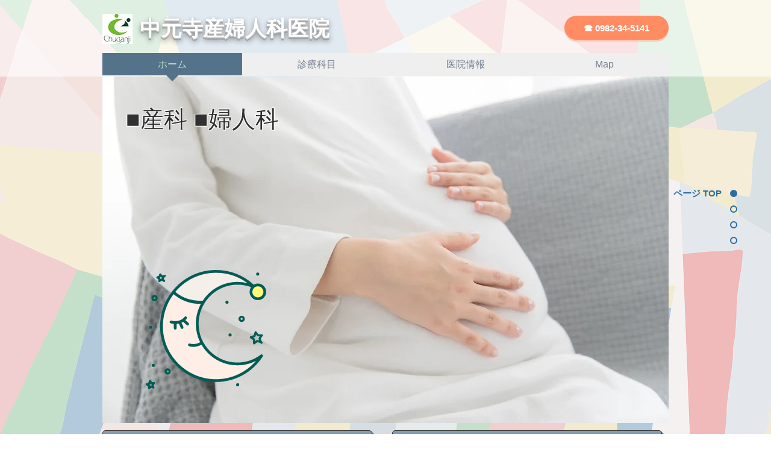

--- FILE ---
content_type: text/html; charset=UTF-8
request_url: https://www.chuganji-nobeokashi.com/
body_size: 113830
content:
<!DOCTYPE html>
<html lang="ja">
<head>
  
  <!-- SEO Tags -->
  <title>宮崎県延岡市 中元寺産婦人科医院  安心と安全を目指した産婦人科医療を推し進めています</title>
  <meta name="description" content="宮崎県延岡市にあります中元寺産婦人科医院は、乳がん検診、子宮がん検診をはじめ、女性ならではの疾患の診断治療を行ってます。安心と安全を目指した産婦人科医療を推し進め、母子の生命健康の保護と女性の健康保持に取り組んでいます。妊娠・出産に関する事から女性特有のお悩みの相談まで承ります。無痛分娩のご相談もどうぞ。"/>
  <link rel="canonical" href="https://www.chuganji-nobeokashi.com"/>
  <meta property="og:title" content="宮崎県延岡市 中元寺産婦人科医院  安心と安全を目指した産婦人科医療を推し進めています"/>
  <meta property="og:description" content="宮崎県延岡市にあります中元寺産婦人科医院は、乳がん検診、子宮がん検診をはじめ、女性ならではの疾患の診断治療を行ってます。安心と安全を目指した産婦人科医療を推し進め、母子の生命健康の保護と女性の健康保持に取り組んでいます。妊娠・出産に関する事から女性特有のお悩みの相談まで承ります。無痛分娩のご相談もどうぞ。"/>
  <meta property="og:url" content="https://www.chuganji-nobeokashi.com"/>
  <meta property="og:site_name" content="中元寺産婦人科医院"/>
  <meta property="og:type" content="website"/>
  <script type="application/ld+json">{"@context":"https://schema.org/","@type":"LocalBusiness","name":"中元寺産婦人科医院","url":"https://www.chuganji-nobeokashi.com","address":{"@type":"PostalAddress","addressCountry":"JP","addressLocality":"延岡市","addressRegion":"宮崎県","postalCode":"882-0843"},"telephone":"0982-34-5141"}</script>
  <script type="application/ld+json">{"@context":"https://schema.org/","@type":"WebSite","name":"中元寺産婦人科医院","url":"https://www.chuganji-nobeokashi.com"}</script>
  <meta name="google-site-verification" content="3kTWzs1sPimEikVeaUCJR3hrivYbNpWVAG6EgStfAto"/>
  <meta name="twitter:card" content="summary_large_image"/>
  <meta name="twitter:title" content="宮崎県延岡市 中元寺産婦人科医院  安心と安全を目指した産婦人科医療を推し進めています"/>
  <meta name="twitter:description" content="宮崎県延岡市にあります中元寺産婦人科医院は、乳がん検診、子宮がん検診をはじめ、女性ならではの疾患の診断治療を行ってます。安心と安全を目指した産婦人科医療を推し進め、母子の生命健康の保護と女性の健康保持に取り組んでいます。妊娠・出産に関する事から女性特有のお悩みの相談まで承ります。無痛分娩のご相談もどうぞ。"/>

  
  <meta charset='utf-8'>
  <meta name="viewport" content="width=device-width, initial-scale=1" id="wixDesktopViewport" />
  <meta http-equiv="X-UA-Compatible" content="IE=edge">
  <meta name="generator" content="Wix.com Website Builder"/>

  <link rel="icon" sizes="192x192" href="https://static.parastorage.com/client/pfavico.ico" type="image/x-icon"/>
  <link rel="shortcut icon" href="https://static.parastorage.com/client/pfavico.ico" type="image/x-icon"/>
  <link rel="apple-touch-icon" href="https://static.parastorage.com/client/pfavico.ico" type="image/x-icon"/>

  <!-- Safari Pinned Tab Icon -->
  <!-- <link rel="mask-icon" href="https://static.parastorage.com/client/pfavico.ico"> -->

  <!-- Original trials -->
  


  <!-- Segmenter Polyfill -->
  <script>
    if (!window.Intl || !window.Intl.Segmenter) {
      (function() {
        var script = document.createElement('script');
        script.src = 'https://static.parastorage.com/unpkg/@formatjs/intl-segmenter@11.7.10/polyfill.iife.js';
        document.head.appendChild(script);
      })();
    }
  </script>

  <!-- Legacy Polyfills -->
  <script nomodule="" src="https://static.parastorage.com/unpkg/core-js-bundle@3.2.1/minified.js"></script>
  <script nomodule="" src="https://static.parastorage.com/unpkg/focus-within-polyfill@5.0.9/dist/focus-within-polyfill.js"></script>

  <!-- Performance API Polyfills -->
  <script>
  (function () {
    var noop = function noop() {};
    if ("performance" in window === false) {
      window.performance = {};
    }
    window.performance.mark = performance.mark || noop;
    window.performance.measure = performance.measure || noop;
    if ("now" in window.performance === false) {
      var nowOffset = Date.now();
      if (performance.timing && performance.timing.navigationStart) {
        nowOffset = performance.timing.navigationStart;
      }
      window.performance.now = function now() {
        return Date.now() - nowOffset;
      };
    }
  })();
  </script>

  <!-- Globals Definitions -->
  <script>
    (function () {
      var now = Date.now()
      window.initialTimestamps = {
        initialTimestamp: now,
        initialRequestTimestamp: Math.round(performance.timeOrigin ? performance.timeOrigin : now - performance.now())
      }

      window.thunderboltTag = "libs-releases-GA-local"
      window.thunderboltVersion = "1.16780.0"
    })();
  </script>

  <!-- Essential Viewer Model -->
  <script type="application/json" id="wix-essential-viewer-model">{"fleetConfig":{"fleetName":"thunderbolt-seo-renderer","type":"GA","code":0},"mode":{"qa":false,"enableTestApi":false,"debug":false,"ssrIndicator":false,"ssrOnly":false,"siteAssetsFallback":"enable","versionIndicator":false},"componentsLibrariesTopology":[{"artifactId":"editor-elements","namespace":"wixui","url":"https:\/\/static.parastorage.com\/services\/editor-elements\/1.14853.0"},{"artifactId":"editor-elements","namespace":"dsgnsys","url":"https:\/\/static.parastorage.com\/services\/editor-elements\/1.14853.0"}],"siteFeaturesConfigs":{"sessionManager":{"isRunningInDifferentSiteContext":false}},"language":{"userLanguage":"ja"},"siteAssets":{"clientTopology":{"mediaRootUrl":"https:\/\/static.wixstatic.com","staticMediaUrl":"https:\/\/static.wixstatic.com\/media","moduleRepoUrl":"https:\/\/static.parastorage.com\/unpkg","fileRepoUrl":"https:\/\/static.parastorage.com\/services","viewerAppsUrl":"https:\/\/viewer-apps.parastorage.com","viewerAssetsUrl":"https:\/\/viewer-assets.parastorage.com","siteAssetsUrl":"https:\/\/siteassets.parastorage.com","pageJsonServerUrls":["https:\/\/pages.parastorage.com","https:\/\/staticorigin.wixstatic.com","https:\/\/www.chuganji-nobeokashi.com","https:\/\/fallback.wix.com\/wix-html-editor-pages-webapp\/page"],"pathOfTBModulesInFileRepoForFallback":"wix-thunderbolt\/dist\/"}},"siteFeatures":["accessibility","appMonitoring","assetsLoader","businessLogger","captcha","clickHandlerRegistrar","commonConfig","componentsLoader","consentPolicy","cyclicTabbing","domSelectors","environment","mpaNavigation","navigationManager","navigationPhases","pages","renderer","reporter","router","scrollRestoration","seo","sessionManager","siteMembers","siteScrollBlocker","speculationRules","ssrCache","stores","structureApi","thunderboltInitializer","tpaCommons","translations","warmupData","windowMessageRegistrar","wixEmbedsApi","componentsReact"],"site":{"externalBaseUrl":"https:\/\/www.chuganji-nobeokashi.com","isSEO":true},"media":{"staticMediaUrl":"https:\/\/static.wixstatic.com\/media","mediaRootUrl":"https:\/\/static.wixstatic.com\/","staticVideoUrl":"https:\/\/video.wixstatic.com\/"},"requestUrl":"https:\/\/www.chuganji-nobeokashi.com\/","rollout":{"siteAssetsVersionsRollout":false,"isDACRollout":0,"isTBRollout":false},"commonConfig":{"brand":"wix","host":"VIEWER","bsi":"","consentPolicy":{},"consentPolicyHeader":{},"siteRevision":"76","renderingFlow":"NONE","language":"ja","locale":"ja-jp"},"interactionSampleRatio":0.01,"dynamicModelUrl":"https:\/\/www.chuganji-nobeokashi.com\/_api\/v2\/dynamicmodel","accessTokensUrl":"https:\/\/www.chuganji-nobeokashi.com\/_api\/v1\/access-tokens","isExcludedFromSecurityExperiments":false,"experiments":{"specs.thunderbolt.hardenFetchAndXHR":true,"specs.thunderbolt.securityExperiments":true}}</script>
  <script>window.viewerModel = JSON.parse(document.getElementById('wix-essential-viewer-model').textContent)</script>

  <script>
    window.commonConfig = viewerModel.commonConfig
  </script>

  
  <!-- BEGIN handleAccessTokens bundle -->

  <script data-url="https://static.parastorage.com/services/wix-thunderbolt/dist/handleAccessTokens.inline.4f2f9a53.bundle.min.js">(()=>{"use strict";function e(e){let{context:o,property:r,value:n,enumerable:i=!0}=e,c=e.get,l=e.set;if(!r||void 0===n&&!c&&!l)return new Error("property and value are required");let a=o||globalThis,s=a?.[r],u={};if(void 0!==n)u.value=n;else{if(c){let e=t(c);e&&(u.get=e)}if(l){let e=t(l);e&&(u.set=e)}}let p={...u,enumerable:i||!1,configurable:!1};void 0!==n&&(p.writable=!1);try{Object.defineProperty(a,r,p)}catch(e){return e instanceof TypeError?s:e}return s}function t(e,t){return"function"==typeof e?e:!0===e?.async&&"function"==typeof e.func?t?async function(t){return e.func(t)}:async function(){return e.func()}:"function"==typeof e?.func?e.func:void 0}try{e({property:"strictDefine",value:e})}catch{}try{e({property:"defineStrictObject",value:r})}catch{}try{e({property:"defineStrictMethod",value:n})}catch{}var o=["toString","toLocaleString","valueOf","constructor","prototype"];function r(t){let{context:n,property:c,propertiesToExclude:l=[],skipPrototype:a=!1,hardenPrototypePropertiesToExclude:s=[]}=t;if(!c)return new Error("property is required");let u=(n||globalThis)[c],p={},f=i(n,c);u&&("object"==typeof u||"function"==typeof u)&&Reflect.ownKeys(u).forEach(t=>{if(!l.includes(t)&&!o.includes(t)){let o=i(u,t);if(o&&(o.writable||o.configurable)){let{value:r,get:n,set:i,enumerable:c=!1}=o,l={};void 0!==r?l.value=r:n?l.get=n:i&&(l.set=i);try{let o=e({context:u,property:t,...l,enumerable:c});p[t]=o}catch(e){if(!(e instanceof TypeError))throw e;try{p[t]=o.value||o.get||o.set}catch{}}}}});let d={originalObject:u,originalProperties:p};if(!a&&void 0!==u?.prototype){let e=r({context:u,property:"prototype",propertiesToExclude:s,skipPrototype:!0});e instanceof Error||(d.originalPrototype=e?.originalObject,d.originalPrototypeProperties=e?.originalProperties)}return e({context:n,property:c,value:u,enumerable:f?.enumerable}),d}function n(t,o){let r=(o||globalThis)[t],n=i(o||globalThis,t);return r&&n&&(n.writable||n.configurable)?(Object.freeze(r),e({context:globalThis,property:t,value:r})):r}function i(e,t){if(e&&t)try{return Reflect.getOwnPropertyDescriptor(e,t)}catch{return}}function c(e){if("string"!=typeof e)return e;try{return decodeURIComponent(e).toLowerCase().trim()}catch{return e.toLowerCase().trim()}}function l(e,t){let o="";if("string"==typeof e)o=e.split("=")[0]?.trim()||"";else{if(!e||"string"!=typeof e.name)return!1;o=e.name}return t.has(c(o)||"")}function a(e,t){let o;return o="string"==typeof e?e.split(";").map(e=>e.trim()).filter(e=>e.length>0):e||[],o.filter(e=>!l(e,t))}var s=null;function u(){return null===s&&(s=typeof Document>"u"?void 0:Object.getOwnPropertyDescriptor(Document.prototype,"cookie")),s}function p(t,o){if(!globalThis?.cookieStore)return;let r=globalThis.cookieStore.get.bind(globalThis.cookieStore),n=globalThis.cookieStore.getAll.bind(globalThis.cookieStore),i=globalThis.cookieStore.set.bind(globalThis.cookieStore),c=globalThis.cookieStore.delete.bind(globalThis.cookieStore);return e({context:globalThis.CookieStore.prototype,property:"get",value:async function(e){return l(("string"==typeof e?e:e.name)||"",t)?null:r.call(this,e)},enumerable:!0}),e({context:globalThis.CookieStore.prototype,property:"getAll",value:async function(){return a(await n.apply(this,Array.from(arguments)),t)},enumerable:!0}),e({context:globalThis.CookieStore.prototype,property:"set",value:async function(){let e=Array.from(arguments);if(!l(1===e.length?e[0].name:e[0],t))return i.apply(this,e);o&&console.warn(o)},enumerable:!0}),e({context:globalThis.CookieStore.prototype,property:"delete",value:async function(){let e=Array.from(arguments);if(!l(1===e.length?e[0].name:e[0],t))return c.apply(this,e)},enumerable:!0}),e({context:globalThis.cookieStore,property:"prototype",value:globalThis.CookieStore.prototype,enumerable:!1}),e({context:globalThis,property:"cookieStore",value:globalThis.cookieStore,enumerable:!0}),{get:r,getAll:n,set:i,delete:c}}var f=["TextEncoder","TextDecoder","XMLHttpRequestEventTarget","EventTarget","URL","JSON","Reflect","Object","Array","Map","Set","WeakMap","WeakSet","Promise","Symbol","Error"],d=["addEventListener","removeEventListener","dispatchEvent","encodeURI","encodeURIComponent","decodeURI","decodeURIComponent"];const y=(e,t)=>{try{const o=t?t.get.call(document):document.cookie;return o.split(";").map(e=>e.trim()).filter(t=>t?.startsWith(e))[0]?.split("=")[1]}catch(e){return""}},g=(e="",t="",o="/")=>`${e}=; ${t?`domain=${t};`:""} max-age=0; path=${o}; expires=Thu, 01 Jan 1970 00:00:01 GMT`;function m(){(function(){if("undefined"!=typeof window){const e=performance.getEntriesByType("navigation")[0];return"back_forward"===(e?.type||"")}return!1})()&&function(){const{counter:e}=function(){const e=b("getItem");if(e){const[t,o]=e.split("-"),r=o?parseInt(o,10):0;if(r>=3){const e=t?Number(t):0;if(Date.now()-e>6e4)return{counter:0}}return{counter:r}}return{counter:0}}();e<3?(!function(e=1){b("setItem",`${Date.now()}-${e}`)}(e+1),window.location.reload()):console.error("ATS: Max reload attempts reached")}()}function b(e,t){try{return sessionStorage[e]("reload",t||"")}catch(e){console.error("ATS: Error calling sessionStorage:",e)}}const h="client-session-bind",v="sec-fetch-unsupported",{experiments:w}=window.viewerModel,T=[h,"client-binding",v,"svSession","smSession","server-session-bind","wixSession2","wixSession3"].map(e=>e.toLowerCase()),{cookie:S}=function(t,o){let r=new Set(t);return e({context:document,property:"cookie",set:{func:e=>function(e,t,o,r){let n=u(),i=c(t.split(";")[0]||"")||"";[...o].every(e=>!i.startsWith(e.toLowerCase()))&&n?.set?n.set.call(e,t):r&&console.warn(r)}(document,e,r,o)},get:{func:()=>function(e,t){let o=u();if(!o?.get)throw new Error("Cookie descriptor or getter not available");return a(o.get.call(e),t).join("; ")}(document,r)},enumerable:!0}),{cookieStore:p(r,o),cookie:u()}}(T),k="tbReady",x="security_overrideGlobals",{experiments:E,siteFeaturesConfigs:C,accessTokensUrl:P}=window.viewerModel,R=P,M={},O=(()=>{const e=y(h,S);if(w["specs.thunderbolt.browserCacheReload"]){y(v,S)||e?b("removeItem"):m()}return(()=>{const e=g(h),t=g(h,location.hostname);S.set.call(document,e),S.set.call(document,t)})(),e})();O&&(M["client-binding"]=O);const D=fetch;addEventListener(k,function e(t){const{logger:o}=t.detail;try{window.tb.init({fetch:D,fetchHeaders:M})}catch(e){const t=new Error("TB003");o.meter(`${x}_${t.message}`,{paramsOverrides:{errorType:x,eventString:t.message}}),window?.viewerModel?.mode.debug&&console.error(e)}finally{removeEventListener(k,e)}}),E["specs.thunderbolt.hardenFetchAndXHR"]||(window.fetchDynamicModel=()=>C.sessionManager.isRunningInDifferentSiteContext?Promise.resolve({}):fetch(R,{credentials:"same-origin",headers:M}).then(function(e){if(!e.ok)throw new Error(`[${e.status}]${e.statusText}`);return e.json()}),window.dynamicModelPromise=window.fetchDynamicModel())})();
//# sourceMappingURL=https://static.parastorage.com/services/wix-thunderbolt/dist/handleAccessTokens.inline.4f2f9a53.bundle.min.js.map</script>

<!-- END handleAccessTokens bundle -->

<!-- BEGIN overrideGlobals bundle -->

<script data-url="https://static.parastorage.com/services/wix-thunderbolt/dist/overrideGlobals.inline.ec13bfcf.bundle.min.js">(()=>{"use strict";function e(e){let{context:r,property:o,value:n,enumerable:i=!0}=e,c=e.get,a=e.set;if(!o||void 0===n&&!c&&!a)return new Error("property and value are required");let l=r||globalThis,u=l?.[o],s={};if(void 0!==n)s.value=n;else{if(c){let e=t(c);e&&(s.get=e)}if(a){let e=t(a);e&&(s.set=e)}}let p={...s,enumerable:i||!1,configurable:!1};void 0!==n&&(p.writable=!1);try{Object.defineProperty(l,o,p)}catch(e){return e instanceof TypeError?u:e}return u}function t(e,t){return"function"==typeof e?e:!0===e?.async&&"function"==typeof e.func?t?async function(t){return e.func(t)}:async function(){return e.func()}:"function"==typeof e?.func?e.func:void 0}try{e({property:"strictDefine",value:e})}catch{}try{e({property:"defineStrictObject",value:o})}catch{}try{e({property:"defineStrictMethod",value:n})}catch{}var r=["toString","toLocaleString","valueOf","constructor","prototype"];function o(t){let{context:n,property:c,propertiesToExclude:a=[],skipPrototype:l=!1,hardenPrototypePropertiesToExclude:u=[]}=t;if(!c)return new Error("property is required");let s=(n||globalThis)[c],p={},f=i(n,c);s&&("object"==typeof s||"function"==typeof s)&&Reflect.ownKeys(s).forEach(t=>{if(!a.includes(t)&&!r.includes(t)){let r=i(s,t);if(r&&(r.writable||r.configurable)){let{value:o,get:n,set:i,enumerable:c=!1}=r,a={};void 0!==o?a.value=o:n?a.get=n:i&&(a.set=i);try{let r=e({context:s,property:t,...a,enumerable:c});p[t]=r}catch(e){if(!(e instanceof TypeError))throw e;try{p[t]=r.value||r.get||r.set}catch{}}}}});let d={originalObject:s,originalProperties:p};if(!l&&void 0!==s?.prototype){let e=o({context:s,property:"prototype",propertiesToExclude:u,skipPrototype:!0});e instanceof Error||(d.originalPrototype=e?.originalObject,d.originalPrototypeProperties=e?.originalProperties)}return e({context:n,property:c,value:s,enumerable:f?.enumerable}),d}function n(t,r){let o=(r||globalThis)[t],n=i(r||globalThis,t);return o&&n&&(n.writable||n.configurable)?(Object.freeze(o),e({context:globalThis,property:t,value:o})):o}function i(e,t){if(e&&t)try{return Reflect.getOwnPropertyDescriptor(e,t)}catch{return}}function c(e){if("string"!=typeof e)return e;try{return decodeURIComponent(e).toLowerCase().trim()}catch{return e.toLowerCase().trim()}}function a(e,t){return e instanceof Headers?e.forEach((r,o)=>{l(o,t)||e.delete(o)}):Object.keys(e).forEach(r=>{l(r,t)||delete e[r]}),e}function l(e,t){return!t.has(c(e)||"")}function u(e,t){let r=!0,o=function(e){let t,r;if(globalThis.Request&&e instanceof Request)t=e.url;else{if("function"!=typeof e?.toString)throw new Error("Unsupported type for url");t=e.toString()}try{return new URL(t).pathname}catch{return r=t.replace(/#.+/gi,"").split("?").shift(),r.startsWith("/")?r:`/${r}`}}(e),n=c(o);return n&&t.some(e=>n.includes(e))&&(r=!1),r}function s(t,r,o){let n=fetch,i=XMLHttpRequest,c=new Set(r);function s(){let e=new i,r=e.open,n=e.setRequestHeader;return e.open=function(){let n=Array.from(arguments),i=n[1];if(n.length<2||u(i,t))return r.apply(e,n);throw new Error(o||`Request not allowed for path ${i}`)},e.setRequestHeader=function(t,r){l(decodeURIComponent(t),c)&&n.call(e,t,r)},e}return e({property:"fetch",value:function(){let e=function(e,t){return globalThis.Request&&e[0]instanceof Request&&e[0]?.headers?a(e[0].headers,t):e[1]?.headers&&a(e[1].headers,t),e}(arguments,c);return u(arguments[0],t)?n.apply(globalThis,Array.from(e)):new Promise((e,t)=>{t(new Error(o||`Request not allowed for path ${arguments[0]}`))})},enumerable:!0}),e({property:"XMLHttpRequest",value:s,enumerable:!0}),Object.keys(i).forEach(e=>{s[e]=i[e]}),{fetch:n,XMLHttpRequest:i}}var p=["TextEncoder","TextDecoder","XMLHttpRequestEventTarget","EventTarget","URL","JSON","Reflect","Object","Array","Map","Set","WeakMap","WeakSet","Promise","Symbol","Error"],f=["addEventListener","removeEventListener","dispatchEvent","encodeURI","encodeURIComponent","decodeURI","decodeURIComponent"];const d=function(){let t=globalThis.open,r=document.open;function o(e,r,o){let n="string"!=typeof e,i=t.call(window,e,r,o);return n||e&&function(e){return e.startsWith("//")&&/(?:[a-z0-9](?:[a-z0-9-]{0,61}[a-z0-9])?\.)+[a-z0-9][a-z0-9-]{0,61}[a-z0-9]/g.test(`${location.protocol}:${e}`)&&(e=`${location.protocol}${e}`),!e.startsWith("http")||new URL(e).hostname===location.hostname}(e)?{}:i}return e({property:"open",value:o,context:globalThis,enumerable:!0}),e({property:"open",value:function(e,t,n){return e?o(e,t,n):r.call(document,e||"",t||"",n||"")},context:document,enumerable:!0}),{open:t,documentOpen:r}},y=function(){let t=document.createElement,r=Element.prototype.setAttribute,o=Element.prototype.setAttributeNS;return e({property:"createElement",context:document,value:function(n,i){let a=t.call(document,n,i);if("iframe"===c(n)){e({property:"srcdoc",context:a,get:()=>"",set:()=>{console.warn("`srcdoc` is not allowed in iframe elements.")}});let t=function(e,t){"srcdoc"!==e.toLowerCase()?r.call(a,e,t):console.warn("`srcdoc` attribute is not allowed to be set.")},n=function(e,t,r){"srcdoc"!==t.toLowerCase()?o.call(a,e,t,r):console.warn("`srcdoc` attribute is not allowed to be set.")};a.setAttribute=t,a.setAttributeNS=n}return a},enumerable:!0}),{createElement:t,setAttribute:r,setAttributeNS:o}},m=["client-binding"],b=["/_api/v1/access-tokens","/_api/v2/dynamicmodel","/_api/one-app-session-web/v3/businesses"],h=function(){let t=setTimeout,r=setInterval;return o("setTimeout",0,globalThis),o("setInterval",0,globalThis),{setTimeout:t,setInterval:r};function o(t,r,o){let n=o||globalThis,i=n[t];if(!i||"function"!=typeof i)throw new Error(`Function ${t} not found or is not a function`);e({property:t,value:function(){let e=Array.from(arguments);if("string"!=typeof e[r])return i.apply(n,e);console.warn(`Calling ${t} with a String Argument at index ${r} is not allowed`)},context:o,enumerable:!0})}},v=function(){if(navigator&&"serviceWorker"in navigator){let t=navigator.serviceWorker.register;return e({context:navigator.serviceWorker,property:"register",value:function(){console.log("Service worker registration is not allowed")},enumerable:!0}),{register:t}}return{}};performance.mark("overrideGlobals started");const{isExcludedFromSecurityExperiments:g,experiments:w}=window.viewerModel,E=!g&&w["specs.thunderbolt.securityExperiments"];try{d(),E&&y(),w["specs.thunderbolt.hardenFetchAndXHR"]&&E&&s(b,m),v(),(e=>{let t=[],r=[];r=r.concat(["TextEncoder","TextDecoder"]),e&&(r=r.concat(["XMLHttpRequestEventTarget","EventTarget"])),r=r.concat(["URL","JSON"]),e&&(t=t.concat(["addEventListener","removeEventListener"])),t=t.concat(["encodeURI","encodeURIComponent","decodeURI","decodeURIComponent"]),r=r.concat(["String","Number"]),e&&r.push("Object"),r=r.concat(["Reflect"]),t.forEach(e=>{n(e),["addEventListener","removeEventListener"].includes(e)&&n(e,document)}),r.forEach(e=>{o({property:e})})})(E),E&&h()}catch(e){window?.viewerModel?.mode.debug&&console.error(e);const t=new Error("TB006");window.fedops?.reportError(t,"security_overrideGlobals"),window.Sentry?window.Sentry.captureException(t):globalThis.defineStrictProperty("sentryBuffer",[t],window,!1)}performance.mark("overrideGlobals ended")})();
//# sourceMappingURL=https://static.parastorage.com/services/wix-thunderbolt/dist/overrideGlobals.inline.ec13bfcf.bundle.min.js.map</script>

<!-- END overrideGlobals bundle -->


  
  <script>
    window.commonConfig = viewerModel.commonConfig

	
  </script>

  <!-- Initial CSS -->
  <style data-url="https://static.parastorage.com/services/wix-thunderbolt/dist/main.347af09f.min.css">@keyframes slide-horizontal-new{0%{transform:translateX(100%)}}@keyframes slide-horizontal-old{80%{opacity:1}to{opacity:0;transform:translateX(-100%)}}@keyframes slide-vertical-new{0%{transform:translateY(-100%)}}@keyframes slide-vertical-old{80%{opacity:1}to{opacity:0;transform:translateY(100%)}}@keyframes out-in-new{0%{opacity:0}}@keyframes out-in-old{to{opacity:0}}:root:active-view-transition{view-transition-name:none}::view-transition{pointer-events:none}:root:active-view-transition::view-transition-new(page-group),:root:active-view-transition::view-transition-old(page-group){animation-duration:.6s;cursor:wait;pointer-events:all}:root:active-view-transition-type(SlideHorizontal)::view-transition-old(page-group){animation:slide-horizontal-old .6s cubic-bezier(.83,0,.17,1) forwards;mix-blend-mode:normal}:root:active-view-transition-type(SlideHorizontal)::view-transition-new(page-group){animation:slide-horizontal-new .6s cubic-bezier(.83,0,.17,1) backwards;mix-blend-mode:normal}:root:active-view-transition-type(SlideVertical)::view-transition-old(page-group){animation:slide-vertical-old .6s cubic-bezier(.83,0,.17,1) forwards;mix-blend-mode:normal}:root:active-view-transition-type(SlideVertical)::view-transition-new(page-group){animation:slide-vertical-new .6s cubic-bezier(.83,0,.17,1) backwards;mix-blend-mode:normal}:root:active-view-transition-type(OutIn)::view-transition-old(page-group){animation:out-in-old .35s cubic-bezier(.22,1,.36,1) forwards}:root:active-view-transition-type(OutIn)::view-transition-new(page-group){animation:out-in-new .35s cubic-bezier(.64,0,.78,0) .35s backwards}@media(prefers-reduced-motion:reduce){::view-transition-group(*),::view-transition-new(*),::view-transition-old(*){animation:none!important}}body,html{background:transparent;border:0;margin:0;outline:0;padding:0;vertical-align:baseline}body{--scrollbar-width:0px;font-family:Arial,Helvetica,sans-serif;font-size:10px}body,html{height:100%}body{overflow-x:auto;overflow-y:scroll}body:not(.responsive) #site-root{min-width:var(--site-width);width:100%}body:not([data-js-loaded]) [data-hide-prejs]{visibility:hidden}interact-element{display:contents}#SITE_CONTAINER{position:relative}:root{--one-unit:1vw;--section-max-width:9999px;--spx-stopper-max:9999px;--spx-stopper-min:0px;--browser-zoom:1}@supports(-webkit-appearance:none) and (stroke-color:transparent){:root{--safari-sticky-fix:opacity;--experimental-safari-sticky-fix:translateZ(0)}}@supports(container-type:inline-size){:root{--one-unit:1cqw}}[id^=oldHoverBox-]{mix-blend-mode:plus-lighter;transition:opacity .5s ease,visibility .5s ease}[data-mesh-id$=inlineContent-gridContainer]:has(>[id^=oldHoverBox-]){isolation:isolate}</style>
<style data-url="https://static.parastorage.com/services/wix-thunderbolt/dist/main.renderer.9cb0985f.min.css">a,abbr,acronym,address,applet,b,big,blockquote,button,caption,center,cite,code,dd,del,dfn,div,dl,dt,em,fieldset,font,footer,form,h1,h2,h3,h4,h5,h6,header,i,iframe,img,ins,kbd,label,legend,li,nav,object,ol,p,pre,q,s,samp,section,small,span,strike,strong,sub,sup,table,tbody,td,tfoot,th,thead,title,tr,tt,u,ul,var{background:transparent;border:0;margin:0;outline:0;padding:0;vertical-align:baseline}input,select,textarea{box-sizing:border-box;font-family:Helvetica,Arial,sans-serif}ol,ul{list-style:none}blockquote,q{quotes:none}ins{text-decoration:none}del{text-decoration:line-through}table{border-collapse:collapse;border-spacing:0}a{cursor:pointer;text-decoration:none}.testStyles{overflow-y:hidden}.reset-button{-webkit-appearance:none;background:none;border:0;color:inherit;font:inherit;line-height:normal;outline:0;overflow:visible;padding:0;-webkit-user-select:none;-moz-user-select:none;-ms-user-select:none}:focus{outline:none}body.device-mobile-optimized:not(.disable-site-overflow){overflow-x:hidden;overflow-y:scroll}body.device-mobile-optimized:not(.responsive) #SITE_CONTAINER{margin-left:auto;margin-right:auto;overflow-x:visible;position:relative;width:320px}body.device-mobile-optimized:not(.responsive):not(.blockSiteScrolling) #SITE_CONTAINER{margin-top:0}body.device-mobile-optimized>*{max-width:100%!important}body.device-mobile-optimized #site-root{overflow-x:hidden;overflow-y:hidden}@supports(overflow:clip){body.device-mobile-optimized #site-root{overflow-x:clip;overflow-y:clip}}body.device-mobile-non-optimized #SITE_CONTAINER #site-root{overflow-x:clip;overflow-y:clip}body.device-mobile-non-optimized.fullScreenMode{background-color:#5f6360}body.device-mobile-non-optimized.fullScreenMode #MOBILE_ACTIONS_MENU,body.device-mobile-non-optimized.fullScreenMode #SITE_BACKGROUND,body.device-mobile-non-optimized.fullScreenMode #site-root,body.fullScreenMode #WIX_ADS{visibility:hidden}body.fullScreenMode{overflow-x:hidden!important;overflow-y:hidden!important}body.fullScreenMode.device-mobile-optimized #TINY_MENU{opacity:0;pointer-events:none}body.fullScreenMode-scrollable.device-mobile-optimized{overflow-x:hidden!important;overflow-y:auto!important}body.fullScreenMode-scrollable.device-mobile-optimized #masterPage,body.fullScreenMode-scrollable.device-mobile-optimized #site-root{overflow-x:hidden!important;overflow-y:hidden!important}body.fullScreenMode-scrollable.device-mobile-optimized #SITE_BACKGROUND,body.fullScreenMode-scrollable.device-mobile-optimized #masterPage{height:auto!important}body.fullScreenMode-scrollable.device-mobile-optimized #masterPage.mesh-layout{height:0!important}body.blockSiteScrolling,body.siteScrollingBlocked{position:fixed;width:100%}body.blockSiteScrolling #SITE_CONTAINER{margin-top:calc(var(--blocked-site-scroll-margin-top)*-1)}#site-root{margin:0 auto;min-height:100%;position:relative;top:var(--wix-ads-height)}#site-root img:not([src]){visibility:hidden}#site-root svg img:not([src]){visibility:visible}.auto-generated-link{color:inherit}#SCROLL_TO_BOTTOM,#SCROLL_TO_TOP{height:0}.has-click-trigger{cursor:pointer}.fullScreenOverlay{bottom:0;display:flex;justify-content:center;left:0;overflow-y:hidden;position:fixed;right:0;top:-60px;z-index:1005}.fullScreenOverlay>.fullScreenOverlayContent{bottom:0;left:0;margin:0 auto;overflow:hidden;position:absolute;right:0;top:60px;transform:translateZ(0)}[data-mesh-id$=centeredContent],[data-mesh-id$=form],[data-mesh-id$=inlineContent]{pointer-events:none;position:relative}[data-mesh-id$=-gridWrapper],[data-mesh-id$=-rotated-wrapper]{pointer-events:none}[data-mesh-id$=-gridContainer]>*,[data-mesh-id$=-rotated-wrapper]>*,[data-mesh-id$=inlineContent]>:not([data-mesh-id$=-gridContainer]){pointer-events:auto}.device-mobile-optimized #masterPage.mesh-layout #SOSP_CONTAINER_CUSTOM_ID{grid-area:2/1/3/2;-ms-grid-row:2;position:relative}#masterPage.mesh-layout{-ms-grid-rows:max-content max-content min-content max-content;-ms-grid-columns:100%;align-items:start;display:-ms-grid;display:grid;grid-template-columns:100%;grid-template-rows:max-content max-content min-content max-content;justify-content:stretch}#masterPage.mesh-layout #PAGES_CONTAINER,#masterPage.mesh-layout #SITE_FOOTER-placeholder,#masterPage.mesh-layout #SITE_FOOTER_WRAPPER,#masterPage.mesh-layout #SITE_HEADER-placeholder,#masterPage.mesh-layout #SITE_HEADER_WRAPPER,#masterPage.mesh-layout #SOSP_CONTAINER_CUSTOM_ID[data-state~=mobileView],#masterPage.mesh-layout #soapAfterPagesContainer,#masterPage.mesh-layout #soapBeforePagesContainer{-ms-grid-row-align:start;-ms-grid-column-align:start;-ms-grid-column:1}#masterPage.mesh-layout #SITE_HEADER-placeholder,#masterPage.mesh-layout #SITE_HEADER_WRAPPER{grid-area:1/1/2/2;-ms-grid-row:1}#masterPage.mesh-layout #PAGES_CONTAINER,#masterPage.mesh-layout #soapAfterPagesContainer,#masterPage.mesh-layout #soapBeforePagesContainer{grid-area:3/1/4/2;-ms-grid-row:3}#masterPage.mesh-layout #soapAfterPagesContainer,#masterPage.mesh-layout #soapBeforePagesContainer{width:100%}#masterPage.mesh-layout #PAGES_CONTAINER{align-self:stretch}#masterPage.mesh-layout main#PAGES_CONTAINER{display:block}#masterPage.mesh-layout #SITE_FOOTER-placeholder,#masterPage.mesh-layout #SITE_FOOTER_WRAPPER{grid-area:4/1/5/2;-ms-grid-row:4}#masterPage.mesh-layout #SITE_PAGES,#masterPage.mesh-layout [data-mesh-id=PAGES_CONTAINERcenteredContent],#masterPage.mesh-layout [data-mesh-id=PAGES_CONTAINERinlineContent]{height:100%}#masterPage.mesh-layout.desktop>*{width:100%}#masterPage.mesh-layout #PAGES_CONTAINER,#masterPage.mesh-layout #SITE_FOOTER,#masterPage.mesh-layout #SITE_FOOTER_WRAPPER,#masterPage.mesh-layout #SITE_HEADER,#masterPage.mesh-layout #SITE_HEADER_WRAPPER,#masterPage.mesh-layout #SITE_PAGES,#masterPage.mesh-layout #masterPageinlineContent{position:relative}#masterPage.mesh-layout #SITE_HEADER{grid-area:1/1/2/2}#masterPage.mesh-layout #SITE_FOOTER{grid-area:4/1/5/2}#masterPage.mesh-layout.overflow-x-clip #SITE_FOOTER,#masterPage.mesh-layout.overflow-x-clip #SITE_HEADER{overflow-x:clip}[data-z-counter]{z-index:0}[data-z-counter="0"]{z-index:auto}.wixSiteProperties{-webkit-font-smoothing:antialiased;-moz-osx-font-smoothing:grayscale}:root{--wst-button-color-fill-primary:rgb(var(--color_48));--wst-button-color-border-primary:rgb(var(--color_49));--wst-button-color-text-primary:rgb(var(--color_50));--wst-button-color-fill-primary-hover:rgb(var(--color_51));--wst-button-color-border-primary-hover:rgb(var(--color_52));--wst-button-color-text-primary-hover:rgb(var(--color_53));--wst-button-color-fill-primary-disabled:rgb(var(--color_54));--wst-button-color-border-primary-disabled:rgb(var(--color_55));--wst-button-color-text-primary-disabled:rgb(var(--color_56));--wst-button-color-fill-secondary:rgb(var(--color_57));--wst-button-color-border-secondary:rgb(var(--color_58));--wst-button-color-text-secondary:rgb(var(--color_59));--wst-button-color-fill-secondary-hover:rgb(var(--color_60));--wst-button-color-border-secondary-hover:rgb(var(--color_61));--wst-button-color-text-secondary-hover:rgb(var(--color_62));--wst-button-color-fill-secondary-disabled:rgb(var(--color_63));--wst-button-color-border-secondary-disabled:rgb(var(--color_64));--wst-button-color-text-secondary-disabled:rgb(var(--color_65));--wst-color-fill-base-1:rgb(var(--color_36));--wst-color-fill-base-2:rgb(var(--color_37));--wst-color-fill-base-shade-1:rgb(var(--color_38));--wst-color-fill-base-shade-2:rgb(var(--color_39));--wst-color-fill-base-shade-3:rgb(var(--color_40));--wst-color-fill-accent-1:rgb(var(--color_41));--wst-color-fill-accent-2:rgb(var(--color_42));--wst-color-fill-accent-3:rgb(var(--color_43));--wst-color-fill-accent-4:rgb(var(--color_44));--wst-color-fill-background-primary:rgb(var(--color_11));--wst-color-fill-background-secondary:rgb(var(--color_12));--wst-color-text-primary:rgb(var(--color_15));--wst-color-text-secondary:rgb(var(--color_14));--wst-color-action:rgb(var(--color_18));--wst-color-disabled:rgb(var(--color_39));--wst-color-title:rgb(var(--color_45));--wst-color-subtitle:rgb(var(--color_46));--wst-color-line:rgb(var(--color_47));--wst-font-style-h2:var(--font_2);--wst-font-style-h3:var(--font_3);--wst-font-style-h4:var(--font_4);--wst-font-style-h5:var(--font_5);--wst-font-style-h6:var(--font_6);--wst-font-style-body-large:var(--font_7);--wst-font-style-body-medium:var(--font_8);--wst-font-style-body-small:var(--font_9);--wst-font-style-body-x-small:var(--font_10);--wst-color-custom-1:rgb(var(--color_13));--wst-color-custom-2:rgb(var(--color_16));--wst-color-custom-3:rgb(var(--color_17));--wst-color-custom-4:rgb(var(--color_19));--wst-color-custom-5:rgb(var(--color_20));--wst-color-custom-6:rgb(var(--color_21));--wst-color-custom-7:rgb(var(--color_22));--wst-color-custom-8:rgb(var(--color_23));--wst-color-custom-9:rgb(var(--color_24));--wst-color-custom-10:rgb(var(--color_25));--wst-color-custom-11:rgb(var(--color_26));--wst-color-custom-12:rgb(var(--color_27));--wst-color-custom-13:rgb(var(--color_28));--wst-color-custom-14:rgb(var(--color_29));--wst-color-custom-15:rgb(var(--color_30));--wst-color-custom-16:rgb(var(--color_31));--wst-color-custom-17:rgb(var(--color_32));--wst-color-custom-18:rgb(var(--color_33));--wst-color-custom-19:rgb(var(--color_34));--wst-color-custom-20:rgb(var(--color_35))}.wix-presets-wrapper{display:contents}</style>

  <meta name="format-detection" content="telephone=no">
  <meta name="skype_toolbar" content="skype_toolbar_parser_compatible">
  
  

  

  

  <!-- head performance data start -->
  
  <!-- head performance data end -->
  

    


    
<style data-href="https://static.parastorage.com/services/editor-elements-library/dist/thunderbolt/rb_wixui.thunderbolt_bootstrap.a1b00b19.min.css">.cwL6XW{cursor:pointer}.sNF2R0{opacity:0}.hLoBV3{transition:opacity var(--transition-duration) cubic-bezier(.37,0,.63,1)}.Rdf41z,.hLoBV3{opacity:1}.ftlZWo{transition:opacity var(--transition-duration) cubic-bezier(.37,0,.63,1)}.ATGlOr,.ftlZWo{opacity:0}.KQSXD0{transition:opacity var(--transition-duration) cubic-bezier(.64,0,.78,0)}.KQSXD0,.pagQKE{opacity:1}._6zG5H{opacity:0;transition:opacity var(--transition-duration) cubic-bezier(.22,1,.36,1)}.BB49uC{transform:translateX(100%)}.j9xE1V{transition:transform var(--transition-duration) cubic-bezier(.87,0,.13,1)}.ICs7Rs,.j9xE1V{transform:translateX(0)}.DxijZJ{transition:transform var(--transition-duration) cubic-bezier(.87,0,.13,1)}.B5kjYq,.DxijZJ{transform:translateX(-100%)}.cJijIV{transition:transform var(--transition-duration) cubic-bezier(.87,0,.13,1)}.cJijIV,.hOxaWM{transform:translateX(0)}.T9p3fN{transform:translateX(100%);transition:transform var(--transition-duration) cubic-bezier(.87,0,.13,1)}.qDxYJm{transform:translateY(100%)}.aA9V0P{transition:transform var(--transition-duration) cubic-bezier(.87,0,.13,1)}.YPXPAS,.aA9V0P{transform:translateY(0)}.Xf2zsA{transition:transform var(--transition-duration) cubic-bezier(.87,0,.13,1)}.Xf2zsA,.y7Kt7s{transform:translateY(-100%)}.EeUgMu{transition:transform var(--transition-duration) cubic-bezier(.87,0,.13,1)}.EeUgMu,.fdHrtm{transform:translateY(0)}.WIFaG4{transform:translateY(100%);transition:transform var(--transition-duration) cubic-bezier(.87,0,.13,1)}body:not(.responsive) .JsJXaX{overflow-x:clip}:root:active-view-transition .JsJXaX{view-transition-name:page-group}.AnQkDU{display:grid;grid-template-columns:1fr;grid-template-rows:1fr;height:100%}.AnQkDU>div{align-self:stretch!important;grid-area:1/1/2/2;justify-self:stretch!important}.StylableButton2545352419__root{-archetype:box;border:none;box-sizing:border-box;cursor:pointer;display:block;height:100%;min-height:10px;min-width:10px;padding:0;touch-action:manipulation;width:100%}.StylableButton2545352419__root[disabled]{pointer-events:none}.StylableButton2545352419__root:not(:hover):not([disabled]).StylableButton2545352419--hasBackgroundColor{background-color:var(--corvid-background-color)!important}.StylableButton2545352419__root:hover:not([disabled]).StylableButton2545352419--hasHoverBackgroundColor{background-color:var(--corvid-hover-background-color)!important}.StylableButton2545352419__root:not(:hover)[disabled].StylableButton2545352419--hasDisabledBackgroundColor{background-color:var(--corvid-disabled-background-color)!important}.StylableButton2545352419__root:not(:hover):not([disabled]).StylableButton2545352419--hasBorderColor{border-color:var(--corvid-border-color)!important}.StylableButton2545352419__root:hover:not([disabled]).StylableButton2545352419--hasHoverBorderColor{border-color:var(--corvid-hover-border-color)!important}.StylableButton2545352419__root:not(:hover)[disabled].StylableButton2545352419--hasDisabledBorderColor{border-color:var(--corvid-disabled-border-color)!important}.StylableButton2545352419__root.StylableButton2545352419--hasBorderRadius{border-radius:var(--corvid-border-radius)!important}.StylableButton2545352419__root.StylableButton2545352419--hasBorderWidth{border-width:var(--corvid-border-width)!important}.StylableButton2545352419__root:not(:hover):not([disabled]).StylableButton2545352419--hasColor,.StylableButton2545352419__root:not(:hover):not([disabled]).StylableButton2545352419--hasColor .StylableButton2545352419__label{color:var(--corvid-color)!important}.StylableButton2545352419__root:hover:not([disabled]).StylableButton2545352419--hasHoverColor,.StylableButton2545352419__root:hover:not([disabled]).StylableButton2545352419--hasHoverColor .StylableButton2545352419__label{color:var(--corvid-hover-color)!important}.StylableButton2545352419__root:not(:hover)[disabled].StylableButton2545352419--hasDisabledColor,.StylableButton2545352419__root:not(:hover)[disabled].StylableButton2545352419--hasDisabledColor .StylableButton2545352419__label{color:var(--corvid-disabled-color)!important}.StylableButton2545352419__link{-archetype:box;box-sizing:border-box;color:#000;text-decoration:none}.StylableButton2545352419__container{align-items:center;display:flex;flex-basis:auto;flex-direction:row;flex-grow:1;height:100%;justify-content:center;overflow:hidden;transition:all .2s ease,visibility 0s;width:100%}.StylableButton2545352419__label{-archetype:text;-controller-part-type:LayoutChildDisplayDropdown,LayoutFlexChildSpacing(first);max-width:100%;min-width:1.8em;overflow:hidden;text-align:center;text-overflow:ellipsis;transition:inherit;white-space:nowrap}.StylableButton2545352419__root.StylableButton2545352419--isMaxContent .StylableButton2545352419__label{text-overflow:unset}.StylableButton2545352419__root.StylableButton2545352419--isWrapText .StylableButton2545352419__label{min-width:10px;overflow-wrap:break-word;white-space:break-spaces;word-break:break-word}.StylableButton2545352419__icon{-archetype:icon;-controller-part-type:LayoutChildDisplayDropdown,LayoutFlexChildSpacing(last);flex-shrink:0;height:50px;min-width:1px;transition:inherit}.StylableButton2545352419__icon.StylableButton2545352419--override{display:block!important}.StylableButton2545352419__icon svg,.StylableButton2545352419__icon>span{display:flex;height:inherit;width:inherit}.StylableButton2545352419__root:not(:hover):not([disalbed]).StylableButton2545352419--hasIconColor .StylableButton2545352419__icon svg{fill:var(--corvid-icon-color)!important;stroke:var(--corvid-icon-color)!important}.StylableButton2545352419__root:hover:not([disabled]).StylableButton2545352419--hasHoverIconColor .StylableButton2545352419__icon svg{fill:var(--corvid-hover-icon-color)!important;stroke:var(--corvid-hover-icon-color)!important}.StylableButton2545352419__root:not(:hover)[disabled].StylableButton2545352419--hasDisabledIconColor .StylableButton2545352419__icon svg{fill:var(--corvid-disabled-icon-color)!important;stroke:var(--corvid-disabled-icon-color)!important}.aeyn4z{bottom:0;left:0;position:absolute;right:0;top:0}.qQrFOK{cursor:pointer}.VDJedC{-webkit-tap-highlight-color:rgba(0,0,0,0);fill:var(--corvid-fill-color,var(--fill));fill-opacity:var(--fill-opacity);stroke:var(--corvid-stroke-color,var(--stroke));stroke-opacity:var(--stroke-opacity);stroke-width:var(--stroke-width);filter:var(--drop-shadow,none);opacity:var(--opacity);transform:var(--flip)}.VDJedC,.VDJedC svg{bottom:0;left:0;position:absolute;right:0;top:0}.VDJedC svg{height:var(--svg-calculated-height,100%);margin:auto;padding:var(--svg-calculated-padding,0);width:var(--svg-calculated-width,100%)}.VDJedC svg:not([data-type=ugc]){overflow:visible}.l4CAhn *{vector-effect:non-scaling-stroke}.Z_l5lU{-webkit-text-size-adjust:100%;-moz-text-size-adjust:100%;text-size-adjust:100%}ol.font_100,ul.font_100{color:#080808;font-family:"Arial, Helvetica, sans-serif",serif;font-size:10px;font-style:normal;font-variant:normal;font-weight:400;letter-spacing:normal;line-height:normal;margin:0;text-decoration:none}ol.font_100 li,ul.font_100 li{margin-bottom:12px}ol.wix-list-text-align,ul.wix-list-text-align{list-style-position:inside}ol.wix-list-text-align h1,ol.wix-list-text-align h2,ol.wix-list-text-align h3,ol.wix-list-text-align h4,ol.wix-list-text-align h5,ol.wix-list-text-align h6,ol.wix-list-text-align p,ul.wix-list-text-align h1,ul.wix-list-text-align h2,ul.wix-list-text-align h3,ul.wix-list-text-align h4,ul.wix-list-text-align h5,ul.wix-list-text-align h6,ul.wix-list-text-align p{display:inline}.HQSswv{cursor:pointer}.yi6otz{clip:rect(0 0 0 0);border:0;height:1px;margin:-1px;overflow:hidden;padding:0;position:absolute;width:1px}.zQ9jDz [data-attr-richtext-marker=true]{display:block}.zQ9jDz [data-attr-richtext-marker=true] table{border-collapse:collapse;margin:15px 0;width:100%}.zQ9jDz [data-attr-richtext-marker=true] table td{padding:12px;position:relative}.zQ9jDz [data-attr-richtext-marker=true] table td:after{border-bottom:1px solid currentColor;border-left:1px solid currentColor;bottom:0;content:"";left:0;opacity:.2;position:absolute;right:0;top:0}.zQ9jDz [data-attr-richtext-marker=true] table tr td:last-child:after{border-right:1px solid currentColor}.zQ9jDz [data-attr-richtext-marker=true] table tr:first-child td:after{border-top:1px solid currentColor}@supports(-webkit-appearance:none) and (stroke-color:transparent){.qvSjx3>*>:first-child{vertical-align:top}}@supports(-webkit-touch-callout:none){.qvSjx3>*>:first-child{vertical-align:top}}.LkZBpT :is(p,h1,h2,h3,h4,h5,h6,ul,ol,span[data-attr-richtext-marker],blockquote,div) [class$=rich-text__text],.LkZBpT :is(p,h1,h2,h3,h4,h5,h6,ul,ol,span[data-attr-richtext-marker],blockquote,div)[class$=rich-text__text]{color:var(--corvid-color,currentColor)}.LkZBpT :is(p,h1,h2,h3,h4,h5,h6,ul,ol,span[data-attr-richtext-marker],blockquote,div) span[style*=color]{color:var(--corvid-color,currentColor)!important}.Kbom4H{direction:var(--text-direction);min-height:var(--min-height);min-width:var(--min-width)}.Kbom4H .upNqi2{word-wrap:break-word;height:100%;overflow-wrap:break-word;position:relative;width:100%}.Kbom4H .upNqi2 ul{list-style:disc inside}.Kbom4H .upNqi2 li{margin-bottom:12px}.MMl86N blockquote,.MMl86N div,.MMl86N h1,.MMl86N h2,.MMl86N h3,.MMl86N h4,.MMl86N h5,.MMl86N h6,.MMl86N p{letter-spacing:normal;line-height:normal}.gYHZuN{min-height:var(--min-height);min-width:var(--min-width)}.gYHZuN .upNqi2{word-wrap:break-word;height:100%;overflow-wrap:break-word;position:relative;width:100%}.gYHZuN .upNqi2 ol,.gYHZuN .upNqi2 ul{letter-spacing:normal;line-height:normal;margin-inline-start:.5em;padding-inline-start:1.3em}.gYHZuN .upNqi2 ul{list-style-type:disc}.gYHZuN .upNqi2 ol{list-style-type:decimal}.gYHZuN .upNqi2 ol ul,.gYHZuN .upNqi2 ul ul{line-height:normal;list-style-type:circle}.gYHZuN .upNqi2 ol ol ul,.gYHZuN .upNqi2 ol ul ul,.gYHZuN .upNqi2 ul ol ul,.gYHZuN .upNqi2 ul ul ul{line-height:normal;list-style-type:square}.gYHZuN .upNqi2 li{font-style:inherit;font-weight:inherit;letter-spacing:normal;line-height:inherit}.gYHZuN .upNqi2 h1,.gYHZuN .upNqi2 h2,.gYHZuN .upNqi2 h3,.gYHZuN .upNqi2 h4,.gYHZuN .upNqi2 h5,.gYHZuN .upNqi2 h6,.gYHZuN .upNqi2 p{letter-spacing:normal;line-height:normal;margin-block:0;margin:0}.gYHZuN .upNqi2 a{color:inherit}.MMl86N,.ku3DBC{word-wrap:break-word;direction:var(--text-direction);min-height:var(--min-height);min-width:var(--min-width);mix-blend-mode:var(--blendMode,normal);overflow-wrap:break-word;pointer-events:none;text-align:start;text-shadow:var(--textOutline,0 0 transparent),var(--textShadow,0 0 transparent);text-transform:var(--textTransform,"none")}.MMl86N>*,.ku3DBC>*{pointer-events:auto}.MMl86N li,.ku3DBC li{font-style:inherit;font-weight:inherit;letter-spacing:normal;line-height:inherit}.MMl86N ol,.MMl86N ul,.ku3DBC ol,.ku3DBC ul{letter-spacing:normal;line-height:normal;margin-inline-end:0;margin-inline-start:.5em}.MMl86N:not(.Vq6kJx) ol,.MMl86N:not(.Vq6kJx) ul,.ku3DBC:not(.Vq6kJx) ol,.ku3DBC:not(.Vq6kJx) ul{padding-inline-end:0;padding-inline-start:1.3em}.MMl86N ul,.ku3DBC ul{list-style-type:disc}.MMl86N ol,.ku3DBC ol{list-style-type:decimal}.MMl86N ol ul,.MMl86N ul ul,.ku3DBC ol ul,.ku3DBC ul ul{list-style-type:circle}.MMl86N ol ol ul,.MMl86N ol ul ul,.MMl86N ul ol ul,.MMl86N ul ul ul,.ku3DBC ol ol ul,.ku3DBC ol ul ul,.ku3DBC ul ol ul,.ku3DBC ul ul ul{list-style-type:square}.MMl86N blockquote,.MMl86N div,.MMl86N h1,.MMl86N h2,.MMl86N h3,.MMl86N h4,.MMl86N h5,.MMl86N h6,.MMl86N p,.ku3DBC blockquote,.ku3DBC div,.ku3DBC h1,.ku3DBC h2,.ku3DBC h3,.ku3DBC h4,.ku3DBC h5,.ku3DBC h6,.ku3DBC p{margin-block:0;margin:0}.MMl86N a,.ku3DBC a{color:inherit}.Vq6kJx li{margin-inline-end:0;margin-inline-start:1.3em}.Vd6aQZ{overflow:hidden;padding:0;pointer-events:none;white-space:nowrap}.mHZSwn{display:none}.lvxhkV{bottom:0;left:0;position:absolute;right:0;top:0;width:100%}.QJjwEo{transform:translateY(-100%);transition:.2s ease-in}.kdBXfh{transition:.2s}.MP52zt{opacity:0;transition:.2s ease-in}.MP52zt.Bhu9m5{z-index:-1!important}.LVP8Wf{opacity:1;transition:.2s}.VrZrC0{height:auto}.VrZrC0,.cKxVkc{position:relative;width:100%}:host(:not(.device-mobile-optimized)) .vlM3HR,body:not(.device-mobile-optimized) .vlM3HR{margin-left:calc((100% - var(--site-width))/2);width:var(--site-width)}.AT7o0U[data-focuscycled=active]{outline:1px solid transparent}.AT7o0U[data-focuscycled=active]:not(:focus-within){outline:2px solid transparent;transition:outline .01s ease}.AT7o0U .vlM3HR{bottom:0;left:0;position:absolute;right:0;top:0}.Tj01hh,.jhxvbR{display:block;height:100%;width:100%}.jhxvbR img{max-width:var(--wix-img-max-width,100%)}.jhxvbR[data-animate-blur] img{filter:blur(9px);transition:filter .8s ease-in}.jhxvbR[data-animate-blur] img[data-load-done]{filter:none}.WzbAF8{direction:var(--direction)}.WzbAF8 .mpGTIt .O6KwRn{display:var(--item-display);height:var(--item-size);margin-block:var(--item-margin-block);margin-inline:var(--item-margin-inline);width:var(--item-size)}.WzbAF8 .mpGTIt .O6KwRn:last-child{margin-block:0;margin-inline:0}.WzbAF8 .mpGTIt .O6KwRn .oRtuWN{display:block}.WzbAF8 .mpGTIt .O6KwRn .oRtuWN .YaS0jR{height:var(--item-size);width:var(--item-size)}.WzbAF8 .mpGTIt{height:100%;position:absolute;white-space:nowrap;width:100%}:host(.device-mobile-optimized) .WzbAF8 .mpGTIt,body.device-mobile-optimized .WzbAF8 .mpGTIt{white-space:normal}.big2ZD{display:grid;grid-template-columns:1fr;grid-template-rows:1fr;height:calc(100% - var(--wix-ads-height));left:0;margin-top:var(--wix-ads-height);position:fixed;top:0;width:100%}.SHHiV9,.big2ZD{pointer-events:none;z-index:var(--pinned-layer-in-container,var(--above-all-in-container))}</style>
<style data-href="https://static.parastorage.com/services/editor-elements-library/dist/thunderbolt/rb_wixui.thunderbolt_bootstrap-classic.72e6a2a3.min.css">.PlZyDq{touch-action:manipulation}.uDW_Qe{align-items:center;box-sizing:border-box;display:flex;justify-content:var(--label-align);min-width:100%;text-align:initial;width:-moz-max-content;width:max-content}.uDW_Qe:before{max-width:var(--margin-start,0)}.uDW_Qe:after,.uDW_Qe:before{align-self:stretch;content:"";flex-grow:1}.uDW_Qe:after{max-width:var(--margin-end,0)}.FubTgk{height:100%}.FubTgk .uDW_Qe{border-radius:var(--corvid-border-radius,var(--rd,0));bottom:0;box-shadow:var(--shd,0 1px 4px rgba(0,0,0,.6));left:0;position:absolute;right:0;top:0;transition:var(--trans1,border-color .4s ease 0s,background-color .4s ease 0s)}.FubTgk .uDW_Qe:link,.FubTgk .uDW_Qe:visited{border-color:transparent}.FubTgk .l7_2fn{color:var(--corvid-color,rgb(var(--txt,var(--color_15,color_15))));font:var(--fnt,var(--font_5));margin:0;position:relative;transition:var(--trans2,color .4s ease 0s);white-space:nowrap}.FubTgk[aria-disabled=false] .uDW_Qe{background-color:var(--corvid-background-color,rgba(var(--bg,var(--color_17,color_17)),var(--alpha-bg,1)));border:solid var(--corvid-border-color,rgba(var(--brd,var(--color_15,color_15)),var(--alpha-brd,1))) var(--corvid-border-width,var(--brw,0));cursor:pointer!important}:host(.device-mobile-optimized) .FubTgk[aria-disabled=false]:active .uDW_Qe,body.device-mobile-optimized .FubTgk[aria-disabled=false]:active .uDW_Qe{background-color:var(--corvid-hover-background-color,rgba(var(--bgh,var(--color_18,color_18)),var(--alpha-bgh,1)));border-color:var(--corvid-hover-border-color,rgba(var(--brdh,var(--color_15,color_15)),var(--alpha-brdh,1)))}:host(.device-mobile-optimized) .FubTgk[aria-disabled=false]:active .l7_2fn,body.device-mobile-optimized .FubTgk[aria-disabled=false]:active .l7_2fn{color:var(--corvid-hover-color,rgb(var(--txth,var(--color_15,color_15))))}:host(:not(.device-mobile-optimized)) .FubTgk[aria-disabled=false]:hover .uDW_Qe,body:not(.device-mobile-optimized) .FubTgk[aria-disabled=false]:hover .uDW_Qe{background-color:var(--corvid-hover-background-color,rgba(var(--bgh,var(--color_18,color_18)),var(--alpha-bgh,1)));border-color:var(--corvid-hover-border-color,rgba(var(--brdh,var(--color_15,color_15)),var(--alpha-brdh,1)))}:host(:not(.device-mobile-optimized)) .FubTgk[aria-disabled=false]:hover .l7_2fn,body:not(.device-mobile-optimized) .FubTgk[aria-disabled=false]:hover .l7_2fn{color:var(--corvid-hover-color,rgb(var(--txth,var(--color_15,color_15))))}.FubTgk[aria-disabled=true] .uDW_Qe{background-color:var(--corvid-disabled-background-color,rgba(var(--bgd,204,204,204),var(--alpha-bgd,1)));border-color:var(--corvid-disabled-border-color,rgba(var(--brdd,204,204,204),var(--alpha-brdd,1)));border-style:solid;border-width:var(--corvid-border-width,var(--brw,0))}.FubTgk[aria-disabled=true] .l7_2fn{color:var(--corvid-disabled-color,rgb(var(--txtd,255,255,255)))}.uUxqWY{align-items:center;box-sizing:border-box;display:flex;justify-content:var(--label-align);min-width:100%;text-align:initial;width:-moz-max-content;width:max-content}.uUxqWY:before{max-width:var(--margin-start,0)}.uUxqWY:after,.uUxqWY:before{align-self:stretch;content:"";flex-grow:1}.uUxqWY:after{max-width:var(--margin-end,0)}.Vq4wYb[aria-disabled=false] .uUxqWY{cursor:pointer}:host(.device-mobile-optimized) .Vq4wYb[aria-disabled=false]:active .wJVzSK,body.device-mobile-optimized .Vq4wYb[aria-disabled=false]:active .wJVzSK{color:var(--corvid-hover-color,rgb(var(--txth,var(--color_15,color_15))));transition:var(--trans,color .4s ease 0s)}:host(:not(.device-mobile-optimized)) .Vq4wYb[aria-disabled=false]:hover .wJVzSK,body:not(.device-mobile-optimized) .Vq4wYb[aria-disabled=false]:hover .wJVzSK{color:var(--corvid-hover-color,rgb(var(--txth,var(--color_15,color_15))));transition:var(--trans,color .4s ease 0s)}.Vq4wYb .uUxqWY{bottom:0;left:0;position:absolute;right:0;top:0}.Vq4wYb .wJVzSK{color:var(--corvid-color,rgb(var(--txt,var(--color_15,color_15))));font:var(--fnt,var(--font_5));transition:var(--trans,color .4s ease 0s);white-space:nowrap}.Vq4wYb[aria-disabled=true] .wJVzSK{color:var(--corvid-disabled-color,rgb(var(--txtd,255,255,255)))}:host(:not(.device-mobile-optimized)) .CohWsy,body:not(.device-mobile-optimized) .CohWsy{display:flex}:host(:not(.device-mobile-optimized)) .V5AUxf,body:not(.device-mobile-optimized) .V5AUxf{-moz-column-gap:var(--margin);column-gap:var(--margin);direction:var(--direction);display:flex;margin:0 auto;position:relative;width:calc(100% - var(--padding)*2)}:host(:not(.device-mobile-optimized)) .V5AUxf>*,body:not(.device-mobile-optimized) .V5AUxf>*{direction:ltr;flex:var(--column-flex) 1 0%;left:0;margin-bottom:var(--padding);margin-top:var(--padding);min-width:0;position:relative;top:0}:host(.device-mobile-optimized) .V5AUxf,body.device-mobile-optimized .V5AUxf{display:block;padding-bottom:var(--padding-y);padding-left:var(--padding-x,0);padding-right:var(--padding-x,0);padding-top:var(--padding-y);position:relative}:host(.device-mobile-optimized) .V5AUxf>*,body.device-mobile-optimized .V5AUxf>*{margin-bottom:var(--margin);position:relative}:host(.device-mobile-optimized) .V5AUxf>:first-child,body.device-mobile-optimized .V5AUxf>:first-child{margin-top:var(--firstChildMarginTop,0)}:host(.device-mobile-optimized) .V5AUxf>:last-child,body.device-mobile-optimized .V5AUxf>:last-child{margin-bottom:var(--lastChildMarginBottom)}.LIhNy3{backface-visibility:hidden}.jhxvbR,.mtrorN{display:block;height:100%;width:100%}.jhxvbR img{max-width:var(--wix-img-max-width,100%)}.jhxvbR[data-animate-blur] img{filter:blur(9px);transition:filter .8s ease-in}.jhxvbR[data-animate-blur] img[data-load-done]{filter:none}.if7Vw2{height:100%;left:0;-webkit-mask-image:var(--mask-image,none);mask-image:var(--mask-image,none);-webkit-mask-position:var(--mask-position,0);mask-position:var(--mask-position,0);-webkit-mask-repeat:var(--mask-repeat,no-repeat);mask-repeat:var(--mask-repeat,no-repeat);-webkit-mask-size:var(--mask-size,100%);mask-size:var(--mask-size,100%);overflow:hidden;pointer-events:var(--fill-layer-background-media-pointer-events);position:absolute;top:0;width:100%}.if7Vw2.f0uTJH{clip:rect(0,auto,auto,0)}.if7Vw2 .i1tH8h{height:100%;position:absolute;top:0;width:100%}.if7Vw2 .DXi4PB{height:var(--fill-layer-image-height,100%);opacity:var(--fill-layer-image-opacity)}.if7Vw2 .DXi4PB img{height:100%;width:100%}@supports(-webkit-hyphens:none){.if7Vw2.f0uTJH{clip:auto;-webkit-clip-path:inset(0)}}.wG8dni{height:100%}.tcElKx{background-color:var(--bg-overlay-color);background-image:var(--bg-gradient);transition:var(--inherit-transition)}.ImALHf,.Ybjs9b{opacity:var(--fill-layer-video-opacity)}.UWmm3w{bottom:var(--media-padding-bottom);height:var(--media-padding-height);position:absolute;top:var(--media-padding-top);width:100%}.Yjj1af{transform:scale(var(--scale,1));transition:var(--transform-duration,transform 0s)}.ImALHf{height:100%;position:relative;width:100%}.KCM6zk{opacity:var(--fill-layer-video-opacity,var(--fill-layer-image-opacity,1))}.KCM6zk .DXi4PB,.KCM6zk .ImALHf,.KCM6zk .Ybjs9b{opacity:1}._uqPqy{clip-path:var(--fill-layer-clip)}._uqPqy,.eKyYhK{position:absolute;top:0}._uqPqy,.eKyYhK,.x0mqQS img{height:100%;width:100%}.pnCr6P{opacity:0}.blf7sp,.pnCr6P{position:absolute;top:0}.blf7sp{height:0;left:0;overflow:hidden;width:0}.rWP3Gv{left:0;pointer-events:var(--fill-layer-background-media-pointer-events);position:var(--fill-layer-background-media-position)}.Tr4n3d,.rWP3Gv,.wRqk6s{height:100%;top:0;width:100%}.wRqk6s{position:absolute}.Tr4n3d{background-color:var(--fill-layer-background-overlay-color);opacity:var(--fill-layer-background-overlay-blend-opacity-fallback,1);position:var(--fill-layer-background-overlay-position);transform:var(--fill-layer-background-overlay-transform)}@supports(mix-blend-mode:overlay){.Tr4n3d{mix-blend-mode:var(--fill-layer-background-overlay-blend-mode);opacity:var(--fill-layer-background-overlay-blend-opacity,1)}}.VXAmO2{--divider-pin-height__:min(1,calc(var(--divider-layers-pin-factor__) + 1));--divider-pin-layer-height__:var( --divider-layers-pin-factor__ );--divider-pin-border__:min(1,calc(var(--divider-layers-pin-factor__) / -1 + 1));height:calc(var(--divider-height__) + var(--divider-pin-height__)*var(--divider-layers-size__)*var(--divider-layers-y__))}.VXAmO2,.VXAmO2 .dy3w_9{left:0;position:absolute;width:100%}.VXAmO2 .dy3w_9{--divider-layer-i__:var(--divider-layer-i,0);background-position:left calc(50% + var(--divider-offset-x__) + var(--divider-layers-x__)*var(--divider-layer-i__)) bottom;background-repeat:repeat-x;border-bottom-style:solid;border-bottom-width:calc(var(--divider-pin-border__)*var(--divider-layer-i__)*var(--divider-layers-y__));height:calc(var(--divider-height__) + var(--divider-pin-layer-height__)*var(--divider-layer-i__)*var(--divider-layers-y__));opacity:calc(1 - var(--divider-layer-i__)/(var(--divider-layer-i__) + 1))}.UORcXs{--divider-height__:var(--divider-top-height,auto);--divider-offset-x__:var(--divider-top-offset-x,0px);--divider-layers-size__:var(--divider-top-layers-size,0);--divider-layers-y__:var(--divider-top-layers-y,0px);--divider-layers-x__:var(--divider-top-layers-x,0px);--divider-layers-pin-factor__:var(--divider-top-layers-pin-factor,0);border-top:var(--divider-top-padding,0) solid var(--divider-top-color,currentColor);opacity:var(--divider-top-opacity,1);top:0;transform:var(--divider-top-flip,scaleY(-1))}.UORcXs .dy3w_9{background-image:var(--divider-top-image,none);background-size:var(--divider-top-size,contain);border-color:var(--divider-top-color,currentColor);bottom:0;filter:var(--divider-top-filter,none)}.UORcXs .dy3w_9[data-divider-layer="1"]{display:var(--divider-top-layer-1-display,block)}.UORcXs .dy3w_9[data-divider-layer="2"]{display:var(--divider-top-layer-2-display,block)}.UORcXs .dy3w_9[data-divider-layer="3"]{display:var(--divider-top-layer-3-display,block)}.Io4VUz{--divider-height__:var(--divider-bottom-height,auto);--divider-offset-x__:var(--divider-bottom-offset-x,0px);--divider-layers-size__:var(--divider-bottom-layers-size,0);--divider-layers-y__:var(--divider-bottom-layers-y,0px);--divider-layers-x__:var(--divider-bottom-layers-x,0px);--divider-layers-pin-factor__:var(--divider-bottom-layers-pin-factor,0);border-bottom:var(--divider-bottom-padding,0) solid var(--divider-bottom-color,currentColor);bottom:0;opacity:var(--divider-bottom-opacity,1);transform:var(--divider-bottom-flip,none)}.Io4VUz .dy3w_9{background-image:var(--divider-bottom-image,none);background-size:var(--divider-bottom-size,contain);border-color:var(--divider-bottom-color,currentColor);bottom:0;filter:var(--divider-bottom-filter,none)}.Io4VUz .dy3w_9[data-divider-layer="1"]{display:var(--divider-bottom-layer-1-display,block)}.Io4VUz .dy3w_9[data-divider-layer="2"]{display:var(--divider-bottom-layer-2-display,block)}.Io4VUz .dy3w_9[data-divider-layer="3"]{display:var(--divider-bottom-layer-3-display,block)}.YzqVVZ{overflow:visible;position:relative}.mwF7X1{backface-visibility:hidden}.YGilLk{cursor:pointer}.Tj01hh{display:block}.MW5IWV,.Tj01hh{height:100%;width:100%}.MW5IWV{left:0;-webkit-mask-image:var(--mask-image,none);mask-image:var(--mask-image,none);-webkit-mask-position:var(--mask-position,0);mask-position:var(--mask-position,0);-webkit-mask-repeat:var(--mask-repeat,no-repeat);mask-repeat:var(--mask-repeat,no-repeat);-webkit-mask-size:var(--mask-size,100%);mask-size:var(--mask-size,100%);overflow:hidden;pointer-events:var(--fill-layer-background-media-pointer-events);position:absolute;top:0}.MW5IWV.N3eg0s{clip:rect(0,auto,auto,0)}.MW5IWV .Kv1aVt{height:100%;position:absolute;top:0;width:100%}.MW5IWV .dLPlxY{height:var(--fill-layer-image-height,100%);opacity:var(--fill-layer-image-opacity)}.MW5IWV .dLPlxY img{height:100%;width:100%}@supports(-webkit-hyphens:none){.MW5IWV.N3eg0s{clip:auto;-webkit-clip-path:inset(0)}}.VgO9Yg{height:100%}.LWbAav{background-color:var(--bg-overlay-color);background-image:var(--bg-gradient);transition:var(--inherit-transition)}.K_YxMd,.yK6aSC{opacity:var(--fill-layer-video-opacity)}.NGjcJN{bottom:var(--media-padding-bottom);height:var(--media-padding-height);position:absolute;top:var(--media-padding-top);width:100%}.mNGsUM{transform:scale(var(--scale,1));transition:var(--transform-duration,transform 0s)}.K_YxMd{height:100%;position:relative;width:100%}wix-media-canvas{display:block;height:100%}.I8xA4L{opacity:var(--fill-layer-video-opacity,var(--fill-layer-image-opacity,1))}.I8xA4L .K_YxMd,.I8xA4L .dLPlxY,.I8xA4L .yK6aSC{opacity:1}.bX9O_S{clip-path:var(--fill-layer-clip)}.Z_wCwr,.bX9O_S{position:absolute;top:0}.Jxk_UL img,.Z_wCwr,.bX9O_S{height:100%;width:100%}.K8MSra{opacity:0}.K8MSra,.YTb3b4{position:absolute;top:0}.YTb3b4{height:0;left:0;overflow:hidden;width:0}.SUz0WK{left:0;pointer-events:var(--fill-layer-background-media-pointer-events);position:var(--fill-layer-background-media-position)}.FNxOn5,.SUz0WK,.m4khSP{height:100%;top:0;width:100%}.FNxOn5{position:absolute}.m4khSP{background-color:var(--fill-layer-background-overlay-color);opacity:var(--fill-layer-background-overlay-blend-opacity-fallback,1);position:var(--fill-layer-background-overlay-position);transform:var(--fill-layer-background-overlay-transform)}@supports(mix-blend-mode:overlay){.m4khSP{mix-blend-mode:var(--fill-layer-background-overlay-blend-mode);opacity:var(--fill-layer-background-overlay-blend-opacity,1)}}._C0cVf{bottom:0;left:0;position:absolute;right:0;top:0;width:100%}.hFwGTD{transform:translateY(-100%);transition:.2s ease-in}.IQgXoP{transition:.2s}.Nr3Nid{opacity:0;transition:.2s ease-in}.Nr3Nid.l4oO6c{z-index:-1!important}.iQuoC4{opacity:1;transition:.2s}.CJF7A2{height:auto}.CJF7A2,.U4Bvut{position:relative;width:100%}:host(:not(.device-mobile-optimized)) .G5K6X8,body:not(.device-mobile-optimized) .G5K6X8{margin-left:calc((100% - var(--site-width))/2);width:var(--site-width)}.xU8fqS[data-focuscycled=active]{outline:1px solid transparent}.xU8fqS[data-focuscycled=active]:not(:focus-within){outline:2px solid transparent;transition:outline .01s ease}.xU8fqS ._4XcTfy{background-color:var(--screenwidth-corvid-background-color,rgba(var(--bg,var(--color_11,color_11)),var(--alpha-bg,1)));border-bottom:var(--brwb,0) solid var(--screenwidth-corvid-border-color,rgba(var(--brd,var(--color_15,color_15)),var(--alpha-brd,1)));border-top:var(--brwt,0) solid var(--screenwidth-corvid-border-color,rgba(var(--brd,var(--color_15,color_15)),var(--alpha-brd,1)));bottom:0;box-shadow:var(--shd,0 0 5px rgba(0,0,0,.7));left:0;position:absolute;right:0;top:0}.xU8fqS .gUbusX{background-color:rgba(var(--bgctr,var(--color_11,color_11)),var(--alpha-bgctr,1));border-radius:var(--rd,0);bottom:var(--brwb,0);top:var(--brwt,0)}.xU8fqS .G5K6X8,.xU8fqS .gUbusX{left:0;position:absolute;right:0}.xU8fqS .G5K6X8{bottom:0;top:0}:host(.device-mobile-optimized) .xU8fqS .G5K6X8,body.device-mobile-optimized .xU8fqS .G5K6X8{left:10px;right:10px}.SPY_vo{pointer-events:none}.BmZ5pC{min-height:calc(100vh - var(--wix-ads-height));min-width:var(--site-width);position:var(--bg-position);top:var(--wix-ads-height)}.BmZ5pC,.nTOEE9{height:100%;width:100%}.nTOEE9{overflow:hidden;position:relative}.nTOEE9.sqUyGm:hover{cursor:url([data-uri]),auto}.nTOEE9.C_JY0G:hover{cursor:url([data-uri]),auto}.RZQnmg{background-color:rgb(var(--color_11));border-radius:50%;bottom:12px;height:40px;opacity:0;pointer-events:none;position:absolute;right:12px;width:40px}.RZQnmg path{fill:rgb(var(--color_15))}.RZQnmg:focus{cursor:auto;opacity:1;pointer-events:auto}.rYiAuL{cursor:pointer}.gSXewE{height:0;left:0;overflow:hidden;top:0;width:0}.OJQ_3L,.gSXewE{position:absolute}.OJQ_3L{background-color:rgb(var(--color_11));border-radius:300px;bottom:0;cursor:pointer;height:40px;margin:16px 16px;opacity:0;pointer-events:none;right:0;width:40px}.OJQ_3L path{fill:rgb(var(--color_12))}.OJQ_3L:focus{cursor:auto;opacity:1;pointer-events:auto}.j7pOnl{box-sizing:border-box;height:100%;width:100%}.BI8PVQ{min-height:var(--image-min-height);min-width:var(--image-min-width)}.BI8PVQ img,img.BI8PVQ{filter:var(--filter-effect-svg-url);-webkit-mask-image:var(--mask-image,none);mask-image:var(--mask-image,none);-webkit-mask-position:var(--mask-position,0);mask-position:var(--mask-position,0);-webkit-mask-repeat:var(--mask-repeat,no-repeat);mask-repeat:var(--mask-repeat,no-repeat);-webkit-mask-size:var(--mask-size,100% 100%);mask-size:var(--mask-size,100% 100%);-o-object-position:var(--object-position);object-position:var(--object-position)}.MazNVa{left:var(--left,auto);position:var(--position-fixed,static);top:var(--top,auto);z-index:var(--z-index,auto)}.MazNVa .BI8PVQ img{box-shadow:0 0 0 #000;position:static;-webkit-user-select:none;-moz-user-select:none;-ms-user-select:none;user-select:none}.MazNVa .j7pOnl{display:block;overflow:hidden}.MazNVa .BI8PVQ{overflow:hidden}.c7cMWz{bottom:0;left:0;position:absolute;right:0;top:0}.FVGvCX{height:auto;position:relative;width:100%}body:not(.responsive) .zK7MhX{align-self:start;grid-area:1/1/1/1;height:100%;justify-self:stretch;left:0;position:relative}:host(:not(.device-mobile-optimized)) .c7cMWz,body:not(.device-mobile-optimized) .c7cMWz{margin-left:calc((100% - var(--site-width))/2);width:var(--site-width)}.fEm0Bo .c7cMWz{background-color:rgba(var(--bg,var(--color_11,color_11)),var(--alpha-bg,1));overflow:hidden}:host(.device-mobile-optimized) .c7cMWz,body.device-mobile-optimized .c7cMWz{left:10px;right:10px}.PFkO7r{bottom:0;left:0;position:absolute;right:0;top:0}.HT5ybB{height:auto;position:relative;width:100%}body:not(.responsive) .dBAkHi{align-self:start;grid-area:1/1/1/1;height:100%;justify-self:stretch;left:0;position:relative}:host(:not(.device-mobile-optimized)) .PFkO7r,body:not(.device-mobile-optimized) .PFkO7r{margin-left:calc((100% - var(--site-width))/2);width:var(--site-width)}:host(.device-mobile-optimized) .PFkO7r,body.device-mobile-optimized .PFkO7r{left:10px;right:10px}</style>
<style data-href="https://static.parastorage.com/services/editor-elements-library/dist/thunderbolt/rb_wixui.thunderbolt[DropDownMenu_PointerMenuButtonSkin].ad6014e8.min.css">._pfxlW{clip-path:inset(50%);height:24px;position:absolute;width:24px}._pfxlW:active,._pfxlW:focus{clip-path:unset;right:0;top:50%;transform:translateY(-50%)}._pfxlW.RG3k61{transform:translateY(-50%) rotate(180deg)}.XuIw2N,.bMnDQj{box-sizing:border-box;height:100%;overflow:visible;position:relative;width:auto}.XuIw2N[data-state~=header] a,.XuIw2N[data-state~=header] div,[data-state~=header].bMnDQj a,[data-state~=header].bMnDQj div{cursor:default!important}.XuIw2N .x2ZfOv,.bMnDQj .x2ZfOv{display:inline-block;height:100%;width:100%}.bMnDQj{--display:inline-block;cursor:pointer;display:var(--display)}.bMnDQj .s18YIy{border-top:solid 1px rgba(var(--brd,var(--color_15,color_15)),var(--alpha-brd,1));height:13px;text-align:center;width:100%}.bMnDQj .JtJPkX{height:0;margin:0 auto;width:0}.bMnDQj .zEEcQ3{border:11px solid transparent;border-bottom-width:3px;border-top-color:rgba(var(--brd,var(--color_15,color_15)),var(--alpha-brd,1));margin-top:-1px;visibility:hidden}.bMnDQj .K_kZL3{border:10px solid transparent;border-bottom-width:3px;border-top-color:rgba(var(--clrh,var(--color_17,color_17)),var(--alpha-clrh,1));margin-top:-14px;visibility:hidden}.bMnDQj .jcuBj8{background-color:transparent;transition:var(--trans,background-color .4s ease 0s)}.bMnDQj .fjFkRP{color:rgb(var(--txt,var(--color_15,color_15)));display:inline-block;font:var(--fnt,var(--font_1));padding:0 calc(var(--pad, 5px) + 10px);transition:var(--trans2,color .4s ease 0s)}.bMnDQj[data-state~=drop]{display:block;width:100%}.bMnDQj[data-state~=drop] .fjFkRP{display:inline-block;padding:0 .5em}.bMnDQj[data-state~=drop] .s18YIy{display:none}.bMnDQj[data-listposition=bottom] .jcuBj8,.bMnDQj[data-listposition=dropLonely] .jcuBj8,.bMnDQj[data-listposition=top] .jcuBj8{border-radius:var(--rd,10px)}.bMnDQj[data-listposition=top] .jcuBj8{border-bottom-left-radius:0;border-bottom-right-radius:0}.bMnDQj[data-listposition=bottom] .jcuBj8{border-top-left-radius:0;border-top-right-radius:0}.bMnDQj[data-state~=link]:hover .jcuBj8,.bMnDQj[data-state~=over] .jcuBj8{background-color:rgba(var(--bgh,var(--color_17,color_17)),var(--alpha-bgh,1));transition:var(--trans,background-color .4s ease 0s)}.bMnDQj[data-state~=link]:hover .fjFkRP,.bMnDQj[data-state~=over] .fjFkRP{color:rgb(var(--txth,var(--color_15,color_15)));transition:var(--trans2,color .4s ease 0s)}.bMnDQj[data-state~=selected] .jcuBj8{background-color:rgba(var(--bgs,var(--color_18,color_18)),var(--alpha-bgs,1));transition:var(--trans,background-color .4s ease 0s)}.bMnDQj[data-state~=selected] .fjFkRP{color:rgb(var(--txts,var(--color_15,color_15)));transition:var(--trans2,color .4s ease 0s)}.bMnDQj[data-state~=selected] .K_kZL3,.bMnDQj[data-state~=selected] .zEEcQ3{visibility:inherit}.bMnDQj[data-state~=selected] .K_kZL3{border-top-color:rgba(var(--clrs,var(--color_18,color_18)),var(--alpha-clrs,1))}.U5a0e2{overflow-x:hidden}.U5a0e2 .dFuQVR{display:flex;flex-direction:column;height:100%;width:100%}.U5a0e2 .dFuQVR .WtCWM1{flex:1}.U5a0e2 .dFuQVR .rL2sPO{height:calc(100% - (var(--menuTotalBordersY, 0px)));overflow:visible;white-space:nowrap;width:calc(100% - (var(--menuTotalBordersX, 0px)))}.U5a0e2 .dFuQVR .rL2sPO .Ex4_mP,.U5a0e2 .dFuQVR .rL2sPO .UL_6H3{direction:var(--menu-direction);display:inline-block;text-align:var(--menu-align,var(--align))}.U5a0e2 .dFuQVR .rL2sPO .VSSox6{display:block;width:100%}.U5a0e2 .rd4Tsd{direction:var(--submenus-direction);display:block;opacity:1;text-align:var(--submenus-align,var(--align));z-index:99999}.U5a0e2 .rd4Tsd .PkAAfZ{display:inherit;overflow:visible;visibility:inherit;white-space:nowrap;width:auto}.U5a0e2 .rd4Tsd.yFRfGl{transition:visibility;transition-delay:.2s;visibility:visible}.U5a0e2 .rd4Tsd .Ex4_mP{display:inline-block}.U5a0e2 .m1PZjA{display:none}.Da18sR .rL2sPO{position:relative}.Da18sR .m1PZjA{background-color:rgba(var(--bg,var(--color_11,color_11)),var(--alpha-bg,1));border-bottom:solid 1px rgba(var(--brd,var(--color_15,color_15)),var(--alpha-brd,1));bottom:13px;display:initial;height:calc(100% - var(--menuTotalBordersY, 0px) - 13px);left:0;position:absolute;right:0;top:0}.Da18sR .rd4Tsd{box-sizing:border-box;position:absolute;visibility:hidden}.Da18sR [data-dropmode=dropUp] .rd4Tsd{margin-bottom:7px;margin-top:0}.Da18sR .PkAAfZ{background-color:rgba(var(--bgDrop,var(--color_11,color_11)),var(--alpha-bgDrop,1));border-radius:var(--rd,0);box-shadow:var(--shd,0 1px 4px rgba(0,0,0,.6))}</style>
<style data-href="https://static.parastorage.com/services/editor-elements-library/dist/thunderbolt/rb_wixui.thunderbolt[SkipToContentButton].39deac6a.min.css">.LHrbPP{background:#fff;border-radius:24px;color:#116dff;cursor:pointer;font-family:Helvetica,Arial,メイリオ,meiryo,ヒラギノ角ゴ pro w3,hiragino kaku gothic pro,sans-serif;font-size:14px;height:0;left:50%;margin-left:-94px;opacity:0;padding:0 24px 0 24px;pointer-events:none;position:absolute;top:60px;width:0;z-index:9999}.LHrbPP:focus{border:2px solid;height:40px;opacity:1;pointer-events:auto;width:auto}</style>
<style data-href="https://static.parastorage.com/services/editor-elements-library/dist/thunderbolt/rb_wixui.thunderbolt[VerticalAnchorsMenu_VerticalAnchorsMenuSymbolWithHiddenTextSkin].cb697288.min.css">.BligE6{display:flex;flex-direction:column;height:100%;justify-content:space-between;list-style-type:none;-webkit-user-select:none;-moz-user-select:none;-ms-user-select:none;user-select:none;width:100%}.KwxYiB{direction:var(--direction)}.KwxYiB .O9b87K{align-items:center;color:rgb(var(--symbolColor,var(--color_15,color_15)));cursor:default;display:flex;flex-direction:var(--orientation,"row");font:var(--textFont,var(--font_1));pointer-events:none}.KwxYiB .O9b87K.PF2VHX,.KwxYiB .O9b87K:active,.KwxYiB .O9b87K:hover{color:rgb(var(--symbolColorSelected,var(--color_2,color_2)))}.KwxYiB .O9b87K.PF2VHX .uHKx2t,.KwxYiB .O9b87K:active .uHKx2t,.KwxYiB .O9b87K:hover .uHKx2t{fill:rgb(var(--symbolColorSelected,var(--color_2,color_2)));stroke:rgb(var(--symbolColorSelected,var(--color_2,color_2)))}.KwxYiB .O9b87K.PF2VHX .xpDdMP,.KwxYiB .O9b87K:active .xpDdMP,.KwxYiB .O9b87K:focus .xpDdMP,.KwxYiB .O9b87K:hover .xpDdMP{opacity:1;visibility:visible}.KwxYiB .O9b87K .xpDdMP{white-space:nowrap}.KwxYiB .xpDdMP{opacity:0;pointer-events:auto;text-align:var(--text-alignment,center);transition:all .3s cubic-bezier(.23,1,.32,1);visibility:hidden;width:calc(100% - 15px)}.KwxYiB .xpDdMP .QQidmq{padding-inline-end:var(--paddingEnd);padding-inline-start:var(--paddingStart)}.KwxYiB .xpDdMP span{cursor:pointer}.KwxYiB .uHKx2t{fill:transparent;stroke:rgb(var(--symbolColor,var(--color_15,color_15)));stroke-width:4px;cursor:pointer;height:12px;pointer-events:auto;transition:all .2s ease-in-out;width:12px}</style>
<style data-href="https://static.parastorage.com/services/editor-elements-library/dist/thunderbolt/rb_wixui.thunderbolt[GoogleMap].5b57e117.min.css">.GRu5Ra .TD54YK{bottom:0;left:0;position:absolute;right:0;top:0}.H7BYNf{background:rgba(var(--brd,var(--color_15,color_15)),var(--alpha-brd,1));box-shadow:var(--shd,0 1px 4px rgba(0,0,0,.6))}.H7BYNf,.H7BYNf .TD54YK{border-radius:var(--rd,0)}.H7BYNf .TD54YK{bottom:var(--brw,0);display:inline-block;left:var(--brw,0);-webkit-mask-image:radial-gradient(circle,#fff,#000);mask-image:radial-gradient(circle,#fff,#000);overflow:hidden;position:absolute;right:var(--brw,0);top:var(--brw,0)}.ATObVg .TD54YK{bottom:9px;left:9px;position:absolute;right:9px;top:9px}.ATObVg .CV2IPZ{background-image:url(https://static.parastorage.com/services/editor-elements-library/dist/thunderbolt/media/sloppyframe.d2412ec4.png);background-repeat:no-repeat;bottom:0;left:0;position:absolute;right:0;top:0}.ATObVg .l3mQRd{background-position:0 0;bottom:3px;right:3px}.ATObVg .NlKT7Q{background-position:100% 100%;left:3px;top:3px}.aMqF6e{background-color:rgba(var(--brd,var(--color_15,color_15)),var(--alpha-brd,1));border-radius:var(--rd,0);box-shadow:var(--shd,0 1px 4px rgba(0,0,0,.6))}.aMqF6e .TD54YK{bottom:var(--brw,0);left:var(--brw,0);overflow:hidden;position:absolute;right:var(--brw,0);top:var(--brw,0)}.aMqF6e .OQGVRy{background-image:url([data-uri]);background-repeat:no-repeat;bottom:-26px;height:26px;position:absolute;width:165px}.aMqF6e .tlWGDF{background-position:0 0;left:-20px}.aMqF6e .U1VCL6{background-position:100% 0;right:-20px}.zf7Baq{height:100%;width:100%}.kNBbt1{font-size:14px;font-weight:500;line-height:15px}.FkxTlw{color:#333}.FkxTlw,.s0p_l4{font-size:13px;font-weight:400}.s0p_l4{color:var(--wst-links-and-actions-color,#1a73e8);display:block;text-decoration:underline}._z0Thl svg{height:32px;width:32px}.ELGmg6{border:0;clip-path:polygon(0 0,0 0,0 0,0 0);height:1px;margin:-1px;overflow:hidden;padding:0;position:absolute;width:1px}</style>
<style data-href="https://static.parastorage.com/services/editor-elements-library/dist/thunderbolt/rb_wixui.thunderbolt[SlideShowGallery_SlideShowTextOverlay].09e82b3b.min.css">.OH99EZ{align-items:center;display:grid;justify-items:center;visibility:hidden}.OH99EZ>div:first-child{position:absolute}.OH99EZ img[src=""]{visibility:hidden}.Tj01hh,.jhxvbR{display:block;height:100%;width:100%}.jhxvbR img{max-width:var(--wix-img-max-width,100%)}.jhxvbR[data-animate-blur] img{filter:blur(9px);transition:filter .8s ease-in}.jhxvbR[data-animate-blur] img[data-load-done]{filter:none}.sNF2R0{opacity:0}.hLoBV3{transition:opacity var(--transition-duration) cubic-bezier(.37,0,.63,1)}.Rdf41z,.hLoBV3{opacity:1}.ftlZWo{transition:opacity var(--transition-duration) cubic-bezier(.37,0,.63,1)}.ATGlOr,.ftlZWo{opacity:0}.KQSXD0{transition:opacity var(--transition-duration) cubic-bezier(.64,0,.78,0)}.KQSXD0,.pagQKE{opacity:1}._6zG5H{opacity:0;transition:opacity var(--transition-duration) cubic-bezier(.22,1,.36,1)}.BB49uC{transform:translateX(100%)}.j9xE1V{transition:transform var(--transition-duration) cubic-bezier(.87,0,.13,1)}.ICs7Rs,.j9xE1V{transform:translateX(0)}.DxijZJ{transition:transform var(--transition-duration) cubic-bezier(.87,0,.13,1)}.B5kjYq,.DxijZJ{transform:translateX(-100%)}.cJijIV{transition:transform var(--transition-duration) cubic-bezier(.87,0,.13,1)}.cJijIV,.hOxaWM{transform:translateX(0)}.T9p3fN{transform:translateX(100%);transition:transform var(--transition-duration) cubic-bezier(.87,0,.13,1)}.qDxYJm{transform:translateY(100%)}.aA9V0P{transition:transform var(--transition-duration) cubic-bezier(.87,0,.13,1)}.YPXPAS,.aA9V0P{transform:translateY(0)}.Xf2zsA{transition:transform var(--transition-duration) cubic-bezier(.87,0,.13,1)}.Xf2zsA,.y7Kt7s{transform:translateY(-100%)}.EeUgMu{transition:transform var(--transition-duration) cubic-bezier(.87,0,.13,1)}.EeUgMu,.fdHrtm{transform:translateY(0)}.WIFaG4{transform:translateY(100%);transition:transform var(--transition-duration) cubic-bezier(.87,0,.13,1)}.OzzSou .JmYZSh,.OzzSou .Un1hLM,.OzzSou .bFwpWf,.OzzSou .ot2eLe{bottom:0;left:0;position:absolute;right:0;top:0}.OzzSou[data-has-transition=true] .ot2eLe>div:first-child{position:absolute;will-change:transform}.OzzSou:not([data-image-mode=flexibleWidthFixed]) .QHedyk{bottom:0;left:0;position:absolute;right:0;top:0}.OzzSou[data-image-mode=flexibleHeight] .JmYZSh,.OzzSou[data-image-mode=flexibleHeight] .sScOYD{position:relative}.OzzSou[data-image-mode=flexibleHeight] .sScOYD{display:block}.OzzSou[data-image-mode=flexibleWidthFixed] .QHedyk{position:absolute}.OzzSou .BU3Z10{display:block}.OzzSou .t11NJx{cursor:pointer}.OzzSou.bEIUZQ .FaaxtF{text-align:right}.OzzSou .FaaxtF{background-color:rgba(var(--bg,var(--color_15,color_15)),var(--alpha-bg,1));border-radius:var(--rd,0);border-top-left-radius:0!important;border-top-right-radius:0!important;bottom:var(--brw,0);left:var(--brw,0);min-height:18px;opacity:0;padding:10px 100px 10px 10px;position:absolute;right:var(--brw,0);transition:var(--trns,opacity .5s ease 0s)}.OzzSou.bEIUZQ .FaaxtF{padding-left:100px;padding-right:10px}.OzzSou .bFwpWf{bottom:var(--brw,0);left:var(--brw,0);position:absolute;right:var(--brw,0);top:var(--brw,0)}.OzzSou .Un1hLM{border-radius:var(--rd,0);overflow:hidden}.OzzSou .EG2k8o,.OzzSou .uhLI1R{color:rgb(var(--txt,var(--color_11,color_11)));overflow:hidden;text-overflow:ellipsis;white-space:pre-line}.OzzSou .uhLI1R{font:var(--fntt,var(--font_6))}.OzzSou .EG2k8o{font:var(--fntds,var(--font_8))}.NuzYoR{--force-state-metadata:forceShowButtons}.Qw1FJM{z-index:0}.Qw1FJM:not([data-image-mode=flexibleHeight]) .OSqXnG,.Qw1FJM:not([data-image-mode=flexibleHeight]) .fjCiLz{bottom:0;left:0;position:absolute;right:0;top:0}.Qw1FJM[data-image-mode=flexibleHeight] .OSqXnG{display:grid;grid-template-rows:min-content;position:relative}.Qw1FJM[data-image-mode=flexibleHeight] .fjCiLz{grid-area:1/1/2/2;position:relative}.Qw1FJM .dfLxYI{pointer-events:none}.Qw1FJM .dfLxYI .Vf4Ttg{cursor:pointer;pointer-events:auto}.Qw1FJM .fjCiLz{bottom:0;left:0;position:absolute;right:0;top:0}.Qw1FJM .LKogNC{cursor:pointer}.Qw1FJM .LKogNC .rMuPEL{display:inline-block}.Qw1FJM .CKet9C{visibility:hidden}.Qw1FJM .CKet9C,.Qw1FJM .XKmng6,.Qw1FJM .dfLxYI{bottom:0;left:0;position:absolute;right:0;top:0}.Qw1FJM .dfLxYI{display:grid;z-index:1}.Qw1FJM .dfLxYI .Vf4Ttg{align-self:center}.Qw1FJM .dfLxYI .dUw13L{justify-self:start}.Qw1FJM .dfLxYI .bx2SfL{justify-self:end}.Qw1FJM{background:rgba(var(--brd,var(--color_15,color_15)),var(--alpha-brd,1));border-radius:var(--rd,0);box-shadow:var(--shd,0 1px 3px rgba(0,0,0,.5));overflow:hidden}.Qw1FJM .dfLxYI{opacity:0}.Qw1FJM .dfLxYI,.Qw1FJM .dfLxYI .Vf4Ttg{transition:var(--trns,opacity .5s ease 0s)}.Qw1FJM .dfLxYI .Vf4Ttg{background:url([data-uri]) no-repeat 50% 0;height:70px;opacity:.4;position:absolute;width:45px}.Qw1FJM .dfLxYI .Vf4Ttg:focus,.Qw1FJM .dfLxYI .Vf4Ttg:hover{opacity:1}.Qw1FJM .dfLxYI .dUw13L{background-position:0 0;margin-left:20px}.Qw1FJM .dfLxYI .bx2SfL{background-position:100% 0;margin-right:20px}.Qw1FJM.NuzYoR .dfLxYI{opacity:1}.Qw1FJM .OSqXnG{border-radius:var(--rd,0);overflow:hidden;transform:translateZ(0)}.Qw1FJM .NqU03H{bottom:var(--brw,0);opacity:0;padding:0 10px 10px 0;position:absolute;right:var(--brw,0);text-align:right;transition:var(--trns,opacity .5s ease 0s);width:60px}.Qw1FJM .m6hPYv{color:rgba(var(--txt,var(--color_11,color_11)),var(--alpha-txt,1));display:inline-block;font-family:arial,helvetica,sans-serif;font-size:12px;padding-left:5px}.Qw1FJM .LKogNC{min-height:10px;text-align:center;width:20px}.Qw1FJM .LKogNC,.Qw1FJM .LKogNC .rMuPEL{position:relative}.Qw1FJM .LKogNC.N1FyXG .rMuPEL{border:5px solid transparent;border-left:5px solid rgba(var(--txt,var(--color_11,color_11)),var(--alpha-txt,1));height:0;width:0}.Qw1FJM .LKogNC.cAKSrT .rMuPEL{border-left:2px solid rgba(var(--txt,var(--color_11,color_11)),var(--alpha-txt,1));border-right:2px solid rgba(var(--txt,var(--color_11,color_11)),var(--alpha-txt,1));height:10px;margin-right:5px;width:1px}.Qw1FJM .GtAePi{background:none!important;border:var(--brw,0) solid rgba(var(--brd,var(--color_15,color_15)),var(--alpha-brd,1));border-radius:var(--rd,0);bottom:0;left:0;pointer-events:none;position:absolute;right:0;top:0}:host(.device-mobile-optimized) .Qw1FJM .dfLxYI,body.device-mobile-optimized .Qw1FJM .dfLxYI{opacity:1}:host(.device-mobile-optimized) .Qw1FJM .dfLxYI .Vf4Ttg,body.device-mobile-optimized .Qw1FJM .dfLxYI .Vf4Ttg{opacity:1}.Qw1FJM:focus-within .NqU03H,.Qw1FJM:focus-within .dfLxYI,.Qw1FJM:focus-within .pEGpWL,.Qw1FJM:hover .NqU03H,.Qw1FJM:hover .dfLxYI,.Qw1FJM:hover .pEGpWL{opacity:1}.Qw1FJM.lbMR_f .NqU03H{right:auto;text-align:left}</style>
<style data-href="https://static.parastorage.com/services/editor-elements-library/dist/thunderbolt/rb_wixui.thunderbolt[StripColumnsContainer_Default].74034efe.min.css">:host(:not(.device-mobile-optimized)) .CohWsy,body:not(.device-mobile-optimized) .CohWsy{display:flex}:host(:not(.device-mobile-optimized)) .V5AUxf,body:not(.device-mobile-optimized) .V5AUxf{-moz-column-gap:var(--margin);column-gap:var(--margin);direction:var(--direction);display:flex;margin:0 auto;position:relative;width:calc(100% - var(--padding)*2)}:host(:not(.device-mobile-optimized)) .V5AUxf>*,body:not(.device-mobile-optimized) .V5AUxf>*{direction:ltr;flex:var(--column-flex) 1 0%;left:0;margin-bottom:var(--padding);margin-top:var(--padding);min-width:0;position:relative;top:0}:host(.device-mobile-optimized) .V5AUxf,body.device-mobile-optimized .V5AUxf{display:block;padding-bottom:var(--padding-y);padding-left:var(--padding-x,0);padding-right:var(--padding-x,0);padding-top:var(--padding-y);position:relative}:host(.device-mobile-optimized) .V5AUxf>*,body.device-mobile-optimized .V5AUxf>*{margin-bottom:var(--margin);position:relative}:host(.device-mobile-optimized) .V5AUxf>:first-child,body.device-mobile-optimized .V5AUxf>:first-child{margin-top:var(--firstChildMarginTop,0)}:host(.device-mobile-optimized) .V5AUxf>:last-child,body.device-mobile-optimized .V5AUxf>:last-child{margin-bottom:var(--lastChildMarginBottom)}.LIhNy3{backface-visibility:hidden}.jhxvbR,.mtrorN{display:block;height:100%;width:100%}.jhxvbR img{max-width:var(--wix-img-max-width,100%)}.jhxvbR[data-animate-blur] img{filter:blur(9px);transition:filter .8s ease-in}.jhxvbR[data-animate-blur] img[data-load-done]{filter:none}.if7Vw2{height:100%;left:0;-webkit-mask-image:var(--mask-image,none);mask-image:var(--mask-image,none);-webkit-mask-position:var(--mask-position,0);mask-position:var(--mask-position,0);-webkit-mask-repeat:var(--mask-repeat,no-repeat);mask-repeat:var(--mask-repeat,no-repeat);-webkit-mask-size:var(--mask-size,100%);mask-size:var(--mask-size,100%);overflow:hidden;pointer-events:var(--fill-layer-background-media-pointer-events);position:absolute;top:0;width:100%}.if7Vw2.f0uTJH{clip:rect(0,auto,auto,0)}.if7Vw2 .i1tH8h{height:100%;position:absolute;top:0;width:100%}.if7Vw2 .DXi4PB{height:var(--fill-layer-image-height,100%);opacity:var(--fill-layer-image-opacity)}.if7Vw2 .DXi4PB img{height:100%;width:100%}@supports(-webkit-hyphens:none){.if7Vw2.f0uTJH{clip:auto;-webkit-clip-path:inset(0)}}.wG8dni{height:100%}.tcElKx{background-color:var(--bg-overlay-color);background-image:var(--bg-gradient);transition:var(--inherit-transition)}.ImALHf,.Ybjs9b{opacity:var(--fill-layer-video-opacity)}.UWmm3w{bottom:var(--media-padding-bottom);height:var(--media-padding-height);position:absolute;top:var(--media-padding-top);width:100%}.Yjj1af{transform:scale(var(--scale,1));transition:var(--transform-duration,transform 0s)}.ImALHf{height:100%;position:relative;width:100%}wix-media-canvas{display:block;height:100%}.KCM6zk{opacity:var(--fill-layer-video-opacity,var(--fill-layer-image-opacity,1))}.KCM6zk .DXi4PB,.KCM6zk .ImALHf,.KCM6zk .Ybjs9b{opacity:1}._uqPqy{clip-path:var(--fill-layer-clip)}._uqPqy,.eKyYhK{position:absolute;top:0}._uqPqy,.eKyYhK,.x0mqQS img{height:100%;width:100%}.pnCr6P{opacity:0}.blf7sp,.pnCr6P{position:absolute;top:0}.blf7sp{height:0;left:0;overflow:hidden;width:0}.rWP3Gv{left:0;pointer-events:var(--fill-layer-background-media-pointer-events);position:var(--fill-layer-background-media-position)}.Tr4n3d,.rWP3Gv,.wRqk6s{height:100%;top:0;width:100%}.wRqk6s{position:absolute}.Tr4n3d{background-color:var(--fill-layer-background-overlay-color);opacity:var(--fill-layer-background-overlay-blend-opacity-fallback,1);position:var(--fill-layer-background-overlay-position);transform:var(--fill-layer-background-overlay-transform)}@supports(mix-blend-mode:overlay){.Tr4n3d{mix-blend-mode:var(--fill-layer-background-overlay-blend-mode);opacity:var(--fill-layer-background-overlay-blend-opacity,1)}}.VXAmO2{--divider-pin-height__:min(1,calc(var(--divider-layers-pin-factor__) + 1));--divider-pin-layer-height__:var( --divider-layers-pin-factor__ );--divider-pin-border__:min(1,calc(var(--divider-layers-pin-factor__) / -1 + 1));height:calc(var(--divider-height__) + var(--divider-pin-height__)*var(--divider-layers-size__)*var(--divider-layers-y__))}.VXAmO2,.VXAmO2 .dy3w_9{left:0;position:absolute;width:100%}.VXAmO2 .dy3w_9{--divider-layer-i__:var(--divider-layer-i,0);background-position:left calc(50% + var(--divider-offset-x__) + var(--divider-layers-x__)*var(--divider-layer-i__)) bottom;background-repeat:repeat-x;border-bottom-style:solid;border-bottom-width:calc(var(--divider-pin-border__)*var(--divider-layer-i__)*var(--divider-layers-y__));height:calc(var(--divider-height__) + var(--divider-pin-layer-height__)*var(--divider-layer-i__)*var(--divider-layers-y__));opacity:calc(1 - var(--divider-layer-i__)/(var(--divider-layer-i__) + 1))}.UORcXs{--divider-height__:var(--divider-top-height,auto);--divider-offset-x__:var(--divider-top-offset-x,0px);--divider-layers-size__:var(--divider-top-layers-size,0);--divider-layers-y__:var(--divider-top-layers-y,0px);--divider-layers-x__:var(--divider-top-layers-x,0px);--divider-layers-pin-factor__:var(--divider-top-layers-pin-factor,0);border-top:var(--divider-top-padding,0) solid var(--divider-top-color,currentColor);opacity:var(--divider-top-opacity,1);top:0;transform:var(--divider-top-flip,scaleY(-1))}.UORcXs .dy3w_9{background-image:var(--divider-top-image,none);background-size:var(--divider-top-size,contain);border-color:var(--divider-top-color,currentColor);bottom:0;filter:var(--divider-top-filter,none)}.UORcXs .dy3w_9[data-divider-layer="1"]{display:var(--divider-top-layer-1-display,block)}.UORcXs .dy3w_9[data-divider-layer="2"]{display:var(--divider-top-layer-2-display,block)}.UORcXs .dy3w_9[data-divider-layer="3"]{display:var(--divider-top-layer-3-display,block)}.Io4VUz{--divider-height__:var(--divider-bottom-height,auto);--divider-offset-x__:var(--divider-bottom-offset-x,0px);--divider-layers-size__:var(--divider-bottom-layers-size,0);--divider-layers-y__:var(--divider-bottom-layers-y,0px);--divider-layers-x__:var(--divider-bottom-layers-x,0px);--divider-layers-pin-factor__:var(--divider-bottom-layers-pin-factor,0);border-bottom:var(--divider-bottom-padding,0) solid var(--divider-bottom-color,currentColor);bottom:0;opacity:var(--divider-bottom-opacity,1);transform:var(--divider-bottom-flip,none)}.Io4VUz .dy3w_9{background-image:var(--divider-bottom-image,none);background-size:var(--divider-bottom-size,contain);border-color:var(--divider-bottom-color,currentColor);bottom:0;filter:var(--divider-bottom-filter,none)}.Io4VUz .dy3w_9[data-divider-layer="1"]{display:var(--divider-bottom-layer-1-display,block)}.Io4VUz .dy3w_9[data-divider-layer="2"]{display:var(--divider-bottom-layer-2-display,block)}.Io4VUz .dy3w_9[data-divider-layer="3"]{display:var(--divider-bottom-layer-3-display,block)}</style>
<style data-href="https://static.parastorage.com/services/editor-elements-library/dist/thunderbolt/rb_wixui.thunderbolt[Container_ThreeDeeAreaSkin].a722dd7c.min.css">.cwL6XW{cursor:pointer}.LEGCbM{--container-corvid-border-color:rgba(var(--brd,var(--color_15,color_15)),var(--alpha-brd,1));--container-corvid-border-size:var(--brw,1px);--container-corvid-background-color:rgba(var(--bg,var(--color_11,color_11)),var(--alpha-bg,1))}.kxMUb7{background-color:var(--container-corvid-background-color,rgba(var(--bg,var(--color_11,color_11)),var(--alpha-bg,1)));border:solid var(--container-corvid-border-color,rgba(var(--brd,var(--color_15,color_15)),var(--alpha-brd,1))) var(--container-corvid-border-width,var(--brw,1px));border-radius:var(--rd,5px);bottom:0;box-shadow:1px 1px rgba(var(--shc-mutated-brightness,var(--color_0,color_0)),var(--alpha-shc-mutated-brightness,1)),3px 3px rgba(var(--shc-mutated-brightness,var(--color_0,color_0)),var(--alpha-shc-mutated-brightness,1)),5px 5px rgba(var(--shc-mutated-brightness,var(--color_0,color_0)),var(--alpha-shc-mutated-brightness,1)),7px 7px rgba(var(--shc-mutated-brightness,var(--color_0,color_0)),var(--alpha-shc-mutated-brightness,1)),9px 9px rgba(var(--shc-mutated-brightness,var(--color_0,color_0)),var(--alpha-shc-mutated-brightness,1));left:0;position:absolute;right:0;top:0}</style>
<style data-href="https://static.parastorage.com/services/editor-elements-library/dist/thunderbolt/rb_wixui.thunderbolt[Container_DefaultAreaSkin].49a83073.min.css">.cwL6XW{cursor:pointer}.KaEeLN{--container-corvid-border-color:rgba(var(--brd,var(--color_15,color_15)),var(--alpha-brd,1));--container-corvid-border-size:var(--brw,1px);--container-corvid-background-color:rgba(var(--bg,var(--color_11,color_11)),var(--alpha-bg,1));--backdrop-filter:$backdrop-filter}.uYj0Sg{-webkit-backdrop-filter:var(--backdrop-filter,none);backdrop-filter:var(--backdrop-filter,none);background-color:var(--container-corvid-background-color,rgba(var(--bg,var(--color_11,color_11)),var(--alpha-bg,1)));background-image:var(--bg-gradient,none);border:var(--container-corvid-border-width,var(--brw,1px)) solid var(--container-corvid-border-color,rgba(var(--brd,var(--color_15,color_15)),var(--alpha-brd,1)));border-radius:var(--rd,5px);bottom:0;box-shadow:var(--shd,0 1px 4px rgba(0,0,0,.6));left:0;position:absolute;right:0;top:0}</style>
<style data-href="https://static.parastorage.com/services/wix-thunderbolt/dist/TPABaseComponent.27e1e284.chunk.min.css">.OQ8Tzd,.nKphmK{overflow:hidden}.nKphmK{height:100%;position:relative;width:100%}.nKphmK:-ms-fullscreen{min-height:auto!important}.nKphmK:fullscreen{min-height:auto!important}.pvlz2w{visibility:hidden}</style>
<style data-href="https://static.parastorage.com/services/wix-thunderbolt/dist/group_7.bae0ce0c.chunk.min.css">.TWFxr5{height:auto!important}.May50y{overflow:hidden!important}</style>
<script type="speculationrules">{"prefetch":[{"tag":"mpa-prefetch-moderate","where":{"and":[{"href_matches":"/*"},{"not":{"href_matches":"/"}}]},"eagerness":"moderate"}]}</script>
<style id="css_masterPage">@font-face {font-family: 'signika'; font-style: normal; font-weight: 700; src: url('//static.parastorage.com/tag-bundler/api/v1/fonts-cache/googlefont/woff2/s/signika/v10/vEFU2_JTCgwQ5ejvE-oDE3lJamIe2tKnXg.woff2') format('woff2'); unicode-range: U+0100-024F, U+0259, U+1E00-1EFF, U+2020, U+20A0-20AB, U+20AD-20CF, U+2113, U+2C60-2C7F, U+A720-A7FF;font-display: swap;
}
@font-face {font-family: 'signika'; font-style: normal; font-weight: 400; src: url('//static.parastorage.com/tag-bundler/api/v1/fonts-cache/googlefont/woff2/s/signika/v10/vEFR2_JTCgwQ5ejvG18mBlprZ0gk0w.woff2') format('woff2'); unicode-range: U+0100-024F, U+0259, U+1E00-1EFF, U+2020, U+20A0-20AB, U+20AD-20CF, U+2113, U+2C60-2C7F, U+A720-A7FF;font-display: swap;
}
@font-face {font-family: 'signika'; font-style: normal; font-weight: 700; src: url('//static.parastorage.com/tag-bundler/api/v1/fonts-cache/googlefont/woff2/s/signika/v10/vEFU2_JTCgwQ5ejvE-oDE3dJamIe2tI.woff2') format('woff2'); unicode-range: U+0000-00FF, U+0131, U+0152-0153, U+02BB-02BC, U+02C6, U+02DA, U+02DC, U+2000-206F, U+2074, U+20AC, U+2122, U+2191, U+2193, U+2212, U+2215, U+FEFF, U+FFFD;font-display: swap;
}
@font-face {font-family: 'signika'; font-style: normal; font-weight: 400; src: url('//static.parastorage.com/tag-bundler/api/v1/fonts-cache/googlefont/woff2/s/signika/v10/vEFR2_JTCgwQ5ejvG1EmBlprZ0g.woff2') format('woff2'); unicode-range: U+0000-00FF, U+0131, U+0152-0153, U+02BB-02BC, U+02C6, U+02DA, U+02DC, U+2000-206F, U+2074, U+20AC, U+2122, U+2191, U+2193, U+2212, U+2215, U+FEFF, U+FFFD;font-display: swap;
}#masterPage:not(.landingPage) #PAGES_CONTAINER{margin-top:0px;margin-bottom:0px;}#masterPage.landingPage #SITE_FOOTER{display:none;}#masterPage.landingPage #SITE_HEADER{display:none;}#masterPage.landingPage #SITE_HEADER-placeholder{display:none;}#masterPage.landingPage #SITE_FOOTER-placeholder{display:none;}#SITE_CONTAINER.focus-ring-active :not(.has-custom-focus):not(.ignore-focus):not([tabindex="-1"]):focus, #SITE_CONTAINER.focus-ring-active :not(.has-custom-focus):not(.ignore-focus):not([tabindex="-1"]):focus ~ .wixSdkShowFocusOnSibling{--focus-ring-box-shadow:0 0 0 1px #ffffff, 0 0 0 3px #116dff;box-shadow:var(--focus-ring-box-shadow) !important;z-index:1;}.has-inner-focus-ring{--focus-ring-box-shadow:inset 0 0 0 1px #ffffff, inset 0 0 0 3px #116dff !important;}#masterPage{left:0;margin-left:0;width:100%;min-width:0;}#PAGES_CONTAINER{--pinned-layer-in-container:50;--above-all-in-container:49;}#SITE_FOOTER{--pinned-layer-in-container:51;--above-all-in-container:49;}#SITE_HEADER{z-index:49;--above-all-in-container:10000;}:root,:host, .spxThemeOverride, .max-width-container, #root{--color_0:255,255,255;--color_1:255,255,255;--color_2:0,0,0;--color_3:255,203,5;--color_4:237,28,36;--color_5:0,136,203;--color_6:114,114,114;--color_7:176,176,176;--color_8:255,255,255;--color_9:114,114,114;--color_10:176,176,176;--color_11:239,239,239;--color_12:191,191,191;--color_13:144,144,144;--color_14:96,96,96;--color_15:48,48,48;--color_16:173,197,216;--color_17:131,156,177;--color_18:84,114,138;--color_19:21,64,99;--color_20:10,32,50;--color_21:252,218,203;--color_22:250,181,152;--color_23:188,136,114;--color_24:125,91,76;--color_25:63,45,38;--color_26:193,229,197;--color_27:155,204,161;--color_28:93,178,103;--color_29:62,119,69;--color_30:31,59,34;--color_31:195,203,218;--color_32:156,165,181;--color_33:114,124,144;--color_34:62,78,107;--color_35:31,39,54;--color_36:239,239,239;--color_37:48,48,48;--color_38:191,191,191;--color_39:144,144,144;--color_40:96,96,96;--color_41:84,114,138;--color_42:131,156,177;--color_43:193,229,197;--color_44:173,197,216;--color_45:48,48,48;--color_46:239,239,239;--color_47:96,96,96;--color_48:84,114,138;--color_49:84,114,138;--color_50:239,239,239;--color_51:239,239,239;--color_52:84,114,138;--color_53:84,114,138;--color_54:144,144,144;--color_55:144,144,144;--color_56:239,239,239;--color_57:239,239,239;--color_58:84,114,138;--color_59:84,114,138;--color_60:84,114,138;--color_61:84,114,138;--color_62:239,239,239;--color_63:239,239,239;--color_64:144,144,144;--color_65:144,144,144;--font_0:normal normal bold 35px/1.4em 'メイリオ',meiryo,'ヒラギノ角ゴ pro w3','hiragino kaku gothic pro',sans-serif;--font_1:normal normal normal 16px/1.4em signika,sans-serif;--font_2:normal normal bold 39px/1.4em 'ｍｓ ゴシック','ms gothic','ヒラギノ角ゴ pro w3','hiragino kaku gothic pro',osaka,sans-serif;--font_3:normal normal bold 35px/1.4em 'メイリオ',meiryo,'ヒラギノ角ゴ pro w3','hiragino kaku gothic pro',sans-serif;--font_4:normal normal bold 40px/1.4em 'メイリオ',meiryo,'ヒラギノ角ゴ pro w3','hiragino kaku gothic pro',sans-serif;--font_5:normal normal bold 33px/1.4em 'メイリオ',meiryo,'ヒラギノ角ゴ pro w3','hiragino kaku gothic pro',sans-serif;--font_6:normal normal bold 23px/1.4em 'ｍｓ ｐゴシック','ms pgothic','ヒラギノ角ゴ pro w3','hiragino kaku gothic pro',osaka,sans-serif;--font_7:normal normal normal 18px/1.4em 'メイリオ',meiryo,'ヒラギノ角ゴ pro w3','hiragino kaku gothic pro',sans-serif;--font_8:normal normal bold 15px/1.4em 'メイリオ',meiryo,'ヒラギノ角ゴ pro w3','hiragino kaku gothic pro',sans-serif;--font_9:normal normal bold 13px/1.4em 'メイリオ',meiryo,'ヒラギノ角ゴ pro w3','hiragino kaku gothic pro',sans-serif;--font_10:normal normal normal 10px/1.4em signika,sans-serif;--wix-ads-height:0px;--sticky-offset:0px;--wix-ads-top-height:0px;--site-width:980px;--above-all-z-index:100000;--portals-z-index:100001;--wix-opt-in-direction:ltr;--wix-opt-in-direction-multiplier:1;-webkit-font-smoothing:antialiased;-moz-osx-font-smoothing:grayscale;--minViewportSize:320;--maxViewportSize:1920;--theme-spx-ratio:1px;--full-viewport:100 * var(--one-unit) * var(--browser-zoom);--scaling-factor:clamp(var(--spx-stopper-min), var(--full-viewport), min(var(--spx-stopper-max), var(--section-max-width)));--customScaleViewportLimit:clamp(var(--minViewportSize) * 1px, var(--full-viewport), min(var(--section-max-width), var(--maxViewportSize) * 1px));}.font_0{font:var(--font_0);color:rgb(var(--color_0));letter-spacing:0em;}.font_1{font:var(--font_1);color:rgb(var(--color_46));letter-spacing:0em;}.font_2{font:var(--font_2);color:rgb(var(--color_45));letter-spacing:0em;}.font_3{font:var(--font_3);color:rgb(var(--color_46));letter-spacing:0em;}.font_4{font:var(--font_4);color:rgb(var(--color_14));letter-spacing:0em;}.font_5{font:var(--font_5);color:rgb(var(--color_45));letter-spacing:0em;}.font_6{font:var(--font_6);color:rgb(var(--color_45));letter-spacing:0em;}.font_7{font:var(--font_7);color:rgb(var(--color_15));letter-spacing:0em;}.font_8{font:var(--font_8);color:rgb(var(--color_15));letter-spacing:0em;}.font_9{font:var(--font_9);color:rgb(var(--color_15));letter-spacing:0em;}.font_10{font:var(--font_10);color:rgb(var(--color_15));letter-spacing:0em;}.color_0{color:rgb(var(--color_0));}.color_1{color:rgb(var(--color_1));}.color_2{color:rgb(var(--color_2));}.color_3{color:rgb(var(--color_3));}.color_4{color:rgb(var(--color_4));}.color_5{color:rgb(var(--color_5));}.color_6{color:rgb(var(--color_6));}.color_7{color:rgb(var(--color_7));}.color_8{color:rgb(var(--color_8));}.color_9{color:rgb(var(--color_9));}.color_10{color:rgb(var(--color_10));}.color_11{color:rgb(var(--color_11));}.color_12{color:rgb(var(--color_12));}.color_13{color:rgb(var(--color_13));}.color_14{color:rgb(var(--color_14));}.color_15{color:rgb(var(--color_15));}.color_16{color:rgb(var(--color_16));}.color_17{color:rgb(var(--color_17));}.color_18{color:rgb(var(--color_18));}.color_19{color:rgb(var(--color_19));}.color_20{color:rgb(var(--color_20));}.color_21{color:rgb(var(--color_21));}.color_22{color:rgb(var(--color_22));}.color_23{color:rgb(var(--color_23));}.color_24{color:rgb(var(--color_24));}.color_25{color:rgb(var(--color_25));}.color_26{color:rgb(var(--color_26));}.color_27{color:rgb(var(--color_27));}.color_28{color:rgb(var(--color_28));}.color_29{color:rgb(var(--color_29));}.color_30{color:rgb(var(--color_30));}.color_31{color:rgb(var(--color_31));}.color_32{color:rgb(var(--color_32));}.color_33{color:rgb(var(--color_33));}.color_34{color:rgb(var(--color_34));}.color_35{color:rgb(var(--color_35));}.color_36{color:rgb(var(--color_36));}.color_37{color:rgb(var(--color_37));}.color_38{color:rgb(var(--color_38));}.color_39{color:rgb(var(--color_39));}.color_40{color:rgb(var(--color_40));}.color_41{color:rgb(var(--color_41));}.color_42{color:rgb(var(--color_42));}.color_43{color:rgb(var(--color_43));}.color_44{color:rgb(var(--color_44));}.color_45{color:rgb(var(--color_45));}.color_46{color:rgb(var(--color_46));}.color_47{color:rgb(var(--color_47));}.color_48{color:rgb(var(--color_48));}.color_49{color:rgb(var(--color_49));}.color_50{color:rgb(var(--color_50));}.color_51{color:rgb(var(--color_51));}.color_52{color:rgb(var(--color_52));}.color_53{color:rgb(var(--color_53));}.color_54{color:rgb(var(--color_54));}.color_55{color:rgb(var(--color_55));}.color_56{color:rgb(var(--color_56));}.color_57{color:rgb(var(--color_57));}.color_58{color:rgb(var(--color_58));}.color_59{color:rgb(var(--color_59));}.color_60{color:rgb(var(--color_60));}.color_61{color:rgb(var(--color_61));}.color_62{color:rgb(var(--color_62));}.color_63{color:rgb(var(--color_63));}.color_64{color:rgb(var(--color_64));}.color_65{color:rgb(var(--color_65));}.backcolor_0{background-color:rgb(var(--color_0));}.backcolor_1{background-color:rgb(var(--color_1));}.backcolor_2{background-color:rgb(var(--color_2));}.backcolor_3{background-color:rgb(var(--color_3));}.backcolor_4{background-color:rgb(var(--color_4));}.backcolor_5{background-color:rgb(var(--color_5));}.backcolor_6{background-color:rgb(var(--color_6));}.backcolor_7{background-color:rgb(var(--color_7));}.backcolor_8{background-color:rgb(var(--color_8));}.backcolor_9{background-color:rgb(var(--color_9));}.backcolor_10{background-color:rgb(var(--color_10));}.backcolor_11{background-color:rgb(var(--color_11));}.backcolor_12{background-color:rgb(var(--color_12));}.backcolor_13{background-color:rgb(var(--color_13));}.backcolor_14{background-color:rgb(var(--color_14));}.backcolor_15{background-color:rgb(var(--color_15));}.backcolor_16{background-color:rgb(var(--color_16));}.backcolor_17{background-color:rgb(var(--color_17));}.backcolor_18{background-color:rgb(var(--color_18));}.backcolor_19{background-color:rgb(var(--color_19));}.backcolor_20{background-color:rgb(var(--color_20));}.backcolor_21{background-color:rgb(var(--color_21));}.backcolor_22{background-color:rgb(var(--color_22));}.backcolor_23{background-color:rgb(var(--color_23));}.backcolor_24{background-color:rgb(var(--color_24));}.backcolor_25{background-color:rgb(var(--color_25));}.backcolor_26{background-color:rgb(var(--color_26));}.backcolor_27{background-color:rgb(var(--color_27));}.backcolor_28{background-color:rgb(var(--color_28));}.backcolor_29{background-color:rgb(var(--color_29));}.backcolor_30{background-color:rgb(var(--color_30));}.backcolor_31{background-color:rgb(var(--color_31));}.backcolor_32{background-color:rgb(var(--color_32));}.backcolor_33{background-color:rgb(var(--color_33));}.backcolor_34{background-color:rgb(var(--color_34));}.backcolor_35{background-color:rgb(var(--color_35));}.backcolor_36{background-color:rgb(var(--color_36));}.backcolor_37{background-color:rgb(var(--color_37));}.backcolor_38{background-color:rgb(var(--color_38));}.backcolor_39{background-color:rgb(var(--color_39));}.backcolor_40{background-color:rgb(var(--color_40));}.backcolor_41{background-color:rgb(var(--color_41));}.backcolor_42{background-color:rgb(var(--color_42));}.backcolor_43{background-color:rgb(var(--color_43));}.backcolor_44{background-color:rgb(var(--color_44));}.backcolor_45{background-color:rgb(var(--color_45));}.backcolor_46{background-color:rgb(var(--color_46));}.backcolor_47{background-color:rgb(var(--color_47));}.backcolor_48{background-color:rgb(var(--color_48));}.backcolor_49{background-color:rgb(var(--color_49));}.backcolor_50{background-color:rgb(var(--color_50));}.backcolor_51{background-color:rgb(var(--color_51));}.backcolor_52{background-color:rgb(var(--color_52));}.backcolor_53{background-color:rgb(var(--color_53));}.backcolor_54{background-color:rgb(var(--color_54));}.backcolor_55{background-color:rgb(var(--color_55));}.backcolor_56{background-color:rgb(var(--color_56));}.backcolor_57{background-color:rgb(var(--color_57));}.backcolor_58{background-color:rgb(var(--color_58));}.backcolor_59{background-color:rgb(var(--color_59));}.backcolor_60{background-color:rgb(var(--color_60));}.backcolor_61{background-color:rgb(var(--color_61));}.backcolor_62{background-color:rgb(var(--color_62));}.backcolor_63{background-color:rgb(var(--color_63));}.backcolor_64{background-color:rgb(var(--color_64));}.backcolor_65{background-color:rgb(var(--color_65));}#PAGES_CONTAINER{left:0;margin-left:0;width:100%;min-width:0;}#SITE_PAGES{left:0;margin-left:0;width:100%;min-width:0;}#SITE_PAGES{--transition-duration:600ms;}#SITE_FOOTER{--bg:255,255,255;--shd:none;--brwt:0px;--brd:47,46,46;--brwb:0px;--bgctr:255,255,255;--rd:0px;--alpha-bgctr:0;--alpha-brd:1;--alpha-bg:0.6;--backdrop-filter:none;--boxShadowToggleOn-shd:none;}#SITE_FOOTER{left:0;margin-left:0;width:100%;min-width:0;}[data-mesh-id=SITE_FOOTERinlineContent]{height:auto;width:100%;}[data-mesh-id=SITE_FOOTERinlineContent-gridContainer]{position:static;display:grid;height:auto;width:100%;min-height:367px;grid-template-rows:min-content 1fr;grid-template-columns:100%;}[data-mesh-id=SITE_FOOTERinlineContent-gridContainer] > [id="WRchTxt3"], [data-mesh-id=SITE_FOOTERinlineContent-gridContainer] > interact-element > [id="WRchTxt3"]{position:relative;margin:53px 0px -2px calc((100% - 980px) * 0.5);left:80px;grid-area:1 / 1 / 2 / 2;justify-self:start;align-self:start;}[data-mesh-id=SITE_FOOTERinlineContent-gridContainer] > [id="comp-k8qoxqde"], [data-mesh-id=SITE_FOOTERinlineContent-gridContainer] > interact-element > [id="comp-k8qoxqde"]{position:relative;margin:14px 0px 10px calc((100% - 980px) * 0.5);left:80px;grid-area:2 / 1 / 3 / 2;justify-self:start;align-self:start;}[data-mesh-id=SITE_FOOTERinlineContent-gridContainer] > [id="comp-k8qp8u34"], [data-mesh-id=SITE_FOOTERinlineContent-gridContainer] > interact-element > [id="comp-k8qp8u34"]{position:relative;margin:0px 0px 10px calc((100% - 980px) * 0.5);left:741px;grid-area:2 / 1 / 3 / 2;justify-self:start;align-self:start;}#SITE_FOOTER{--shc-mutated-brightness:128,128,128;--bg-overlay-color:transparent;--bg-gradient:none;}#WRchTxt3{width:339px;height:auto;}#WRchTxt3{--text-direction:var(--wix-opt-in-direction);}#comp-k8qoxqde{--backgroundColor:0,0,0;--alpha-backgroundColor:0;--blendMode:normal;--textShadow:0px 0px transparent;--textOutline:0px 0px transparent;}#comp-k8qoxqde{width:570px;height:auto;}#comp-k8qoxqde{--text-direction:var(--wix-opt-in-direction);}#comp-k8qp8u34{width:200px;height:191px;}#comp-k8qp8u34{--opacity:1;}#masterPage:not(.landingPage){--top-offset:0px;--header-height:127px;}#masterPage.landingPage{--top-offset:0px;}#SITE_HEADER{--bg:255,255,255;--shd:none;--brwt:0px;--brd:47,46,46;--brwb:0px;--bgctr:255,255,255;--rd:0px;--alpha-bgctr:0;--alpha-brd:1;--alpha-bg:0.6;--backdrop-filter:none;--boxShadowToggleOn-shd:none;}#SITE_HEADER{left:0;margin-left:0;width:100%;min-width:0;}[data-mesh-id=SITE_HEADERinlineContent]{height:auto;width:100%;display:flex;}[data-mesh-id=SITE_HEADERinlineContent-gridContainer]{position:static;display:grid;height:auto;width:100%;min-height:auto;margin-bottom:-11px;grid-template-rows:min-content 1fr;grid-template-columns:100%;}[data-mesh-id=SITE_HEADERinlineContent-gridContainer] > [id="comp-k8pif8q8"], [data-mesh-id=SITE_HEADERinlineContent-gridContainer] > interact-element > [id="comp-k8pif8q8"]{position:relative;margin:23px 0px 15px calc((100% - 980px) * 0.5);left:20px;grid-area:1 / 1 / 2 / 2;justify-self:start;align-self:start;}[data-mesh-id=SITE_HEADERinlineContent-gridContainer] > [id="SITE_STRUCTURE_WRichText_0"], [data-mesh-id=SITE_HEADERinlineContent-gridContainer] > interact-element > [id="SITE_STRUCTURE_WRichText_0"]{position:relative;margin:26px 0px 20px calc((100% - 980px) * 0.5);left:82px;grid-area:1 / 1 / 2 / 2;justify-self:start;align-self:start;}[data-mesh-id=SITE_HEADERinlineContent-gridContainer] > [id="comp-k8pj0y2h"], [data-mesh-id=SITE_HEADERinlineContent-gridContainer] > interact-element > [id="comp-k8pj0y2h"]{position:relative;margin:26px 0px 22px calc((100% - 980px) * 0.5);left:787px;grid-area:1 / 1 / 2 / 2;justify-self:start;align-self:start;}[data-mesh-id=SITE_HEADERinlineContent-gridContainer] > [id="DrpDwnMn0"], [data-mesh-id=SITE_HEADERinlineContent-gridContainer] > interact-element > [id="DrpDwnMn0"]{position:relative;margin:0px 0px 0px calc((100% - 980px) * 0.5);left:20px;grid-area:2 / 1 / 3 / 2;justify-self:start;align-self:start;}#SITE_HEADER{--bg-overlay-color:transparent;--bg-gradient:none;--shc-mutated-brightness:128,128,128;}#comp-k8pif8q8{--contentPaddingLeft:0px;--contentPaddingRight:0px;--contentPaddingTop:0px;--contentPaddingBottom:0px;}#comp-k8pif8q8{width:50px;height:50px;}#comp-k8pif8q8{--height:50px;--width:50px;}#SITE_STRUCTURE_WRichText_0{--backgroundColor:0,0,0;--alpha-backgroundColor:0;--blendMode:normal;--textShadow:0px 0px transparent;--textOutline:0px 0px transparent;}#SITE_STRUCTURE_WRichText_0{width:410px;height:auto;}#SITE_STRUCTURE_WRichText_0{--text-direction:var(--wix-opt-in-direction);}#comp-k8pj0y2h{--rd:50px;--trans1:border-color 0.4s ease 0s, background-color 0.4s ease 0s;--shd:0.00px 3.00px 0px 0px rgba(255,140,98,0.35);--fnt:normal normal 700 15px/1.4em 'メイリオ',meiryo,'ヒラギノ角ゴ pro w3','hiragino kaku gothic pro',sans-serif;--trans2:color 0.4s ease 0s;--txt:255,255,255;--brw:0px;--bg:255,140,98;--brd:0,0,0;--bgh:255,128,82;--brdh:255,255,255;--txth:255,255,255;--bgd:204,204,204;--alpha-bgd:1;--brdd:204,204,204;--alpha-brdd:1;--txtd:255,255,255;--alpha-txtd:1;--alpha-txt:1;--alpha-brdh:0;--alpha-brd:1;--alpha-txth:1;--alpha-bg:1;--alpha-bgh:1;}#comp-k8pj0y2h{width:173px;height:40px;}#comp-k8pj0y2h{--shc-mutated-brightness:128,70,49;--margin-start:0px;--margin-end:0px;--fnt:normal normal 700 15px/1.4em 'メイリオ',meiryo,'ヒラギノ角ゴ pro w3','hiragino kaku gothic pro',sans-serif;direction:var(--wix-opt-in-direction, ltr);--label-align:center;--label-text-align:center;}#DrpDwnMn0{--menuTotalBordersX:0px;--menuTotalBordersY:0px;--bg:var(--color_11);--brd:var(--color_36);--bgDrop:var(--color_11);--rd:10px;--shd:none;--clrh:var(--color_42);--alpha-clrh:1;--trans:background-color 0.4s ease 0s;--pad:5px;--txt:var(--color_33);--alpha-txt:1;--fnt:normal normal normal 16px/1.4em 'メイリオ',meiryo,'ヒラギノ角ゴ pro w3','hiragino kaku gothic pro',sans-serif;--trans2:color 0.4s ease 0s;--bgh:var(--color_42);--txth:var(--color_21);--alpha-txth:1;--bgs:var(--color_41);--txts:var(--color_43);--alpha-txts:1;--clrs:var(--color_41);--alpha-clrs:1;--alpha-bgs:1;--alpha-brd:0;--alpha-bg:1;--alpha-bgh:1;--alpha-bgDrop:1;--boxShadowToggleOn-shd:none;}#DrpDwnMn0{width:940px;height:50px;}#DrpDwnMn0{--menuTotalBordersY:0px;--menuTotalBordersX:0px;--submenus-direction:inherit;--menu-direction:inherit;--align:center;--menu-align:inherit;--submenus-align:inherit;}</style>
<style id="css_mainPage">@font-face {font-family: 'ot-pud-shinmarugo-pr6n'; font-style: normal; font-weight: 700; src: url('//static.parastorage.com/fonts/v2/f73e3087-1cd7-44fa-a671-6ad4be3bc881/v1/ot-pud-shinmarugo-pr6n.other.woff2') format('woff2');font-display: swap;
}
@font-face {font-family: 'ot-pud-shinmarugo-pr6n'; font-style: normal; font-weight: 500; src: url('//static.parastorage.com/fonts/v2/5ecd2df9-d5e9-4df9-8f09-f102895a02e6/v1/ot-pud-shinmarugo-pr6n.other.woff2') format('woff2');font-display: swap;
}
@font-face {font-family: 'ot-pud-shinmarugo-pr6n'; font-style: normal; font-weight: 800; src: url('//static.parastorage.com/fonts/v2/7e9f7a9e-73dc-49f4-8dec-e262e159f74b/v1/ot-pud-shinmarugo-pr6n.other.woff2') format('woff2');font-display: swap;
}
@font-face {font-family: 'ot-pud-shinmarugo-pr6n'; font-style: normal; font-weight: 400; src: url('//static.parastorage.com/fonts/v2/47342028-b479-447b-9639-f11d370bec7e/v1/ot-pud-shinmarugo-pr6n.other.woff2') format('woff2');font-display: swap;
}
@font-face {font-family: 'ot-pud-shinmarugo-pr6n'; font-style: normal; font-weight: 700; src: url('//static.parastorage.com/fonts/v2/f73e3087-1cd7-44fa-a671-6ad4be3bc881/v1/ot-pud-shinmarugo-pr6n.math.woff2') format('woff2');font-display: swap;
}
@font-face {font-family: 'ot-pud-shinmarugo-pr6n'; font-style: normal; font-weight: 500; src: url('//static.parastorage.com/fonts/v2/5ecd2df9-d5e9-4df9-8f09-f102895a02e6/v1/ot-pud-shinmarugo-pr6n.math.woff2') format('woff2');font-display: swap;
}
@font-face {font-family: 'ot-pud-shinmarugo-pr6n'; font-style: normal; font-weight: 800; src: url('//static.parastorage.com/fonts/v2/7e9f7a9e-73dc-49f4-8dec-e262e159f74b/v1/ot-pud-shinmarugo-pr6n.math.woff2') format('woff2');font-display: swap;
}
@font-face {font-family: 'ot-pud-shinmarugo-pr6n'; font-style: normal; font-weight: 400; src: url('//static.parastorage.com/fonts/v2/47342028-b479-447b-9639-f11d370bec7e/v1/ot-pud-shinmarugo-pr6n.math.woff2') format('woff2');font-display: swap;
}
@font-face {font-family: 'ot-pud-shinmarugo-pr6n'; font-style: normal; font-weight: 700; src: url('//static.parastorage.com/fonts/v2/f73e3087-1cd7-44fa-a671-6ad4be3bc881/v1/ot-pud-shinmarugo-pr6n.symbols.woff2') format('woff2');font-display: swap;
}
@font-face {font-family: 'ot-pud-shinmarugo-pr6n'; font-style: normal; font-weight: 500; src: url('//static.parastorage.com/fonts/v2/5ecd2df9-d5e9-4df9-8f09-f102895a02e6/v1/ot-pud-shinmarugo-pr6n.symbols.woff2') format('woff2');font-display: swap;
}
@font-face {font-family: 'ot-pud-shinmarugo-pr6n'; font-style: normal; font-weight: 800; src: url('//static.parastorage.com/fonts/v2/7e9f7a9e-73dc-49f4-8dec-e262e159f74b/v1/ot-pud-shinmarugo-pr6n.symbols.woff2') format('woff2');font-display: swap;
}
@font-face {font-family: 'ot-pud-shinmarugo-pr6n'; font-style: normal; font-weight: 400; src: url('//static.parastorage.com/fonts/v2/47342028-b479-447b-9639-f11d370bec7e/v1/ot-pud-shinmarugo-pr6n.symbols.woff2') format('woff2');font-display: swap;
}
@font-face {font-family: 'ot-pud-shinmarugo-pr6n'; font-style: normal; font-weight: 700; src: url('//static.parastorage.com/fonts/v2/f73e3087-1cd7-44fa-a671-6ad4be3bc881/v1/ot-pud-shinmarugo-pr6n.japanese.0.woff2') format('woff2');font-display: swap;
}
@font-face {font-family: 'ot-pud-shinmarugo-pr6n'; font-style: normal; font-weight: 500; src: url('//static.parastorage.com/fonts/v2/5ecd2df9-d5e9-4df9-8f09-f102895a02e6/v1/ot-pud-shinmarugo-pr6n.japanese.0.woff2') format('woff2');font-display: swap;
}
@font-face {font-family: 'ot-pud-shinmarugo-pr6n'; font-style: normal; font-weight: 800; src: url('//static.parastorage.com/fonts/v2/7e9f7a9e-73dc-49f4-8dec-e262e159f74b/v1/ot-pud-shinmarugo-pr6n.japanese.0.woff2') format('woff2');font-display: swap;
}
@font-face {font-family: 'ot-pud-shinmarugo-pr6n'; font-style: normal; font-weight: 400; src: url('//static.parastorage.com/fonts/v2/47342028-b479-447b-9639-f11d370bec7e/v1/ot-pud-shinmarugo-pr6n.japanese.0.woff2') format('woff2');font-display: swap;
}
@font-face {font-family: 'ot-pud-shinmarugo-pr6n'; font-style: normal; font-weight: 700; src: url('//static.parastorage.com/fonts/v2/f73e3087-1cd7-44fa-a671-6ad4be3bc881/v1/ot-pud-shinmarugo-pr6n.japanese.1.woff2') format('woff2');font-display: swap;
}
@font-face {font-family: 'ot-pud-shinmarugo-pr6n'; font-style: normal; font-weight: 500; src: url('//static.parastorage.com/fonts/v2/5ecd2df9-d5e9-4df9-8f09-f102895a02e6/v1/ot-pud-shinmarugo-pr6n.japanese.1.woff2') format('woff2');font-display: swap;
}
@font-face {font-family: 'ot-pud-shinmarugo-pr6n'; font-style: normal; font-weight: 800; src: url('//static.parastorage.com/fonts/v2/7e9f7a9e-73dc-49f4-8dec-e262e159f74b/v1/ot-pud-shinmarugo-pr6n.japanese.1.woff2') format('woff2');font-display: swap;
}
@font-face {font-family: 'ot-pud-shinmarugo-pr6n'; font-style: normal; font-weight: 400; src: url('//static.parastorage.com/fonts/v2/47342028-b479-447b-9639-f11d370bec7e/v1/ot-pud-shinmarugo-pr6n.japanese.1.woff2') format('woff2');font-display: swap;
}
@font-face {font-family: 'ot-pud-shinmarugo-pr6n'; font-style: normal; font-weight: 700; src: url('//static.parastorage.com/fonts/v2/f73e3087-1cd7-44fa-a671-6ad4be3bc881/v1/ot-pud-shinmarugo-pr6n.japanese.2.woff2') format('woff2');font-display: swap;
}
@font-face {font-family: 'ot-pud-shinmarugo-pr6n'; font-style: normal; font-weight: 500; src: url('//static.parastorage.com/fonts/v2/5ecd2df9-d5e9-4df9-8f09-f102895a02e6/v1/ot-pud-shinmarugo-pr6n.japanese.2.woff2') format('woff2');font-display: swap;
}
@font-face {font-family: 'ot-pud-shinmarugo-pr6n'; font-style: normal; font-weight: 800; src: url('//static.parastorage.com/fonts/v2/7e9f7a9e-73dc-49f4-8dec-e262e159f74b/v1/ot-pud-shinmarugo-pr6n.japanese.2.woff2') format('woff2');font-display: swap;
}
@font-face {font-family: 'ot-pud-shinmarugo-pr6n'; font-style: normal; font-weight: 400; src: url('//static.parastorage.com/fonts/v2/47342028-b479-447b-9639-f11d370bec7e/v1/ot-pud-shinmarugo-pr6n.japanese.2.woff2') format('woff2');font-display: swap;
}
@font-face {font-family: 'ot-pud-shinmarugo-pr6n'; font-style: normal; font-weight: 700; src: url('//static.parastorage.com/fonts/v2/f73e3087-1cd7-44fa-a671-6ad4be3bc881/v1/ot-pud-shinmarugo-pr6n.japanese.3.woff2') format('woff2');font-display: swap;
}
@font-face {font-family: 'ot-pud-shinmarugo-pr6n'; font-style: normal; font-weight: 500; src: url('//static.parastorage.com/fonts/v2/5ecd2df9-d5e9-4df9-8f09-f102895a02e6/v1/ot-pud-shinmarugo-pr6n.japanese.3.woff2') format('woff2');font-display: swap;
}
@font-face {font-family: 'ot-pud-shinmarugo-pr6n'; font-style: normal; font-weight: 800; src: url('//static.parastorage.com/fonts/v2/7e9f7a9e-73dc-49f4-8dec-e262e159f74b/v1/ot-pud-shinmarugo-pr6n.japanese.3.woff2') format('woff2');font-display: swap;
}
@font-face {font-family: 'ot-pud-shinmarugo-pr6n'; font-style: normal; font-weight: 400; src: url('//static.parastorage.com/fonts/v2/47342028-b479-447b-9639-f11d370bec7e/v1/ot-pud-shinmarugo-pr6n.japanese.3.woff2') format('woff2');font-display: swap;
}
@font-face {font-family: 'ot-pud-shinmarugo-pr6n'; font-style: normal; font-weight: 700; src: url('//static.parastorage.com/fonts/v2/f73e3087-1cd7-44fa-a671-6ad4be3bc881/v1/ot-pud-shinmarugo-pr6n.japanese.4.woff2') format('woff2');font-display: swap;
}
@font-face {font-family: 'ot-pud-shinmarugo-pr6n'; font-style: normal; font-weight: 500; src: url('//static.parastorage.com/fonts/v2/5ecd2df9-d5e9-4df9-8f09-f102895a02e6/v1/ot-pud-shinmarugo-pr6n.japanese.4.woff2') format('woff2');font-display: swap;
}
@font-face {font-family: 'ot-pud-shinmarugo-pr6n'; font-style: normal; font-weight: 800; src: url('//static.parastorage.com/fonts/v2/7e9f7a9e-73dc-49f4-8dec-e262e159f74b/v1/ot-pud-shinmarugo-pr6n.japanese.4.woff2') format('woff2');font-display: swap;
}
@font-face {font-family: 'ot-pud-shinmarugo-pr6n'; font-style: normal; font-weight: 400; src: url('//static.parastorage.com/fonts/v2/47342028-b479-447b-9639-f11d370bec7e/v1/ot-pud-shinmarugo-pr6n.japanese.4.woff2') format('woff2');font-display: swap;
}
@font-face {font-family: 'ot-pud-shinmarugo-pr6n'; font-style: normal; font-weight: 700; src: url('//static.parastorage.com/fonts/v2/f73e3087-1cd7-44fa-a671-6ad4be3bc881/v1/ot-pud-shinmarugo-pr6n.japanese.5.woff2') format('woff2');font-display: swap;
}
@font-face {font-family: 'ot-pud-shinmarugo-pr6n'; font-style: normal; font-weight: 500; src: url('//static.parastorage.com/fonts/v2/5ecd2df9-d5e9-4df9-8f09-f102895a02e6/v1/ot-pud-shinmarugo-pr6n.japanese.5.woff2') format('woff2');font-display: swap;
}
@font-face {font-family: 'ot-pud-shinmarugo-pr6n'; font-style: normal; font-weight: 800; src: url('//static.parastorage.com/fonts/v2/7e9f7a9e-73dc-49f4-8dec-e262e159f74b/v1/ot-pud-shinmarugo-pr6n.japanese.5.woff2') format('woff2');font-display: swap;
}
@font-face {font-family: 'ot-pud-shinmarugo-pr6n'; font-style: normal; font-weight: 400; src: url('//static.parastorage.com/fonts/v2/47342028-b479-447b-9639-f11d370bec7e/v1/ot-pud-shinmarugo-pr6n.japanese.5.woff2') format('woff2');font-display: swap;
}
@font-face {font-family: 'ot-pud-shinmarugo-pr6n'; font-style: normal; font-weight: 700; src: url('//static.parastorage.com/fonts/v2/f73e3087-1cd7-44fa-a671-6ad4be3bc881/v1/ot-pud-shinmarugo-pr6n.japanese.6.woff2') format('woff2');font-display: swap;
}
@font-face {font-family: 'ot-pud-shinmarugo-pr6n'; font-style: normal; font-weight: 500; src: url('//static.parastorage.com/fonts/v2/5ecd2df9-d5e9-4df9-8f09-f102895a02e6/v1/ot-pud-shinmarugo-pr6n.japanese.6.woff2') format('woff2');font-display: swap;
}
@font-face {font-family: 'ot-pud-shinmarugo-pr6n'; font-style: normal; font-weight: 800; src: url('//static.parastorage.com/fonts/v2/7e9f7a9e-73dc-49f4-8dec-e262e159f74b/v1/ot-pud-shinmarugo-pr6n.japanese.6.woff2') format('woff2');font-display: swap;
}
@font-face {font-family: 'ot-pud-shinmarugo-pr6n'; font-style: normal; font-weight: 400; src: url('//static.parastorage.com/fonts/v2/47342028-b479-447b-9639-f11d370bec7e/v1/ot-pud-shinmarugo-pr6n.japanese.6.woff2') format('woff2');font-display: swap;
}
@font-face {font-family: 'ot-pud-shinmarugo-pr6n'; font-style: normal; font-weight: 700; src: url('//static.parastorage.com/fonts/v2/f73e3087-1cd7-44fa-a671-6ad4be3bc881/v1/ot-pud-shinmarugo-pr6n.japanese.7.woff2') format('woff2');font-display: swap;
}
@font-face {font-family: 'ot-pud-shinmarugo-pr6n'; font-style: normal; font-weight: 500; src: url('//static.parastorage.com/fonts/v2/5ecd2df9-d5e9-4df9-8f09-f102895a02e6/v1/ot-pud-shinmarugo-pr6n.japanese.7.woff2') format('woff2');font-display: swap;
}
@font-face {font-family: 'ot-pud-shinmarugo-pr6n'; font-style: normal; font-weight: 800; src: url('//static.parastorage.com/fonts/v2/7e9f7a9e-73dc-49f4-8dec-e262e159f74b/v1/ot-pud-shinmarugo-pr6n.japanese.7.woff2') format('woff2');font-display: swap;
}
@font-face {font-family: 'ot-pud-shinmarugo-pr6n'; font-style: normal; font-weight: 400; src: url('//static.parastorage.com/fonts/v2/47342028-b479-447b-9639-f11d370bec7e/v1/ot-pud-shinmarugo-pr6n.japanese.7.woff2') format('woff2');font-display: swap;
}
@font-face {font-family: 'ot-pud-shinmarugo-pr6n'; font-style: normal; font-weight: 700; src: url('//static.parastorage.com/fonts/v2/f73e3087-1cd7-44fa-a671-6ad4be3bc881/v1/ot-pud-shinmarugo-pr6n.japanese.8.woff2') format('woff2');font-display: swap;
}
@font-face {font-family: 'ot-pud-shinmarugo-pr6n'; font-style: normal; font-weight: 500; src: url('//static.parastorage.com/fonts/v2/5ecd2df9-d5e9-4df9-8f09-f102895a02e6/v1/ot-pud-shinmarugo-pr6n.japanese.8.woff2') format('woff2');font-display: swap;
}
@font-face {font-family: 'ot-pud-shinmarugo-pr6n'; font-style: normal; font-weight: 800; src: url('//static.parastorage.com/fonts/v2/7e9f7a9e-73dc-49f4-8dec-e262e159f74b/v1/ot-pud-shinmarugo-pr6n.japanese.8.woff2') format('woff2');font-display: swap;
}
@font-face {font-family: 'ot-pud-shinmarugo-pr6n'; font-style: normal; font-weight: 400; src: url('//static.parastorage.com/fonts/v2/47342028-b479-447b-9639-f11d370bec7e/v1/ot-pud-shinmarugo-pr6n.japanese.8.woff2') format('woff2');font-display: swap;
}
@font-face {font-family: 'ot-pud-shinmarugo-pr6n'; font-style: normal; font-weight: 700; src: url('//static.parastorage.com/fonts/v2/f73e3087-1cd7-44fa-a671-6ad4be3bc881/v1/ot-pud-shinmarugo-pr6n.japanese.9.woff2') format('woff2');font-display: swap;
}
@font-face {font-family: 'ot-pud-shinmarugo-pr6n'; font-style: normal; font-weight: 500; src: url('//static.parastorage.com/fonts/v2/5ecd2df9-d5e9-4df9-8f09-f102895a02e6/v1/ot-pud-shinmarugo-pr6n.japanese.9.woff2') format('woff2');font-display: swap;
}
@font-face {font-family: 'ot-pud-shinmarugo-pr6n'; font-style: normal; font-weight: 800; src: url('//static.parastorage.com/fonts/v2/7e9f7a9e-73dc-49f4-8dec-e262e159f74b/v1/ot-pud-shinmarugo-pr6n.japanese.9.woff2') format('woff2');font-display: swap;
}
@font-face {font-family: 'ot-pud-shinmarugo-pr6n'; font-style: normal; font-weight: 400; src: url('//static.parastorage.com/fonts/v2/47342028-b479-447b-9639-f11d370bec7e/v1/ot-pud-shinmarugo-pr6n.japanese.9.woff2') format('woff2');font-display: swap;
}
@font-face {font-family: 'ot-pud-shinmarugo-pr6n'; font-style: normal; font-weight: 700; src: url('//static.parastorage.com/fonts/v2/f73e3087-1cd7-44fa-a671-6ad4be3bc881/v1/ot-pud-shinmarugo-pr6n.japanese.10.woff2') format('woff2');font-display: swap;
}
@font-face {font-family: 'ot-pud-shinmarugo-pr6n'; font-style: normal; font-weight: 500; src: url('//static.parastorage.com/fonts/v2/5ecd2df9-d5e9-4df9-8f09-f102895a02e6/v1/ot-pud-shinmarugo-pr6n.japanese.10.woff2') format('woff2');font-display: swap;
}
@font-face {font-family: 'ot-pud-shinmarugo-pr6n'; font-style: normal; font-weight: 800; src: url('//static.parastorage.com/fonts/v2/7e9f7a9e-73dc-49f4-8dec-e262e159f74b/v1/ot-pud-shinmarugo-pr6n.japanese.10.woff2') format('woff2');font-display: swap;
}
@font-face {font-family: 'ot-pud-shinmarugo-pr6n'; font-style: normal; font-weight: 400; src: url('//static.parastorage.com/fonts/v2/47342028-b479-447b-9639-f11d370bec7e/v1/ot-pud-shinmarugo-pr6n.japanese.10.woff2') format('woff2');font-display: swap;
}
@font-face {font-family: 'ot-pud-shinmarugo-pr6n'; font-style: normal; font-weight: 700; src: url('//static.parastorage.com/fonts/v2/f73e3087-1cd7-44fa-a671-6ad4be3bc881/v1/ot-pud-shinmarugo-pr6n.japanese.11.woff2') format('woff2');font-display: swap;
}
@font-face {font-family: 'ot-pud-shinmarugo-pr6n'; font-style: normal; font-weight: 500; src: url('//static.parastorage.com/fonts/v2/5ecd2df9-d5e9-4df9-8f09-f102895a02e6/v1/ot-pud-shinmarugo-pr6n.japanese.11.woff2') format('woff2');font-display: swap;
}
@font-face {font-family: 'ot-pud-shinmarugo-pr6n'; font-style: normal; font-weight: 800; src: url('//static.parastorage.com/fonts/v2/7e9f7a9e-73dc-49f4-8dec-e262e159f74b/v1/ot-pud-shinmarugo-pr6n.japanese.11.woff2') format('woff2');font-display: swap;
}
@font-face {font-family: 'ot-pud-shinmarugo-pr6n'; font-style: normal; font-weight: 400; src: url('//static.parastorage.com/fonts/v2/47342028-b479-447b-9639-f11d370bec7e/v1/ot-pud-shinmarugo-pr6n.japanese.11.woff2') format('woff2');font-display: swap;
}
@font-face {font-family: 'ot-pud-shinmarugo-pr6n'; font-style: normal; font-weight: 700; src: url('//static.parastorage.com/fonts/v2/f73e3087-1cd7-44fa-a671-6ad4be3bc881/v1/ot-pud-shinmarugo-pr6n.japanese.12.woff2') format('woff2');font-display: swap;
}
@font-face {font-family: 'ot-pud-shinmarugo-pr6n'; font-style: normal; font-weight: 500; src: url('//static.parastorage.com/fonts/v2/5ecd2df9-d5e9-4df9-8f09-f102895a02e6/v1/ot-pud-shinmarugo-pr6n.japanese.12.woff2') format('woff2');font-display: swap;
}
@font-face {font-family: 'ot-pud-shinmarugo-pr6n'; font-style: normal; font-weight: 800; src: url('//static.parastorage.com/fonts/v2/7e9f7a9e-73dc-49f4-8dec-e262e159f74b/v1/ot-pud-shinmarugo-pr6n.japanese.12.woff2') format('woff2');font-display: swap;
}
@font-face {font-family: 'ot-pud-shinmarugo-pr6n'; font-style: normal; font-weight: 400; src: url('//static.parastorage.com/fonts/v2/47342028-b479-447b-9639-f11d370bec7e/v1/ot-pud-shinmarugo-pr6n.japanese.12.woff2') format('woff2');font-display: swap;
}
@font-face {font-family: 'ot-pud-shinmarugo-pr6n'; font-style: normal; font-weight: 700; src: url('//static.parastorage.com/fonts/v2/f73e3087-1cd7-44fa-a671-6ad4be3bc881/v1/ot-pud-shinmarugo-pr6n.japanese.13.woff2') format('woff2');font-display: swap;
}
@font-face {font-family: 'ot-pud-shinmarugo-pr6n'; font-style: normal; font-weight: 500; src: url('//static.parastorage.com/fonts/v2/5ecd2df9-d5e9-4df9-8f09-f102895a02e6/v1/ot-pud-shinmarugo-pr6n.japanese.13.woff2') format('woff2');font-display: swap;
}
@font-face {font-family: 'ot-pud-shinmarugo-pr6n'; font-style: normal; font-weight: 800; src: url('//static.parastorage.com/fonts/v2/7e9f7a9e-73dc-49f4-8dec-e262e159f74b/v1/ot-pud-shinmarugo-pr6n.japanese.13.woff2') format('woff2');font-display: swap;
}
@font-face {font-family: 'ot-pud-shinmarugo-pr6n'; font-style: normal; font-weight: 400; src: url('//static.parastorage.com/fonts/v2/47342028-b479-447b-9639-f11d370bec7e/v1/ot-pud-shinmarugo-pr6n.japanese.13.woff2') format('woff2');font-display: swap;
}
@font-face {font-family: 'ot-pud-shinmarugo-pr6n'; font-style: normal; font-weight: 700; src: url('//static.parastorage.com/fonts/v2/f73e3087-1cd7-44fa-a671-6ad4be3bc881/v1/ot-pud-shinmarugo-pr6n.japanese.14.woff2') format('woff2');font-display: swap;
}
@font-face {font-family: 'ot-pud-shinmarugo-pr6n'; font-style: normal; font-weight: 500; src: url('//static.parastorage.com/fonts/v2/5ecd2df9-d5e9-4df9-8f09-f102895a02e6/v1/ot-pud-shinmarugo-pr6n.japanese.14.woff2') format('woff2');font-display: swap;
}
@font-face {font-family: 'ot-pud-shinmarugo-pr6n'; font-style: normal; font-weight: 800; src: url('//static.parastorage.com/fonts/v2/7e9f7a9e-73dc-49f4-8dec-e262e159f74b/v1/ot-pud-shinmarugo-pr6n.japanese.14.woff2') format('woff2');font-display: swap;
}
@font-face {font-family: 'ot-pud-shinmarugo-pr6n'; font-style: normal; font-weight: 400; src: url('//static.parastorage.com/fonts/v2/47342028-b479-447b-9639-f11d370bec7e/v1/ot-pud-shinmarugo-pr6n.japanese.14.woff2') format('woff2');font-display: swap;
}
@font-face {font-family: 'ot-pud-shinmarugo-pr6n'; font-style: normal; font-weight: 700; src: url('//static.parastorage.com/fonts/v2/f73e3087-1cd7-44fa-a671-6ad4be3bc881/v1/ot-pud-shinmarugo-pr6n.japanese.15.woff2') format('woff2');font-display: swap;
}
@font-face {font-family: 'ot-pud-shinmarugo-pr6n'; font-style: normal; font-weight: 500; src: url('//static.parastorage.com/fonts/v2/5ecd2df9-d5e9-4df9-8f09-f102895a02e6/v1/ot-pud-shinmarugo-pr6n.japanese.15.woff2') format('woff2');font-display: swap;
}
@font-face {font-family: 'ot-pud-shinmarugo-pr6n'; font-style: normal; font-weight: 800; src: url('//static.parastorage.com/fonts/v2/7e9f7a9e-73dc-49f4-8dec-e262e159f74b/v1/ot-pud-shinmarugo-pr6n.japanese.15.woff2') format('woff2');font-display: swap;
}
@font-face {font-family: 'ot-pud-shinmarugo-pr6n'; font-style: normal; font-weight: 400; src: url('//static.parastorage.com/fonts/v2/47342028-b479-447b-9639-f11d370bec7e/v1/ot-pud-shinmarugo-pr6n.japanese.15.woff2') format('woff2');font-display: swap;
}
@font-face {font-family: 'ot-pud-shinmarugo-pr6n'; font-style: normal; font-weight: 700; src: url('//static.parastorage.com/fonts/v2/f73e3087-1cd7-44fa-a671-6ad4be3bc881/v1/ot-pud-shinmarugo-pr6n.japanese.16.woff2') format('woff2');font-display: swap;
}
@font-face {font-family: 'ot-pud-shinmarugo-pr6n'; font-style: normal; font-weight: 500; src: url('//static.parastorage.com/fonts/v2/5ecd2df9-d5e9-4df9-8f09-f102895a02e6/v1/ot-pud-shinmarugo-pr6n.japanese.16.woff2') format('woff2');font-display: swap;
}
@font-face {font-family: 'ot-pud-shinmarugo-pr6n'; font-style: normal; font-weight: 800; src: url('//static.parastorage.com/fonts/v2/7e9f7a9e-73dc-49f4-8dec-e262e159f74b/v1/ot-pud-shinmarugo-pr6n.japanese.16.woff2') format('woff2');font-display: swap;
}
@font-face {font-family: 'ot-pud-shinmarugo-pr6n'; font-style: normal; font-weight: 400; src: url('//static.parastorage.com/fonts/v2/47342028-b479-447b-9639-f11d370bec7e/v1/ot-pud-shinmarugo-pr6n.japanese.16.woff2') format('woff2');font-display: swap;
}
@font-face {font-family: 'ot-pud-shinmarugo-pr6n'; font-style: normal; font-weight: 700; src: url('//static.parastorage.com/fonts/v2/f73e3087-1cd7-44fa-a671-6ad4be3bc881/v1/ot-pud-shinmarugo-pr6n.japanese.17.woff2') format('woff2');font-display: swap;
}
@font-face {font-family: 'ot-pud-shinmarugo-pr6n'; font-style: normal; font-weight: 500; src: url('//static.parastorage.com/fonts/v2/5ecd2df9-d5e9-4df9-8f09-f102895a02e6/v1/ot-pud-shinmarugo-pr6n.japanese.17.woff2') format('woff2');font-display: swap;
}
@font-face {font-family: 'ot-pud-shinmarugo-pr6n'; font-style: normal; font-weight: 800; src: url('//static.parastorage.com/fonts/v2/7e9f7a9e-73dc-49f4-8dec-e262e159f74b/v1/ot-pud-shinmarugo-pr6n.japanese.17.woff2') format('woff2');font-display: swap;
}
@font-face {font-family: 'ot-pud-shinmarugo-pr6n'; font-style: normal; font-weight: 400; src: url('//static.parastorage.com/fonts/v2/47342028-b479-447b-9639-f11d370bec7e/v1/ot-pud-shinmarugo-pr6n.japanese.17.woff2') format('woff2');font-display: swap;
}
@font-face {font-family: 'ot-pud-shinmarugo-pr6n'; font-style: normal; font-weight: 700; src: url('//static.parastorage.com/fonts/v2/f73e3087-1cd7-44fa-a671-6ad4be3bc881/v1/ot-pud-shinmarugo-pr6n.japanese.18.woff2') format('woff2');font-display: swap;
}
@font-face {font-family: 'ot-pud-shinmarugo-pr6n'; font-style: normal; font-weight: 500; src: url('//static.parastorage.com/fonts/v2/5ecd2df9-d5e9-4df9-8f09-f102895a02e6/v1/ot-pud-shinmarugo-pr6n.japanese.18.woff2') format('woff2');font-display: swap;
}
@font-face {font-family: 'ot-pud-shinmarugo-pr6n'; font-style: normal; font-weight: 800; src: url('//static.parastorage.com/fonts/v2/7e9f7a9e-73dc-49f4-8dec-e262e159f74b/v1/ot-pud-shinmarugo-pr6n.japanese.18.woff2') format('woff2');font-display: swap;
}
@font-face {font-family: 'ot-pud-shinmarugo-pr6n'; font-style: normal; font-weight: 400; src: url('//static.parastorage.com/fonts/v2/47342028-b479-447b-9639-f11d370bec7e/v1/ot-pud-shinmarugo-pr6n.japanese.18.woff2') format('woff2');font-display: swap;
}
@font-face {font-family: 'ot-pud-shinmarugo-pr6n'; font-style: normal; font-weight: 700; src: url('//static.parastorage.com/fonts/v2/f73e3087-1cd7-44fa-a671-6ad4be3bc881/v1/ot-pud-shinmarugo-pr6n.japanese.19.woff2') format('woff2');font-display: swap;
}
@font-face {font-family: 'ot-pud-shinmarugo-pr6n'; font-style: normal; font-weight: 500; src: url('//static.parastorage.com/fonts/v2/5ecd2df9-d5e9-4df9-8f09-f102895a02e6/v1/ot-pud-shinmarugo-pr6n.japanese.19.woff2') format('woff2');font-display: swap;
}
@font-face {font-family: 'ot-pud-shinmarugo-pr6n'; font-style: normal; font-weight: 800; src: url('//static.parastorage.com/fonts/v2/7e9f7a9e-73dc-49f4-8dec-e262e159f74b/v1/ot-pud-shinmarugo-pr6n.japanese.19.woff2') format('woff2');font-display: swap;
}
@font-face {font-family: 'ot-pud-shinmarugo-pr6n'; font-style: normal; font-weight: 400; src: url('//static.parastorage.com/fonts/v2/47342028-b479-447b-9639-f11d370bec7e/v1/ot-pud-shinmarugo-pr6n.japanese.19.woff2') format('woff2');font-display: swap;
}
@font-face {font-family: 'ot-pud-shinmarugo-pr6n'; font-style: normal; font-weight: 700; src: url('//static.parastorage.com/fonts/v2/f73e3087-1cd7-44fa-a671-6ad4be3bc881/v1/ot-pud-shinmarugo-pr6n.japanese.20.woff2') format('woff2');font-display: swap;
}
@font-face {font-family: 'ot-pud-shinmarugo-pr6n'; font-style: normal; font-weight: 500; src: url('//static.parastorage.com/fonts/v2/5ecd2df9-d5e9-4df9-8f09-f102895a02e6/v1/ot-pud-shinmarugo-pr6n.japanese.20.woff2') format('woff2');font-display: swap;
}
@font-face {font-family: 'ot-pud-shinmarugo-pr6n'; font-style: normal; font-weight: 800; src: url('//static.parastorage.com/fonts/v2/7e9f7a9e-73dc-49f4-8dec-e262e159f74b/v1/ot-pud-shinmarugo-pr6n.japanese.20.woff2') format('woff2');font-display: swap;
}
@font-face {font-family: 'ot-pud-shinmarugo-pr6n'; font-style: normal; font-weight: 400; src: url('//static.parastorage.com/fonts/v2/47342028-b479-447b-9639-f11d370bec7e/v1/ot-pud-shinmarugo-pr6n.japanese.20.woff2') format('woff2');font-display: swap;
}
@font-face {font-family: 'ot-pud-shinmarugo-pr6n'; font-style: normal; font-weight: 700; src: url('//static.parastorage.com/fonts/v2/f73e3087-1cd7-44fa-a671-6ad4be3bc881/v1/ot-pud-shinmarugo-pr6n.japanese.21.woff2') format('woff2');font-display: swap;
}
@font-face {font-family: 'ot-pud-shinmarugo-pr6n'; font-style: normal; font-weight: 500; src: url('//static.parastorage.com/fonts/v2/5ecd2df9-d5e9-4df9-8f09-f102895a02e6/v1/ot-pud-shinmarugo-pr6n.japanese.21.woff2') format('woff2');font-display: swap;
}
@font-face {font-family: 'ot-pud-shinmarugo-pr6n'; font-style: normal; font-weight: 800; src: url('//static.parastorage.com/fonts/v2/7e9f7a9e-73dc-49f4-8dec-e262e159f74b/v1/ot-pud-shinmarugo-pr6n.japanese.21.woff2') format('woff2');font-display: swap;
}
@font-face {font-family: 'ot-pud-shinmarugo-pr6n'; font-style: normal; font-weight: 400; src: url('//static.parastorage.com/fonts/v2/47342028-b479-447b-9639-f11d370bec7e/v1/ot-pud-shinmarugo-pr6n.japanese.21.woff2') format('woff2');font-display: swap;
}
@font-face {font-family: 'ot-pud-shinmarugo-pr6n'; font-style: normal; font-weight: 700; src: url('//static.parastorage.com/fonts/v2/f73e3087-1cd7-44fa-a671-6ad4be3bc881/v1/ot-pud-shinmarugo-pr6n.japanese.22.woff2') format('woff2');font-display: swap;
}
@font-face {font-family: 'ot-pud-shinmarugo-pr6n'; font-style: normal; font-weight: 500; src: url('//static.parastorage.com/fonts/v2/5ecd2df9-d5e9-4df9-8f09-f102895a02e6/v1/ot-pud-shinmarugo-pr6n.japanese.22.woff2') format('woff2');font-display: swap;
}
@font-face {font-family: 'ot-pud-shinmarugo-pr6n'; font-style: normal; font-weight: 800; src: url('//static.parastorage.com/fonts/v2/7e9f7a9e-73dc-49f4-8dec-e262e159f74b/v1/ot-pud-shinmarugo-pr6n.japanese.22.woff2') format('woff2');font-display: swap;
}
@font-face {font-family: 'ot-pud-shinmarugo-pr6n'; font-style: normal; font-weight: 400; src: url('//static.parastorage.com/fonts/v2/47342028-b479-447b-9639-f11d370bec7e/v1/ot-pud-shinmarugo-pr6n.japanese.22.woff2') format('woff2');font-display: swap;
}
@font-face {font-family: 'ot-pud-shinmarugo-pr6n'; font-style: normal; font-weight: 700; src: url('//static.parastorage.com/fonts/v2/f73e3087-1cd7-44fa-a671-6ad4be3bc881/v1/ot-pud-shinmarugo-pr6n.japanese.23.woff2') format('woff2');font-display: swap;
}
@font-face {font-family: 'ot-pud-shinmarugo-pr6n'; font-style: normal; font-weight: 500; src: url('//static.parastorage.com/fonts/v2/5ecd2df9-d5e9-4df9-8f09-f102895a02e6/v1/ot-pud-shinmarugo-pr6n.japanese.23.woff2') format('woff2');font-display: swap;
}
@font-face {font-family: 'ot-pud-shinmarugo-pr6n'; font-style: normal; font-weight: 800; src: url('//static.parastorage.com/fonts/v2/7e9f7a9e-73dc-49f4-8dec-e262e159f74b/v1/ot-pud-shinmarugo-pr6n.japanese.23.woff2') format('woff2');font-display: swap;
}
@font-face {font-family: 'ot-pud-shinmarugo-pr6n'; font-style: normal; font-weight: 400; src: url('//static.parastorage.com/fonts/v2/47342028-b479-447b-9639-f11d370bec7e/v1/ot-pud-shinmarugo-pr6n.japanese.23.woff2') format('woff2');font-display: swap;
}
@font-face {font-family: 'ot-pud-shinmarugo-pr6n'; font-style: normal; font-weight: 700; src: url('//static.parastorage.com/fonts/v2/f73e3087-1cd7-44fa-a671-6ad4be3bc881/v1/ot-pud-shinmarugo-pr6n.japanese.24.woff2') format('woff2');font-display: swap;
}
@font-face {font-family: 'ot-pud-shinmarugo-pr6n'; font-style: normal; font-weight: 500; src: url('//static.parastorage.com/fonts/v2/5ecd2df9-d5e9-4df9-8f09-f102895a02e6/v1/ot-pud-shinmarugo-pr6n.japanese.24.woff2') format('woff2');font-display: swap;
}
@font-face {font-family: 'ot-pud-shinmarugo-pr6n'; font-style: normal; font-weight: 800; src: url('//static.parastorage.com/fonts/v2/7e9f7a9e-73dc-49f4-8dec-e262e159f74b/v1/ot-pud-shinmarugo-pr6n.japanese.24.woff2') format('woff2');font-display: swap;
}
@font-face {font-family: 'ot-pud-shinmarugo-pr6n'; font-style: normal; font-weight: 400; src: url('//static.parastorage.com/fonts/v2/47342028-b479-447b-9639-f11d370bec7e/v1/ot-pud-shinmarugo-pr6n.japanese.24.woff2') format('woff2');font-display: swap;
}
@font-face {font-family: 'ot-pud-shinmarugo-pr6n'; font-style: normal; font-weight: 700; src: url('//static.parastorage.com/fonts/v2/f73e3087-1cd7-44fa-a671-6ad4be3bc881/v1/ot-pud-shinmarugo-pr6n.japanese.25.woff2') format('woff2');font-display: swap;
}
@font-face {font-family: 'ot-pud-shinmarugo-pr6n'; font-style: normal; font-weight: 500; src: url('//static.parastorage.com/fonts/v2/5ecd2df9-d5e9-4df9-8f09-f102895a02e6/v1/ot-pud-shinmarugo-pr6n.japanese.25.woff2') format('woff2');font-display: swap;
}
@font-face {font-family: 'ot-pud-shinmarugo-pr6n'; font-style: normal; font-weight: 800; src: url('//static.parastorage.com/fonts/v2/7e9f7a9e-73dc-49f4-8dec-e262e159f74b/v1/ot-pud-shinmarugo-pr6n.japanese.25.woff2') format('woff2');font-display: swap;
}
@font-face {font-family: 'ot-pud-shinmarugo-pr6n'; font-style: normal; font-weight: 400; src: url('//static.parastorage.com/fonts/v2/47342028-b479-447b-9639-f11d370bec7e/v1/ot-pud-shinmarugo-pr6n.japanese.25.woff2') format('woff2');font-display: swap;
}
@font-face {font-family: 'ot-pud-shinmarugo-pr6n'; font-style: normal; font-weight: 700; src: url('//static.parastorage.com/fonts/v2/f73e3087-1cd7-44fa-a671-6ad4be3bc881/v1/ot-pud-shinmarugo-pr6n.japanese.26.woff2') format('woff2');font-display: swap;
}
@font-face {font-family: 'ot-pud-shinmarugo-pr6n'; font-style: normal; font-weight: 500; src: url('//static.parastorage.com/fonts/v2/5ecd2df9-d5e9-4df9-8f09-f102895a02e6/v1/ot-pud-shinmarugo-pr6n.japanese.26.woff2') format('woff2');font-display: swap;
}
@font-face {font-family: 'ot-pud-shinmarugo-pr6n'; font-style: normal; font-weight: 800; src: url('//static.parastorage.com/fonts/v2/7e9f7a9e-73dc-49f4-8dec-e262e159f74b/v1/ot-pud-shinmarugo-pr6n.japanese.26.woff2') format('woff2');font-display: swap;
}
@font-face {font-family: 'ot-pud-shinmarugo-pr6n'; font-style: normal; font-weight: 400; src: url('//static.parastorage.com/fonts/v2/47342028-b479-447b-9639-f11d370bec7e/v1/ot-pud-shinmarugo-pr6n.japanese.26.woff2') format('woff2');font-display: swap;
}
@font-face {font-family: 'ot-pud-shinmarugo-pr6n'; font-style: normal; font-weight: 700; src: url('//static.parastorage.com/fonts/v2/f73e3087-1cd7-44fa-a671-6ad4be3bc881/v1/ot-pud-shinmarugo-pr6n.japanese.27.woff2') format('woff2');font-display: swap;
}
@font-face {font-family: 'ot-pud-shinmarugo-pr6n'; font-style: normal; font-weight: 500; src: url('//static.parastorage.com/fonts/v2/5ecd2df9-d5e9-4df9-8f09-f102895a02e6/v1/ot-pud-shinmarugo-pr6n.japanese.27.woff2') format('woff2');font-display: swap;
}
@font-face {font-family: 'ot-pud-shinmarugo-pr6n'; font-style: normal; font-weight: 800; src: url('//static.parastorage.com/fonts/v2/7e9f7a9e-73dc-49f4-8dec-e262e159f74b/v1/ot-pud-shinmarugo-pr6n.japanese.27.woff2') format('woff2');font-display: swap;
}
@font-face {font-family: 'ot-pud-shinmarugo-pr6n'; font-style: normal; font-weight: 400; src: url('//static.parastorage.com/fonts/v2/47342028-b479-447b-9639-f11d370bec7e/v1/ot-pud-shinmarugo-pr6n.japanese.27.woff2') format('woff2');font-display: swap;
}
@font-face {font-family: 'ot-pud-shinmarugo-pr6n'; font-style: normal; font-weight: 700; src: url('//static.parastorage.com/fonts/v2/f73e3087-1cd7-44fa-a671-6ad4be3bc881/v1/ot-pud-shinmarugo-pr6n.japanese.28.woff2') format('woff2');font-display: swap;
}
@font-face {font-family: 'ot-pud-shinmarugo-pr6n'; font-style: normal; font-weight: 500; src: url('//static.parastorage.com/fonts/v2/5ecd2df9-d5e9-4df9-8f09-f102895a02e6/v1/ot-pud-shinmarugo-pr6n.japanese.28.woff2') format('woff2');font-display: swap;
}
@font-face {font-family: 'ot-pud-shinmarugo-pr6n'; font-style: normal; font-weight: 800; src: url('//static.parastorage.com/fonts/v2/7e9f7a9e-73dc-49f4-8dec-e262e159f74b/v1/ot-pud-shinmarugo-pr6n.japanese.28.woff2') format('woff2');font-display: swap;
}
@font-face {font-family: 'ot-pud-shinmarugo-pr6n'; font-style: normal; font-weight: 400; src: url('//static.parastorage.com/fonts/v2/47342028-b479-447b-9639-f11d370bec7e/v1/ot-pud-shinmarugo-pr6n.japanese.28.woff2') format('woff2');font-display: swap;
}
@font-face {font-family: 'ot-pud-shinmarugo-pr6n'; font-style: normal; font-weight: 700; src: url('//static.parastorage.com/fonts/v2/f73e3087-1cd7-44fa-a671-6ad4be3bc881/v1/ot-pud-shinmarugo-pr6n.japanese.29.woff2') format('woff2');font-display: swap;
}
@font-face {font-family: 'ot-pud-shinmarugo-pr6n'; font-style: normal; font-weight: 500; src: url('//static.parastorage.com/fonts/v2/5ecd2df9-d5e9-4df9-8f09-f102895a02e6/v1/ot-pud-shinmarugo-pr6n.japanese.29.woff2') format('woff2');font-display: swap;
}
@font-face {font-family: 'ot-pud-shinmarugo-pr6n'; font-style: normal; font-weight: 800; src: url('//static.parastorage.com/fonts/v2/7e9f7a9e-73dc-49f4-8dec-e262e159f74b/v1/ot-pud-shinmarugo-pr6n.japanese.29.woff2') format('woff2');font-display: swap;
}
@font-face {font-family: 'ot-pud-shinmarugo-pr6n'; font-style: normal; font-weight: 400; src: url('//static.parastorage.com/fonts/v2/47342028-b479-447b-9639-f11d370bec7e/v1/ot-pud-shinmarugo-pr6n.japanese.29.woff2') format('woff2');font-display: swap;
}
@font-face {font-family: 'ot-pud-shinmarugo-pr6n'; font-style: normal; font-weight: 700; src: url('//static.parastorage.com/fonts/v2/f73e3087-1cd7-44fa-a671-6ad4be3bc881/v1/ot-pud-shinmarugo-pr6n.japanese.30.woff2') format('woff2');font-display: swap;
}
@font-face {font-family: 'ot-pud-shinmarugo-pr6n'; font-style: normal; font-weight: 500; src: url('//static.parastorage.com/fonts/v2/5ecd2df9-d5e9-4df9-8f09-f102895a02e6/v1/ot-pud-shinmarugo-pr6n.japanese.30.woff2') format('woff2');font-display: swap;
}
@font-face {font-family: 'ot-pud-shinmarugo-pr6n'; font-style: normal; font-weight: 800; src: url('//static.parastorage.com/fonts/v2/7e9f7a9e-73dc-49f4-8dec-e262e159f74b/v1/ot-pud-shinmarugo-pr6n.japanese.30.woff2') format('woff2');font-display: swap;
}
@font-face {font-family: 'ot-pud-shinmarugo-pr6n'; font-style: normal; font-weight: 400; src: url('//static.parastorage.com/fonts/v2/47342028-b479-447b-9639-f11d370bec7e/v1/ot-pud-shinmarugo-pr6n.japanese.30.woff2') format('woff2');font-display: swap;
}
@font-face {font-family: 'ot-pud-shinmarugo-pr6n'; font-style: normal; font-weight: 700; src: url('//static.parastorage.com/fonts/v2/f73e3087-1cd7-44fa-a671-6ad4be3bc881/v1/ot-pud-shinmarugo-pr6n.japanese.31.woff2') format('woff2');font-display: swap;
}
@font-face {font-family: 'ot-pud-shinmarugo-pr6n'; font-style: normal; font-weight: 500; src: url('//static.parastorage.com/fonts/v2/5ecd2df9-d5e9-4df9-8f09-f102895a02e6/v1/ot-pud-shinmarugo-pr6n.japanese.31.woff2') format('woff2');font-display: swap;
}
@font-face {font-family: 'ot-pud-shinmarugo-pr6n'; font-style: normal; font-weight: 800; src: url('//static.parastorage.com/fonts/v2/7e9f7a9e-73dc-49f4-8dec-e262e159f74b/v1/ot-pud-shinmarugo-pr6n.japanese.31.woff2') format('woff2');font-display: swap;
}
@font-face {font-family: 'ot-pud-shinmarugo-pr6n'; font-style: normal; font-weight: 400; src: url('//static.parastorage.com/fonts/v2/47342028-b479-447b-9639-f11d370bec7e/v1/ot-pud-shinmarugo-pr6n.japanese.31.woff2') format('woff2');font-display: swap;
}
@font-face {font-family: 'ot-pud-shinmarugo-pr6n'; font-style: normal; font-weight: 700; src: url('//static.parastorage.com/fonts/v2/f73e3087-1cd7-44fa-a671-6ad4be3bc881/v1/ot-pud-shinmarugo-pr6n.japanese.32.woff2') format('woff2');font-display: swap;
}
@font-face {font-family: 'ot-pud-shinmarugo-pr6n'; font-style: normal; font-weight: 500; src: url('//static.parastorage.com/fonts/v2/5ecd2df9-d5e9-4df9-8f09-f102895a02e6/v1/ot-pud-shinmarugo-pr6n.japanese.32.woff2') format('woff2');font-display: swap;
}
@font-face {font-family: 'ot-pud-shinmarugo-pr6n'; font-style: normal; font-weight: 800; src: url('//static.parastorage.com/fonts/v2/7e9f7a9e-73dc-49f4-8dec-e262e159f74b/v1/ot-pud-shinmarugo-pr6n.japanese.32.woff2') format('woff2');font-display: swap;
}
@font-face {font-family: 'ot-pud-shinmarugo-pr6n'; font-style: normal; font-weight: 400; src: url('//static.parastorage.com/fonts/v2/47342028-b479-447b-9639-f11d370bec7e/v1/ot-pud-shinmarugo-pr6n.japanese.32.woff2') format('woff2');font-display: swap;
}
@font-face {font-family: 'ot-pud-shinmarugo-pr6n'; font-style: normal; font-weight: 700; src: url('//static.parastorage.com/fonts/v2/f73e3087-1cd7-44fa-a671-6ad4be3bc881/v1/ot-pud-shinmarugo-pr6n.japanese.33.woff2') format('woff2');font-display: swap;
}
@font-face {font-family: 'ot-pud-shinmarugo-pr6n'; font-style: normal; font-weight: 500; src: url('//static.parastorage.com/fonts/v2/5ecd2df9-d5e9-4df9-8f09-f102895a02e6/v1/ot-pud-shinmarugo-pr6n.japanese.33.woff2') format('woff2');font-display: swap;
}
@font-face {font-family: 'ot-pud-shinmarugo-pr6n'; font-style: normal; font-weight: 800; src: url('//static.parastorage.com/fonts/v2/7e9f7a9e-73dc-49f4-8dec-e262e159f74b/v1/ot-pud-shinmarugo-pr6n.japanese.33.woff2') format('woff2');font-display: swap;
}
@font-face {font-family: 'ot-pud-shinmarugo-pr6n'; font-style: normal; font-weight: 400; src: url('//static.parastorage.com/fonts/v2/47342028-b479-447b-9639-f11d370bec7e/v1/ot-pud-shinmarugo-pr6n.japanese.33.woff2') format('woff2');font-display: swap;
}
@font-face {font-family: 'ot-pud-shinmarugo-pr6n'; font-style: normal; font-weight: 700; src: url('//static.parastorage.com/fonts/v2/f73e3087-1cd7-44fa-a671-6ad4be3bc881/v1/ot-pud-shinmarugo-pr6n.japanese.34.woff2') format('woff2');font-display: swap;
}
@font-face {font-family: 'ot-pud-shinmarugo-pr6n'; font-style: normal; font-weight: 500; src: url('//static.parastorage.com/fonts/v2/5ecd2df9-d5e9-4df9-8f09-f102895a02e6/v1/ot-pud-shinmarugo-pr6n.japanese.34.woff2') format('woff2');font-display: swap;
}
@font-face {font-family: 'ot-pud-shinmarugo-pr6n'; font-style: normal; font-weight: 800; src: url('//static.parastorage.com/fonts/v2/7e9f7a9e-73dc-49f4-8dec-e262e159f74b/v1/ot-pud-shinmarugo-pr6n.japanese.34.woff2') format('woff2');font-display: swap;
}
@font-face {font-family: 'ot-pud-shinmarugo-pr6n'; font-style: normal; font-weight: 400; src: url('//static.parastorage.com/fonts/v2/47342028-b479-447b-9639-f11d370bec7e/v1/ot-pud-shinmarugo-pr6n.japanese.34.woff2') format('woff2');font-display: swap;
}
@font-face {font-family: 'ot-pud-shinmarugo-pr6n'; font-style: normal; font-weight: 700; src: url('//static.parastorage.com/fonts/v2/f73e3087-1cd7-44fa-a671-6ad4be3bc881/v1/ot-pud-shinmarugo-pr6n.japanese.35.woff2') format('woff2');font-display: swap;
}
@font-face {font-family: 'ot-pud-shinmarugo-pr6n'; font-style: normal; font-weight: 500; src: url('//static.parastorage.com/fonts/v2/5ecd2df9-d5e9-4df9-8f09-f102895a02e6/v1/ot-pud-shinmarugo-pr6n.japanese.35.woff2') format('woff2');font-display: swap;
}
@font-face {font-family: 'ot-pud-shinmarugo-pr6n'; font-style: normal; font-weight: 800; src: url('//static.parastorage.com/fonts/v2/7e9f7a9e-73dc-49f4-8dec-e262e159f74b/v1/ot-pud-shinmarugo-pr6n.japanese.35.woff2') format('woff2');font-display: swap;
}
@font-face {font-family: 'ot-pud-shinmarugo-pr6n'; font-style: normal; font-weight: 400; src: url('//static.parastorage.com/fonts/v2/47342028-b479-447b-9639-f11d370bec7e/v1/ot-pud-shinmarugo-pr6n.japanese.35.woff2') format('woff2');font-display: swap;
}
@font-face {font-family: 'ot-pud-shinmarugo-pr6n'; font-style: normal; font-weight: 700; src: url('//static.parastorage.com/fonts/v2/f73e3087-1cd7-44fa-a671-6ad4be3bc881/v1/ot-pud-shinmarugo-pr6n.japanese.36.woff2') format('woff2');font-display: swap;
}
@font-face {font-family: 'ot-pud-shinmarugo-pr6n'; font-style: normal; font-weight: 500; src: url('//static.parastorage.com/fonts/v2/5ecd2df9-d5e9-4df9-8f09-f102895a02e6/v1/ot-pud-shinmarugo-pr6n.japanese.36.woff2') format('woff2');font-display: swap;
}
@font-face {font-family: 'ot-pud-shinmarugo-pr6n'; font-style: normal; font-weight: 800; src: url('//static.parastorage.com/fonts/v2/7e9f7a9e-73dc-49f4-8dec-e262e159f74b/v1/ot-pud-shinmarugo-pr6n.japanese.36.woff2') format('woff2');font-display: swap;
}
@font-face {font-family: 'ot-pud-shinmarugo-pr6n'; font-style: normal; font-weight: 400; src: url('//static.parastorage.com/fonts/v2/47342028-b479-447b-9639-f11d370bec7e/v1/ot-pud-shinmarugo-pr6n.japanese.36.woff2') format('woff2');font-display: swap;
}
@font-face {font-family: 'ot-pud-shinmarugo-pr6n'; font-style: normal; font-weight: 700; src: url('//static.parastorage.com/fonts/v2/f73e3087-1cd7-44fa-a671-6ad4be3bc881/v1/ot-pud-shinmarugo-pr6n.japanese.37.woff2') format('woff2');font-display: swap;
}
@font-face {font-family: 'ot-pud-shinmarugo-pr6n'; font-style: normal; font-weight: 500; src: url('//static.parastorage.com/fonts/v2/5ecd2df9-d5e9-4df9-8f09-f102895a02e6/v1/ot-pud-shinmarugo-pr6n.japanese.37.woff2') format('woff2');font-display: swap;
}
@font-face {font-family: 'ot-pud-shinmarugo-pr6n'; font-style: normal; font-weight: 800; src: url('//static.parastorage.com/fonts/v2/7e9f7a9e-73dc-49f4-8dec-e262e159f74b/v1/ot-pud-shinmarugo-pr6n.japanese.37.woff2') format('woff2');font-display: swap;
}
@font-face {font-family: 'ot-pud-shinmarugo-pr6n'; font-style: normal; font-weight: 400; src: url('//static.parastorage.com/fonts/v2/47342028-b479-447b-9639-f11d370bec7e/v1/ot-pud-shinmarugo-pr6n.japanese.37.woff2') format('woff2');font-display: swap;
}
@font-face {font-family: 'ot-pud-shinmarugo-pr6n'; font-style: normal; font-weight: 700; src: url('//static.parastorage.com/fonts/v2/f73e3087-1cd7-44fa-a671-6ad4be3bc881/v1/ot-pud-shinmarugo-pr6n.japanese.38.woff2') format('woff2');font-display: swap;
}
@font-face {font-family: 'ot-pud-shinmarugo-pr6n'; font-style: normal; font-weight: 500; src: url('//static.parastorage.com/fonts/v2/5ecd2df9-d5e9-4df9-8f09-f102895a02e6/v1/ot-pud-shinmarugo-pr6n.japanese.38.woff2') format('woff2');font-display: swap;
}
@font-face {font-family: 'ot-pud-shinmarugo-pr6n'; font-style: normal; font-weight: 800; src: url('//static.parastorage.com/fonts/v2/7e9f7a9e-73dc-49f4-8dec-e262e159f74b/v1/ot-pud-shinmarugo-pr6n.japanese.38.woff2') format('woff2');font-display: swap;
}
@font-face {font-family: 'ot-pud-shinmarugo-pr6n'; font-style: normal; font-weight: 400; src: url('//static.parastorage.com/fonts/v2/47342028-b479-447b-9639-f11d370bec7e/v1/ot-pud-shinmarugo-pr6n.japanese.38.woff2') format('woff2');font-display: swap;
}
@font-face {font-family: 'ot-pud-shinmarugo-pr6n'; font-style: normal; font-weight: 700; src: url('//static.parastorage.com/fonts/v2/f73e3087-1cd7-44fa-a671-6ad4be3bc881/v1/ot-pud-shinmarugo-pr6n.japanese.39.woff2') format('woff2');font-display: swap;
}
@font-face {font-family: 'ot-pud-shinmarugo-pr6n'; font-style: normal; font-weight: 500; src: url('//static.parastorage.com/fonts/v2/5ecd2df9-d5e9-4df9-8f09-f102895a02e6/v1/ot-pud-shinmarugo-pr6n.japanese.39.woff2') format('woff2');font-display: swap;
}
@font-face {font-family: 'ot-pud-shinmarugo-pr6n'; font-style: normal; font-weight: 800; src: url('//static.parastorage.com/fonts/v2/7e9f7a9e-73dc-49f4-8dec-e262e159f74b/v1/ot-pud-shinmarugo-pr6n.japanese.39.woff2') format('woff2');font-display: swap;
}
@font-face {font-family: 'ot-pud-shinmarugo-pr6n'; font-style: normal; font-weight: 400; src: url('//static.parastorage.com/fonts/v2/47342028-b479-447b-9639-f11d370bec7e/v1/ot-pud-shinmarugo-pr6n.japanese.39.woff2') format('woff2');font-display: swap;
}
@font-face {font-family: 'ot-pud-shinmarugo-pr6n'; font-style: normal; font-weight: 700; src: url('//static.parastorage.com/fonts/v2/f73e3087-1cd7-44fa-a671-6ad4be3bc881/v1/ot-pud-shinmarugo-pr6n.cyrillic.woff2') format('woff2');font-display: swap;
}
@font-face {font-family: 'ot-pud-shinmarugo-pr6n'; font-style: normal; font-weight: 500; src: url('//static.parastorage.com/fonts/v2/5ecd2df9-d5e9-4df9-8f09-f102895a02e6/v1/ot-pud-shinmarugo-pr6n.cyrillic.woff2') format('woff2');font-display: swap;
}
@font-face {font-family: 'ot-pud-shinmarugo-pr6n'; font-style: normal; font-weight: 800; src: url('//static.parastorage.com/fonts/v2/7e9f7a9e-73dc-49f4-8dec-e262e159f74b/v1/ot-pud-shinmarugo-pr6n.cyrillic.woff2') format('woff2');font-display: swap;
}
@font-face {font-family: 'ot-pud-shinmarugo-pr6n'; font-style: normal; font-weight: 400; src: url('//static.parastorage.com/fonts/v2/47342028-b479-447b-9639-f11d370bec7e/v1/ot-pud-shinmarugo-pr6n.cyrillic.woff2') format('woff2');font-display: swap;
}
@font-face {font-family: 'ot-pud-shinmarugo-pr6n'; font-style: normal; font-weight: 700; src: url('//static.parastorage.com/fonts/v2/f73e3087-1cd7-44fa-a671-6ad4be3bc881/v1/ot-pud-shinmarugo-pr6n.greek-ext.woff2') format('woff2');font-display: swap;
}
@font-face {font-family: 'ot-pud-shinmarugo-pr6n'; font-style: normal; font-weight: 500; src: url('//static.parastorage.com/fonts/v2/5ecd2df9-d5e9-4df9-8f09-f102895a02e6/v1/ot-pud-shinmarugo-pr6n.greek-ext.woff2') format('woff2');font-display: swap;
}
@font-face {font-family: 'ot-pud-shinmarugo-pr6n'; font-style: normal; font-weight: 800; src: url('//static.parastorage.com/fonts/v2/7e9f7a9e-73dc-49f4-8dec-e262e159f74b/v1/ot-pud-shinmarugo-pr6n.greek-ext.woff2') format('woff2');font-display: swap;
}
@font-face {font-family: 'ot-pud-shinmarugo-pr6n'; font-style: normal; font-weight: 400; src: url('//static.parastorage.com/fonts/v2/47342028-b479-447b-9639-f11d370bec7e/v1/ot-pud-shinmarugo-pr6n.greek-ext.woff2') format('woff2');font-display: swap;
}
@font-face {font-family: 'ot-pud-shinmarugo-pr6n'; font-style: normal; font-weight: 700; src: url('//static.parastorage.com/fonts/v2/f73e3087-1cd7-44fa-a671-6ad4be3bc881/v1/ot-pud-shinmarugo-pr6n.greek.woff2') format('woff2');font-display: swap;
}
@font-face {font-family: 'ot-pud-shinmarugo-pr6n'; font-style: normal; font-weight: 500; src: url('//static.parastorage.com/fonts/v2/5ecd2df9-d5e9-4df9-8f09-f102895a02e6/v1/ot-pud-shinmarugo-pr6n.greek.woff2') format('woff2');font-display: swap;
}
@font-face {font-family: 'ot-pud-shinmarugo-pr6n'; font-style: normal; font-weight: 800; src: url('//static.parastorage.com/fonts/v2/7e9f7a9e-73dc-49f4-8dec-e262e159f74b/v1/ot-pud-shinmarugo-pr6n.greek.woff2') format('woff2');font-display: swap;
}
@font-face {font-family: 'ot-pud-shinmarugo-pr6n'; font-style: normal; font-weight: 400; src: url('//static.parastorage.com/fonts/v2/47342028-b479-447b-9639-f11d370bec7e/v1/ot-pud-shinmarugo-pr6n.greek.woff2') format('woff2');font-display: swap;
}
@font-face {font-family: 'ot-pud-shinmarugo-pr6n'; font-style: normal; font-weight: 700; src: url('//static.parastorage.com/fonts/v2/f73e3087-1cd7-44fa-a671-6ad4be3bc881/v1/ot-pud-shinmarugo-pr6n.latin-ext.woff2') format('woff2');font-display: swap;
}
@font-face {font-family: 'ot-pud-shinmarugo-pr6n'; font-style: normal; font-weight: 500; src: url('//static.parastorage.com/fonts/v2/5ecd2df9-d5e9-4df9-8f09-f102895a02e6/v1/ot-pud-shinmarugo-pr6n.latin-ext.woff2') format('woff2');font-display: swap;
}
@font-face {font-family: 'ot-pud-shinmarugo-pr6n'; font-style: normal; font-weight: 800; src: url('//static.parastorage.com/fonts/v2/7e9f7a9e-73dc-49f4-8dec-e262e159f74b/v1/ot-pud-shinmarugo-pr6n.latin-ext.woff2') format('woff2');font-display: swap;
}
@font-face {font-family: 'ot-pud-shinmarugo-pr6n'; font-style: normal; font-weight: 400; src: url('//static.parastorage.com/fonts/v2/47342028-b479-447b-9639-f11d370bec7e/v1/ot-pud-shinmarugo-pr6n.latin-ext.woff2') format('woff2');font-display: swap;
}
@font-face {font-family: 'ot-pud-shinmarugo-pr6n'; font-style: normal; font-weight: 700; src: url('//static.parastorage.com/fonts/v2/f73e3087-1cd7-44fa-a671-6ad4be3bc881/v1/ot-pud-shinmarugo-pr6n.latin.woff2') format('woff2');font-display: swap;
}
@font-face {font-family: 'ot-pud-shinmarugo-pr6n'; font-style: normal; font-weight: 500; src: url('//static.parastorage.com/fonts/v2/5ecd2df9-d5e9-4df9-8f09-f102895a02e6/v1/ot-pud-shinmarugo-pr6n.latin.woff2') format('woff2');font-display: swap;
}
@font-face {font-family: 'ot-pud-shinmarugo-pr6n'; font-style: normal; font-weight: 800; src: url('//static.parastorage.com/fonts/v2/7e9f7a9e-73dc-49f4-8dec-e262e159f74b/v1/ot-pud-shinmarugo-pr6n.latin.woff2') format('woff2');font-display: swap;
}
@font-face {font-family: 'ot-pud-shinmarugo-pr6n'; font-style: normal; font-weight: 400; src: url('//static.parastorage.com/fonts/v2/47342028-b479-447b-9639-f11d370bec7e/v1/ot-pud-shinmarugo-pr6n.latin.woff2') format('woff2');font-display: swap;
}@font-face {font-family: 'ot-tbudrgothic-std'; font-style: normal; font-weight: 400; src: url('//static.parastorage.com/fonts/v2/478f98c7-5791-42d1-9c3d-33f3da6f1cf1/v1/ot-tbudrgothic-std.other.woff2') format('woff2');font-display: swap;
}
@font-face {font-family: 'ot-tbudrgothic-std'; font-style: normal; font-weight: 900; src: url('//static.parastorage.com/fonts/v2/f39c5163-14e0-4c14-9996-a93eb1552029/v1/ot-tbudrgothic-std.other.woff2') format('woff2');font-display: swap;
}
@font-face {font-family: 'ot-tbudrgothic-std'; font-style: normal; font-weight: 700; src: url('//static.parastorage.com/fonts/v2/4b91a89d-1840-4df0-be86-45d24b8fbd07/v1/ot-tbudrgothic-std.other.woff2') format('woff2');font-display: swap;
}
@font-face {font-family: 'ot-tbudrgothic-std'; font-style: normal; font-weight: 400; src: url('//static.parastorage.com/fonts/v2/478f98c7-5791-42d1-9c3d-33f3da6f1cf1/v1/ot-tbudrgothic-std.math.woff2') format('woff2');font-display: swap;
}
@font-face {font-family: 'ot-tbudrgothic-std'; font-style: normal; font-weight: 900; src: url('//static.parastorage.com/fonts/v2/f39c5163-14e0-4c14-9996-a93eb1552029/v1/ot-tbudrgothic-std.math.woff2') format('woff2');font-display: swap;
}
@font-face {font-family: 'ot-tbudrgothic-std'; font-style: normal; font-weight: 700; src: url('//static.parastorage.com/fonts/v2/4b91a89d-1840-4df0-be86-45d24b8fbd07/v1/ot-tbudrgothic-std.math.woff2') format('woff2');font-display: swap;
}
@font-face {font-family: 'ot-tbudrgothic-std'; font-style: normal; font-weight: 400; src: url('//static.parastorage.com/fonts/v2/478f98c7-5791-42d1-9c3d-33f3da6f1cf1/v1/ot-tbudrgothic-std.symbols.woff2') format('woff2');font-display: swap;
}
@font-face {font-family: 'ot-tbudrgothic-std'; font-style: normal; font-weight: 900; src: url('//static.parastorage.com/fonts/v2/f39c5163-14e0-4c14-9996-a93eb1552029/v1/ot-tbudrgothic-std.symbols.woff2') format('woff2');font-display: swap;
}
@font-face {font-family: 'ot-tbudrgothic-std'; font-style: normal; font-weight: 700; src: url('//static.parastorage.com/fonts/v2/4b91a89d-1840-4df0-be86-45d24b8fbd07/v1/ot-tbudrgothic-std.symbols.woff2') format('woff2');font-display: swap;
}
@font-face {font-family: 'ot-tbudrgothic-std'; font-style: normal; font-weight: 400; src: url('//static.parastorage.com/fonts/v2/478f98c7-5791-42d1-9c3d-33f3da6f1cf1/v1/ot-tbudrgothic-std.japanese.0.woff2') format('woff2');font-display: swap;
}
@font-face {font-family: 'ot-tbudrgothic-std'; font-style: normal; font-weight: 900; src: url('//static.parastorage.com/fonts/v2/f39c5163-14e0-4c14-9996-a93eb1552029/v1/ot-tbudrgothic-std.japanese.0.woff2') format('woff2');font-display: swap;
}
@font-face {font-family: 'ot-tbudrgothic-std'; font-style: normal; font-weight: 700; src: url('//static.parastorage.com/fonts/v2/4b91a89d-1840-4df0-be86-45d24b8fbd07/v1/ot-tbudrgothic-std.japanese.0.woff2') format('woff2');font-display: swap;
}
@font-face {font-family: 'ot-tbudrgothic-std'; font-style: normal; font-weight: 400; src: url('//static.parastorage.com/fonts/v2/478f98c7-5791-42d1-9c3d-33f3da6f1cf1/v1/ot-tbudrgothic-std.japanese.1.woff2') format('woff2');font-display: swap;
}
@font-face {font-family: 'ot-tbudrgothic-std'; font-style: normal; font-weight: 900; src: url('//static.parastorage.com/fonts/v2/f39c5163-14e0-4c14-9996-a93eb1552029/v1/ot-tbudrgothic-std.japanese.1.woff2') format('woff2');font-display: swap;
}
@font-face {font-family: 'ot-tbudrgothic-std'; font-style: normal; font-weight: 700; src: url('//static.parastorage.com/fonts/v2/4b91a89d-1840-4df0-be86-45d24b8fbd07/v1/ot-tbudrgothic-std.japanese.1.woff2') format('woff2');font-display: swap;
}
@font-face {font-family: 'ot-tbudrgothic-std'; font-style: normal; font-weight: 400; src: url('//static.parastorage.com/fonts/v2/478f98c7-5791-42d1-9c3d-33f3da6f1cf1/v1/ot-tbudrgothic-std.japanese.2.woff2') format('woff2');font-display: swap;
}
@font-face {font-family: 'ot-tbudrgothic-std'; font-style: normal; font-weight: 900; src: url('//static.parastorage.com/fonts/v2/f39c5163-14e0-4c14-9996-a93eb1552029/v1/ot-tbudrgothic-std.japanese.2.woff2') format('woff2');font-display: swap;
}
@font-face {font-family: 'ot-tbudrgothic-std'; font-style: normal; font-weight: 700; src: url('//static.parastorage.com/fonts/v2/4b91a89d-1840-4df0-be86-45d24b8fbd07/v1/ot-tbudrgothic-std.japanese.2.woff2') format('woff2');font-display: swap;
}
@font-face {font-family: 'ot-tbudrgothic-std'; font-style: normal; font-weight: 400; src: url('//static.parastorage.com/fonts/v2/478f98c7-5791-42d1-9c3d-33f3da6f1cf1/v1/ot-tbudrgothic-std.japanese.3.woff2') format('woff2');font-display: swap;
}
@font-face {font-family: 'ot-tbudrgothic-std'; font-style: normal; font-weight: 900; src: url('//static.parastorage.com/fonts/v2/f39c5163-14e0-4c14-9996-a93eb1552029/v1/ot-tbudrgothic-std.japanese.3.woff2') format('woff2');font-display: swap;
}
@font-face {font-family: 'ot-tbudrgothic-std'; font-style: normal; font-weight: 700; src: url('//static.parastorage.com/fonts/v2/4b91a89d-1840-4df0-be86-45d24b8fbd07/v1/ot-tbudrgothic-std.japanese.3.woff2') format('woff2');font-display: swap;
}
@font-face {font-family: 'ot-tbudrgothic-std'; font-style: normal; font-weight: 400; src: url('//static.parastorage.com/fonts/v2/478f98c7-5791-42d1-9c3d-33f3da6f1cf1/v1/ot-tbudrgothic-std.japanese.4.woff2') format('woff2');font-display: swap;
}
@font-face {font-family: 'ot-tbudrgothic-std'; font-style: normal; font-weight: 900; src: url('//static.parastorage.com/fonts/v2/f39c5163-14e0-4c14-9996-a93eb1552029/v1/ot-tbudrgothic-std.japanese.4.woff2') format('woff2');font-display: swap;
}
@font-face {font-family: 'ot-tbudrgothic-std'; font-style: normal; font-weight: 700; src: url('//static.parastorage.com/fonts/v2/4b91a89d-1840-4df0-be86-45d24b8fbd07/v1/ot-tbudrgothic-std.japanese.4.woff2') format('woff2');font-display: swap;
}
@font-face {font-family: 'ot-tbudrgothic-std'; font-style: normal; font-weight: 400; src: url('//static.parastorage.com/fonts/v2/478f98c7-5791-42d1-9c3d-33f3da6f1cf1/v1/ot-tbudrgothic-std.japanese.5.woff2') format('woff2');font-display: swap;
}
@font-face {font-family: 'ot-tbudrgothic-std'; font-style: normal; font-weight: 900; src: url('//static.parastorage.com/fonts/v2/f39c5163-14e0-4c14-9996-a93eb1552029/v1/ot-tbudrgothic-std.japanese.5.woff2') format('woff2');font-display: swap;
}
@font-face {font-family: 'ot-tbudrgothic-std'; font-style: normal; font-weight: 700; src: url('//static.parastorage.com/fonts/v2/4b91a89d-1840-4df0-be86-45d24b8fbd07/v1/ot-tbudrgothic-std.japanese.5.woff2') format('woff2');font-display: swap;
}
@font-face {font-family: 'ot-tbudrgothic-std'; font-style: normal; font-weight: 400; src: url('//static.parastorage.com/fonts/v2/478f98c7-5791-42d1-9c3d-33f3da6f1cf1/v1/ot-tbudrgothic-std.japanese.6.woff2') format('woff2');font-display: swap;
}
@font-face {font-family: 'ot-tbudrgothic-std'; font-style: normal; font-weight: 900; src: url('//static.parastorage.com/fonts/v2/f39c5163-14e0-4c14-9996-a93eb1552029/v1/ot-tbudrgothic-std.japanese.6.woff2') format('woff2');font-display: swap;
}
@font-face {font-family: 'ot-tbudrgothic-std'; font-style: normal; font-weight: 700; src: url('//static.parastorage.com/fonts/v2/4b91a89d-1840-4df0-be86-45d24b8fbd07/v1/ot-tbudrgothic-std.japanese.6.woff2') format('woff2');font-display: swap;
}
@font-face {font-family: 'ot-tbudrgothic-std'; font-style: normal; font-weight: 400; src: url('//static.parastorage.com/fonts/v2/478f98c7-5791-42d1-9c3d-33f3da6f1cf1/v1/ot-tbudrgothic-std.japanese.7.woff2') format('woff2');font-display: swap;
}
@font-face {font-family: 'ot-tbudrgothic-std'; font-style: normal; font-weight: 900; src: url('//static.parastorage.com/fonts/v2/f39c5163-14e0-4c14-9996-a93eb1552029/v1/ot-tbudrgothic-std.japanese.7.woff2') format('woff2');font-display: swap;
}
@font-face {font-family: 'ot-tbudrgothic-std'; font-style: normal; font-weight: 700; src: url('//static.parastorage.com/fonts/v2/4b91a89d-1840-4df0-be86-45d24b8fbd07/v1/ot-tbudrgothic-std.japanese.7.woff2') format('woff2');font-display: swap;
}
@font-face {font-family: 'ot-tbudrgothic-std'; font-style: normal; font-weight: 400; src: url('//static.parastorage.com/fonts/v2/478f98c7-5791-42d1-9c3d-33f3da6f1cf1/v1/ot-tbudrgothic-std.japanese.8.woff2') format('woff2');font-display: swap;
}
@font-face {font-family: 'ot-tbudrgothic-std'; font-style: normal; font-weight: 900; src: url('//static.parastorage.com/fonts/v2/f39c5163-14e0-4c14-9996-a93eb1552029/v1/ot-tbudrgothic-std.japanese.8.woff2') format('woff2');font-display: swap;
}
@font-face {font-family: 'ot-tbudrgothic-std'; font-style: normal; font-weight: 700; src: url('//static.parastorage.com/fonts/v2/4b91a89d-1840-4df0-be86-45d24b8fbd07/v1/ot-tbudrgothic-std.japanese.8.woff2') format('woff2');font-display: swap;
}
@font-face {font-family: 'ot-tbudrgothic-std'; font-style: normal; font-weight: 400; src: url('//static.parastorage.com/fonts/v2/478f98c7-5791-42d1-9c3d-33f3da6f1cf1/v1/ot-tbudrgothic-std.japanese.9.woff2') format('woff2');font-display: swap;
}
@font-face {font-family: 'ot-tbudrgothic-std'; font-style: normal; font-weight: 900; src: url('//static.parastorage.com/fonts/v2/f39c5163-14e0-4c14-9996-a93eb1552029/v1/ot-tbudrgothic-std.japanese.9.woff2') format('woff2');font-display: swap;
}
@font-face {font-family: 'ot-tbudrgothic-std'; font-style: normal; font-weight: 700; src: url('//static.parastorage.com/fonts/v2/4b91a89d-1840-4df0-be86-45d24b8fbd07/v1/ot-tbudrgothic-std.japanese.9.woff2') format('woff2');font-display: swap;
}
@font-face {font-family: 'ot-tbudrgothic-std'; font-style: normal; font-weight: 400; src: url('//static.parastorage.com/fonts/v2/478f98c7-5791-42d1-9c3d-33f3da6f1cf1/v1/ot-tbudrgothic-std.japanese.10.woff2') format('woff2');font-display: swap;
}
@font-face {font-family: 'ot-tbudrgothic-std'; font-style: normal; font-weight: 900; src: url('//static.parastorage.com/fonts/v2/f39c5163-14e0-4c14-9996-a93eb1552029/v1/ot-tbudrgothic-std.japanese.10.woff2') format('woff2');font-display: swap;
}
@font-face {font-family: 'ot-tbudrgothic-std'; font-style: normal; font-weight: 700; src: url('//static.parastorage.com/fonts/v2/4b91a89d-1840-4df0-be86-45d24b8fbd07/v1/ot-tbudrgothic-std.japanese.10.woff2') format('woff2');font-display: swap;
}
@font-face {font-family: 'ot-tbudrgothic-std'; font-style: normal; font-weight: 400; src: url('//static.parastorage.com/fonts/v2/478f98c7-5791-42d1-9c3d-33f3da6f1cf1/v1/ot-tbudrgothic-std.japanese.11.woff2') format('woff2');font-display: swap;
}
@font-face {font-family: 'ot-tbudrgothic-std'; font-style: normal; font-weight: 900; src: url('//static.parastorage.com/fonts/v2/f39c5163-14e0-4c14-9996-a93eb1552029/v1/ot-tbudrgothic-std.japanese.11.woff2') format('woff2');font-display: swap;
}
@font-face {font-family: 'ot-tbudrgothic-std'; font-style: normal; font-weight: 700; src: url('//static.parastorage.com/fonts/v2/4b91a89d-1840-4df0-be86-45d24b8fbd07/v1/ot-tbudrgothic-std.japanese.11.woff2') format('woff2');font-display: swap;
}
@font-face {font-family: 'ot-tbudrgothic-std'; font-style: normal; font-weight: 400; src: url('//static.parastorage.com/fonts/v2/478f98c7-5791-42d1-9c3d-33f3da6f1cf1/v1/ot-tbudrgothic-std.japanese.12.woff2') format('woff2');font-display: swap;
}
@font-face {font-family: 'ot-tbudrgothic-std'; font-style: normal; font-weight: 900; src: url('//static.parastorage.com/fonts/v2/f39c5163-14e0-4c14-9996-a93eb1552029/v1/ot-tbudrgothic-std.japanese.12.woff2') format('woff2');font-display: swap;
}
@font-face {font-family: 'ot-tbudrgothic-std'; font-style: normal; font-weight: 700; src: url('//static.parastorage.com/fonts/v2/4b91a89d-1840-4df0-be86-45d24b8fbd07/v1/ot-tbudrgothic-std.japanese.12.woff2') format('woff2');font-display: swap;
}
@font-face {font-family: 'ot-tbudrgothic-std'; font-style: normal; font-weight: 400; src: url('//static.parastorage.com/fonts/v2/478f98c7-5791-42d1-9c3d-33f3da6f1cf1/v1/ot-tbudrgothic-std.japanese.13.woff2') format('woff2');font-display: swap;
}
@font-face {font-family: 'ot-tbudrgothic-std'; font-style: normal; font-weight: 900; src: url('//static.parastorage.com/fonts/v2/f39c5163-14e0-4c14-9996-a93eb1552029/v1/ot-tbudrgothic-std.japanese.13.woff2') format('woff2');font-display: swap;
}
@font-face {font-family: 'ot-tbudrgothic-std'; font-style: normal; font-weight: 700; src: url('//static.parastorage.com/fonts/v2/4b91a89d-1840-4df0-be86-45d24b8fbd07/v1/ot-tbudrgothic-std.japanese.13.woff2') format('woff2');font-display: swap;
}
@font-face {font-family: 'ot-tbudrgothic-std'; font-style: normal; font-weight: 400; src: url('//static.parastorage.com/fonts/v2/478f98c7-5791-42d1-9c3d-33f3da6f1cf1/v1/ot-tbudrgothic-std.japanese.14.woff2') format('woff2');font-display: swap;
}
@font-face {font-family: 'ot-tbudrgothic-std'; font-style: normal; font-weight: 900; src: url('//static.parastorage.com/fonts/v2/f39c5163-14e0-4c14-9996-a93eb1552029/v1/ot-tbudrgothic-std.japanese.14.woff2') format('woff2');font-display: swap;
}
@font-face {font-family: 'ot-tbudrgothic-std'; font-style: normal; font-weight: 700; src: url('//static.parastorage.com/fonts/v2/4b91a89d-1840-4df0-be86-45d24b8fbd07/v1/ot-tbudrgothic-std.japanese.14.woff2') format('woff2');font-display: swap;
}
@font-face {font-family: 'ot-tbudrgothic-std'; font-style: normal; font-weight: 400; src: url('//static.parastorage.com/fonts/v2/478f98c7-5791-42d1-9c3d-33f3da6f1cf1/v1/ot-tbudrgothic-std.japanese.15.woff2') format('woff2');font-display: swap;
}
@font-face {font-family: 'ot-tbudrgothic-std'; font-style: normal; font-weight: 900; src: url('//static.parastorage.com/fonts/v2/f39c5163-14e0-4c14-9996-a93eb1552029/v1/ot-tbudrgothic-std.japanese.15.woff2') format('woff2');font-display: swap;
}
@font-face {font-family: 'ot-tbudrgothic-std'; font-style: normal; font-weight: 700; src: url('//static.parastorage.com/fonts/v2/4b91a89d-1840-4df0-be86-45d24b8fbd07/v1/ot-tbudrgothic-std.japanese.15.woff2') format('woff2');font-display: swap;
}
@font-face {font-family: 'ot-tbudrgothic-std'; font-style: normal; font-weight: 400; src: url('//static.parastorage.com/fonts/v2/478f98c7-5791-42d1-9c3d-33f3da6f1cf1/v1/ot-tbudrgothic-std.japanese.16.woff2') format('woff2');font-display: swap;
}
@font-face {font-family: 'ot-tbudrgothic-std'; font-style: normal; font-weight: 900; src: url('//static.parastorage.com/fonts/v2/f39c5163-14e0-4c14-9996-a93eb1552029/v1/ot-tbudrgothic-std.japanese.16.woff2') format('woff2');font-display: swap;
}
@font-face {font-family: 'ot-tbudrgothic-std'; font-style: normal; font-weight: 700; src: url('//static.parastorage.com/fonts/v2/4b91a89d-1840-4df0-be86-45d24b8fbd07/v1/ot-tbudrgothic-std.japanese.16.woff2') format('woff2');font-display: swap;
}
@font-face {font-family: 'ot-tbudrgothic-std'; font-style: normal; font-weight: 400; src: url('//static.parastorage.com/fonts/v2/478f98c7-5791-42d1-9c3d-33f3da6f1cf1/v1/ot-tbudrgothic-std.japanese.17.woff2') format('woff2');font-display: swap;
}
@font-face {font-family: 'ot-tbudrgothic-std'; font-style: normal; font-weight: 900; src: url('//static.parastorage.com/fonts/v2/f39c5163-14e0-4c14-9996-a93eb1552029/v1/ot-tbudrgothic-std.japanese.17.woff2') format('woff2');font-display: swap;
}
@font-face {font-family: 'ot-tbudrgothic-std'; font-style: normal; font-weight: 700; src: url('//static.parastorage.com/fonts/v2/4b91a89d-1840-4df0-be86-45d24b8fbd07/v1/ot-tbudrgothic-std.japanese.17.woff2') format('woff2');font-display: swap;
}
@font-face {font-family: 'ot-tbudrgothic-std'; font-style: normal; font-weight: 400; src: url('//static.parastorage.com/fonts/v2/478f98c7-5791-42d1-9c3d-33f3da6f1cf1/v1/ot-tbudrgothic-std.japanese.18.woff2') format('woff2');font-display: swap;
}
@font-face {font-family: 'ot-tbudrgothic-std'; font-style: normal; font-weight: 900; src: url('//static.parastorage.com/fonts/v2/f39c5163-14e0-4c14-9996-a93eb1552029/v1/ot-tbudrgothic-std.japanese.18.woff2') format('woff2');font-display: swap;
}
@font-face {font-family: 'ot-tbudrgothic-std'; font-style: normal; font-weight: 700; src: url('//static.parastorage.com/fonts/v2/4b91a89d-1840-4df0-be86-45d24b8fbd07/v1/ot-tbudrgothic-std.japanese.18.woff2') format('woff2');font-display: swap;
}
@font-face {font-family: 'ot-tbudrgothic-std'; font-style: normal; font-weight: 400; src: url('//static.parastorage.com/fonts/v2/478f98c7-5791-42d1-9c3d-33f3da6f1cf1/v1/ot-tbudrgothic-std.japanese.19.woff2') format('woff2');font-display: swap;
}
@font-face {font-family: 'ot-tbudrgothic-std'; font-style: normal; font-weight: 900; src: url('//static.parastorage.com/fonts/v2/f39c5163-14e0-4c14-9996-a93eb1552029/v1/ot-tbudrgothic-std.japanese.19.woff2') format('woff2');font-display: swap;
}
@font-face {font-family: 'ot-tbudrgothic-std'; font-style: normal; font-weight: 700; src: url('//static.parastorage.com/fonts/v2/4b91a89d-1840-4df0-be86-45d24b8fbd07/v1/ot-tbudrgothic-std.japanese.19.woff2') format('woff2');font-display: swap;
}
@font-face {font-family: 'ot-tbudrgothic-std'; font-style: normal; font-weight: 400; src: url('//static.parastorage.com/fonts/v2/478f98c7-5791-42d1-9c3d-33f3da6f1cf1/v1/ot-tbudrgothic-std.japanese.20.woff2') format('woff2');font-display: swap;
}
@font-face {font-family: 'ot-tbudrgothic-std'; font-style: normal; font-weight: 900; src: url('//static.parastorage.com/fonts/v2/f39c5163-14e0-4c14-9996-a93eb1552029/v1/ot-tbudrgothic-std.japanese.20.woff2') format('woff2');font-display: swap;
}
@font-face {font-family: 'ot-tbudrgothic-std'; font-style: normal; font-weight: 700; src: url('//static.parastorage.com/fonts/v2/4b91a89d-1840-4df0-be86-45d24b8fbd07/v1/ot-tbudrgothic-std.japanese.20.woff2') format('woff2');font-display: swap;
}
@font-face {font-family: 'ot-tbudrgothic-std'; font-style: normal; font-weight: 400; src: url('//static.parastorage.com/fonts/v2/478f98c7-5791-42d1-9c3d-33f3da6f1cf1/v1/ot-tbudrgothic-std.japanese.21.woff2') format('woff2');font-display: swap;
}
@font-face {font-family: 'ot-tbudrgothic-std'; font-style: normal; font-weight: 900; src: url('//static.parastorage.com/fonts/v2/f39c5163-14e0-4c14-9996-a93eb1552029/v1/ot-tbudrgothic-std.japanese.21.woff2') format('woff2');font-display: swap;
}
@font-face {font-family: 'ot-tbudrgothic-std'; font-style: normal; font-weight: 700; src: url('//static.parastorage.com/fonts/v2/4b91a89d-1840-4df0-be86-45d24b8fbd07/v1/ot-tbudrgothic-std.japanese.21.woff2') format('woff2');font-display: swap;
}
@font-face {font-family: 'ot-tbudrgothic-std'; font-style: normal; font-weight: 400; src: url('//static.parastorage.com/fonts/v2/478f98c7-5791-42d1-9c3d-33f3da6f1cf1/v1/ot-tbudrgothic-std.japanese.22.woff2') format('woff2');font-display: swap;
}
@font-face {font-family: 'ot-tbudrgothic-std'; font-style: normal; font-weight: 900; src: url('//static.parastorage.com/fonts/v2/f39c5163-14e0-4c14-9996-a93eb1552029/v1/ot-tbudrgothic-std.japanese.22.woff2') format('woff2');font-display: swap;
}
@font-face {font-family: 'ot-tbudrgothic-std'; font-style: normal; font-weight: 700; src: url('//static.parastorage.com/fonts/v2/4b91a89d-1840-4df0-be86-45d24b8fbd07/v1/ot-tbudrgothic-std.japanese.22.woff2') format('woff2');font-display: swap;
}
@font-face {font-family: 'ot-tbudrgothic-std'; font-style: normal; font-weight: 400; src: url('//static.parastorage.com/fonts/v2/478f98c7-5791-42d1-9c3d-33f3da6f1cf1/v1/ot-tbudrgothic-std.japanese.23.woff2') format('woff2');font-display: swap;
}
@font-face {font-family: 'ot-tbudrgothic-std'; font-style: normal; font-weight: 900; src: url('//static.parastorage.com/fonts/v2/f39c5163-14e0-4c14-9996-a93eb1552029/v1/ot-tbudrgothic-std.japanese.23.woff2') format('woff2');font-display: swap;
}
@font-face {font-family: 'ot-tbudrgothic-std'; font-style: normal; font-weight: 700; src: url('//static.parastorage.com/fonts/v2/4b91a89d-1840-4df0-be86-45d24b8fbd07/v1/ot-tbudrgothic-std.japanese.23.woff2') format('woff2');font-display: swap;
}
@font-face {font-family: 'ot-tbudrgothic-std'; font-style: normal; font-weight: 400; src: url('//static.parastorage.com/fonts/v2/478f98c7-5791-42d1-9c3d-33f3da6f1cf1/v1/ot-tbudrgothic-std.japanese.24.woff2') format('woff2');font-display: swap;
}
@font-face {font-family: 'ot-tbudrgothic-std'; font-style: normal; font-weight: 900; src: url('//static.parastorage.com/fonts/v2/f39c5163-14e0-4c14-9996-a93eb1552029/v1/ot-tbudrgothic-std.japanese.24.woff2') format('woff2');font-display: swap;
}
@font-face {font-family: 'ot-tbudrgothic-std'; font-style: normal; font-weight: 700; src: url('//static.parastorage.com/fonts/v2/4b91a89d-1840-4df0-be86-45d24b8fbd07/v1/ot-tbudrgothic-std.japanese.24.woff2') format('woff2');font-display: swap;
}
@font-face {font-family: 'ot-tbudrgothic-std'; font-style: normal; font-weight: 400; src: url('//static.parastorage.com/fonts/v2/478f98c7-5791-42d1-9c3d-33f3da6f1cf1/v1/ot-tbudrgothic-std.japanese.25.woff2') format('woff2');font-display: swap;
}
@font-face {font-family: 'ot-tbudrgothic-std'; font-style: normal; font-weight: 900; src: url('//static.parastorage.com/fonts/v2/f39c5163-14e0-4c14-9996-a93eb1552029/v1/ot-tbudrgothic-std.japanese.25.woff2') format('woff2');font-display: swap;
}
@font-face {font-family: 'ot-tbudrgothic-std'; font-style: normal; font-weight: 700; src: url('//static.parastorage.com/fonts/v2/4b91a89d-1840-4df0-be86-45d24b8fbd07/v1/ot-tbudrgothic-std.japanese.25.woff2') format('woff2');font-display: swap;
}
@font-face {font-family: 'ot-tbudrgothic-std'; font-style: normal; font-weight: 400; src: url('//static.parastorage.com/fonts/v2/478f98c7-5791-42d1-9c3d-33f3da6f1cf1/v1/ot-tbudrgothic-std.japanese.26.woff2') format('woff2');font-display: swap;
}
@font-face {font-family: 'ot-tbudrgothic-std'; font-style: normal; font-weight: 900; src: url('//static.parastorage.com/fonts/v2/f39c5163-14e0-4c14-9996-a93eb1552029/v1/ot-tbudrgothic-std.japanese.26.woff2') format('woff2');font-display: swap;
}
@font-face {font-family: 'ot-tbudrgothic-std'; font-style: normal; font-weight: 700; src: url('//static.parastorage.com/fonts/v2/4b91a89d-1840-4df0-be86-45d24b8fbd07/v1/ot-tbudrgothic-std.japanese.26.woff2') format('woff2');font-display: swap;
}
@font-face {font-family: 'ot-tbudrgothic-std'; font-style: normal; font-weight: 400; src: url('//static.parastorage.com/fonts/v2/478f98c7-5791-42d1-9c3d-33f3da6f1cf1/v1/ot-tbudrgothic-std.japanese.27.woff2') format('woff2');font-display: swap;
}
@font-face {font-family: 'ot-tbudrgothic-std'; font-style: normal; font-weight: 900; src: url('//static.parastorage.com/fonts/v2/f39c5163-14e0-4c14-9996-a93eb1552029/v1/ot-tbudrgothic-std.japanese.27.woff2') format('woff2');font-display: swap;
}
@font-face {font-family: 'ot-tbudrgothic-std'; font-style: normal; font-weight: 700; src: url('//static.parastorage.com/fonts/v2/4b91a89d-1840-4df0-be86-45d24b8fbd07/v1/ot-tbudrgothic-std.japanese.27.woff2') format('woff2');font-display: swap;
}
@font-face {font-family: 'ot-tbudrgothic-std'; font-style: normal; font-weight: 400; src: url('//static.parastorage.com/fonts/v2/478f98c7-5791-42d1-9c3d-33f3da6f1cf1/v1/ot-tbudrgothic-std.japanese.28.woff2') format('woff2');font-display: swap;
}
@font-face {font-family: 'ot-tbudrgothic-std'; font-style: normal; font-weight: 900; src: url('//static.parastorage.com/fonts/v2/f39c5163-14e0-4c14-9996-a93eb1552029/v1/ot-tbudrgothic-std.japanese.28.woff2') format('woff2');font-display: swap;
}
@font-face {font-family: 'ot-tbudrgothic-std'; font-style: normal; font-weight: 700; src: url('//static.parastorage.com/fonts/v2/4b91a89d-1840-4df0-be86-45d24b8fbd07/v1/ot-tbudrgothic-std.japanese.28.woff2') format('woff2');font-display: swap;
}
@font-face {font-family: 'ot-tbudrgothic-std'; font-style: normal; font-weight: 400; src: url('//static.parastorage.com/fonts/v2/478f98c7-5791-42d1-9c3d-33f3da6f1cf1/v1/ot-tbudrgothic-std.japanese.29.woff2') format('woff2');font-display: swap;
}
@font-face {font-family: 'ot-tbudrgothic-std'; font-style: normal; font-weight: 900; src: url('//static.parastorage.com/fonts/v2/f39c5163-14e0-4c14-9996-a93eb1552029/v1/ot-tbudrgothic-std.japanese.29.woff2') format('woff2');font-display: swap;
}
@font-face {font-family: 'ot-tbudrgothic-std'; font-style: normal; font-weight: 700; src: url('//static.parastorage.com/fonts/v2/4b91a89d-1840-4df0-be86-45d24b8fbd07/v1/ot-tbudrgothic-std.japanese.29.woff2') format('woff2');font-display: swap;
}
@font-face {font-family: 'ot-tbudrgothic-std'; font-style: normal; font-weight: 400; src: url('//static.parastorage.com/fonts/v2/478f98c7-5791-42d1-9c3d-33f3da6f1cf1/v1/ot-tbudrgothic-std.japanese.30.woff2') format('woff2');font-display: swap;
}
@font-face {font-family: 'ot-tbudrgothic-std'; font-style: normal; font-weight: 900; src: url('//static.parastorage.com/fonts/v2/f39c5163-14e0-4c14-9996-a93eb1552029/v1/ot-tbudrgothic-std.japanese.30.woff2') format('woff2');font-display: swap;
}
@font-face {font-family: 'ot-tbudrgothic-std'; font-style: normal; font-weight: 700; src: url('//static.parastorage.com/fonts/v2/4b91a89d-1840-4df0-be86-45d24b8fbd07/v1/ot-tbudrgothic-std.japanese.30.woff2') format('woff2');font-display: swap;
}
@font-face {font-family: 'ot-tbudrgothic-std'; font-style: normal; font-weight: 400; src: url('//static.parastorage.com/fonts/v2/478f98c7-5791-42d1-9c3d-33f3da6f1cf1/v1/ot-tbudrgothic-std.japanese.31.woff2') format('woff2');font-display: swap;
}
@font-face {font-family: 'ot-tbudrgothic-std'; font-style: normal; font-weight: 900; src: url('//static.parastorage.com/fonts/v2/f39c5163-14e0-4c14-9996-a93eb1552029/v1/ot-tbudrgothic-std.japanese.31.woff2') format('woff2');font-display: swap;
}
@font-face {font-family: 'ot-tbudrgothic-std'; font-style: normal; font-weight: 700; src: url('//static.parastorage.com/fonts/v2/4b91a89d-1840-4df0-be86-45d24b8fbd07/v1/ot-tbudrgothic-std.japanese.31.woff2') format('woff2');font-display: swap;
}
@font-face {font-family: 'ot-tbudrgothic-std'; font-style: normal; font-weight: 400; src: url('//static.parastorage.com/fonts/v2/478f98c7-5791-42d1-9c3d-33f3da6f1cf1/v1/ot-tbudrgothic-std.japanese.32.woff2') format('woff2');font-display: swap;
}
@font-face {font-family: 'ot-tbudrgothic-std'; font-style: normal; font-weight: 900; src: url('//static.parastorage.com/fonts/v2/f39c5163-14e0-4c14-9996-a93eb1552029/v1/ot-tbudrgothic-std.japanese.32.woff2') format('woff2');font-display: swap;
}
@font-face {font-family: 'ot-tbudrgothic-std'; font-style: normal; font-weight: 700; src: url('//static.parastorage.com/fonts/v2/4b91a89d-1840-4df0-be86-45d24b8fbd07/v1/ot-tbudrgothic-std.japanese.32.woff2') format('woff2');font-display: swap;
}
@font-face {font-family: 'ot-tbudrgothic-std'; font-style: normal; font-weight: 400; src: url('//static.parastorage.com/fonts/v2/478f98c7-5791-42d1-9c3d-33f3da6f1cf1/v1/ot-tbudrgothic-std.japanese.33.woff2') format('woff2');font-display: swap;
}
@font-face {font-family: 'ot-tbudrgothic-std'; font-style: normal; font-weight: 900; src: url('//static.parastorage.com/fonts/v2/f39c5163-14e0-4c14-9996-a93eb1552029/v1/ot-tbudrgothic-std.japanese.33.woff2') format('woff2');font-display: swap;
}
@font-face {font-family: 'ot-tbudrgothic-std'; font-style: normal; font-weight: 700; src: url('//static.parastorage.com/fonts/v2/4b91a89d-1840-4df0-be86-45d24b8fbd07/v1/ot-tbudrgothic-std.japanese.33.woff2') format('woff2');font-display: swap;
}
@font-face {font-family: 'ot-tbudrgothic-std'; font-style: normal; font-weight: 400; src: url('//static.parastorage.com/fonts/v2/478f98c7-5791-42d1-9c3d-33f3da6f1cf1/v1/ot-tbudrgothic-std.japanese.34.woff2') format('woff2');font-display: swap;
}
@font-face {font-family: 'ot-tbudrgothic-std'; font-style: normal; font-weight: 900; src: url('//static.parastorage.com/fonts/v2/f39c5163-14e0-4c14-9996-a93eb1552029/v1/ot-tbudrgothic-std.japanese.34.woff2') format('woff2');font-display: swap;
}
@font-face {font-family: 'ot-tbudrgothic-std'; font-style: normal; font-weight: 700; src: url('//static.parastorage.com/fonts/v2/4b91a89d-1840-4df0-be86-45d24b8fbd07/v1/ot-tbudrgothic-std.japanese.34.woff2') format('woff2');font-display: swap;
}
@font-face {font-family: 'ot-tbudrgothic-std'; font-style: normal; font-weight: 400; src: url('//static.parastorage.com/fonts/v2/478f98c7-5791-42d1-9c3d-33f3da6f1cf1/v1/ot-tbudrgothic-std.japanese.35.woff2') format('woff2');font-display: swap;
}
@font-face {font-family: 'ot-tbudrgothic-std'; font-style: normal; font-weight: 900; src: url('//static.parastorage.com/fonts/v2/f39c5163-14e0-4c14-9996-a93eb1552029/v1/ot-tbudrgothic-std.japanese.35.woff2') format('woff2');font-display: swap;
}
@font-face {font-family: 'ot-tbudrgothic-std'; font-style: normal; font-weight: 700; src: url('//static.parastorage.com/fonts/v2/4b91a89d-1840-4df0-be86-45d24b8fbd07/v1/ot-tbudrgothic-std.japanese.35.woff2') format('woff2');font-display: swap;
}
@font-face {font-family: 'ot-tbudrgothic-std'; font-style: normal; font-weight: 400; src: url('//static.parastorage.com/fonts/v2/478f98c7-5791-42d1-9c3d-33f3da6f1cf1/v1/ot-tbudrgothic-std.japanese.36.woff2') format('woff2');font-display: swap;
}
@font-face {font-family: 'ot-tbudrgothic-std'; font-style: normal; font-weight: 900; src: url('//static.parastorage.com/fonts/v2/f39c5163-14e0-4c14-9996-a93eb1552029/v1/ot-tbudrgothic-std.japanese.36.woff2') format('woff2');font-display: swap;
}
@font-face {font-family: 'ot-tbudrgothic-std'; font-style: normal; font-weight: 700; src: url('//static.parastorage.com/fonts/v2/4b91a89d-1840-4df0-be86-45d24b8fbd07/v1/ot-tbudrgothic-std.japanese.36.woff2') format('woff2');font-display: swap;
}
@font-face {font-family: 'ot-tbudrgothic-std'; font-style: normal; font-weight: 400; src: url('//static.parastorage.com/fonts/v2/478f98c7-5791-42d1-9c3d-33f3da6f1cf1/v1/ot-tbudrgothic-std.japanese.37.woff2') format('woff2');font-display: swap;
}
@font-face {font-family: 'ot-tbudrgothic-std'; font-style: normal; font-weight: 900; src: url('//static.parastorage.com/fonts/v2/f39c5163-14e0-4c14-9996-a93eb1552029/v1/ot-tbudrgothic-std.japanese.37.woff2') format('woff2');font-display: swap;
}
@font-face {font-family: 'ot-tbudrgothic-std'; font-style: normal; font-weight: 700; src: url('//static.parastorage.com/fonts/v2/4b91a89d-1840-4df0-be86-45d24b8fbd07/v1/ot-tbudrgothic-std.japanese.37.woff2') format('woff2');font-display: swap;
}
@font-face {font-family: 'ot-tbudrgothic-std'; font-style: normal; font-weight: 400; src: url('//static.parastorage.com/fonts/v2/478f98c7-5791-42d1-9c3d-33f3da6f1cf1/v1/ot-tbudrgothic-std.japanese.38.woff2') format('woff2');font-display: swap;
}
@font-face {font-family: 'ot-tbudrgothic-std'; font-style: normal; font-weight: 900; src: url('//static.parastorage.com/fonts/v2/f39c5163-14e0-4c14-9996-a93eb1552029/v1/ot-tbudrgothic-std.japanese.38.woff2') format('woff2');font-display: swap;
}
@font-face {font-family: 'ot-tbudrgothic-std'; font-style: normal; font-weight: 700; src: url('//static.parastorage.com/fonts/v2/4b91a89d-1840-4df0-be86-45d24b8fbd07/v1/ot-tbudrgothic-std.japanese.38.woff2') format('woff2');font-display: swap;
}
@font-face {font-family: 'ot-tbudrgothic-std'; font-style: normal; font-weight: 400; src: url('//static.parastorage.com/fonts/v2/478f98c7-5791-42d1-9c3d-33f3da6f1cf1/v1/ot-tbudrgothic-std.japanese.39.woff2') format('woff2');font-display: swap;
}
@font-face {font-family: 'ot-tbudrgothic-std'; font-style: normal; font-weight: 900; src: url('//static.parastorage.com/fonts/v2/f39c5163-14e0-4c14-9996-a93eb1552029/v1/ot-tbudrgothic-std.japanese.39.woff2') format('woff2');font-display: swap;
}
@font-face {font-family: 'ot-tbudrgothic-std'; font-style: normal; font-weight: 700; src: url('//static.parastorage.com/fonts/v2/4b91a89d-1840-4df0-be86-45d24b8fbd07/v1/ot-tbudrgothic-std.japanese.39.woff2') format('woff2');font-display: swap;
}
@font-face {font-family: 'ot-tbudrgothic-std'; font-style: normal; font-weight: 400; src: url('//static.parastorage.com/fonts/v2/478f98c7-5791-42d1-9c3d-33f3da6f1cf1/v1/ot-tbudrgothic-std.cyrillic.woff2') format('woff2');font-display: swap;
}
@font-face {font-family: 'ot-tbudrgothic-std'; font-style: normal; font-weight: 900; src: url('//static.parastorage.com/fonts/v2/f39c5163-14e0-4c14-9996-a93eb1552029/v1/ot-tbudrgothic-std.cyrillic.woff2') format('woff2');font-display: swap;
}
@font-face {font-family: 'ot-tbudrgothic-std'; font-style: normal; font-weight: 700; src: url('//static.parastorage.com/fonts/v2/4b91a89d-1840-4df0-be86-45d24b8fbd07/v1/ot-tbudrgothic-std.cyrillic.woff2') format('woff2');font-display: swap;
}
@font-face {font-family: 'ot-tbudrgothic-std'; font-style: normal; font-weight: 400; src: url('//static.parastorage.com/fonts/v2/478f98c7-5791-42d1-9c3d-33f3da6f1cf1/v1/ot-tbudrgothic-std.latin-ext.woff2') format('woff2');font-display: swap;
}
@font-face {font-family: 'ot-tbudrgothic-std'; font-style: normal; font-weight: 900; src: url('//static.parastorage.com/fonts/v2/f39c5163-14e0-4c14-9996-a93eb1552029/v1/ot-tbudrgothic-std.latin-ext.woff2') format('woff2');font-display: swap;
}
@font-face {font-family: 'ot-tbudrgothic-std'; font-style: normal; font-weight: 700; src: url('//static.parastorage.com/fonts/v2/4b91a89d-1840-4df0-be86-45d24b8fbd07/v1/ot-tbudrgothic-std.latin-ext.woff2') format('woff2');font-display: swap;
}
@font-face {font-family: 'ot-tbudrgothic-std'; font-style: normal; font-weight: 400; src: url('//static.parastorage.com/fonts/v2/478f98c7-5791-42d1-9c3d-33f3da6f1cf1/v1/ot-tbudrgothic-std.latin.woff2') format('woff2');font-display: swap;
}
@font-face {font-family: 'ot-tbudrgothic-std'; font-style: normal; font-weight: 900; src: url('//static.parastorage.com/fonts/v2/f39c5163-14e0-4c14-9996-a93eb1552029/v1/ot-tbudrgothic-std.latin.woff2') format('woff2');font-display: swap;
}
@font-face {font-family: 'ot-tbudrgothic-std'; font-style: normal; font-weight: 700; src: url('//static.parastorage.com/fonts/v2/4b91a89d-1840-4df0-be86-45d24b8fbd07/v1/ot-tbudrgothic-std.latin.woff2') format('woff2');font-display: swap;
}#mainPage{left:0;margin-left:0;width:100%;min-width:0;}#comp-k9nix0e8-pinned-layer{z-index:calc(var(--pinned-layer-in-container, 0) + 0);}#masterPage{--pinned-layers-in-page:1;}[data-mesh-id=ContainermainPageinlineContent]{height:auto;width:100%;}[data-mesh-id=ContainermainPageinlineContent-gridContainer]{position:static;display:grid;height:auto;width:100%;min-height:1813px;grid-template-rows:repeat(6, min-content) 1fr;grid-template-columns:100%;padding-bottom:0px;box-sizing:border-box;}[data-mesh-id=ContainermainPageinlineContent-gridContainer] > [id="comp-k8pjetgf"], [data-mesh-id=ContainermainPageinlineContent-gridContainer] > interact-element > [id="comp-k8pjetgf"]{position:relative;margin:0px 0px 10px calc((100% - 980px) * 0.5);left:0px;grid-area:1 / 1 / 2 / 2;justify-self:start;align-self:start;}[data-mesh-id=ContainermainPageinlineContent-gridContainer] > [id="comp-k8pjq1t2"], [data-mesh-id=ContainermainPageinlineContent-gridContainer] > interact-element > [id="comp-k8pjq1t2"]{position:relative;margin:0px 0px 59px calc((100% - 980px) * 0.5);left:0px;grid-area:3 / 1 / 4 / 2;justify-self:start;align-self:start;}[data-mesh-id=ContainermainPageinlineContent-gridContainer] > [id="comp-k8qosqqc"], [data-mesh-id=ContainermainPageinlineContent-gridContainer] > interact-element > [id="comp-k8qosqqc"]{position:relative;margin:0px 0 10px 0;left:0;grid-area:3 / 1 / 4 / 2;justify-self:stretch;align-self:start;}[data-mesh-id=ContainermainPageinlineContent-gridContainer] > [id="comp-k8qn2wdn"], [data-mesh-id=ContainermainPageinlineContent-gridContainer] > interact-element > [id="comp-k8qn2wdn"]{position:relative;margin:0px 0px 68px calc((100% - 980px) * 0.5);left:0px;grid-area:4 / 1 / 5 / 2;justify-self:start;align-self:start;}[data-mesh-id=ContainermainPageinlineContent-gridContainer] > [id="comp-k8qosmyy"], [data-mesh-id=ContainermainPageinlineContent-gridContainer] > interact-element > [id="comp-k8qosmyy"]{position:relative;margin:60px 0 10px 0;left:0;grid-area:4 / 1 / 5 / 2;justify-self:stretch;align-self:start;}[data-mesh-id=ContainermainPageinlineContent-gridContainer] > [id="comp-maoxcjm0"], [data-mesh-id=ContainermainPageinlineContent-gridContainer] > interact-element > [id="comp-maoxcjm0"]{position:relative;margin:0px 0px 10px calc((100% - 980px) * 0.5);left:0px;grid-area:5 / 1 / 6 / 2;justify-self:start;align-self:start;}[data-mesh-id=ContainermainPageinlineContent-gridContainer] > [id="comp-k8qootkw"], [data-mesh-id=ContainermainPageinlineContent-gridContainer] > interact-element > [id="comp-k8qootkw"]{position:relative;margin:0px 0 0 0.5px;left:0;grid-area:7 / 1 / 8 / 2;justify-self:stretch;align-self:start;}[data-mesh-id=ContainermainPageinlineContent-gridContainer] > [id="comp-k8qotmuk"], [data-mesh-id=ContainermainPageinlineContent-gridContainer] > interact-element > [id="comp-k8qotmuk"]{position:relative;margin:0px 0 10px 0;left:0;grid-area:7 / 1 / 8 / 2;justify-self:stretch;align-self:start;}[data-mesh-id=ContainermainPageinlineContent-wedge-3]{visibility:hidden;height:966px;width:0;grid-area:1 / 1 / 3 / 2;}[data-mesh-id=ContainermainPageinlineContent-wedge-7]{visibility:hidden;height:3049px;width:0;grid-area:1 / 1 / 7 / 2;}#comp-k9nix0e8{justify-self:end;margin-right:55.95px;align-self:center;position:absolute;grid-area:1 / 1 / 2 / 2;pointer-events:auto;}#comp-k8pjetgf{left:0;margin-left:0;width:100%;min-width:980px;}[data-mesh-id=comp-k8pjetmminlineContent]{height:auto;width:100%;}[data-mesh-id=comp-k8pjetmminlineContent-gridContainer]{position:static;display:grid;height:auto;width:100%;min-height:auto;grid-template-rows:repeat(4, min-content) 1fr;grid-template-columns:100%;}[data-mesh-id=comp-k8pjetmminlineContent-gridContainer] > [id="SldShwGllry0"], [data-mesh-id=comp-k8pjetmminlineContent-gridContainer] > interact-element > [id="SldShwGllry0"]{position:relative;margin:0px 0px 12px calc((100% - 980px) * 0.5);left:20px;grid-area:1 / 1 / 5 / 2;justify-self:start;align-self:start;}[data-mesh-id=comp-k8pjetmminlineContent-gridContainer] > [id="comp-k8pj3iih"], [data-mesh-id=comp-k8pjetmminlineContent-gridContainer] > interact-element > [id="comp-k8pj3iih"]{position:relative;margin:44px 0px 10px calc((100% - 980px) * 0.5);left:59px;grid-area:1 / 1 / 2 / 2;justify-self:start;align-self:start;}[data-mesh-id=comp-k8pjetmminlineContent-gridContainer] > [id="comp-k8qp8u31"], [data-mesh-id=comp-k8pjetmminlineContent-gridContainer] > interact-element > [id="comp-k8qp8u31"]{position:relative;margin:0px 0px 68px calc((100% - 980px) * 0.5);left:92px;grid-area:3 / 1 / 4 / 2;justify-self:start;align-self:start;}[data-mesh-id=comp-k8pjetmminlineContent-gridContainer] > [id="Cntnr0"], [data-mesh-id=comp-k8pjetmminlineContent-gridContainer] > interact-element > [id="Cntnr0"]{position:relative;margin:0px 0px 69px calc((100% - 980px) * 0.5);left:20px;grid-area:5 / 1 / 6 / 2;justify-self:start;align-self:start;}[data-mesh-id=comp-k8pjetmminlineContent-gridContainer] > [id="comp-k8qmf5jm"], [data-mesh-id=comp-k8pjetmminlineContent-gridContainer] > interact-element > [id="comp-k8qmf5jm"]{position:relative;margin:0px 0px 69px calc((100% - 980px) * 0.5);left:501px;grid-area:5 / 1 / 6 / 2;justify-self:start;align-self:start;}[data-mesh-id=comp-k8pjetmminlineContent-wedge-3]{visibility:hidden;height:321px;width:0;grid-area:1 / 1 / 3 / 2;}#comp-k8pjetmm{width:980px;}#SldShwGllry0{--rd:0px;--shd:none;--brd:var(--color_11);--brw:0px;--trns:opacity 0.5s ease 0s;--txt:var(--color_17);--bg:var(--color_11);--fntt:normal normal 700 0px/1.4em 'ｍｓ ｐゴシック','ms pgothic','ヒラギノ角ゴ pro w3','hiragino kaku gothic pro',osaka,sans-serif;--fntds:normal normal 700 0px/1.4em 'メイリオ',meiryo,'ヒラギノ角ゴ pro w3','hiragino kaku gothic pro',sans-serif;--s:0px;--imageWrapperBottom:0px;--imageWrapperTop:0px;--imageWrapperRight:0px;--imageWrapperLeft:0px;--boxShadowToggleOn-shd:none;--alpha-txt:1;--alpha-brd:1;--alpha-bg:0;}#SldShwGllry0{width:940px;height:575px;}#comp-k8pj3iih{--backgroundColor:0,0,0;--alpha-backgroundColor:0;--blendMode:normal;--textShadow:0px 0px transparent;--textOutline:0px 0px transparent;}#comp-k8pj3iih{width:410px;height:auto;}#comp-k8qp8u31{width:200px;height:198px;}#Cntnr0{--rd:5px;--bg:var(--color_42);--brd:var(--color_37);--brw:1px;--shc:var(--color_36);--alpha-shc:1;--alpha-brd:1;--alpha-bg:1;}#Cntnr0{width:448px;}[data-mesh-id=Cntnr0inlineContent]{height:auto;width:448px;}[data-mesh-id=Cntnr0inlineContent-gridContainer]{position:static;display:grid;height:auto;width:100%;min-height:auto;grid-template-rows:repeat(2, min-content) 1fr;grid-template-columns:100%;}[data-mesh-id=Cntnr0inlineContent-gridContainer] > [id="WRchTxtd"], [data-mesh-id=Cntnr0inlineContent-gridContainer] > interact-element > [id="WRchTxtd"]{position:relative;margin:14px 0px 8px 0;left:19px;grid-area:1 / 1 / 2 / 2;justify-self:start;align-self:start;}[data-mesh-id=Cntnr0inlineContent-gridContainer] > [id="comp-k8piwgsi"], [data-mesh-id=Cntnr0inlineContent-gridContainer] > interact-element > [id="comp-k8piwgsi"]{position:relative;margin:0px 0px 17px 0;left:19px;grid-area:2 / 1 / 3 / 2;justify-self:start;align-self:start;}[data-mesh-id=Cntnr0inlineContent-gridContainer] > [id="StBttn0"], [data-mesh-id=Cntnr0inlineContent-gridContainer] > interact-element > [id="StBttn0"]{position:relative;margin:0px 0px 11px 0;left:19px;grid-area:3 / 1 / 4 / 2;justify-self:start;align-self:start;}#WRchTxtd{width:398px;height:auto;}#comp-k8piwgsi{width:398px;height:auto;}#StBttn0{--rd:0px;--trans1:border-color 0.4s ease 0s, background-color 0.4s ease 0s;--shd:none;--fnt:normal normal 700 15px/1.4em 'メイリオ',meiryo,'ヒラギノ角ゴ pro w3','hiragino kaku gothic pro',sans-serif;--trans2:color 0.4s ease 0s;--txt:var(--color_34);--brw:0px;--bg:var(--color_36);--brd:var(--color_4);--bgh:var(--color_36);--brdh:var(--color_4);--txth:var(--color_42);--bgd:204,204,204;--alpha-bgd:1;--brdd:204,204,204;--alpha-brdd:1;--txtd:255,255,255;--alpha-txtd:1;--alpha-txth:1;--alpha-brdh:1;--alpha-brd:1;--alpha-bg:1;--alpha-bgh:1;--boxShadowToggleOn-shd:none;--alpha-txt:1;}#StBttn0{width:410px;height:30px;}#comp-k8qmf5jm{--rd:5px;--bg:var(--color_42);--brd:var(--color_37);--brw:1px;--shc:var(--color_36);--alpha-shc:1;--alpha-brd:1;--alpha-bg:1;}#comp-k8qmf5jm{width:448px;}[data-mesh-id=comp-k8qmf5jminlineContent]{height:auto;width:448px;}[data-mesh-id=comp-k8qmf5jminlineContent-gridContainer]{position:static;display:grid;height:auto;width:100%;min-height:auto;grid-template-rows:repeat(2, min-content) 1fr;grid-template-columns:100%;}[data-mesh-id=comp-k8qmf5jminlineContent-gridContainer] > [id="comp-k8qmf5ku"], [data-mesh-id=comp-k8qmf5jminlineContent-gridContainer] > interact-element > [id="comp-k8qmf5ku"]{position:relative;margin:14px 0px 8px 0;left:19px;grid-area:1 / 1 / 2 / 2;justify-self:start;align-self:start;}[data-mesh-id=comp-k8qmf5jminlineContent-gridContainer] > [id="comp-k8qmf5l0"], [data-mesh-id=comp-k8qmf5jminlineContent-gridContainer] > interact-element > [id="comp-k8qmf5l0"]{position:relative;margin:0px 0px 17px 0;left:23px;grid-area:2 / 1 / 3 / 2;justify-self:start;align-self:start;}[data-mesh-id=comp-k8qmf5jminlineContent-gridContainer] > [id="comp-k8qmf5l2"], [data-mesh-id=comp-k8qmf5jminlineContent-gridContainer] > interact-element > [id="comp-k8qmf5l2"]{position:relative;margin:0px 0px 11px 0;left:19px;grid-area:3 / 1 / 4 / 2;justify-self:start;align-self:start;}#comp-k8qmf5ku{width:398px;height:auto;}#comp-k8qmf5l0{width:398px;height:auto;}#comp-k8qmf5l2{--rd:0px;--trans1:border-color 0.4s ease 0s, background-color 0.4s ease 0s;--shd:none;--fnt:normal normal 700 15px/1.4em 'メイリオ',meiryo,'ヒラギノ角ゴ pro w3','hiragino kaku gothic pro',sans-serif;--trans2:color 0.4s ease 0s;--txt:var(--color_34);--brw:0px;--bg:var(--color_36);--brd:var(--color_4);--bgh:var(--color_36);--brdh:var(--color_4);--txth:var(--color_42);--bgd:204,204,204;--alpha-bgd:1;--brdd:204,204,204;--alpha-brdd:1;--txtd:255,255,255;--alpha-txtd:1;--alpha-txth:1;--alpha-brdh:1;--alpha-brd:1;--alpha-bg:1;--alpha-bgh:1;--boxShadowToggleOn-shd:none;--alpha-txt:1;}#comp-k8qmf5l2{width:410px;height:30px;}#comp-k9nix0e8{--textFont:var(--font_8);--symbolColor:43,109,163;--symbolColorSelected:43,109,163;--alpha-symbolColorSelected:1;--textSpacing:14px;--symbolAndTextColor:43,109,163;--alpha-symbolAndTextColor:1;--selectedColor:43,109,163;--alpha-selectedColor:1;--alpha-symbolColor:1;}#comp-k9nix0e8{width:122px;height:100px;}#comp-k8pjq1t2{left:0;margin-left:0;width:100%;min-width:980px;}[data-mesh-id=comp-k8pjq1xoinlineContent]{height:auto;width:100%;}[data-mesh-id=comp-k8pjq1xoinlineContent-gridContainer]{position:static;display:grid;height:auto;width:100%;min-height:411px;grid-template-rows:min-content 1fr;grid-template-columns:100%;}[data-mesh-id=comp-k8pjq1xoinlineContent-gridContainer] > [id="comp-k8pjqpur"], [data-mesh-id=comp-k8pjq1xoinlineContent-gridContainer] > interact-element > [id="comp-k8pjqpur"]{position:relative;margin:68px 0px 7px calc((100% - 490px) * 0.5);left:20px;grid-area:1 / 1 / 2 / 2;justify-self:start;align-self:start;}[data-mesh-id=comp-k8pjq1xoinlineContent-gridContainer] > [id="comp-k8qmzzq7"], [data-mesh-id=comp-k8pjq1xoinlineContent-gridContainer] > interact-element > [id="comp-k8qmzzq7"]{position:relative;margin:0px 0px 10px calc((100% - 490px) * 0.5);left:20px;grid-area:2 / 1 / 3 / 2;justify-self:start;align-self:start;}[data-mesh-id=comp-k8pjq1xoinlineContent-gridContainer] > [id="comp-k8qp8u2y"], [data-mesh-id=comp-k8pjq1xoinlineContent-gridContainer] > interact-element > [id="comp-k8qp8u2y"]{position:relative;margin:11px 0px -76px calc((100% - 490px) * 0.5);left:298px;grid-area:1 / 1 / 2 / 2;justify-self:start;align-self:start;}[data-mesh-id=comp-k8qmz22hinlineContent]{height:auto;width:100%;position:static;min-height:411px;}#comp-k8pjq1xo{width:490px;}#comp-k8pjqpur{width:199px;height:auto;}#comp-k8qmzzq7{width:452px;height:auto;}#comp-k8qp8u2y{width:170px;height:200px;}#comp-k8qmz22h{width:490px;}#comp-k8qosqqc{width:100%;left:0;margin-left:0;min-width:initial;height:21px;}#comp-k8qn2wdn{left:0;margin-left:0;width:100%;min-width:980px;}[data-mesh-id=comp-k8qn2weoinlineContent]{height:auto;width:100%;position:static;min-height:588px;}[data-mesh-id=comp-k8qn2weiinlineContent]{height:auto;width:100%;}[data-mesh-id=comp-k8qn2weiinlineContent-gridContainer]{position:static;display:grid;height:auto;width:100%;min-height:auto;grid-template-rows:repeat(2, min-content) 1fr;grid-template-columns:100%;}[data-mesh-id=comp-k8qn2weiinlineContent-gridContainer] > [id="comp-k8qn2wek1"], [data-mesh-id=comp-k8qn2weiinlineContent-gridContainer] > interact-element > [id="comp-k8qn2wek1"]{position:relative;margin:56px 0px 9px calc((100% - 654px) * 0.5);left:23px;grid-area:1 / 1 / 2 / 2;justify-self:start;align-self:start;}[data-mesh-id=comp-k8qn2weiinlineContent-gridContainer] > [id="comp-k8qn7xaq"], [data-mesh-id=comp-k8qn2weiinlineContent-gridContainer] > interact-element > [id="comp-k8qn7xaq"]{position:relative;margin:0px 0px 23px calc((100% - 654px) * 0.5);left:20px;grid-area:2 / 1 / 3 / 2;justify-self:start;align-self:start;}[data-mesh-id=comp-k8qn2weiinlineContent-gridContainer] > [id="comp-k8qn2wem"], [data-mesh-id=comp-k8qn2weiinlineContent-gridContainer] > interact-element > [id="comp-k8qn2wem"]{position:relative;margin:0px 0px 55px calc((100% - 654px) * 0.5);left:410px;grid-area:2 / 1 / 3 / 2;justify-self:start;align-self:start;}[data-mesh-id=comp-k8qn2weiinlineContent-gridContainer] > [id="comp-k8qp4tcs"], [data-mesh-id=comp-k8qn2weiinlineContent-gridContainer] > interact-element > [id="comp-k8qp4tcs"]{position:relative;margin:0px 0px 10px calc((100% - 654px) * 0.5);left:20px;grid-area:3 / 1 / 4 / 2;justify-self:start;align-self:start;}[data-mesh-id=comp-k8qn2weiinlineContent-gridContainer] > [id="comp-k8qolkyg"], [data-mesh-id=comp-k8qn2weiinlineContent-gridContainer] > interact-element > [id="comp-k8qolkyg"]{position:relative;margin:0px 0px 25px calc((100% - 654px) * 0.5);left:280px;grid-area:3 / 1 / 4 / 2;justify-self:start;align-self:start;}#comp-k8qn2weo{width:326px;}#comp-k8qn2wei{width:654px;}#comp-k8qn2wek1{width:237px;height:auto;}#comp-k8qn7xaq{width:343px;height:111px;}#comp-k8qn2wem{--backgroundColor:0,0,0;--alpha-backgroundColor:0;--blendMode:normal;--textShadow:0px 0px transparent;--textOutline:0px 0px transparent;}#comp-k8qn2wem{width:285px;height:auto;}#comp-k8qp4tcs{width:250px;height:auto;}#comp-k8qolkyg{--backgroundColor:0,0,0;--alpha-backgroundColor:0;--blendMode:normal;--textShadow:0px 0px transparent;--textOutline:0px 0px transparent;}#comp-k8qolkyg{width:356px;height:auto;}#comp-k8qosmyy{width:100%;left:0;margin-left:0;min-width:initial;height:21px;}#comp-maoxcjm0{left:0;margin-left:0;width:100%;min-width:980px;}[data-mesh-id=comp-maoxcjnoinlineContent]{height:auto;width:100%;}[data-mesh-id=comp-maoxcjnoinlineContent-gridContainer]{position:static;display:grid;height:auto;width:100%;min-height:auto;grid-template-rows:min-content 1fr;grid-template-columns:100%;}[data-mesh-id=comp-maoxcjnoinlineContent-gridContainer] > [id="comp-maoyl11h"], [data-mesh-id=comp-maoxcjnoinlineContent-gridContainer] > interact-element > [id="comp-maoyl11h"]{position:relative;margin:67px 0px 50px calc((100% - 980px) * 0.5);left:141px;grid-area:1 / 1 / 2 / 2;justify-self:start;align-self:start;}[data-mesh-id=comp-maoxcjnoinlineContent-gridContainer] > [id="comp-maoxixfm"], [data-mesh-id=comp-maoxcjnoinlineContent-gridContainer] > interact-element > [id="comp-maoxixfm"]{position:relative;margin:0px 0px 60px calc((100% - 980px) * 0.5);left:141px;grid-area:2 / 1 / 3 / 2;justify-self:start;align-self:start;}#comp-maoxcjno{width:980px;}#comp-maoyl11h{--brw:1px;--brd:255,140,98;--bg:255,114,98;--rd:5px;--shd:0 1px 4px rgba(0, 0, 0, 0.6);--gradient:none;--alpha-brd:1;--alpha-bg:0.35;--backdrop-filter:none;--bg-gradient:none;}#comp-maoyl11h{width:110px;}[data-mesh-id=comp-maoyl11hinlineContent]{height:auto;width:110px;}[data-mesh-id=comp-maoyl11hinlineContent-gridContainer]{position:static;display:grid;height:auto;width:100%;min-height:auto;grid-template-rows:1fr;grid-template-columns:100%;}[data-mesh-id=comp-maoyl11hinlineContent-gridContainer] > [id="comp-maoxgzof"], [data-mesh-id=comp-maoyl11hinlineContent-gridContainer] > interact-element > [id="comp-maoxgzof"]{position:relative;margin:5px 0px 6px 0;left:14px;grid-area:1 / 1 / 2 / 2;justify-self:start;align-self:start;}#comp-maoxgzof{--backgroundColor:0,0,0;--alpha-backgroundColor:0;--blendMode:normal;--textShadow:0px 0px transparent;--textOutline:0px 0px transparent;}#comp-maoxgzof{width:89px;height:auto;}#comp-maoxixfm{--backgroundColor:0,0,0;--alpha-backgroundColor:0;--blendMode:normal;--textShadow:0px 0px transparent;--textOutline:0px 0px transparent;}#comp-maoxixfm{width:728px;height:auto;}#comp-k8qootkw{width:calc(100% - 0.5px);left:0;margin-left:0.5px;min-width:initial;height:455px;}#comp-k8qotmuk{width:100%;left:0;margin-left:0;min-width:initial;height:21px;}</style>
<style id="compCssMappers_mainPage">#mainPage{width:auto;min-height:1813px;}#pageBackground_mainPage{--bg-position:fixed;--fill-layer-image-opacity:0.4;--fill-layer-background-overlay-color:transparent;--fill-layer-background-overlay-position:absolute;--bg-overlay-color:rgb(var(--color_11));--bg-gradient:none;}#comp-k8pjetgf{--bg-overlay-color:transparent;--bg-gradient:none;--padding:0px;--margin:0px;min-width:980px;--firstChildMarginTop:-1px;--lastChildMarginBottom:-1px;--direction:ltr;}#comp-k8pjetmm{--bg-overlay-color:transparent;--bg-gradient:none;width:100%;--column-width:980px;--column-flex:980;}#SldShwGllry0{height:575px;--transition-duration:1000ms;--alpha-txt:1;}#comp-k8pj3iih{--text-direction:var(--wix-opt-in-direction);}#comp-k8qp8u31{--opacity:1;}#Cntnr0{--shc-mutated-brightness:120,120,120;}#WRchTxtd{--text-direction:var(--wix-opt-in-direction);}#comp-k8piwgsi{--text-direction:var(--wix-opt-in-direction);}#StBttn0{--shc-mutated-brightness:120,120,120;--margin-end:11px;--fnt:normal normal 700 15px/1.4em 'メイリオ',meiryo,'ヒラギノ角ゴ pro w3','hiragino kaku gothic pro',sans-serif;direction:var(--wix-opt-in-direction, ltr);--label-align:end;--label-text-align:right;}#comp-k8qmf5jm{--shc-mutated-brightness:120,120,120;}#comp-k8qmf5ku{--text-direction:var(--wix-opt-in-direction);}#comp-k8qmf5l0{--text-direction:var(--wix-opt-in-direction);}#comp-k8qmf5l2{--shc-mutated-brightness:120,120,120;--margin-end:11px;--fnt:normal normal 700 15px/1.4em 'メイリオ',meiryo,'ヒラギノ角ゴ pro w3','hiragino kaku gothic pro',sans-serif;direction:var(--wix-opt-in-direction, ltr);--label-align:end;--label-text-align:right;}#comp-k9nix0e8{--direction:var(--wix-opt-in-direction, ltr);--text-alignment:end;--orientation:row-reverse;--paddingEnd:14px;}#comp-k8pjq1t2{--bg-overlay-color:transparent;--bg-gradient:none;--padding:0px;--margin:0px;min-width:980px;--firstChildMarginTop:-1px;--lastChildMarginBottom:-1px;--direction:ltr;}#comp-k8pjq1xo{--bg-overlay-color:rgba(var(--color_11), 0.5);--bg-gradient:none;width:100%;--column-width:490px;--column-flex:490;}#comp-k8pjqpur{--text-direction:var(--wix-opt-in-direction);}#comp-k8qmzzq7{--text-direction:var(--wix-opt-in-direction);}#comp-k8qp8u2y{--opacity:1;}#comp-k8qmz22h{--fill-layer-image-opacity:1;--bg-overlay-color:rgb(250, 250, 250);--bg-gradient:none;width:100%;--column-width:490px;--column-flex:490;}#comp-k8qn2wdn{--bg-overlay-color:transparent;--bg-gradient:none;--padding:0px;--margin:0px;min-width:980px;--firstChildMarginTop:-1px;--lastChildMarginBottom:-1px;--direction:ltr;}#comp-k8qn2weo{--fill-layer-image-opacity:1;--bg-overlay-color:rgb(250, 250, 250);--bg-gradient:none;width:100%;--column-width:326px;--column-flex:326;}#comp-k8qn2wei{--bg-overlay-color:rgba(var(--color_43), 0.5);--bg-gradient:none;width:100%;--column-width:654px;--column-flex:654;}#comp-k8qn2wek1{--text-direction:var(--wix-opt-in-direction);}#comp-k8qn2wem{--min-height:61px;--text-direction:var(--wix-opt-in-direction);}#comp-k8qp4tcs{--min-height:105px;--text-direction:var(--wix-opt-in-direction);}#comp-k8qolkyg{--min-height:242px;--text-direction:var(--wix-opt-in-direction);}#comp-maoxcjm0{--bg-overlay-color:transparent;--bg-gradient:none;--padding:0px;--margin:0px;min-width:980px;--firstChildMarginTop:-1px;--lastChildMarginBottom:-1px;--direction:ltr;}#comp-maoxcjno{--bg-overlay-color:rgba(255, 255, 255, 0.5);--bg-gradient:none;width:100%;--column-width:980px;--column-flex:980;}#comp-maoyl11h{--shc-mutated-brightness:128,57,49;}#comp-maoxgzof{--text-direction:var(--wix-opt-in-direction);}#comp-maoxixfm{--text-direction:var(--wix-opt-in-direction);}</style>
</head>
<body class='' >


    <script type="text/javascript">
        var bodyCacheable = true;
    </script>







    <!--pageHtmlEmbeds.bodyStart start-->
    <script type="wix/htmlEmbeds" id="pageHtmlEmbeds.bodyStart start"></script>
    
    <script type="wix/htmlEmbeds" id="pageHtmlEmbeds.bodyStart end"></script>
    <!--pageHtmlEmbeds.bodyStart end-->




<script id="wix-first-paint">
    if (window.ResizeObserver &&
        (!window.PerformanceObserver || !PerformanceObserver.supportedEntryTypes || PerformanceObserver.supportedEntryTypes.indexOf('paint') === -1)) {
        new ResizeObserver(function (entries, observer) {
            entries.some(function (entry) {
                var contentRect = entry.contentRect;
                if (contentRect.width > 0 && contentRect.height > 0) {
                    requestAnimationFrame(function (now) {
                        window.wixFirstPaint = now;
                        dispatchEvent(new CustomEvent('wixFirstPaint'));
                    });
                    observer.disconnect();
                    return true;
                }
            });
        }).observe(document.body);
    }
</script>


<script id="scroll-bar-width-calculation">
    const div = document.createElement('div')
    div.style.overflowY = 'scroll'
    div.style.width = '50px'
    div.style.height = '50px'
    div.style.visibility = 'hidden'
    document.body.appendChild(div)
    const scrollbarWidth= div.offsetWidth - div.clientWidth
    document.body.removeChild(div)
    if(scrollbarWidth > 0){
        document.body.style.setProperty('--scrollbar-width', `${scrollbarWidth}px`)
    }
</script>








<div id="SITE_CONTAINER"><div id="main_MF" class="main_MF"><div id="SCROLL_TO_TOP" class="Vd6aQZ ignore-focus SCROLL_TO_TOP" role="region" tabindex="-1" aria-label="top of page"><span class="mHZSwn">top of page</span></div><div id="BACKGROUND_GROUP" class="BACKGROUND_GROUP"><div id="pageBackground_mainPage" data-media-height-override-type="" data-media-position-override="false" class="pageBackground_mainPage BmZ5pC"><div id="bgLayers_pageBackground_mainPage" data-hook="bgLayers" data-motion-part="BG_LAYER pageBackground_mainPage" class="MW5IWV"><div data-testid="colorUnderlay" class="LWbAav Kv1aVt"></div><div id="bgMedia_pageBackground_mainPage" data-motion-part="BG_MEDIA pageBackground_mainPage" class="VgO9Yg"><wow-image id="img_pageBackground_mainPage" class="jhxvbR Kv1aVt dLPlxY mNGsUM bgImage" data-image-info="{&quot;containerId&quot;:&quot;pageBackground_mainPage&quot;,&quot;alignType&quot;:&quot;top&quot;,&quot;displayMode&quot;:&quot;fill&quot;,&quot;targetWidth&quot;:1920,&quot;targetHeight&quot;:1920,&quot;isLQIP&quot;:true,&quot;encoding&quot;:&quot;AVIF&quot;,&quot;imageData&quot;:{&quot;width&quot;:1280,&quot;height&quot;:726,&quot;uri&quot;:&quot;41d000_9bace29101c0110bf92b86118c5802c4.png&quot;,&quot;name&quot;:&quot;&quot;,&quot;displayMode&quot;:&quot;fill&quot;}}" data-motion-part="BG_IMG pageBackground_mainPage" data-bg-effect-name="" data-has-ssr-src="true"><img src="https://static.wixstatic.com/media/41d000_9bace29101c0110bf92b86118c5802c4.png/v1/fill/w_1280,h_726,al_c,q_90,enc_avif,quality_auto/41d000_9bace29101c0110bf92b86118c5802c4.png" alt="" style="width:100%;height:100%;object-fit:cover;object-position:50% 0%" width="1920" height="1920"/></wow-image></div><div data-testid="bgOverlay" class="m4khSP"></div></div></div></div><div id="site-root" class="site-root"><div id="masterPage" class="mesh-layout masterPage css-editing-scope"><header id="SITE_HEADER" class="xU8fqS SITE_HEADER wixui-header" tabindex="-1"><div class="_C0cVf"><div class="_4XcTfy" data-testid="screenWidthContainerBg"></div></div><div class="U4Bvut"><div class="G5K6X8"><div class="gUbusX" data-testid="screenWidthContainerBgCenter"></div></div><div class="CJF7A2"><div data-mesh-id="SITE_HEADERinlineContent" data-testid="inline-content" class=""><div data-mesh-id="SITE_HEADERinlineContent-gridContainer" data-testid="mesh-container-content"><!--$--><div id="comp-k8pif8q8" class="MazNVa comp-k8pif8q8 wixui-image"><div data-testid="linkElement" class="j7pOnl"><img fetchpriority="high" sizes="50px" srcSet="https://static.wixstatic.com/media/4eaf16_87b2d7d69054472a8180cffdf5094c4b~mv2.jpg/v1/fill/w_50,h_50,al_c,q_80,usm_0.66_1.00_0.01,enc_avif,quality_auto/%E4%B8%AD%E5%85%83%E5%AF%BA%E7%94%A3%E5%A9%A6%E4%BA%BA%E7%A7%91%E5%8C%BB%E9%99%A2%E3%83%AD%E3%82%B4.jpg 1x, https://static.wixstatic.com/media/4eaf16_87b2d7d69054472a8180cffdf5094c4b~mv2.jpg/v1/fill/w_100,h_100,al_c,q_80,usm_0.66_1.00_0.01,enc_avif,quality_auto/%E4%B8%AD%E5%85%83%E5%AF%BA%E7%94%A3%E5%A9%A6%E4%BA%BA%E7%A7%91%E5%8C%BB%E9%99%A2%E3%83%AD%E3%82%B4.jpg 2x" id="img_comp-k8pif8q8" src="https://static.wixstatic.com/media/4eaf16_87b2d7d69054472a8180cffdf5094c4b~mv2.jpg/v1/fill/w_50,h_50,al_c,q_80,usm_0.66_1.00_0.01,enc_avif,quality_auto/%E4%B8%AD%E5%85%83%E5%AF%BA%E7%94%A3%E5%A9%A6%E4%BA%BA%E7%A7%91%E5%8C%BB%E9%99%A2%E3%83%AD%E3%82%B4.jpg" alt="中元寺産婦人科医院ロゴ" style="object-fit:cover" class="BI8PVQ Tj01hh" width="50" height="50"/></div></div><!--/$--><!--$--><div id="SITE_STRUCTURE_WRichText_0" class="Z_l5lU ku3DBC zQ9jDz SITE_STRUCTURE_WRichText_0 wixui-rich-text" data-testid="richTextElement"><h1 class="font_0 wixui-rich-text__text" style="line-height:1.2em; font-size:35px;"><span style="letter-spacing:normal;" class="wixui-rich-text__text"><span style="text-shadow:#c8c8c8 1px 1px 0px, #b4b4b4 0px 2px 0px, #a0a0a0 0px 3px 0px, rgba(140, 140, 140, 0.498039) 0px 4px 0px, #787878 0px 0px 0px, rgba(0, 0, 0, 0.498039) 0px 5px 10px;" class="wixui-rich-text__text"><a href="https://www.chuganji-nobeokashi.com" target="_self" class="wixui-rich-text__text">中元寺産婦人科医院</a></span></span></h1></div><!--/$--><!--$--><div class="comp-k8pj0y2h FubTgk" id="comp-k8pj0y2h" aria-disabled="false"><a data-testid="linkElement" href="tel:0982-34-5141" class="uDW_Qe wixui-button PlZyDq" aria-disabled="false" aria-label="☎ 0982-34-5141"><span class="l7_2fn wixui-button__label">☎ 0982-34-5141</span></a></div><!--/$--><!--$--><wix-dropdown-menu id="DrpDwnMn0" class="Da18sR U5a0e2 DrpDwnMn0 wixui-dropdown-menu hidden-during-prewarmup" tabIndex="-1" dir="ltr" data-stretch-buttons-to-menu-width="true" data-same-width-buttons="false" data-num-items="4" data-menuborder-y="0" data-menubtn-border="0" data-ribbon-els="0" data-label-pad="13" data-ribbon-extra="0" data-dropalign="left"><nav class="dFuQVR" id="DrpDwnMn0navContainer" aria-label="サイト"><div class="m1PZjA"></div><ul class="rL2sPO" id="DrpDwnMn0itemsContainer" style="text-align:left" data-marginallchildren="true"><li id="DrpDwnMn00" data-direction="ltr" data-listposition="left" data-data-id="bmi0" data-state="menu selected  link" data-index="0" class="UL_6H3 wixui-dropdown-menu__item bMnDQj"><a data-testid="linkElement" href="https://www.chuganji-nobeokashi.com" target="_self" class="x2ZfOv" aria-current="page"><div class="jcuBj8"><p class="fjFkRP" id="DrpDwnMn00label">ホーム</p></div><div class="s18YIy"><div class="zEEcQ3 JtJPkX"></div><div class="K_kZL3 JtJPkX"></div></div></a></li><li id="DrpDwnMn01" data-direction="ltr" data-listposition="center" data-data-id="dataItem-k8qouvsr" data-state="menu false  link" data-index="1" class="UL_6H3 wixui-dropdown-menu__item bMnDQj"><a data-testid="linkElement" data-anchor="dataItem-k8qosqri" href="https://www.chuganji-nobeokashi.com" target="_self" class="x2ZfOv"><div class="jcuBj8"><p class="fjFkRP" id="DrpDwnMn01label">診療科目</p></div><div class="s18YIy"><div class="zEEcQ3 JtJPkX"></div><div class="K_kZL3 JtJPkX"></div></div></a></li><li id="DrpDwnMn02" data-direction="ltr" data-listposition="center" data-data-id="dataItem-k8qov5q2" data-state="menu false  link" data-index="2" class="UL_6H3 wixui-dropdown-menu__item bMnDQj"><a data-testid="linkElement" data-anchor="dataItem-k8qosn0b" href="https://www.chuganji-nobeokashi.com" target="_self" class="x2ZfOv"><div class="jcuBj8"><p class="fjFkRP" id="DrpDwnMn02label">医院情報</p></div><div class="s18YIy"><div class="zEEcQ3 JtJPkX"></div><div class="K_kZL3 JtJPkX"></div></div></a></li><li id="DrpDwnMn03" data-direction="ltr" data-listposition="right" data-data-id="dataItem-k8qovhae" data-state="menu false  link" data-index="3" class="UL_6H3 wixui-dropdown-menu__item bMnDQj"><a data-testid="linkElement" data-anchor="dataItem-k8qotmvd" href="https://www.chuganji-nobeokashi.com" target="_self" class="x2ZfOv"><div class="jcuBj8"><p class="fjFkRP" id="DrpDwnMn03label">Map</p></div><div class="s18YIy"><div class="zEEcQ3 JtJPkX"></div><div class="K_kZL3 JtJPkX"></div></div></a></li><li id="DrpDwnMn0__more__" data-direction="ltr" data-listposition="right" data-state="menu false  header" data-index="__more__" data-dropdown="false" class="Ex4_mP bMnDQj"><div data-testid="linkElement" class="x2ZfOv" tabindex="0" aria-haspopup="true"><div class="jcuBj8"><p class="fjFkRP" id="DrpDwnMn0__more__label">More</p></div><div class="s18YIy"><div class="zEEcQ3 JtJPkX"></div><div class="K_kZL3 JtJPkX"></div></div></div></li></ul><div class="rd4Tsd" id="DrpDwnMn0dropWrapper" data-dropalign="left" data-dropdown-shown="false"><ul class="PkAAfZ wixui-dropdown-menu__submenu" id="DrpDwnMn0moreContainer"></ul></div><div style="display:none" id="DrpDwnMn0navContainer-hiddenA11ySubMenuIndication">Use tab to navigate through the menu items.</div></nav></wix-dropdown-menu><!--/$--></div></div></div></div></header><main id="PAGES_CONTAINER" class="PAGES_CONTAINER" tabindex="-1" data-main-content="true"><div id="SITE_PAGES" class="JsJXaX SITE_PAGES"><div id="mainPage" class="dBAkHi theme-vars mainPage"><div class="PFkO7r wixui-page" data-testid="page-bg"></div><div class="HT5ybB"><div id="pagePinnedMiddleRight-mainPage" class="pagePinnedMiddleRight-mainPage"><!--$--><div id="comp-k9nix0e8-pinned-layer" class="comp-k9nix0e8-pinned-layer big2ZD"><!--$--><nav id="comp-k9nix0e8" aria-label="ページ" class="KwxYiB comp-k9nix0e8 wixui-anchor-menu"><ul class="BligE6"><li class="wixui-anchor-menu__item" aria-current="true"><a data-testid="linkElement" data-anchor="SCROLL_TO_TOP" data-anchor-comp-id="PAGE_TOP_ANCHOR" href="https://www.chuganji-nobeokashi.com" target="_self" class="O9b87K PF2VHX" aria-labelledby="anchor-label_PAGE_TOP_ANCHOR"><svg class="uHKx2t" viewBox="0 0 24 24"><circle cx="12" cy="12" r="10"></circle></svg><span class="xpDdMP"><span id="anchor-label_PAGE_TOP_ANCHOR" class="QQidmq">ページ TOP</span></span></a></li><li class="wixui-anchor-menu__item"><a data-testid="linkElement" data-anchor="dataItem-k8qosqri" data-anchor-comp-id="comp-k8qosqqc" href="https://www.chuganji-nobeokashi.com" target="_self" class="O9b87K" aria-labelledby="anchor-label_comp-k8qosqqc"><svg class="uHKx2t" viewBox="0 0 24 24"><circle cx="12" cy="12" r="10"></circle></svg><span class="xpDdMP"><span id="anchor-label_comp-k8qosqqc" class="QQidmq">診療科目</span></span></a></li><li class="wixui-anchor-menu__item"><a data-testid="linkElement" data-anchor="dataItem-k8qosn0b" data-anchor-comp-id="comp-k8qosmyy" href="https://www.chuganji-nobeokashi.com" target="_self" class="O9b87K" aria-labelledby="anchor-label_comp-k8qosmyy"><svg class="uHKx2t" viewBox="0 0 24 24"><circle cx="12" cy="12" r="10"></circle></svg><span class="xpDdMP"><span id="anchor-label_comp-k8qosmyy" class="QQidmq">医院情報</span></span></a></li><li class="wixui-anchor-menu__item"><a data-testid="linkElement" data-anchor="dataItem-k8qotmvd" data-anchor-comp-id="comp-k8qotmuk" href="https://www.chuganji-nobeokashi.com" target="_self" class="O9b87K" aria-labelledby="anchor-label_comp-k8qotmuk"><svg class="uHKx2t" viewBox="0 0 24 24"><circle cx="12" cy="12" r="10"></circle></svg><span class="xpDdMP"><span id="anchor-label_comp-k8qotmuk" class="QQidmq">Map</span></span></a></li></ul></nav><!--/$--></div><!--/$--></div><!--$--><div id="ContainermainPage" class="ContainermainPage SPY_vo"><div data-mesh-id="ContainermainPageinlineContent" data-testid="inline-content" class=""><div data-mesh-id="ContainermainPageinlineContent-gridContainer" data-testid="mesh-container-content"><!--$--><section id="comp-k8pjetgf" class="comp-k8pjetgf CohWsy wixui-column-strip"><div id="bgLayers_comp-k8pjetgf" data-hook="bgLayers" data-motion-part="BG_LAYER comp-k8pjetgf" class="if7Vw2"><div data-testid="colorUnderlay" class="tcElKx i1tH8h"></div><div id="bgMedia_comp-k8pjetgf" data-motion-part="BG_MEDIA comp-k8pjetgf" class="wG8dni"></div></div><div data-testid="columns" class="V5AUxf"><!--$--><div id="comp-k8pjetmm" class="comp-k8pjetmm YzqVVZ wixui-column-strip__column"><div id="bgLayers_comp-k8pjetmm" data-hook="bgLayers" data-motion-part="BG_LAYER comp-k8pjetmm" class="MW5IWV"><div data-testid="colorUnderlay" class="LWbAav Kv1aVt"></div><div id="bgMedia_comp-k8pjetmm" data-motion-part="BG_MEDIA comp-k8pjetmm" class="VgO9Yg"></div></div><div data-mesh-id="comp-k8pjetmminlineContent" data-testid="inline-content" class=""><div data-mesh-id="comp-k8pjetmminlineContent-gridContainer" data-testid="mesh-container-content"><!--$--><div id="SldShwGllry0" data-testid="slide-show-gallery" data-image-mode="clipImage" role="region" aria-label="Slide show gallery" class="Qw1FJM SldShwGllry0 wixui-gallery"><div class="CKet9C"><div class="OzzSou fjCiLz wixui-gallery__item" data-testid="gallery-item-ghost" data-image-mode="clipImage" data-has-transition="false"><div class="JmYZSh" role="img" data-testid="gallery-item-click-action-disabled"><div class="ot2eLe"><div class="QHedyk"><div class="bFwpWf"><wow-image id="img_undefined" class="jhxvbR Un1hLM" data-image-info="{&quot;displayMode&quot;:&quot;fill&quot;,&quot;isLQIP&quot;:true,&quot;encoding&quot;:&quot;AVIF&quot;,&quot;imageData&quot;:{&quot;width&quot;:6000,&quot;height&quot;:4000,&quot;uri&quot;:&quot;4eaf16_d61c912458444972b4ea07e05812df9d~mv2.jpg&quot;,&quot;name&quot;:&quot;&quot;,&quot;displayMode&quot;:&quot;fill&quot;}}" data-motion-part="BG_IMG undefined" data-bg-effect-name="" data-has-ssr-src="true"><img src="https://static.wixstatic.com/media/4eaf16_d61c912458444972b4ea07e05812df9d~mv2.jpg/v1/fill/w_980,h_653,al_c,q_85,usm_0.66_1.00_0.01,enc_avif,quality_auto/4eaf16_d61c912458444972b4ea07e05812df9d~mv2.jpg" alt="妊婦さん" style="width:100%;height:100%;object-fit:cover;object-position:50% 50%"/></wow-image></div></div></div><div data-testid="gallery-item-panel" class="FaaxtF pEGpWL"><div data-testid="gallery-item-title" class="uhLI1R">妊婦さん</div><p data-testid="gallery-item-description" class="EG2k8o"></p></div></div></div><div class="OzzSou fjCiLz wixui-gallery__item" data-testid="gallery-item-ghost" data-image-mode="clipImage" data-has-transition="false"><div class="JmYZSh" role="img" data-testid="gallery-item-click-action-disabled"><div class="ot2eLe"><div class="QHedyk"><div class="bFwpWf"><wow-image id="img_undefined" class="jhxvbR Un1hLM" data-image-info="{&quot;displayMode&quot;:&quot;fill&quot;,&quot;isLQIP&quot;:true,&quot;encoding&quot;:&quot;AVIF&quot;,&quot;imageData&quot;:{&quot;width&quot;:2304,&quot;height&quot;:1536,&quot;uri&quot;:&quot;4eaf16_69c4038241154381bdcab350c386d7ef~mv2.jpg&quot;,&quot;name&quot;:&quot;&quot;,&quot;displayMode&quot;:&quot;fill&quot;}}" data-motion-part="BG_IMG undefined" data-bg-effect-name="" data-has-ssr-src="true"><img src="https://static.wixstatic.com/media/4eaf16_69c4038241154381bdcab350c386d7ef~mv2.jpg/v1/fill/w_980,h_653,al_c,q_85,usm_0.66_1.00_0.01,enc_avif,quality_auto/4eaf16_69c4038241154381bdcab350c386d7ef~mv2.jpg" alt="赤ちゃんの手" style="width:100%;height:100%;object-fit:cover;object-position:50% 50%"/></wow-image></div></div></div><div data-testid="gallery-item-panel" class="FaaxtF pEGpWL"><div data-testid="gallery-item-title" class="uhLI1R">赤ちゃんの手</div><p data-testid="gallery-item-description" class="EG2k8o"></p></div></div></div><div class="OzzSou fjCiLz wixui-gallery__item" data-testid="gallery-item-ghost" data-image-mode="clipImage" data-has-transition="false"><div class="JmYZSh" role="img" data-testid="gallery-item-click-action-disabled"><div class="ot2eLe"><div class="QHedyk"><div class="bFwpWf"><wow-image id="img_undefined" class="jhxvbR Un1hLM" data-image-info="{&quot;displayMode&quot;:&quot;fill&quot;,&quot;isLQIP&quot;:true,&quot;encoding&quot;:&quot;AVIF&quot;,&quot;imageData&quot;:{&quot;width&quot;:2135,&quot;height&quot;:1409,&quot;uri&quot;:&quot;4eaf16_81d980c1d5074b4f95de649a7f00b728~mv2.jpg&quot;,&quot;name&quot;:&quot;&quot;,&quot;displayMode&quot;:&quot;fill&quot;}}" data-motion-part="BG_IMG undefined" data-bg-effect-name="" data-has-ssr-src="true"><img src="https://static.wixstatic.com/media/4eaf16_81d980c1d5074b4f95de649a7f00b728~mv2.jpg/v1/fill/w_980,h_647,al_c,q_85,usm_0.66_1.00_0.01,enc_avif,quality_auto/4eaf16_81d980c1d5074b4f95de649a7f00b728~mv2.jpg" alt="赤ちゃんの足" style="width:100%;height:100%;object-fit:cover;object-position:50% 50%"/></wow-image></div></div></div><div data-testid="gallery-item-panel" class="FaaxtF pEGpWL"><div data-testid="gallery-item-title" class="uhLI1R">赤ちゃんの足</div><p data-testid="gallery-item-description" class="EG2k8o"></p></div></div></div></div><div data-testid="slide-show-gallery-items" class="OSqXnG" aria-live="polite"><div class="OzzSou fjCiLz wixui-gallery__item" data-testid="gallery-item-item" data-image-mode="clipImage" data-has-transition="false"><div class="JmYZSh" role="img" data-testid="gallery-item-click-action-disabled"><div class="ot2eLe"><div class="QHedyk"><div class="bFwpWf"><wow-image id="img_undefined" class="jhxvbR Un1hLM" data-image-info="{&quot;displayMode&quot;:&quot;fill&quot;,&quot;isLQIP&quot;:true,&quot;encoding&quot;:&quot;AVIF&quot;,&quot;imageData&quot;:{&quot;width&quot;:6000,&quot;height&quot;:4000,&quot;uri&quot;:&quot;4eaf16_d61c912458444972b4ea07e05812df9d~mv2.jpg&quot;,&quot;name&quot;:&quot;&quot;,&quot;displayMode&quot;:&quot;fill&quot;}}" data-motion-part="BG_IMG undefined" data-bg-effect-name="" data-has-ssr-src="true"><img src="https://static.wixstatic.com/media/4eaf16_d61c912458444972b4ea07e05812df9d~mv2.jpg/v1/fill/w_980,h_653,al_c,q_85,usm_0.66_1.00_0.01,enc_avif,quality_auto/4eaf16_d61c912458444972b4ea07e05812df9d~mv2.jpg" alt="妊婦さん" style="width:100%;height:100%;object-fit:cover;object-position:50% 50%"/></wow-image></div></div></div><div data-testid="gallery-item-panel" class="FaaxtF pEGpWL"><div data-testid="gallery-item-title" class="uhLI1R">妊婦さん</div><p data-testid="gallery-item-description" class="EG2k8o"></p></div></div></div></div><div class="NqU03H"><div data-testid="gallery-counter" class="m6hPYv">1/3</div></div><div class="GtAePi"></div></div><!--/$--><!--$--><div id="comp-k8pj3iih" class="Z_l5lU ku3DBC zQ9jDz comp-k8pj3iih wixui-rich-text" data-testid="richTextElement"><h2 class="font_2 wixui-rich-text__text" style="line-height:normal; font-size:39px;"><span style="font-weight:normal;" class="wixui-rich-text__text"><span style="font-family:メイリオ,meiryo,ヒラギノ角ゴ pro w3,hiragino kaku gothic pro,sans-serif;" class="wixui-rich-text__text"><span style="letter-spacing:normal;" class="wixui-rich-text__text"><span style="text-shadow:#ffffff -1px -1px 0px, #ffffff -1px 1px 0px, #ffffff 1px 1px 0px, #ffffff 1px -1px 0px;" class="wixui-rich-text__text"><a href="https://www.chuganji-nobeokashi.com" target="_self" class="wixui-rich-text__text">■産科 ■婦人科</a></span></span></span></span></h2></div><!--/$--><!--$--><div id="comp-k8qp8u31" class="comp-k8qp8u31 wixui-vector-image"><div data-testid="svgRoot-comp-k8qp8u31" class="VDJedC l4CAhn comp-k8qp8u31"><?xml version="1.0" encoding="UTF-8"?>
<svg preserveAspectRatio="xMidYMid meet" data-bbox="9.92 10.467 174.065 172.462" xmlns="http://www.w3.org/2000/svg" width="200" height="200" viewBox="9.92 10.467 174.065 172.462" data-type="color" role="img" aria-label="中元寺産婦人科医院　イラスト">
    <g>
        <path fill="#005c55" d="M14.5 182.929a1.498 1.498 0 0 1-1.5-1.487l-.025-2.889-2.394-1.617a1.5 1.5 0 0 1 .363-2.666l2.739-.917.798-2.777a1.5 1.5 0 0 1 2.647-.479l1.719 2.323 2.888-.099c.581-.006 1.103.287 1.373.79s.231 1.116-.101 1.581l-1.678 2.352.987 2.715a1.5 1.5 0 0 1-1.86 1.943l-2.756-.869-2.278 1.778c-.268.21-.594.318-.922.318zm.278-6.779l.529.357c.409.276.656.736.661 1.23l.005.639.503-.393c.39-.304.905-.396 1.374-.248l.609.192-.218-.6a1.5 1.5 0 0 1 .188-1.383l.371-.52-.638.022a1.479 1.479 0 0 1-1.257-.606l-.38-.514-.176.614a1.5 1.5 0 0 1-.966 1.008l-.605.202z" data-color="1"/>
        <path fill="#005c55" d="M29.5 28.046a1.498 1.498 0 0 1-1.5-1.487l-.023-2.622-2.173-1.467a1.5 1.5 0 0 1 .363-2.666l2.486-.833.724-2.52a1.502 1.502 0 0 1 2.648-.478l1.559 2.107 2.62-.09a1.5 1.5 0 1 1 1.273 2.371l-1.522 2.134.896 2.464a1.499 1.499 0 1 1-1.861 1.943l-2.5-.789-2.067 1.613a1.49 1.49 0 0 1-.923.32zm.502-6.361l.308.208c.409.276.656.736.661 1.23l.003.371.292-.228c.39-.305.904-.395 1.374-.248l.354.112-.126-.349a1.5 1.5 0 0 1 .188-1.383l.215-.302-.371.011a1.497 1.497 0 0 1-1.258-.607l-.22-.298-.102.356a1.5 1.5 0 0 1-.966 1.008l-.352.119z" data-color="1"/>
        <path fill="#005c55" d="M166.5 118.059a1.498 1.498 0 0 1-1.5-1.487l-.043-4.874-4.039-2.728a1.501 1.501 0 0 1 .363-2.666l4.622-1.547 1.346-4.684a1.5 1.5 0 0 1 2.647-.478l2.899 3.917 4.871-.167a1.5 1.5 0 0 1 1.273 2.37l-2.83 3.968 1.664 4.581a1.499 1.499 0 1 1-1.86 1.943l-4.648-1.465-3.842 2.999a1.493 1.493 0 0 1-.923.318zm-1.384-9.873l2.173 1.468c.409.276.656.736.661 1.23l.023 2.623 2.068-1.614a1.502 1.502 0 0 1 1.374-.248l2.502.789-.896-2.465a1.5 1.5 0 0 1 .188-1.383l1.523-2.136-2.621.09a1.477 1.477 0 0 1-1.257-.607l-1.561-2.108-.724 2.521a1.5 1.5 0 0 1-.966 1.008l-2.487.832z" data-color="1"/>
        <path fill="#005c55" d="M22.5 55.638c-2.481 0-4.5-2.019-4.5-4.5s2.019-4.5 4.5-4.5 4.5 2.019 4.5 4.5-2.019 4.5-4.5 4.5zm0-6c-.827 0-1.5.673-1.5 1.5s.673 1.5 1.5 1.5 1.5-.673 1.5-1.5-.673-1.5-1.5-1.5z" data-color="1"/>
        <path fill="#005c55" d="M148.5 85.638c-2.481 0-4.5-2.019-4.5-4.5s2.019-4.5 4.5-4.5 4.5 2.019 4.5 4.5-2.019 4.5-4.5 4.5zm0-6c-.827 0-1.5.673-1.5 1.5s.673 1.5 1.5 1.5 1.5-.673 1.5-1.5-.673-1.5-1.5-1.5z" data-color="1"/>
        <path fill="#005c55" d="M41.5 161.638c-2.481 0-4.5-2.019-4.5-4.5s2.019-4.5 4.5-4.5 4.5 2.019 4.5 4.5-2.019 4.5-4.5 4.5zm0-6c-.827 0-1.5.673-1.5 1.5s.673 1.5 1.5 1.5 1.5-.673 1.5-1.5-.673-1.5-1.5-1.5z" data-color="1"/>
        <path d="M129.533 57.023a2.25 2.25 0 1 1-4.5 0 2.25 2.25 0 0 1 4.5 0z" fill="#005c55" data-color="1"/>
        <path d="M174 16.388a2.25 2.25 0 1 1-4.5 0 2.25 2.25 0 0 1 4.5 0z" fill="#005c55" data-color="1"/>
        <path d="M145 176.388a2.25 2.25 0 1 1-4.5 0 2.25 2.25 0 0 1 4.5 0z" fill="#005c55" data-color="1"/>
        <path d="M19 93.388a2.25 2.25 0 1 1-4.5 0 2.25 2.25 0 0 1 4.5 0z" fill="#005c55" data-color="1"/>
        <path d="M134 104.388a2.25 2.25 0 1 1-4.5 0 2.25 2.25 0 0 1 4.5 0z" fill="#005c55" data-color="1"/>
        <path d="M23 148.388a2.25 2.25 0 1 1-4.5 0 2.25 2.25 0 0 1 4.5 0z" fill="#005c55" data-color="1"/>
        <path fill="#005c55" d="M50.899 101.979a2.001 2.001 0 0 1-1.939-1.516l-3-12a2 2 0 1 1 3.881-.969l3 12a2 2 0 0 1-1.942 2.485z" data-color="1"/>
        <path fill="#f4efe9" d="M93.248 57.086c.366-.039.392-.622.592-.931 10.344-15.923 28.288-26.454 48.69-26.454a57.778 57.778 0 0 1 23.965 5.184c-14.188-13.862-33.583-22.418-54.986-22.418-25.008 0-47.292 11.664-61.708 29.849 0 .001 16.816 17.593 43.447 14.77z" data-color="2"/>
        <path fill="#ffeee6" d="M49.801 42.317C68.063 59.86 93.515 56.773 93.515 56.773c-5.86 9.063-9.261 19.864-9.261 31.46 0 32.044 25.977 58.021 58.021 58.021a57.758 57.758 0 0 0 34.991-11.744c-14.034 21.585-38.348 35.872-66.013 35.872-43.466 0-78.702-35.236-78.702-78.702 0-18.758 6.562-35.983 17.516-49.505" data-color="3"/>
        <path d="M181.985 42.085c0 5.523-4.477 10-10 10s-10-4.477-10-10 4.477-10 10-10 10 4.477 10 10z" fill="#fff978" data-color="4"/>
        <path fill="#f4efe9" d="M73.113 118.723s8.184 2.993 17.092-2.503" data-color="2"/>
        <path fill="#005c55" d="M171.985 54.085c6.617 0 12-5.383 12-12s-5.383-12-12-12c-2.178 0-4.216.592-5.979 1.611-14.927-13.698-34.17-21.229-54.496-21.229-24.793 0-47.856 11.156-63.276 30.607-.034.043-.058.09-.088.135-.027.04-.055.079-.079.121a1.966 1.966 0 0 0-.124.268c-.01.027-.027.051-.036.078C36.708 55.851 30.552 73.568 30.552 91.68c0 44.5 36.203 80.702 80.702 80.702 27.41 0 52.715-13.75 67.689-36.781a2 2 0 0 0-2.884-2.684c-9.795 7.417-21.478 11.338-33.784 11.338-30.89 0-56.021-25.131-56.021-56.021 0-10.655 3.001-20.995 8.674-29.944.255-.292.476-.641.635-1.094l.017-.047c10.399-15.937 27.942-25.447 46.95-25.447a55.525 55.525 0 0 1 19.6 3.556 11.922 11.922 0 0 0-2.145 6.829c0 6.615 5.384 11.998 12 11.998zm-6.003-17.269c.198-.266 1.801-1.726 2.507-1.914a7.941 7.941 0 0 1 3.497-.816c4.411 0 8 3.589 8 8s-3.589 8-8 8-8-3.589-8-8a7.949 7.949 0 0 1 1.996-5.27zM82.254 88.233a59.638 59.638 0 0 0 6.26 26.647c-7.655 4.37-14.428 2.068-14.722 1.963a2 2 0 1 0-1.366 3.759c.192.07 2.651.94 6.314.94 3.207 0 7.339-.691 11.676-3.146 10.416 17.838 29.754 29.858 51.858 29.858 9.502 0 18.658-2.182 26.959-6.376-14.479 16.757-35.484 26.503-57.98 26.503-42.294 0-76.702-34.409-76.702-76.702 0-16.706 5.511-33.059 15.564-46.323 4.605 4.054 17.913 14.04 37.289 14.04.74 0 1.498-.029 2.256-.059a59.85 59.85 0 0 0-7.406 28.896zm60.277-60.532c-20.327 0-39.087 10.153-50.235 27.167-4.124.274-20.631.653-34.988-9.057a52.288 52.288 0 0 1-2.29-1.652 46.47 46.47 0 0 1-2.473-2.048c14.639-17.593 36.022-27.644 58.965-27.644 16.6 0 32.448 5.272 45.582 15.017a59.814 59.814 0 0 0-14.561-1.783z" data-color="1"/>
        <path fill="#005c55" d="M67.079 82.95a20.956 20.956 0 0 0 1.918-2.094 2 2 0 0 0-3.123-2.499 16.1 16.1 0 0 1-2.7 2.67 1.973 1.973 0 0 0-.705.504c-.007.008-.011.017-.018.025-6.782 4.66-15.025 2.262-15.432 2.139a2 2 0 0 0-1.172 3.825c.202.062 1.984.59 4.588.805v6.283a2 2 0 0 0 4 0V88.35a23.018 23.018 0 0 0 3.224-.461l2.953 6.541a2 2 0 1 0 3.646-1.646l-2.768-6.131a18.968 18.968 0 0 0 2.357-1.223l5.26 4.672a1.996 1.996 0 0 0 2.824-.167 1.999 1.999 0 0 0-.167-2.823l-4.685-4.162z" data-color="1"/>
    </g>
</svg>
</div></div><!--/$--><!--$--><div id="Cntnr0" class="LEGCbM Cntnr0"><div class="kxMUb7 wixui-box" data-testid="container-bg"></div><div data-mesh-id="Cntnr0inlineContent" data-testid="inline-content" class=""><div data-mesh-id="Cntnr0inlineContent-gridContainer" data-testid="mesh-container-content"><!--$--><div id="WRchTxtd" class="Z_l5lU MMl86N zQ9jDz WRchTxtd wixui-rich-text" data-testid="richTextElement"><h3 class="font_3 wixui-rich-text__text" style="font-size:35px;">診療科目</h3></div><!--/$--><!--$--><div id="comp-k8piwgsi" class="Z_l5lU MMl86N zQ9jDz comp-k8piwgsi wixui-rich-text" data-testid="richTextElement"><p class="font_8 wixui-rich-text__text" style="font-size:15px;">■産科　■婦人科　<br class="wixui-rich-text__text">
■母体保護法指定医<br class="wixui-rich-text__text">
■各種検診・カウンセリング（健康相談）をおこなっています。</p></div><!--/$--><!--$--><div class="StBttn0 FubTgk" id="StBttn0" aria-disabled="false"><a data-testid="linkElement" data-anchor="dataItem-k8qosqri" data-anchor-comp-id="comp-k8qosqqc" href="https://www.chuganji-nobeokashi.com" target="_self" class="uDW_Qe wixui-button PlZyDq" aria-disabled="false" aria-label="診療科目詳細はこちらをクリック"><span class="l7_2fn wixui-button__label">診療科目詳細はこちらをクリック</span></a></div><!--/$--></div></div></div><!--/$--><!--$--><div id="comp-k8qmf5jm" class="LEGCbM comp-k8qmf5jm"><div class="kxMUb7 wixui-box" data-testid="container-bg"></div><div data-mesh-id="comp-k8qmf5jminlineContent" data-testid="inline-content" class=""><div data-mesh-id="comp-k8qmf5jminlineContent-gridContainer" data-testid="mesh-container-content"><!--$--><div id="comp-k8qmf5ku" class="Z_l5lU MMl86N zQ9jDz comp-k8qmf5ku wixui-rich-text" data-testid="richTextElement"><h3 class="font_3 wixui-rich-text__text" style="font-size:35px;">医院情報</h3></div><!--/$--><!--$--><div id="comp-k8qmf5l0" class="Z_l5lU MMl86N zQ9jDz comp-k8qmf5l0 wixui-rich-text" data-testid="richTextElement"><p class="font_8 wixui-rich-text__text" style="font-size:15px;">■中元寺産婦人科医院　<br class="wixui-rich-text__text">
■電話番号　0982-34-5141<br class="wixui-rich-text__text">
■FAX番号　0982-33-5910</p>

<p class="font_8 wixui-rich-text__text" style="font-size:15px;">■住所　〒882-0843　宮崎県延岡市永池町1丁目2-10</p></div><!--/$--><!--$--><div class="comp-k8qmf5l2 FubTgk" id="comp-k8qmf5l2" aria-disabled="false"><a data-testid="linkElement" data-anchor="dataItem-k8qosn0b" data-anchor-comp-id="comp-k8qosmyy" href="https://www.chuganji-nobeokashi.com" target="_self" class="uDW_Qe wixui-button PlZyDq" aria-disabled="false" aria-label="医院情報詳細はこちらをクリック"><span class="l7_2fn wixui-button__label">医院情報詳細はこちらをクリック</span></a></div><!--/$--></div></div></div><!--/$--><div data-mesh-id="comp-k8pjetmminlineContent-wedge-3"></div></div></div></div><!--/$--></div></section><!--/$--><!--$--><section id="comp-k8pjq1t2" class="comp-k8pjq1t2 CohWsy wixui-column-strip"><div id="bgLayers_comp-k8pjq1t2" data-hook="bgLayers" data-motion-part="BG_LAYER comp-k8pjq1t2" class="if7Vw2"><div data-testid="colorUnderlay" class="tcElKx i1tH8h"></div><div id="bgMedia_comp-k8pjq1t2" data-motion-part="BG_MEDIA comp-k8pjq1t2" class="wG8dni"></div></div><div data-testid="columns" class="V5AUxf"><!--$--><div id="comp-k8pjq1xo" class="comp-k8pjq1xo YzqVVZ wixui-column-strip__column"><div id="bgLayers_comp-k8pjq1xo" data-hook="bgLayers" data-motion-part="BG_LAYER comp-k8pjq1xo" class="MW5IWV"><div data-testid="colorUnderlay" class="LWbAav Kv1aVt"></div><div id="bgMedia_comp-k8pjq1xo" data-motion-part="BG_MEDIA comp-k8pjq1xo" class="VgO9Yg"></div></div><div data-mesh-id="comp-k8pjq1xoinlineContent" data-testid="inline-content" class=""><div data-mesh-id="comp-k8pjq1xoinlineContent-gridContainer" data-testid="mesh-container-content"><!--$--><div id="comp-k8pjqpur" class="Z_l5lU MMl86N zQ9jDz comp-k8pjqpur wixui-rich-text" data-testid="richTextElement"><h3 class="font_4 wixui-rich-text__text" style="font-size:40px;">診療科目</h3></div><!--/$--><!--$--><div id="comp-k8qmzzq7" class="Z_l5lU MMl86N zQ9jDz comp-k8qmzzq7 wixui-rich-text" data-testid="richTextElement"><p class="font_8 wixui-rich-text__text" style="font-size:15px;">●妊婦健診　●母親学級</p>

<p class="font_8 wixui-rich-text__text" style="font-size:15px;">●母乳指導　●妊娠指導</p>

<p class="font_8 wixui-rich-text__text" style="font-size:15px;">●無痛分娩　●妊娠前健康相談</p>

<p class="font_8 wixui-rich-text__text" style="font-size:15px;">●助産師外来　●フットマッサージ<br class="wixui-rich-text__text">
●ベビーオイルマッサージ　●離乳食教室</p>

<p class="font_8 wixui-rich-text__text" style="font-size:15px;">●性感染症検診　●子宮がん検診</p>

<p class="font_8 wixui-rich-text__text" style="font-size:15px;">●月経異常・月経困難症の治療　●子宮筋腫・卵巣腫瘍の治療</p>

<p class="font_8 wixui-rich-text__text" style="font-size:15px;">●子宮脱・子宮下垂の治療　●不妊症治療</p>

<p class="font_8 wixui-rich-text__text" style="font-size:15px;">●思春期・更年期の健康相談　●羊水による染色体の検査</p></div><!--/$--><!--$--><div id="comp-k8qp8u2y" class="comp-k8qp8u2y wixui-vector-image"><div data-testid="svgRoot-comp-k8qp8u2y" class="VDJedC l4CAhn comp-k8qp8u2y"><?xml version="1.0" encoding="UTF-8"?>
<svg preserveAspectRatio="xMidYMid meet" data-bbox="16.917 10 150.083 175.84" xmlns="http://www.w3.org/2000/svg" width="200" height="200" viewBox="16.917 10 150.083 175.84" data-type="color" role="img" aria-label="中元寺産婦人科医院　イラスト">
    <g>
        <path d="M51 131.102l3.938 7.978 8.805 1.28-6.372 6.21 1.504 8.77L51 151.199l-7.875 4.141 1.504-8.77-6.372-6.21 8.805-1.28L51 131.102z" fill="#e6e6e6" data-color="1"/>
        <path d="M74 160.102l3.938 7.978 8.805 1.28-6.372 6.21 1.504 8.77L74 180.199l-7.875 4.141 1.504-8.77-6.372-6.21 8.805-1.28L74 160.102z" fill="#fff978" data-color="2"/>
        <path d="M135 149.102l3.395 6.879 7.592 1.103-5.494 5.355L141.79 170l-6.79-3.57-6.79 3.57 1.297-7.561-5.494-5.355 7.592-1.103 3.395-6.879z" fill="#ffeee6" data-color="3"/>
        <path fill="#fff978" d="M109.446 120.467c-2.186 0-4.223.618-5.967 1.674 4.461.868 7.83 4.793 7.83 9.508 0 5.031-3.834 9.164-8.739 9.642a11.483 11.483 0 0 0 6.876 2.284c6.381 0 11.554-5.173 11.554-11.554s-5.173-11.554-11.554-11.554z" data-color="2"/>
        <path fill="#005c55" d="M28.735 55.683l-2.887.099-1.719-2.322a1.498 1.498 0 0 0-2.647.478l-.798 2.776-2.74.917a1.498 1.498 0 0 0-.363 2.666l2.395 1.617.024 2.889a1.502 1.502 0 0 0 2.423 1.17l2.278-1.778 2.755.869a1.5 1.5 0 0 0 1.861-1.943l-.987-2.716 1.678-2.352a1.498 1.498 0 0 0-1.273-2.37zm-3.494 5.006l.218.6-.608-.192a1.504 1.504 0 0 0-1.374.248l-.503.393-.005-.639a1.497 1.497 0 0 0-.661-1.23l-.529-.357.605-.203c.468-.157.829-.534.966-1.008l.176-.613.38.513c.293.397.76.624 1.257.607l.638-.022-.371.52a1.497 1.497 0 0 0-.189 1.383z" data-color="4"/>
        <path fill="#005c55" d="M154.5 38c-2.481 0-4.5 2.019-4.5 4.5s2.019 4.5 4.5 4.5 4.5-2.019 4.5-4.5-2.018-4.5-4.5-4.5zm0 6c-.827 0-1.5-.673-1.5-1.5s.673-1.5 1.5-1.5 1.5.673 1.5 1.5-.673 1.5-1.5 1.5z" data-color="4"/>
        <path d="M99 94.75a2.25 2.25 0 1 1-4.5 0 2.25 2.25 0 0 1 4.5 0z" fill="#005c55" data-color="4"/>
        <path d="M167 74.75a2.25 2.25 0 1 1-4.5 0 2.25 2.25 0 0 1 4.5 0z" fill="#005c55" data-color="4"/>
        <path d="M51 41.75a2.25 2.25 0 1 1-4.5 0 2.25 2.25 0 0 1 4.5 0z" fill="#005c55" data-color="4"/>
        <path fill="#005c55" d="M146.592 82.803a70.029 70.029 0 0 0-50.598-23.75c.001-.017.006-.034.006-.053V32.814c5.389-.951 9.5-5.656 9.5-11.314 0-6.341-5.159-11.5-11.5-11.5s-11.5 5.159-11.5 11.5c0 5.658 4.111 10.363 9.5 11.314V59c0 .018.005.035.005.054A70.035 70.035 0 0 0 32.407 95.71a2 2 0 0 0 3.517 1.905 66.251 66.251 0 0 1 8.531-12.222 66.162 66.162 0 0 1 4.544-4.655v51.026l-2.934 5.945-8.024 1.166a1.501 1.501 0 0 0-.831 2.559l5.806 5.66-1.371 7.993a1.502 1.502 0 0 0 2.177 1.581L51 152.894l7.178 3.773a1.501 1.501 0 0 0 2.177-1.582l-1.371-7.993 5.807-5.66a1.501 1.501 0 0 0-.831-2.559l-8.025-1.166L53 131.765V77.31a66.074 66.074 0 0 1 19-10.508v93.963l-2.934 5.945-8.024 1.166a1.501 1.501 0 0 0-.831 2.559l5.806 5.66-1.371 7.993a1.502 1.502 0 0 0 2.177 1.581L74 181.894l7.178 3.773a1.501 1.501 0 0 0 2.177-1.582l-1.371-7.993 5.807-5.66a1.501 1.501 0 0 0-.831-2.559l-8.025-1.166L76 160.765V65.52A65.896 65.896 0 0 1 94 63c5.446 0 10.812.695 16.001 1.994L110 65v53.995c-.185-.008-.367-.028-.554-.028-2.369 0-4.701.654-6.744 1.89a1.5 1.5 0 0 0 .49 2.755 8.2 8.2 0 0 1 6.617 8.036 8.154 8.154 0 0 1-7.385 8.149 1.502 1.502 0 0 0-.749 2.697 12.94 12.94 0 0 0 7.771 2.581c7.198 0 13.054-5.856 13.054-13.054 0-5.594-3.544-10.364-8.5-12.218v-53.68a66.054 66.054 0 0 1 19 9.644v73.998l-2.391 4.845-6.812.99a1.501 1.501 0 0 0-.831 2.559l4.928 4.804-1.164 6.784a1.502 1.502 0 0 0 2.177 1.581l6.092-3.203 6.092 3.203a1.504 1.504 0 0 0 1.58-.115 1.5 1.5 0 0 0 .597-1.467l-1.163-6.784 4.928-4.804a1.501 1.501 0 0 0-.831-2.559l-6.812-.99-2.39-4.845V78.962a65.944 65.944 0 0 1 6.588 6.483 66.229 66.229 0 0 1 8.749 12.661 2 2 0 1 0 3.534-1.875 70.198 70.198 0 0 0-9.279-13.428zm-93 56.941a1.5 1.5 0 0 0 1.129.82l5.797.842-4.195 4.089a1.5 1.5 0 0 0-.432 1.328l.991 5.774-5.186-2.726a1.504 1.504 0 0 0-1.396 0l-5.186 2.726.99-5.774a1.502 1.502 0 0 0-.432-1.328l-4.194-4.089 5.797-.842a1.5 1.5 0 0 0 1.129-.82L51 134.491l2.592 5.253zm23 29a1.5 1.5 0 0 0 1.129.82l5.797.842-4.195 4.089a1.5 1.5 0 0 0-.432 1.328l.991 5.774-5.186-2.726a1.504 1.504 0 0 0-1.396 0l-5.186 2.726.99-5.774a1.502 1.502 0 0 0-.432-1.328l-4.194-4.089 5.797-.842a1.5 1.5 0 0 0 1.129-.82L74 163.491l2.592 5.253zM86.5 21.5c0-4.136 3.364-7.5 7.5-7.5s7.5 3.364 7.5 7.5S98.136 29 94 29s-7.5-3.364-7.5-7.5zm33 110.52c0 5.544-4.51 10.054-10.054 10.054a9.963 9.963 0 0 1-2.823-.405 11.147 11.147 0 0 0 6.187-10.021c0-3.947-2.076-7.498-5.273-9.496a9.925 9.925 0 0 1 1.91-.186c5.543.001 10.053 4.511 10.053 10.054zm17.55 24.625a1.5 1.5 0 0 0 1.129.82l4.584.667-3.317 3.233a1.5 1.5 0 0 0-.432 1.328l.783 4.566-4.1-2.156a1.498 1.498 0 0 0-1.396 0l-4.1 2.156.783-4.566a1.502 1.502 0 0 0-.432-1.328l-3.317-3.233 4.584-.667a1.5 1.5 0 0 0 1.129-.82l2.05-4.154 2.052 4.154z" data-color="4"/>
    </g>
</svg>
</div></div><!--/$--></div></div></div><!--/$--><!--$--><div id="comp-k8qmz22h" class="comp-k8qmz22h YzqVVZ wixui-column-strip__column"><div id="bgLayers_comp-k8qmz22h" data-hook="bgLayers" data-motion-part="BG_LAYER comp-k8qmz22h" class="MW5IWV"><div data-testid="colorUnderlay" class="LWbAav Kv1aVt"></div><div id="bgMedia_comp-k8qmz22h" data-motion-part="BG_MEDIA comp-k8qmz22h" class="VgO9Yg"><wow-image id="img_comp-k8qmz22h" class="jhxvbR Kv1aVt dLPlxY mNGsUM bgImage" data-image-info="{&quot;containerId&quot;:&quot;comp-k8qmz22h&quot;,&quot;alignType&quot;:&quot;center&quot;,&quot;displayMode&quot;:&quot;fill&quot;,&quot;targetWidth&quot;:490,&quot;targetHeight&quot;:411,&quot;isLQIP&quot;:true,&quot;encoding&quot;:&quot;AVIF&quot;,&quot;imageData&quot;:{&quot;width&quot;:5462,&quot;height&quot;:3641,&quot;uri&quot;:&quot;4eaf16_7926f66500074a00b4bb553956985b96~mv2.jpg&quot;,&quot;name&quot;:&quot;&quot;,&quot;displayMode&quot;:&quot;fill&quot;}}" data-motion-part="BG_IMG comp-k8qmz22h" data-bg-effect-name="" data-has-ssr-src="true"><img src="https://static.wixstatic.com/media/4eaf16_7926f66500074a00b4bb553956985b96~mv2.jpg/v1/fill/w_490,h_327,al_c,q_80,usm_0.66_1.00_0.01,enc_avif,quality_auto/4eaf16_7926f66500074a00b4bb553956985b96~mv2.jpg" alt="" style="width:100%;height:100%;object-fit:cover;object-position:50% 50%" width="490" height="411"/></wow-image></div></div><div data-mesh-id="comp-k8qmz22hinlineContent" data-testid="inline-content" class=""><div data-mesh-id="comp-k8qmz22hinlineContent-gridContainer" data-testid="mesh-container-content"></div></div></div><!--/$--></div></section><!--/$--><div id="comp-k8qosqqc" class="Vd6aQZ ignore-focus comp-k8qosqqc" role="region" tabindex="-1" aria-label="診療科目"><span class="mHZSwn">診療科目</span></div><!--$--><section id="comp-k8qn2wdn" class="comp-k8qn2wdn CohWsy wixui-column-strip"><div id="bgLayers_comp-k8qn2wdn" data-hook="bgLayers" data-motion-part="BG_LAYER comp-k8qn2wdn" class="if7Vw2"><div data-testid="colorUnderlay" class="tcElKx i1tH8h"></div><div id="bgMedia_comp-k8qn2wdn" data-motion-part="BG_MEDIA comp-k8qn2wdn" class="wG8dni"></div></div><div data-testid="columns" class="V5AUxf"><!--$--><div id="comp-k8qn2weo" class="comp-k8qn2weo YzqVVZ wixui-column-strip__column"><div id="bgLayers_comp-k8qn2weo" data-hook="bgLayers" data-motion-part="BG_LAYER comp-k8qn2weo" class="MW5IWV"><div data-testid="colorUnderlay" class="LWbAav Kv1aVt"></div><div id="bgMedia_comp-k8qn2weo" data-motion-part="BG_MEDIA comp-k8qn2weo" class="VgO9Yg"><wow-image id="img_comp-k8qn2weo" class="jhxvbR Kv1aVt dLPlxY mNGsUM bgImage" data-image-info="{&quot;containerId&quot;:&quot;comp-k8qn2weo&quot;,&quot;alignType&quot;:&quot;center&quot;,&quot;displayMode&quot;:&quot;fill&quot;,&quot;targetWidth&quot;:326,&quot;targetHeight&quot;:588,&quot;isLQIP&quot;:true,&quot;encoding&quot;:&quot;AVIF&quot;,&quot;imageData&quot;:{&quot;width&quot;:547,&quot;height&quot;:400,&quot;uri&quot;:&quot;4eaf16_bf5973adbfc94c27b7ccde95858051da~mv2.jpg&quot;,&quot;name&quot;:&quot;&quot;,&quot;displayMode&quot;:&quot;fill&quot;}}" data-motion-part="BG_IMG comp-k8qn2weo" data-bg-effect-name="" data-has-ssr-src="true"><img src="https://static.wixstatic.com/media/4eaf16_bf5973adbfc94c27b7ccde95858051da~mv2.jpg/v1/fill/w_326,h_238,al_c,q_80,usm_0.66_1.00_0.01,enc_avif,quality_auto/4eaf16_bf5973adbfc94c27b7ccde95858051da~mv2.jpg" alt="" style="width:100%;height:100%;object-fit:cover;object-position:50% 50%" width="326" height="588"/></wow-image></div></div><div data-mesh-id="comp-k8qn2weoinlineContent" data-testid="inline-content" class=""><div data-mesh-id="comp-k8qn2weoinlineContent-gridContainer" data-testid="mesh-container-content"></div></div></div><!--/$--><!--$--><div id="comp-k8qn2wei" class="comp-k8qn2wei YzqVVZ wixui-column-strip__column"><div id="bgLayers_comp-k8qn2wei" data-hook="bgLayers" data-motion-part="BG_LAYER comp-k8qn2wei" class="MW5IWV"><div data-testid="colorUnderlay" class="LWbAav Kv1aVt"></div><div id="bgMedia_comp-k8qn2wei" data-motion-part="BG_MEDIA comp-k8qn2wei" class="VgO9Yg"></div></div><div data-mesh-id="comp-k8qn2weiinlineContent" data-testid="inline-content" class=""><div data-mesh-id="comp-k8qn2weiinlineContent-gridContainer" data-testid="mesh-container-content"><!--$--><div id="comp-k8qn2wek1" class="Z_l5lU MMl86N zQ9jDz comp-k8qn2wek1 wixui-rich-text" data-testid="richTextElement"><h3 class="font_4 wixui-rich-text__text" style="font-size:40px;">医院情報</h3></div><!--/$--><!--$--><div id="comp-k8qn7xaq" class="OQ8Tzd comp-k8qn7xaq pvlz2w"><iframe class="nKphmK" title="Table Master" aria-label="Table Master" scrolling="no" allowfullscreen="" allowtransparency="true" allowvr="true" frameBorder="0" allow="clipboard-write;autoplay;camera;microphone;geolocation;vr"></iframe></div><!--/$--><!--$--><div id="comp-k8qn2wem" class="Z_l5lU ku3DBC zQ9jDz comp-k8qn2wem wixui-rich-text" data-testid="richTextElement"><p class="font_9 wixui-rich-text__text" style="line-height:1.52em; font-size:13px;"><span style="letter-spacing:normal;" class="wixui-rich-text__text">急患随時受付</span></p>

<p class="font_9 wixui-rich-text__text" style="line-height:1.52em; font-size:13px;"><span style="letter-spacing:normal;" class="wixui-rich-text__text">休診日　日曜日、祝日、</span></p>

<p class="font_9 wixui-rich-text__text" style="line-height:1.52em; font-size:13px;"><span style="letter-spacing:normal;" class="wixui-rich-text__text">　　　　水曜日午後・土曜日午後</span></p>

<p class="font_9 wixui-rich-text__text" style="line-height:1.52em; font-size:13px;"><span style="letter-spacing:normal;" class="wixui-rich-text__text"><span class="wixGuard wixui-rich-text__text">​</span></span></p></div><!--/$--><!--$--><div id="comp-k8qp4tcs" class="Z_l5lU MMl86N zQ9jDz comp-k8qp4tcs wixui-rich-text" data-testid="richTextElement"><p class="font_9 wixui-rich-text__text" style="line-height:1.52em; font-size:13px;"><span style="font-size:20px;" class="wixui-rich-text__text">■予約</span></p>

<p class="font_9 wixui-rich-text__text" style="line-height:1.52em; font-size:13px;">●受付順となります。<br class="wixui-rich-text__text">
※急患の際はいつでもご来院ください。</p>

<p class="font_9 wixui-rich-text__text" style="line-height:1.52em; font-size:13px;"><span class="wixGuard wixui-rich-text__text">​</span></p>

<p class="font_9 wixui-rich-text__text" style="line-height:1.52em; font-size:13px;"><span style="font-size:20px;" class="wixui-rich-text__text">■提携医療機関</span></p>

<p class="font_9 wixui-rich-text__text" style="line-height:1.52em; font-size:13px;">県立延岡病院、宮崎大学医学部附属病院</p>

<p class="font_9 wixui-rich-text__text" style="line-height:1.52em; font-size:13px;"><span class="wixGuard wixui-rich-text__text">​</span></p>

<p class="font_9 wixui-rich-text__text" style="line-height:1.52em; font-size:13px;"><span style="font-size:20px;" class="wixui-rich-text__text">■院長名</span></p>

<p class="font_9 wixui-rich-text__text" style="line-height:1.52em; font-size:13px;">中元寺　義昭</p></div><!--/$--><!--$--><div id="comp-k8qolkyg" class="Z_l5lU ku3DBC zQ9jDz comp-k8qolkyg wixui-rich-text" data-testid="richTextElement"><p class="font_9 wixui-rich-text__text" style="line-height:1.52em; font-size:13px;"><span style="letter-spacing:normal;" class="wixui-rich-text__text"><span style="font-size:20px;" class="wixui-rich-text__text">■施設</span></span></p>

<p class="font_8 wixui-rich-text__text" style="font-size:15px;"><span style="letter-spacing:normal;" class="wixui-rich-text__text">一般病棟16床</span></p>

<p class="font_8 wixui-rich-text__text" style="font-size:15px;"><span style="letter-spacing:normal;" class="wixui-rich-text__text">・個室 10床　・2人部屋 6床</span></p>

<p class="font_9 wixui-rich-text__text" style="line-height:1.52em; font-size:13px;"><span style="letter-spacing:normal;" class="wixui-rich-text__text">●テレビ付き個室 ●冷暖房完備の病室 ●談話室<br class="wixui-rich-text__text">
＊急患分娩随時受付いたします。</span></p>

<p class="font_9 wixui-rich-text__text" style="line-height:1.52em; font-size:13px;"><span style="letter-spacing:normal;" class="wixui-rich-text__text">休日・時間外はお電話でご連絡ください。</span><br class="wixui-rich-text__text">
&nbsp;</p>

<p class="font_9 wixui-rich-text__text" style="line-height:1.52em; font-size:13px;"><span style="letter-spacing:normal;" class="wixui-rich-text__text"><span style="font-size:20px;" class="wixui-rich-text__text">※予防接種</span></span></p>

<p class="font_9 wixui-rich-text__text" style="line-height:1.52em; font-size:13px;"><span style="letter-spacing:normal;" class="wixui-rich-text__text">前日までにご予約ください。<br class="wixui-rich-text__text">
【小児肺炎球菌・ヒブ・五種混合・ＢＣＧ・ＭＲ・日本脳炎・Ｂ型肝炎・おたふくかぜ・水ぼうそう・二種混合・ポリオ・風しん・インフルエンザ・子宮頸がんワクチン・帯状疱疹ワクチン・RSウイルス】</span></p>

<p class="font_9 wixui-rich-text__text" style="line-height:1.52em; font-size:13px;"><br class="wixui-rich-text__text">
<span style="letter-spacing:normal;" class="wixui-rich-text__text">※どうぞお気軽にご相談ください。</span></p></div><!--/$--></div></div></div><!--/$--></div></section><!--/$--><div id="comp-k8qosmyy" class="Vd6aQZ ignore-focus comp-k8qosmyy" role="region" tabindex="-1" aria-label="医院情報"><span class="mHZSwn">医院情報</span></div><!--$--><section id="comp-maoxcjm0" class="comp-maoxcjm0 CohWsy wixui-column-strip"><div id="bgLayers_comp-maoxcjm0" data-hook="bgLayers" data-motion-part="BG_LAYER comp-maoxcjm0" class="if7Vw2"><div data-testid="colorUnderlay" class="tcElKx i1tH8h"></div><div id="bgMedia_comp-maoxcjm0" data-motion-part="BG_MEDIA comp-maoxcjm0" class="wG8dni"></div></div><div data-testid="columns" class="V5AUxf"><!--$--><div id="comp-maoxcjno" class="comp-maoxcjno YzqVVZ wixui-column-strip__column"><div id="bgLayers_comp-maoxcjno" data-hook="bgLayers" data-motion-part="BG_LAYER comp-maoxcjno" class="MW5IWV"><div data-testid="colorUnderlay" class="LWbAav Kv1aVt"></div><div id="bgMedia_comp-maoxcjno" data-motion-part="BG_MEDIA comp-maoxcjno" class="VgO9Yg"></div></div><div data-mesh-id="comp-maoxcjnoinlineContent" data-testid="inline-content" class=""><div data-mesh-id="comp-maoxcjnoinlineContent-gridContainer" data-testid="mesh-container-content"><!--$--><div id="comp-maoyl11h" class="KaEeLN comp-maoyl11h"><div class="uYj0Sg wixui-box" data-testid="container-bg"></div><div data-mesh-id="comp-maoyl11hinlineContent" data-testid="inline-content" class=""><div data-mesh-id="comp-maoyl11hinlineContent-gridContainer" data-testid="mesh-container-content"><!--$--><div id="comp-maoxgzof" class="Z_l5lU ku3DBC zQ9jDz comp-maoxgzof wixui-rich-text" data-testid="richTextElement"><h3 class="font_4 wixui-rich-text__text" style="font-size:21px; line-height:normal;"><span style="font-size:21px;" class="wixui-rich-text__text"><span style="text-shadow:rgba(0, 0, 0, 0.4) 0px 4px 5px;" class="wixui-rich-text__text"><span style="color:#FFFFFF;" class="wixui-rich-text__text"><span style="font-family:ot-tbudrgothic-std,sans-serif;" class="wixui-rich-text__text"><span style="letter-spacing:normal;" class="wixui-rich-text__text">&nbsp;ご案内</span></span></span></span></span></h3></div><!--/$--></div></div></div><!--/$--><!--$--><div id="comp-maoxixfm" class="Z_l5lU ku3DBC zQ9jDz comp-maoxixfm wixui-rich-text" data-testid="richTextElement"><p class="font_8 wixui-rich-text__text" style="font-size:18px; line-height:1.5em;"><span style="font-family:ot-pud-shinmarugo-pr6n,sans-serif;" class="wixui-rich-text__text"><span style="font-size:18px;" class="wixui-rich-text__text"><span style="letter-spacing:normal;" class="wixui-rich-text__text">当院は保険医療機関の指定を受けています。</span></span></span><br class="wixui-rich-text__text">
&nbsp;</p>

<p class="font_8 wixui-rich-text__text" style="font-size:18px; line-height:1.5em;"><span style="font-family:ot-pud-shinmarugo-pr6n,sans-serif;" class="wixui-rich-text__text"><span style="font-size:18px;" class="wixui-rich-text__text"><span style="letter-spacing:normal;" class="wixui-rich-text__text">当診療所には、看護職員が7人以上勤務しています。</span></span></span></p>

<p class="font_8 wixui-rich-text__text" style="font-size:18px; line-height:1.5em;"><span style="font-weight:normal;" class="wixui-rich-text__text"><span style="font-family:ot-pud-shinmarugo-pr6n,sans-serif;" class="wixui-rich-text__text">​</span></span></p>

<p class="font_8 wixui-rich-text__text" style="font-size:18px; line-height:1.5em;"><span style="font-family:ot-pud-shinmarugo-pr6n,sans-serif;" class="wixui-rich-text__text"><span style="font-size:18px;" class="wixui-rich-text__text"><span style="letter-spacing:normal;" class="wixui-rich-text__text">医療DX推進体制整備加算</span></span></span><br class="wixui-rich-text__text">
<span style="font-weight:normal;" class="wixui-rich-text__text"><span style="font-family:ot-pud-shinmarugo-pr6n,sans-serif;" class="wixui-rich-text__text"><span style="font-size:18px;" class="wixui-rich-text__text"><span style="letter-spacing:normal;" class="wixui-rich-text__text">　</span></span><span style="font-size:13px;" class="wixui-rich-text__text"><span style="letter-spacing:normal;" class="wixui-rich-text__text">オンライン請求を行っています。</span></span></span></span></p>

<p class="font_8 wixui-rich-text__text" style="font-size:13px; line-height:1.5em;"><span style="font-size:13px;" class="wixui-rich-text__text"><span style="font-weight:normal;" class="wixui-rich-text__text"><span style="font-family:ot-pud-shinmarugo-pr6n,sans-serif;" class="wixui-rich-text__text"><span style="letter-spacing:normal;" class="wixui-rich-text__text">　 オンライン資格確認を行う体制を有しています。</span></span></span></span><br class="wixui-rich-text__text">
&nbsp;</p>

<p class="font_8 wixui-rich-text__text" style="font-size:18px; line-height:1.5em;"><span style="font-family:ot-pud-shinmarugo-pr6n,sans-serif;" class="wixui-rich-text__text"><span style="font-size:18px;" class="wixui-rich-text__text"><span style="letter-spacing:normal;" class="wixui-rich-text__text">明細書発行体制等加算</span></span></span><br class="wixui-rich-text__text">
<span style="font-weight:normal;" class="wixui-rich-text__text"><span style="font-family:ot-pud-shinmarugo-pr6n,sans-serif;" class="wixui-rich-text__text"><span style="font-size:18px;" class="wixui-rich-text__text"><span style="letter-spacing:normal;" class="wixui-rich-text__text">　</span></span><span style="font-size:13px;" class="wixui-rich-text__text"><span style="letter-spacing:normal;" class="wixui-rich-text__text">療担規則に則り明細書を無償で交付しています。<br class="wixui-rich-text__text">
　 また、自己負担のある患者様には診療報酬明細書、領収書を交付しています。<br class="wixui-rich-text__text">
　 明細書の発行を希望しない患者様は、会計の際にお申し出ください。</span></span></span></span></p>

<p class="font_8 wixui-rich-text__text" style="font-size:18px; line-height:1.5em;"><span style="font-weight:normal;" class="wixui-rich-text__text"><span style="font-family:ot-pud-shinmarugo-pr6n,sans-serif;" class="wixui-rich-text__text"><span style="font-size:18px;" class="wixui-rich-text__text"><span style="letter-spacing:normal;" class="wixui-rich-text__text"><span class="wixui-rich-text__text"><span class="wixui-rich-text__text">​</span>​</span>​</span></span></span></span></p>

<p class="font_8 wixui-rich-text__text" style="line-height:1.5em; font-size:15px;"><span style="font-family:ot-pud-shinmarugo-pr6n,sans-serif; font-size:18px;" class="wixui-rich-text__text"><span style="font-size:18px;" class="wixui-rich-text__text"><span style="letter-spacing:normal;" class="wixui-rich-text__text">ハイリスク妊産婦共同管理料（Ⅰ）</span></span></span><br class="wixui-rich-text__text">
<span style="font-weight:normal;" class="wixui-rich-text__text"><span style="font-family:ot-pud-shinmarugo-pr6n,sans-serif;" class="wixui-rich-text__text"><span style="letter-spacing:normal;" class="wixui-rich-text__text"><span style="font-size:18px;" class="wixui-rich-text__text">&nbsp; &nbsp;</span><span style="font-size:13px;" class="wixui-rich-text__text">ハイリスク妊産婦共同管理を共同で行う保険医療機関</span><br class="wixui-rich-text__text">
<span style="font-size:13px;" class="wixui-rich-text__text">　 宮崎県立延岡病院　</span></span></span></span><span style="font-size:13px;" class="wixui-rich-text__text"><span style="font-weight:normal;" class="wixui-rich-text__text"><span style="font-family:ot-pud-shinmarugo-pr6n,sans-serif;" class="wixui-rich-text__text"><span style="letter-spacing:normal;" class="wixui-rich-text__text">宮崎県延岡市新小路2-1-10</span></span></span></span></p>

<p class="font_8 wixui-rich-text__text" style="font-size:13px; line-height:1.5em;"><span style="font-size:13px;" class="wixui-rich-text__text"><span style="font-weight:normal;" class="wixui-rich-text__text"><span style="font-family:ot-pud-shinmarugo-pr6n,sans-serif;" class="wixui-rich-text__text"><span style="letter-spacing:normal;" class="wixui-rich-text__text">　 0982-32-6181</span></span></span></span></p>

<p class="font_8 wixui-rich-text__text" style="font-size:13px; line-height:1.5em;"><span style="font-size:13px;" class="wixui-rich-text__text"><span style="font-weight:normal;" class="wixui-rich-text__text"><span style="font-family:ot-pud-shinmarugo-pr6n,sans-serif;" class="wixui-rich-text__text"><span style="letter-spacing:normal;" class="wixui-rich-text__text">　 宮崎大学医学部附属病院　</span></span></span><span style="font-weight:normal;" class="wixui-rich-text__text"><span style="font-family:ot-pud-shinmarugo-pr6n,sans-serif;" class="wixui-rich-text__text"><span style="letter-spacing:normal;" class="wixui-rich-text__text">宮崎市清武町木原5200<br class="wixui-rich-text__text">
　 0985-85-1510</span></span></span></span></p>

<p class="font_8 wixui-rich-text__text" style="font-size:18px; line-height:1.5em;"><span style="font-weight:normal;" class="wixui-rich-text__text"><span style="font-family:ot-pud-shinmarugo-pr6n,sans-serif;" class="wixui-rich-text__text"><span style="font-size:18px;" class="wixui-rich-text__text"><span style="letter-spacing:normal;" class="wixui-rich-text__text"><span class="wixui-rich-text__text"><span class="wixui-rich-text__text">​</span>​</span>​</span></span></span></span></p>

<p class="font_8 wixui-rich-text__text" style="font-size:18px; line-height:1.5em;"><span style="font-family:ot-pud-shinmarugo-pr6n,sans-serif;" class="wixui-rich-text__text"><span style="font-size:18px;" class="wixui-rich-text__text"><span style="letter-spacing:normal;" class="wixui-rich-text__text">特別の療養環境の提供</span></span></span><br class="wixui-rich-text__text">
<span style="font-weight:normal;" class="wixui-rich-text__text"><span style="font-family:ot-pud-shinmarugo-pr6n,sans-serif;" class="wixui-rich-text__text"><span style="font-size:18px;" class="wixui-rich-text__text"><span style="letter-spacing:normal;" class="wixui-rich-text__text">　</span></span><span style="font-size:13px;" class="wixui-rich-text__text"><span style="letter-spacing:normal;" class="wixui-rich-text__text">入院にあたり、特別室の利用を希望される場合は、別途料金が必要となります。<br class="wixui-rich-text__text">
　　210号室　　　 　 1日　5,000円<br class="wixui-rich-text__text">
　　27号室・28号室　1日　2,000円​​</span></span></span></span></p></div><!--/$--></div></div></div><!--/$--></div></section><!--/$--><!--$--><div id="comp-k8qootkw" class="GRu5Ra comp-k8qootkw wixui-google-map"></div><!--/$--><div id="comp-k8qotmuk" class="Vd6aQZ ignore-focus comp-k8qotmuk" role="region" tabindex="-1" aria-label="Map"><div id="map"></div><span class="mHZSwn">Map</span></div><div data-mesh-id="ContainermainPageinlineContent-wedge-3"></div><div data-mesh-id="ContainermainPageinlineContent-wedge-7"></div></div></div></div><!--/$--></div></div></div></main><footer id="SITE_FOOTER" class="xU8fqS SITE_FOOTER wixui-footer" tabindex="-1"><div class="_C0cVf"><div class="_4XcTfy" data-testid="screenWidthContainerBg"></div></div><div class="U4Bvut"><div class="G5K6X8"><div class="gUbusX" data-testid="screenWidthContainerBgCenter"></div></div><div class="CJF7A2"><div data-mesh-id="SITE_FOOTERinlineContent" data-testid="inline-content" class=""><div data-mesh-id="SITE_FOOTERinlineContent-gridContainer" data-testid="mesh-container-content"><!--$--><div id="WRchTxt3" class="Z_l5lU MMl86N zQ9jDz WRchTxt3 wixui-rich-text" data-testid="richTextElement"><h1 class="font_5 wixui-rich-text__text" style="font-size:33px;">中元寺産婦人科医院</h1></div><!--/$--><!--$--><div id="comp-k8qoxqde" class="Z_l5lU ku3DBC zQ9jDz comp-k8qoxqde wixui-rich-text" data-testid="richTextElement"><p class="font_7 wixui-rich-text__text" style="line-height:normal; font-size:18px;"><span style="letter-spacing:normal;" class="wixui-rich-text__text">〒882-0843 宮崎県延岡市永池町1丁目2-10</span></p>

<p class="font_7 wixui-rich-text__text" style="line-height:normal; font-size:18px;"><span style="letter-spacing:normal;" class="wixui-rich-text__text">駐車場 有 22台</span></p>

<p class="font_7 wixui-rich-text__text" style="line-height:normal; font-size:18px;"><span style="letter-spacing:normal;" class="wixui-rich-text__text">アクセス JR 日豊本線・南延岡駅より車で5分・イオン延岡の西側</span></p>

<p class="font_7 wixui-rich-text__text" style="line-height:normal; font-size:18px;"><span style="letter-spacing:normal;" class="wixui-rich-text__text"><a data-auto-recognition="true" href="mailto:chuganji.san.jimu@gmail.com" class="wixui-rich-text__text">chuganji.san.jimu@gmail.com</a></span></p>

<p class="font_7 wixui-rich-text__text" style="line-height:normal; font-size:18px;"><span style="letter-spacing:normal;" class="wixui-rich-text__text">TEL 0982-34-5141</span></p>

<p class="font_7 wixui-rich-text__text" style="line-height:normal; font-size:18px;"><span style="letter-spacing:normal;" class="wixui-rich-text__text">FAX 0982-33-5910</span></p></div><!--/$--><!--$--><div id="comp-k8qp8u34" class="comp-k8qp8u34 wixui-vector-image"><div data-testid="svgRoot-comp-k8qp8u34" class="VDJedC l4CAhn comp-k8qp8u34"><?xml version="1.0" encoding="UTF-8"?>
<svg preserveAspectRatio="xMidYMid meet" data-bbox="20.888 18.651 168.5 161.5" xmlns="http://www.w3.org/2000/svg" width="200" height="200" viewBox="20.888 18.651 168.5 161.5" data-type="color" role="img" aria-label="中元寺産婦人科医院　イラスト">
    <g>
        <path fill="#ffeee6" d="M178.388 114.26c0-8.982-6.94-16.264-15.5-16.264-4.818 0-9.122 2.307-11.965 5.924-3.51-7.336-10.498-12.61-18.867-13.259-6.186-.48-11.977 1.658-16.397 5.515-3.197-8.21-10.599-14.259-19.6-14.958-8.013-.622-15.366 3.144-19.928 9.358a14.795 14.795 0 0 0-5.242-.974c-5.862 0-10.961 3.416-13.595 8.453a21.998 21.998 0 0 0-6.905-1.108c-12.703 0-23 10.805-23 24.134s10.297 24.134 23 24.134c5.278 0 10.138-1.87 14.02-5.007-.008.27-.02.538-.02.81 0 13.329 10.297 24.134 23 24.134 6.644 0 12.627-2.96 16.825-7.687 2.841 3.418 7.012 5.589 11.675 5.589 7.511 0 13.772-5.607 15.194-13.049a22.102 22.102 0 0 0 8.608 2.49c12.59.978 23.557-8.874 24.612-22.044 7.895-.753 14.085-7.71 14.085-16.191z" data-color="1"/>
        <path fill="#e6e6e6" d="M107.153 97.259s-.766 12.892-24.404 4.954c-.632.082-29.361-6.062-24.104 22.027.48-1.243 26.122-1.638 26.903 14.192-.303-2.321 13.391-10.598 20.665.844-2.046-.913 6.17-15.724 24.938-15.139-.56-.349-18.318 1.884-23.998-26.878z" data-color="2"/>
        <path d="M149.552 92.811c6.406 11.227 2.499 25.52-8.728 31.927s-25.52 2.5-31.927-8.727-2.499-25.52 8.728-31.927 25.52-2.5 31.927 8.727z" fill="#ffffff" data-color="3"/>
        <path fill="#fff978" d="M119.388 81.871l.915.915s12.022 7.917 29.341 6.703c.787-.597-11.043-25.916 12.744-25.916-.915 0-21.958-21.042-43 18.298z" data-color="4"/>
        <path fill="#fff978" d="M167.798 57.307a5.17 5.17 0 1 0 0 10.34 5.17 5.17 0 0 0 0-10.34z" data-color="4"/>
        <path fill="#005c55" d="M118.123 103.379c3.064-1.014 4.546 2.043 4.926 3.003a2 2 0 1 0 3.719-1.472c-2.436-6.153-7.589-6.161-9.974-5.305a1.989 1.989 0 0 0-1.203 2.529 2.014 2.014 0 0 0 2.532 1.245z" data-color="5"/>
        <path fill="#005c55" d="M133.378 109.479c.27-.229 2.721-2.136 5.647 1.104.395.438.939.66 1.485.66a2 2 0 0 0 1.484-3.341c-4.435-4.912-9.265-3.112-11.2-1.477a2.001 2.001 0 0 0 2.584 3.054z" data-color="5"/>
        <path fill="#005c55" d="M119.144 114.925a2 2 0 0 0 1.267 2.529l8.21 2.731a2.002 2.002 0 0 0 2.529-1.266 2 2 0 0 0-1.267-2.529l-8.21-2.731a1.999 1.999 0 0 0-2.529 1.266z" data-color="5"/>
        <path fill="#005c55" d="M175.122 158.834l-2.887.099-1.719-2.322a1.498 1.498 0 0 0-2.647.478l-.798 2.777-2.739.917a1.498 1.498 0 0 0-.363 2.666l2.394 1.617.025 2.889a1.502 1.502 0 0 0 2.423 1.17l2.278-1.778 2.756.869a1.5 1.5 0 0 0 1.86-1.943l-.987-2.715 1.678-2.353a1.498 1.498 0 0 0 .1-1.581 1.488 1.488 0 0 0-1.374-.79zm-3.493 5.006l.218.6-.609-.192a1.502 1.502 0 0 0-1.374.248l-.503.393-.005-.639a1.497 1.497 0 0 0-.661-1.23l-.529-.357.605-.203c.468-.157.829-.534.966-1.008l.176-.614.38.513c.293.397.761.632 1.257.607l.638-.022-.371.52c-.286.403-.357.92-.188 1.384z" data-color="5"/>
        <path fill="#005c55" d="M45.888 159.151c-2.481 0-4.5 2.019-4.5 4.5s2.019 4.5 4.5 4.5 4.5-2.019 4.5-4.5-2.019-4.5-4.5-4.5zm0 6c-.827 0-1.5-.673-1.5-1.5s.673-1.5 1.5-1.5 1.5.673 1.5 1.5-.673 1.5-1.5 1.5z" data-color="5"/>
        <path fill="#005c55" d="M56.888 43.151c2.481 0 4.5-2.019 4.5-4.5s-2.019-4.5-4.5-4.5-4.5 2.019-4.5 4.5 2.018 4.5 4.5 4.5zm0-6c.827 0 1.5.673 1.5 1.5s-.673 1.5-1.5 1.5-1.5-.673-1.5-1.5.672-1.5 1.5-1.5z" data-color="5"/>
        <path d="M25.388 20.901a2.25 2.25 0 1 1-4.5 0 2.25 2.25 0 0 1 4.5 0z" fill="#005c55" data-color="5"/>
        <path d="M189.388 91.901a2.25 2.25 0 1 1-4.5 0 2.25 2.25 0 0 1 4.5 0z" fill="#005c55" data-color="5"/>
        <path d="M29.388 177.901a2.25 2.25 0 1 1-4.5 0 2.25 2.25 0 0 1 4.5 0z" fill="#005c55" data-color="5"/>
        <path d="M143.388 169.901a2.25 2.25 0 1 1-4.5 0 2.25 2.25 0 0 1 4.5 0z" fill="#005c55" data-color="5"/>
        <path d="M123.388 43.901a2.25 2.25 0 1 1-4.5 0 2.25 2.25 0 0 1 4.5 0z" fill="#005c55" data-color="5"/>
        <path d="M30.388 83.901a2.25 2.25 0 1 1-4.5 0 2.25 2.25 0 0 1 4.5 0z" fill="#005c55" data-color="5"/>
        <path fill="#005c55" d="M73.968 59.448l2.394 1.617.025 2.889a1.502 1.502 0 0 0 2.423 1.17l2.278-1.778 2.756.869a1.498 1.498 0 0 0 1.86-1.943l-.987-2.715 1.678-2.353a1.498 1.498 0 0 0 .1-1.581c-.27-.503-.774-.796-1.373-.79l-2.887.099-1.719-2.322a1.499 1.499 0 0 0-2.647.478l-.798 2.777-2.739.917a1.499 1.499 0 1 0-.364 2.666zm4.803-.988c.468-.157.829-.534.966-1.008l.176-.614.38.513c.294.397.752.63 1.257.607l.638-.022-.371.52a1.497 1.497 0 0 0-.188 1.383l.218.6-.609-.192a1.502 1.502 0 0 0-1.374.248l-.503.393-.005-.639a1.497 1.497 0 0 0-.661-1.23l-.529-.357.605-.202z" data-color="5"/>
        <path fill="#005c55" d="M162.888 95.996c-3.197 0-6.271.903-8.942 2.562a25.244 25.244 0 0 0-3.088-7.48c1.206-.921.876-2.107.276-4.257-1.034-3.706-3.457-12.386.244-17.261 1.872-2.466 5.239-3.783 9.979-3.951 1.165 2.387 3.61 4.04 6.441 4.04 3.954 0 7.17-3.216 7.17-7.17s-3.217-7.17-7.17-7.17c-3.168 0-5.858 2.068-6.804 4.923-3.433-2.232-10.019-5.627-18.193-3.721-9.185 2.142-17.655 10.357-25.177 24.418-.166.31-.219.647-.212.982a25.227 25.227 0 0 0-5.924 4.32c-4.085-4.025-9.419-6.552-15.276-7.007-7.952-.611-15.625 2.733-20.796 9.012a16.58 16.58 0 0 0-4.529-.635c-5.869 0-11.303 3.064-14.536 8.096a23.975 23.975 0 0 0-5.964-.75c-13.785 0-25 11.724-25 26.134 0 14.411 11.215 26.134 25 26.134 4.318 0 8.458-1.128 12.153-3.292 1.388 13.047 12.001 23.228 24.847 23.228 6.213 0 12.227-2.453 16.806-6.794 3.199 3.007 7.356 4.695 11.694 4.695 7.498 0 14.101-5.016 16.52-12.233a23.968 23.968 0 0 0 7.127 1.668c13.108 1.017 24.712-8.861 26.585-22.281 8.24-1.585 14.268-9.022 14.268-17.947.001-10.07-7.85-18.263-17.499-18.263zm4.91-36.689c1.748 0 3.17 1.422 3.17 3.17s-1.422 3.17-3.17 3.17-3.17-1.422-3.17-3.17 1.422-3.17 3.17-3.17zM122.823 79.83c6.493-11.167 13.509-17.704 20.886-19.424 5.179-1.208 9.593.185 12.716 1.783-3.6.826-6.358 2.482-8.233 4.952-4.295 5.658-2.681 14.039-1.412 18.908.147.564.291 1.093.419 1.553a49.518 49.518 0 0 1-4.891-.129 51.124 51.124 0 0 1-16.609-4.149c-1.822-.803-3.129-1.515-3.789-1.9.302-.547.608-1.07.913-1.594zm-11.349 12.635c.252-.374.508-.745.785-1.105a21.504 21.504 0 0 1 1.851-2.1 21.247 21.247 0 0 1 6.034-4.231c1.388.801 4.245 2.294 8.247 3.657 1.458.497 3.064.977 4.812 1.399.079.812-.503 1.047-.717 1.131l-.295.145a7.695 7.695 0 0 0-1.541 1.26c-.718.763-1.421 1.842-1.462 3.178-.034 1.103.377 2.725 2.53 4.196a1.998 1.998 0 0 0 2.779-.523 2 2 0 0 0-.523-2.78c-.599-.41-.775-.707-.789-.771.013-.203.47-.732.957-1.062.85-.366 1.478-.865 1.946-1.43a4.87 4.87 0 0 0 1.072-2.542 55.24 55.24 0 0 0 4.481.548c1.401.114 2.85.182 4.351.182.124 0 .253-.006.378-.007a21.283 21.283 0 0 1 3.323 6.573c.341 1.12.601 2.273.756 3.458.187 1.432.226 2.849.131 4.237-.67 9.786-8.052 18.114-18.053 19.673-.178.028-.353.06-.533.083a21.285 21.285 0 0 1-12.01-1.932c-6.149-2.957-10.772-8.786-11.898-15.973-.029-.183-.062-.365-.086-.55a21.299 21.299 0 0 1 1.14-10.181 21.552 21.552 0 0 1 2.334-4.533zm3.882 33.188c-5.054 2.662-8.481 6.339-10.183 9.263-2.558-2.345-5.708-3.566-9.155-3.566-1.841 0-3.769.349-5.733 1.062-.993.36-2.322.97-3.538 1.756-2.149-6.152-8.453-10.414-17.928-11.939-1.174-.189-5.402-.806-8.542-.432-.821-6.193.201-10.836 3.047-13.82 4.402-4.614 11.769-4.622 17.62-3.973 2.289.254 4.473 1.177 6.712 1.707 2.111.5 4.259.876 6.425 1.022 3.301.223 6.793-.07 9.748-1.678.024.878.09 1.759.206 2.642.997 7.643 5.326 14.036 11.321 17.956zm48.756 2.805a2 2 0 0 0-1.804 1.832c-.963 12.031-11.051 21.089-22.463 20.21a20.055 20.055 0 0 1-7.832-2.266 2 2 0 0 0-2.896 1.394c-1.266 6.62-6.83 11.425-13.23 11.425-3.871 0-7.565-1.774-10.137-4.867a2.002 2.002 0 0 0-1.505-.721 2.025 2.025 0 0 0-1.528.671c-4.019 4.524-9.463 7.015-15.33 7.015-11.58 0-21-9.929-21-22.134 0-.194.007-.386.013-.578l.005-.171a2 2 0 0 0-3.256-1.617c-3.693 2.985-8.106 4.563-12.762 4.563-11.58 0-21-9.929-21-22.134s9.42-22.134 21-22.134c2.139 0 4.251.339 6.278 1.008a2.001 2.001 0 0 0 2.399-.973c2.38-4.552 6.911-7.38 11.823-7.38 1.524 0 3.05.284 4.536.845a2 2 0 0 0 2.319-.688c4.331-5.898 11.113-9.097 18.161-8.547 4.97.386 9.5 2.564 12.949 6.036a25.267 25.267 0 0 0-4.523 10.073 6.196 6.196 0 0 1-1.801 1.85c-4.548 3.07-11.412 1.423-16.21.057-2.336-.665-4.438-1.202-6.877-1.393-2.125-.166-4.265-.189-6.389.005-3.071.28-6.147 1.02-8.864 2.513a15.485 15.485 0 0 0-3.758 2.861c-4.094 4.292-5.356 10.817-3.751 19.393a2.002 2.002 0 0 0 1.783 1.624c.983.085 1.929-.45 2.904-.52.615-.044 1.245-.023 1.861-.008 1.573.038 3.144.183 4.699.421 3.692.565 7.452 1.648 10.566 3.771 3.186 2.171 4.838 4.954 5.05 8.504.002.097.009.194.021.292a2.003 2.003 0 0 0 2.162 1.733 1.966 1.966 0 0 0 1.552-1.018c.14-.26.221-.548.357-.81.493-.952 2.176-1.65 3.106-2.061 1.539-.682 3.206-1.104 4.892-1.164 1.968-.07 3.884.452 5.514 1.564.82.559 1.55 1.241 2.207 1.983.64.723 1.134 1.778 2.045 2.185a2.005 2.005 0 0 0 2.329-.52c.604-.7.435-1.339.325-2.167-.113-.847.826-1.983 1.309-2.652a19.925 19.925 0 0 1 2.321-2.654c2.316-2.237 5.102-3.974 8.1-5.139a25.179 25.179 0 0 0 12.731 1.629c6.729-.878 12.712-4.324 16.85-9.703a25.203 25.203 0 0 0 5.223-16.883c2.352-1.942 5.257-3.02 8.302-3.02 7.444 0 13.5 6.399 13.5 14.264 0 7.431-5.278 13.535-12.276 14.201z" data-color="5"/>
    </g>
</svg>
</div></div><!--/$--></div></div></div></div></footer></div></div><div id="SCROLL_TO_BOTTOM" class="Vd6aQZ ignore-focus SCROLL_TO_BOTTOM" role="region" tabindex="-1" aria-label="bottom of page"><span class="mHZSwn">bottom of page</span></div></div></div>


    <script type="application/json" id="wix-fedops">{"data":{"site":{"metaSiteId":"6455b7cf-3c58-4714-b64f-0f22d887be18","userId":"4eaf165d-0fe1-450f-af46-0da365093bc0","siteId":"2c5a8e44-130d-4102-81c6-b8761ba932d5","externalBaseUrl":"https:\/\/www.chuganji-nobeokashi.com","siteRevision":76,"siteType":"UGC","dc":"uw2-pub-1","isResponsive":false,"editorName":"Unknown","sessionId":"1fbb9092-4130-4106-a49c-0aefb5c44ec9","isSEO":true,"appNameForBiEvents":"thunderbolt"},"rollout":{"siteAssetsVersionsRollout":false,"isDACRollout":0,"isTBRollout":false},"fleetConfig":{"fleetName":"thunderbolt-seo-renderer","type":"GA","code":0},"requestUrl":"https:\/\/www.chuganji-nobeokashi.com\/","isInSEO":true,"platformOnSite":false}}</script>
    <script>window.fedops = JSON.parse(document.getElementById('wix-fedops').textContent)</script>

    
        <script id='sendFedopsLoadStarted'>
            !function(){function e(e,r){var t=Object.keys(e);if(Object.getOwnPropertySymbols){var n=Object.getOwnPropertySymbols(e);r&&(n=n.filter((function(r){return Object.getOwnPropertyDescriptor(e,r).enumerable}))),t.push.apply(t,n)}return t}function r(e,r,t){return(r=function(e){var r=function(e,r){if("object"!=typeof e||null===e)return e;var t=e[Symbol.toPrimitive];if(void 0!==t){var n=t.call(e,r||"default");if("object"!=typeof n)return n;throw new TypeError("@@toPrimitive must return a primitive value.")}return("string"===r?String:Number)(e)}(e,"string");return"symbol"==typeof r?r:String(r)}(r))in e?Object.defineProperty(e,r,{value:t,enumerable:!0,configurable:!0,writable:!0}):e[r]=t,e}var t=function(e){var r,t,n,o=!1;if(null===(r=window.viewerModel)||void 0===r||!/\(iP(hone|ad|od);/i.test(null===(t=window)||void 0===t||null===(n=t.navigator)||void 0===n?void 0:n.userAgent))try{o=navigator.sendBeacon(e)}catch(e){}o||((new Image).src=e)};var n=window.fedops.data,o=n.site,i=n.rollout,a=n.fleetConfig,s=n.requestUrl,c=n.isInSEO,shouldReportErrorOnlyInPanorama=n.shouldReportErrorOnlyInPanorama;var u=function(e){var r=e.navigator.userAgent;return/instagram.+google\/google/i.test(r)?"":/bot|google(?!play)|phantom|crawl|spider|headless|slurp|facebookexternal|Lighthouse|PTST|^mozilla\/4\.0$|^\s*$/i.test(r)?"ua":""}(window)||function(){try{if(window.self===window.top)return""}catch(e){}return"iframe"}()||function(){var e;if(!Function.prototype.bind)return"bind";var r=window,t=r.document,n=r.navigator;if(!t||!n)return"document";var o=n.webdriver,i=n.userAgent,a=n.plugins,s=n.languages;if(o)return"webdriver";if(!a||Array.isArray(a))return"plugins";if(null!==(e=Object.getOwnPropertyDescriptor(a,"0"))&&void 0!==e&&e.writable)return"plugins-extra";if(!i)return"userAgent";if(i.indexOf("Snapchat")>0&&t.hidden)return"Snapchat";if(!s||0===s.length||!Object.isFrozen(s))return"languages";try{throw Error()}catch(e){if(e instanceof Error){var c=e.stack;if(c&&/ (\(internal\/)|(\(?file:\/)/.test(c))return"stack"}}return""}()||(c?"seo":""),l=!!u,p=function(t,n){var o,i="none",a=t.match(/ssr-caching="?cache[,#]\s*desc=([\w-]+)(?:[,#]\s*varnish=(\w+))?(?:[,#]\s*dc[,#]\s*desc=([\w-]+))?(?:"|;|$)/);if(!a&&window.PerformanceServerTiming){var s=function(e){var r,t;try{r=e()}catch(e){r=[]}var n=[];return r.forEach((function(e){switch(e.name){case"cache":n[1]=e.description;break;case"varnish":n[2]=e.description;break;case"dc":t=e.description}})),{microPop:t,matches:n}}(n);o=s.microPop,a=s.matches}if(a&&a.length&&(i=`${a[1]},${a[2]||"none"}`,o||(o=a[3])),"none"===i){var c="undefined"!=typeof performance?performance.timing:null;c&&c.responseStart-c.requestStart==0&&(i="browser")}return function(t){for(var n=1;n<arguments.length;n++){var o=null!=arguments[n]?arguments[n]:{};n%2?e(Object(o),!0).forEach((function(e){r(t,e,o[e])})):Object.getOwnPropertyDescriptors?Object.defineProperties(t,Object.getOwnPropertyDescriptors(o)):e(Object(o)).forEach((function(e){Object.defineProperty(t,e,Object.getOwnPropertyDescriptor(o,e))}))}return t}({caching:i,isCached:i.includes("hit")},o?{microPop:o}:{})}(document.cookie,(function(){return performance.getEntriesByType("navigation")[0].serverTiming||[]})),f=p.isCached,m=p.caching,v=p.microPop,w={WixSite:1,UGC:2,Template:3}[o.siteType]||0,g="Studio"===o.editorName?"wix-studio":o.isResponsive?"thunderbolt-responsive":"thunderbolt",h=i.isDACRollout,b=i.siteAssetsVersionsRollout,y=h?1:0,x=b?1:0,O=0===a.code||1===a.code?a.code:null,S=2===a.code,P=Date.now()-window.initialTimestamps.initialTimestamp,T=Math.round(performance.now()),_=document.visibilityState,j=window,E=j.fedops,I=j.addEventListener,k=j.thunderboltVersion;E.apps=E.apps||{},E.apps[g]={startLoadTime:T},E.sessionId=o.sessionId,E.vsi="xxxxxxxx-xxxx-4xxx-yxxx-xxxxxxxxxxxx".replace(/[xy]/g,(function(e){var r=16*Math.random()|0;return("x"===e?r:3&r|8).toString(16)})),E.is_cached=f,E.phaseStarted=D(28),E.phaseEnded=D(22),performance.mark("[cache] "+m+(v?" ["+v+"]":"")),E.reportError=function(e,r="load"){var t=(null==e?void 0:e.reason)||(null==e?void 0:e.message);t?(shouldReportErrorOnlyInPanorama||R(26,`&errorInfo=${t}&errorType=${r}`),$({error:{name:r,message:t,stack:e?.stack}})):e.preventDefault()},I("error",E.reportError),I("unhandledrejection",E.reportError);var A=!1;function R(e){var r=arguments.length>1&&void 0!==arguments[1]?arguments[1]:"";if(!s.includes("suppressbi=true")){var n="//frog.wix.com/bolt-performance?src=72&evid="+e+"&appName="+g+"&is_rollout="+O+"&is_company_network="+S+"&is_sav_rollout="+x+"&is_dac_rollout="+y+"&dc="+o.dc+(v?"&microPop="+v:"")+"&is_cached="+f+"&msid="+o.metaSiteId+"&session_id="+window.fedops.sessionId+"&ish="+l+"&isb="+l+(l?"&isbr="+u:"")+"&vsi="+window.fedops.vsi+"&caching="+m+(A?",browser_cache":"")+"&pv="+_+"&pn=1&v="+k+"&url="+encodeURIComponent(s)+"&st="+w+`&ts=${P}&tsn=${T}`+r;t(n)}}function $({transaction:e,error:r}){const t=[{fullArtifactId:"com.wixpress.html-client.wix-thunderbolt",componentId:g,platform:"viewer",msid:window.fedops.data.site.metaSiteId,sessionId:window.fedops.sessionId,sessionTime:Date.now()-window.initialTimestamps.initialTimestamp,logLevel:r?"ERROR":"INFO",message:r?.message??(e?.name&&`${e.name} START`),errorName:r?.name,errorStack:r?.stack,transactionName:e?.name,transactionAction:e&&"START",isSsr:!1,dataCenter:o.dc,isCached:!!f,isRollout:!!O,isHeadless:!!l,isDacRollout:!!y,isSavRollout:!!x,isCompanyNetwork:!!S}];try{const e=JSON.stringify({messages:t});return navigator.sendBeacon("https://panorama.wixapps.net/api/v1/bulklog",e)}catch(e){console.error(e)}}function D(e){return function(r,t){var n=`&name=${r}&duration=${Date.now()-P}`,o=t&&t.paramsOverrides?Object.keys(t.paramsOverrides).map((function(e){return e+"="+t.paramsOverrides[e]})).join("&"):"";R(e,o?`${n}&${o}`:n)}}I("pageshow",(function(e){e.persisted&&(A||(A=!0,E.is_cached=!0))}),!0),window.__browser_deprecation__||(R(21,`&platformOnSite=${window.fedops.data.platformOnSite}`),$({transaction:{name:"PANORAMA_COMPONENT_LOAD"}}))}();
        </script>
    

    <!-- Polyfills check -->
    <script>
		if (
			typeof Promise === 'undefined' ||
			typeof Set === 'undefined' ||
			typeof Object.assign === 'undefined' ||
			typeof Array.from === 'undefined' ||
			typeof Symbol === 'undefined'
		) {
			// send bi in order to detect the browsers in which polyfills are not working
			window.fedops.phaseStarted('missing_polyfills')
		}
    </script>


<!-- initCustomElements # 1-->
<script data-url="https://static.parastorage.com/services/wix-thunderbolt/dist/webpack-runtime.99d037db.bundle.min.js">(()=>{"use strict";var e,o,r,a,i,t={},n={};function c(e){var o=n[e];if(void 0!==o)return o.exports;var r=n[e]={id:e,loaded:!1,exports:{}};return t[e].call(r.exports,r,r.exports,c),r.loaded=!0,r.exports}c.m=t,e=[],c.O=(o,r,a,i)=>{if(!r){var t=1/0;for(l=0;l<e.length;l++){for(var[r,a,i]=e[l],n=!0,d=0;d<r.length;d++)(!1&i||t>=i)&&Object.keys(c.O).every(e=>c.O[e](r[d]))?r.splice(d--,1):(n=!1,i<t&&(t=i));if(n){e.splice(l--,1);var s=a();void 0!==s&&(o=s)}}return o}i=i||0;for(var l=e.length;l>0&&e[l-1][2]>i;l--)e[l]=e[l-1];e[l]=[r,a,i]},c.n=e=>{var o=e&&e.__esModule?()=>e.default:()=>e;return c.d(o,{a:o}),o},r=Object.getPrototypeOf?e=>Object.getPrototypeOf(e):e=>e.__proto__,c.t=function(e,a){if(1&a&&(e=this(e)),8&a)return e;if("object"==typeof e&&e){if(4&a&&e.__esModule)return e;if(16&a&&"function"==typeof e.then)return e}var i=Object.create(null);c.r(i);var t={};o=o||[null,r({}),r([]),r(r)];for(var n=2&a&&e;("object"==typeof n||"function"==typeof n)&&!~o.indexOf(n);n=r(n))Object.getOwnPropertyNames(n).forEach(o=>t[o]=()=>e[o]);return t.default=()=>e,c.d(i,t),i},c.d=(e,o)=>{for(var r in o)c.o(o,r)&&!c.o(e,r)&&Object.defineProperty(e,r,{enumerable:!0,get:o[r]})},c.f={},c.e=e=>Promise.all(Object.keys(c.f).reduce((o,r)=>(c.f[r](e,o),o),[])),c.u=e=>671===e?"thunderbolt-commons.ad9e0bad.bundle.min.js":592===e?"fastdom.inline.fbeb22f8.bundle.min.js":8398===e?"custom-element-utils.inline.059bdef0.bundle.min.js":996===e?"render-indicator.inline.94466dbe.bundle.min.js":7122===e?"version-indicator.inline.501e46e3.bundle.min.js":507===e?"bi-common.inline.7f89fd6a.bundle.min.js":({34:"FontFaces",40:"wixEcomFrontendWixCodeSdk",45:"sdkStateService",46:"TPAPopup",130:"styleUtilsService",161:"wix-seo-events-page-structured-data-index",200:"wix-seo-reviews-component-index",266:"group_3",311:"thunderbolt-components-registry-builder",314:"customUrlMapper",316:"windowScroll",349:"wix-seo-breadcrumbs-component-index",350:"namedSignalsService",359:"group_48",407:"wix-seo-SEO_DEFAULT",445:"accessibility",481:"wix-seo-forum-category-index",488:"interactions",527:"aboveTheFoldService",541:"TPAUnavailableMessageOverlay",569:"assetsLoader",572:"domStore",622:"siteThemeService",693:"triggersAndReactions",695:"animationsWixCodeSdk",711:"passwordProtectedPage",740:"group_43",789:"wix-seo-images-component-index",851:"group_2",949:"routerService",970:"tpaWidgetNativeDeadComp",974:"animations",1021:"wix-seo-portfolio-collections-index",1141:"consentPolicy",1171:"platformPubsub",1184:"group_18",1232:"group_9",1274:"ooi",1305:"seo-api",1494:"wix-seo-groups-post-index",1499:"wix-seo-protected-page-index",1501:"builderComponent",1513:"builderModuleLoader",1525:"topologyService",1530:"wix-seo-bookings-form-index",1560:"TPABaseComponent",1573:"platformNamedSignalsService",1579:"wix-seo-services-component-index",1582:"consentPolicyService",1617:"fedopsLoggerService",1632:"SiteStyles",1643:"linkUtilsService",1833:"builderContextProviders",1922:"widgetWixCodeSdk",1991:"tpaModuleProvider",2040:"debug",2077:"wix-seo-search-page-index",2177:"group_11",2179:"AppPart2",2305:"serviceRegistrar",2313:"group_46",2338:"businessLoggerService",2342:"imagePlaceholderService",2358:"wix-seo-blog-post-index",2396:"merge-mappers",2545:"thunderbolt-components-registry",2563:"environmentService",2624:"group_21",2635:"group_22",2645:"platformSiteMembersService",2646:"platform",2694:"group_38",2705:"group_37",2774:"platformEnvironmentService",2816:"wix-seo-blog-category-index",2821:"siteScrollBlocker",2865:"Repeater_FixedColumns",2879:"seoService",2970:"renderer",3002:"svgLoader",3006:"wix-seo-paginated-component-index",3092:"group_50",3096:"wix-seo-stores-gallery-component-index",3097:"lightboxService",3119:"Repeater_FluidColumns",3154:"wix-seo-restaurants-table-reservation-experience-index",3272:"FontRulersContainer",3286:"wix-seo-stores-product-schema-presets-index",3369:"platformStyleUtilsService",3370:"platformFedopsLoggerService",3470:"cyclicTabbingService",3495:"wix-seo-blog-tags-index",3499:"wix-seo-restaurants-menu-component-index",3511:"environmentWixCodeSdk",3538:"externalServices",3542:"dynamicPages",3605:"cyclicTabbing",3617:"contentReflow",3659:"componentsqaapi",3660:"group_5",3671:"group_6",3682:"TPAWorker",3689:"seo-api-converters",3690:"BuilderComponentDeadComp",3724:"versionIndicator",3769:"platformPageContextService",3780:"wix-seo-schedule-page-index",3795:"canvas",3831:"ContentReflowBanner",3858:"platformRouterService",3909:"motion",3930:"mobileFullScreen",3993:"group_19",4047:"wix-seo-events-list-component-index",4049:"domSelectors",4066:"TPAPreloaderOverlay",4134:"group_41",4206:"santa-platform-utils",4214:"platformSdkStateService",4245:"testApi",4303:"widget",4334:"platformTopologyService",4391:"wix-seo-media-component-index",4456:"group_29",4493:"remoteStructureRenderer",4526:"group_30",4551:"wix-seo-members-area-profile-tabs-index",4655:"reporter-api",4676:"wix-seo-events-page-index",4708:"routerFetch",4773:"quickActionBar",4874:"wix-seo-stores-category-index",4937:"businessLogger",5114:"wix-seo-bookings-calendar-index",5116:"wix-seo-wix-data-page-item-index",5122:"group_45",5133:"group_42",5148:"router",5168:"wixDomSanitizer",5181:"imagePlaceholder",5219:"wix-seo-static-page-index",5221:"stores",5294:"environment",5307:"wix-seo-blog-hashtags-index",5377:"onloadCompsBehaviors",5391:"platformConsentPolicyService",5412:"containerSliderService",5433:"group_20",5444:"group_25",5445:"protectedPages",5503:"group_39",5625:"group_8",5648:"wix-seo-members-area-profile-index",5652:"multilingual",5662:"platformLinkUtilsService",5679:"urlService",5728:"pageContextService",5739:"externalComponent",5901:"group_51",5966:"group_49",5998:"stickyToComponent",6055:"mpaNavigation",6099:"group_35",6178:"searchBox",6222:"siteScrollBlockerService",6304:"wix-seo-gift-card-index",6364:"provideCssService",6384:"dashboardWixCodeSdk",6441:"wix-seo-restaurants-menu-page-index",6469:"group_4",6505:"editorElementsDynamicTheme",6510:"tslib.inline",6521:"navigation",6550:"accessibilityBrowserZoom",6578:"renderIndicator",6711:"platformSiteThemeService",6821:"becky-css",6850:"componentsLoader",6851:"wix-seo-forum-post-index",6935:"module-executor",6943:"group_40",7030:"feedback",7116:"scrollToAnchor",7148:"provideComponentService",7171:"siteMembers",7203:"platformTranslationsService",7230:"popups",7265:"group_28",7331:"RemoteRefDeadComp",7393:"vsm-css",7457:"group_0",7471:"wix-seo-bookings-service-index",7513:"wix-seo-stores-sub-category-index",7547:"AppPart",7562:"usedPlatformApis",7882:"appMonitoring",7920:"group_47",7931:"group_44",7969:"wix-seo-static-page-v2-index",8039:"containerSlider",8104:"tpa",8149:"GhostComp",8212:"translationsService",8242:"group_23",8253:"group_24",8380:"group_14",8423:"customCss",8519:"qaApi",8595:"wix-seo-challenges-page-index",8735:"wix-seo-static-page-v2-schema-presets-index",8791:"wix-seo-events-page-calculated-index",8838:"group_27",8840:"ByocStyles",8866:"platformInteractionsService",8908:"group_32",8919:"group_31",8934:"panorama",8981:"wix-seo-groups-page-index",9040:"wix-seo-restaurants-order-page-index",9045:"ssrCache",9090:"clientSdk",9098:"wix-seo-video-component-index",9131:"wix-seo-payment-page-index",9141:"wix-seo-pro-gallery-item-index",9166:"wix-seo-portfolio-projects-index",9203:"wix-seo-thank-you-page-index",9204:"pageAnchors",9278:"group_7",9341:"editorWixCodeSdk",9368:"group_10",9404:"anchorsService",9497:"speculationRules",9506:"wix-seo-members-area-author-profile-index",9507:"TPAModal",9533:"wix-seo-stores-product-index",9737:"servicesManagerReact",9764:"wix-seo-pricing-plans-index",9822:"businessManager",9824:"siteMembersService",9896:"group_36",9948:"wix-seo-blog-archive-index"}[e]||e)+"."+{34:"42825314",40:"1389213b",45:"fe95d036",46:"c2744a36",130:"95d26752",161:"9baf3895",200:"5c4ab681",266:"2fc73fde",311:"161442a8",314:"65cda696",316:"c9d0be04",349:"dd205450",350:"58fc239f",359:"64f5d925",407:"90df952e",445:"ea347527",481:"f8e2d255",488:"1923700c",490:"3a9221eb",527:"91fc02cf",541:"19bb319e",569:"a3c7894b",572:"6c7ba3bf",622:"13292a6e",693:"53a7ace8",695:"f9642416",711:"f3c56884",740:"288105c9",789:"44c2e7d7",851:"7ee3f3f2",949:"5a0d9514",970:"264775c2",974:"01893efb",993:"6a1dadc0",1021:"f1764d68",1141:"1387b1ee",1171:"362e28a1",1184:"6dcc8019",1232:"240ec1d8",1274:"f864528d",1305:"3aa2ad35",1494:"9421e5b1",1499:"d97840e9",1501:"d415bdd6",1513:"0a86f544",1525:"87b0b3d2",1530:"9c7a1881",1560:"ccac23f8",1573:"0817b6d7",1579:"afa13819",1582:"b286219f",1617:"ad34a07f",1619:"cdb7771d",1632:"9071ae79",1643:"5966bd71",1833:"a4e67604",1922:"d1d45b43",1991:"ffa4e97e",2040:"d27ec0d2",2077:"464b6933",2177:"81d8ddf9",2179:"568362fa",2305:"973a5809",2313:"4b69ed65",2338:"4ad39b79",2342:"484f30e4",2358:"f9f721f1",2396:"57846e53",2545:"174af3c5",2563:"57865ebc",2624:"22ec2175",2635:"3f9c0502",2645:"ad5305b7",2646:"985f5319",2694:"533bf999",2705:"1f6d7f81",2774:"8b6c4005",2816:"f5d10a83",2821:"4ed9f98f",2865:"eedcc1d8",2879:"deeba716",2970:"5e4c4ba2",3002:"78464bde",3006:"cf05d182",3092:"1e162d98",3096:"5f33d809",3097:"fd98590e",3119:"6eecf03c",3154:"5c21cde8",3272:"901c5e7f",3286:"f9040bda",3369:"87c945f8",3370:"43d3a1e0",3470:"c545b0ea",3495:"a6afbc59",3499:"4599607d",3511:"f712152b",3520:"684052c6",3538:"fe8bf984",3542:"d7fc0274",3605:"f10751c5",3617:"e425d9d6",3659:"6d75e415",3660:"5980196c",3671:"e9480a37",3682:"d3c73ed6",3689:"de7c2dd3",3690:"9b2865bf",3724:"021843c8",3769:"e8c9d3a8",3780:"c52e90cd",3795:"bf96f224",3831:"5df1c55d",3858:"38c28731",3909:"53eeb7fe",3930:"fd421ddc",3993:"9a541ee8",4047:"886b0b8e",4049:"c397a4e0",4066:"3dedf657",4134:"2f6d8749",4206:"06493307",4214:"98c2e2e3",4245:"a6b2591b",4303:"7270cd47",4334:"04d124b1",4391:"39be9e0b",4456:"a4ae3cd3",4493:"3fe3f45d",4526:"2120245f",4551:"6afe659c",4655:"ddfdba50",4676:"a151219c",4708:"2c1aabb7",4773:"2339844f",4874:"1344ec61",4937:"b94ccd34",5114:"bf1b55f2",5116:"9421ca63",5122:"4cc6d4e1",5133:"4391af45",5148:"a544b735",5168:"2d6b2919",5181:"2980857a",5219:"11dd6fc3",5221:"7c7bd98d",5294:"5c057c2b",5307:"fbf95fc5",5377:"65c4a443",5391:"55fefb96",5412:"34b8eb82",5433:"c19570f6",5444:"4be8e31c",5445:"04f8dc57",5503:"8e906ccc",5625:"a56b2622",5648:"f27bd307",5652:"34662810",5662:"279ac44a",5679:"2ab45a4b",5728:"04be6536",5739:"430cfe35",5879:"40ff98e6",5901:"5a871bba",5966:"9eb60cb8",5998:"712e63b7",6055:"48b2c3c5",6099:"2704a701",6178:"fd111d20",6222:"7b2e17f8",6304:"d5bd6964",6315:"baf905ef",6364:"5df1f913",6384:"28192a8a",6441:"5f414260",6469:"2d02d82e",6505:"cc70e187",6510:"79623d43",6521:"6ed82614",6550:"a2b9c719",6578:"440476d9",6627:"0831cd7a",6711:"8c1247d5",6821:"8220f097",6850:"8acadaf2",6851:"7ce8bb2b",6935:"cec461b2",6943:"2661cc18",6964:"f31d1b94",7030:"0cdd50a6",7116:"9c0513a5",7148:"a5b95acf",7171:"5805aeba",7203:"04001ab1",7230:"9fb8f288",7265:"a74cf8a9",7331:"7984a796",7393:"52c06b0b",7406:"d8ce830d",7457:"7d73ac98",7471:"53749c63",7513:"7daf5526",7547:"916b35c9",7562:"e4a6b8da",7882:"88a16f37",7920:"85419076",7931:"9452c0fc",7969:"5c1324d3",8039:"f450d179",8104:"a29b9272",8149:"290fde46",8212:"a80590ce",8242:"ec94c161",8253:"8067b0ee",8338:"cde7648b",8380:"d9ec84bd",8423:"ac124ff4",8519:"125e811f",8595:"ba424127",8703:"108adbfe",8735:"966f10b8",8791:"88b710e8",8838:"dcf624a4",8840:"2d3bb0dd",8866:"23870f71",8869:"e01af165",8908:"34524135",8919:"c3a6bfbb",8934:"e29a097c",8981:"0c2dbc1e",9040:"1ef6dd9e",9045:"62f46b63",9090:"ff93632a",9098:"b7b3d7e4",9131:"63e88a5f",9141:"45cfa286",9166:"67d41f44",9203:"5f6bebbf",9204:"4466d2a9",9278:"0c7214ff",9341:"2423676e",9368:"e865f0f8",9404:"b7558e2b",9497:"ba36b980",9506:"e0e00e26",9507:"5101f51d",9519:"d9c1c680",9533:"5881d4d1",9622:"ef4dd8f3",9651:"95967056",9737:"d00f525b",9764:"d1f52483",9822:"ee536dad",9824:"c9bef29b",9896:"359d78f4",9948:"7ddb0ce4"}[e]+".chunk.min.js",c.miniCssF=e=>996===e?"render-indicator.inline.044c11cb.min.css":7122===e?"version-indicator.inline.14d0f6f7.min.css":{46:"TPAPopup",541:"TPAUnavailableMessageOverlay",970:"tpaWidgetNativeDeadComp",1560:"TPABaseComponent",2179:"AppPart2",2865:"Repeater_FixedColumns",3119:"Repeater_FluidColumns",3272:"FontRulersContainer",3831:"ContentReflowBanner",4066:"TPAPreloaderOverlay",7547:"AppPart",9278:"group_7",9507:"TPAModal"}[e]+"."+{46:"7e7f441d",541:"fb1e5320",970:"edad7c2d",1560:"27e1e284",2179:"0a2601ec",2865:"3e2ab597",3119:"287f6d9f",3272:"2b93f1ca",3831:"d7e07a05",4066:"6dbffa0c",7547:"34a92bc1",9278:"bae0ce0c",9507:"1b4dd679"}[e]+".chunk.min.css",c.g=function(){if("object"==typeof globalThis)return globalThis;try{return this||new Function("return this")()}catch(e){if("object"==typeof window)return window}}(),c.o=(e,o)=>Object.prototype.hasOwnProperty.call(e,o),a={},i="_wix_thunderbolt_app:",c.l=(e,o,r,t)=>{if(a[e])a[e].push(o);else{var n,d;if(void 0!==r)for(var s=document.getElementsByTagName("script"),l=0;l<s.length;l++){var f=s[l];if(f.getAttribute("src")==e||f.getAttribute("data-webpack")==i+r){n=f;break}}n||(d=!0,(n=document.createElement("script")).charset="utf-8",c.nc&&n.setAttribute("nonce",c.nc),n.setAttribute("data-webpack",i+r),n.src=e,0!==n.src.indexOf(window.location.origin+"/")&&(n.crossOrigin="anonymous")),a[e]=[o];var p=(o,r)=>{n.onerror=n.onload=null,clearTimeout(b);var i=a[e];if(delete a[e],n.parentNode&&n.parentNode.removeChild(n),i&&i.forEach(e=>e(r)),o)return o(r)},b=setTimeout(p.bind(null,void 0,{type:"timeout",target:n}),12e4);n.onerror=p.bind(null,n.onerror),n.onload=p.bind(null,n.onload),d&&document.head.appendChild(n)}},c.r=e=>{"undefined"!=typeof Symbol&&Symbol.toStringTag&&Object.defineProperty(e,Symbol.toStringTag,{value:"Module"}),Object.defineProperty(e,"__esModule",{value:!0})},c.nmd=e=>(e.paths=[],e.children||(e.children=[]),e),c.p="https://static.parastorage.com/services/wix-thunderbolt/dist/",(()=>{if("undefined"!=typeof document){var e=e=>new Promise((o,r)=>{var a=c.miniCssF(e),i=c.p+a;if(((e,o)=>{for(var r=document.getElementsByTagName("link"),a=0;a<r.length;a++){var i=(n=r[a]).getAttribute("data-href")||n.getAttribute("href");if("stylesheet"===n.rel&&(i===e||i===o))return n}var t=document.getElementsByTagName("style");for(a=0;a<t.length;a++){var n;if((i=(n=t[a]).getAttribute("data-href"))===e||i===o)return n}})(a,i))return o();((e,o,r,a,i)=>{var t=document.createElement("link");t.rel="stylesheet",t.type="text/css",t.onerror=t.onload=r=>{if(t.onerror=t.onload=null,"load"===r.type)a();else{var n=r&&("load"===r.type?"missing":r.type),c=r&&r.target&&r.target.href||o,d=new Error("Loading CSS chunk "+e+" failed.\n("+c+")");d.code="CSS_CHUNK_LOAD_FAILED",d.type=n,d.request=c,t.parentNode&&t.parentNode.removeChild(t),i(d)}},t.href=o,0!==t.href.indexOf(window.location.origin+"/")&&(t.crossOrigin="anonymous"),r?r.parentNode.insertBefore(t,r.nextSibling):document.head.appendChild(t)})(e,i,null,o,r)}),o={7311:0};c.f.miniCss=(r,a)=>{o[r]?a.push(o[r]):0!==o[r]&&{46:1,541:1,970:1,996:1,1560:1,2179:1,2865:1,3119:1,3272:1,3831:1,4066:1,7122:1,7547:1,9278:1,9507:1}[r]&&a.push(o[r]=e(r).then(()=>{o[r]=0},e=>{throw delete o[r],e}))}}})(),(()=>{var e={7311:0};c.f.j=(o,r)=>{var a=c.o(e,o)?e[o]:void 0;if(0!==a)if(a)r.push(a[2]);else if(7311!=o){var i=new Promise((r,i)=>a=e[o]=[r,i]);r.push(a[2]=i);var t=c.p+c.u(o),n=new Error;c.l(t,r=>{if(c.o(e,o)&&(0!==(a=e[o])&&(e[o]=void 0),a)){var i=r&&("load"===r.type?"missing":r.type),t=r&&r.target&&r.target.src;n.message="Loading chunk "+o+" failed.\n("+i+": "+t+")",n.name="ChunkLoadError",n.type=i,n.request=t,a[1](n)}},"chunk-"+o,o)}else e[o]=0},c.O.j=o=>0===e[o];var o=(o,r)=>{var a,i,[t,n,d]=r,s=0;if(t.some(o=>0!==e[o])){for(a in n)c.o(n,a)&&(c.m[a]=n[a]);if(d)var l=d(c)}for(o&&o(r);s<t.length;s++)i=t[s],c.o(e,i)&&e[i]&&e[i][0](),e[i]=0;return c.O(l)},r=self.webpackJsonp__wix_thunderbolt_app=self.webpackJsonp__wix_thunderbolt_app||[];r.forEach(o.bind(null,0)),r.push=o.bind(null,r.push.bind(r))})()})();
//# sourceMappingURL=https://static.parastorage.com/services/wix-thunderbolt/dist/webpack-runtime.99d037db.bundle.min.js.map</script>
<script data-url="https://static.parastorage.com/services/wix-thunderbolt/dist/fastdom.inline.fbeb22f8.bundle.min.js">(self.webpackJsonp__wix_thunderbolt_app=self.webpackJsonp__wix_thunderbolt_app||[]).push([[592],{17709:function(t,e,n){var i;!function(e){"use strict";var r=function(){},s=e.requestAnimationFrame||e.webkitRequestAnimationFrame||e.mozRequestAnimationFrame||e.msRequestAnimationFrame||function(t){return setTimeout(t,16)};function a(){var t=this;t.reads=[],t.writes=[],t.raf=s.bind(e),r("initialized",t)}function u(t){t.scheduled||(t.scheduled=!0,t.raf(o.bind(null,t)),r("flush scheduled"))}function o(t){r("flush");var e,n=t.writes,i=t.reads;try{r("flushing reads",i.length),t.runTasks(i),r("flushing writes",n.length),t.runTasks(n)}catch(t){e=t}if(t.scheduled=!1,(i.length||n.length)&&u(t),e){if(r("task errored",e.message),!t.catch)throw e;t.catch(e)}}function c(t,e){var n=t.indexOf(e);return!!~n&&!!t.splice(n,1)}a.prototype={constructor:a,runTasks:function(t){var e;for(r("run tasks");e=t.shift();)e()},measure:function(t,e){r("measure");var n=e?t.bind(e):t;return this.reads.push(n),u(this),n},mutate:function(t,e){r("mutate");var n=e?t.bind(e):t;return this.writes.push(n),u(this),n},clear:function(t){return r("clear",t),c(this.reads,t)||c(this.writes,t)},extend:function(t){if(r("extend",t),"object"!=typeof t)throw new Error("expected object");var e=Object.create(this);return function(t,e){for(var n in e)e.hasOwnProperty(n)&&(t[n]=e[n])}(e,t),e.fastdom=this,e.initialize&&e.initialize(),e},catch:null};var h=e.fastdom=e.fastdom||new a;void 0===(i=function(){return h}.call(h,n,h,t))||(t.exports=i)}("undefined"!=typeof window?window:void 0!==this?this:globalThis)}}]);
//# sourceMappingURL=https://static.parastorage.com/services/wix-thunderbolt/dist/fastdom.inline.fbeb22f8.bundle.min.js.map</script>
<script data-url="https://static.parastorage.com/services/wix-thunderbolt/dist/custom-element-utils.inline.059bdef0.bundle.min.js">"use strict";(self.webpackJsonp__wix_thunderbolt_app=self.webpackJsonp__wix_thunderbolt_app||[]).push([[8398],{5614:(e,t,i)=>{i.d(t,{C5:()=>h,ZH:()=>c,hW:()=>u,iT:()=>l,qc:()=>a,vP:()=>d});var n=i(91072);function r(e={}){let t=e?.experiments;if(!t&&"undefined"!=typeof window)try{const e=window;t=e.viewerModel?.experiments}catch(e){}if(!t)return!1;const i=t["specs.thunderbolt.useClassSelectorsForLookup"],n=t["specs.thunderbolt.addIdAsClassName"];return!(!i||!n)}function o(e={}){return e.document||("undefined"!=typeof document?document:null)}function s(e,t,i){e&&"function"==typeof e.meter&&e.meter("dom_selector_id_fallback",{customParams:{compId:t,selectorType:i}}),"undefined"!=typeof console&&console.warn&&console.warn(`[DOM Selectors] Fallback to ID for '${t}' (${i}).`)}function a(e,t={}){const i=o(t);if(!i)return null;if(!e||"string"!=typeof e)return null;const n=r(t);if(n){const t=i.querySelector(`.${e}`);if(t)return t}const a=i.getElementById(e);return a&&n&&s(t?.logger,e,"getElementById"),a}function c(e,t={}){const i=r(t);if(i){const i=Array.from(e.classList||[]);if(t.componentIds){const e=i.find(e=>t.componentIds.has(e));if(e)return e}const r=i.find(e=>n.z.some(t=>e.startsWith(t)));if(r)return r}const o=e.id;return o&&i&&s(t.logger,o,"getElementCompId"),o}function h(e){return e.replace(/#([a-zA-Z0-9_-]+)/g,".$1").replace(/\[id="([^"]+)"\]/g,'[class~="$1"]').replace(/\[id\^="([^"]+)"\]/g,'[class^="$1"]').replace(/\[id\*="([^"]+)"\]/g,'[class*="$1"]').replace(/\[id\$="([^"]+)"\]/g,'[class$="$1"]')}function l(e,t={}){const i=o(t);if(!i)return null;if(!e||"string"!=typeof e)return null;const n=r(t);if(n){const t=h(e),n=i.querySelector(t);if(n)return n}const a=i.querySelector(e);return a&&n&&s(t.logger,e,"querySelector"),a}function d(e,t={}){const i=o(t);if(!i)return[];if(!e||"string"!=typeof e)return[];const n=r(t);if(n){const t=h(e),n=Array.from(i.querySelectorAll(t));if(n.length>0)return n}const a=Array.from(i.querySelectorAll(e));return a.length>0&&n&&s(t.logger,e,"querySelectorAll"),a}function u(e,t,i={}){if(!t||"string"!=typeof t)return null;const n=r(i);if(n){const i=e.closest(`.${t}`);if(i)return i}const o=e.closest(`#${t}`);return o&&n&&s(i.logger,t,"getClosestByCompId"),o}},22538:(e,t,i)=>{i.r(t),i.d(t,{STATIC_MEDIA_URL:()=>Ke,alignTypes:()=>d,fileType:()=>A,fittingTypes:()=>h,getData:()=>Ue,getFileExtension:()=>H,getPlaceholder:()=>He,getResponsiveImageProps:()=>Je,htmlTag:()=>g,isWEBP:()=>G,populateGlobalFeatureSupport:()=>Q,sdk:()=>Xe,upscaleMethods:()=>p});const n="v1",r=2,o=1920,s=1920,a=1e3,c=1e3,h={SCALE_TO_FILL:"fill",SCALE_TO_FIT:"fit",STRETCH:"stretch",ORIGINAL_SIZE:"original_size",TILE:"tile",TILE_HORIZONTAL:"tile_horizontal",TILE_VERTICAL:"tile_vertical",FIT_AND_TILE:"fit_and_tile",LEGACY_STRIP_TILE:"legacy_strip_tile",LEGACY_STRIP_TILE_HORIZONTAL:"legacy_strip_tile_horizontal",LEGACY_STRIP_TILE_VERTICAL:"legacy_strip_tile_vertical",LEGACY_STRIP_SCALE_TO_FILL:"legacy_strip_fill",LEGACY_STRIP_SCALE_TO_FIT:"legacy_strip_fit",LEGACY_STRIP_FIT_AND_TILE:"legacy_strip_fit_and_tile",LEGACY_STRIP_ORIGINAL_SIZE:"legacy_strip_original_size",LEGACY_ORIGINAL_SIZE:"actual_size",LEGACY_FIT_WIDTH:"fitWidth",LEGACY_FIT_HEIGHT:"fitHeight",LEGACY_FULL:"full",LEGACY_BG_FIT_AND_TILE:"legacy_tile",LEGACY_BG_FIT_AND_TILE_HORIZONTAL:"legacy_tile_horizontal",LEGACY_BG_FIT_AND_TILE_VERTICAL:"legacy_tile_vertical",LEGACY_BG_NORMAL:"legacy_normal"},l={FIT:"fit",FILL:"fill",FILL_FOCAL:"fill_focal",CROP:"crop",LEGACY_CROP:"legacy_crop",LEGACY_FILL:"legacy_fill"},d={CENTER:"center",TOP:"top",TOP_LEFT:"top_left",TOP_RIGHT:"top_right",BOTTOM:"bottom",BOTTOM_LEFT:"bottom_left",BOTTOM_RIGHT:"bottom_right",LEFT:"left",RIGHT:"right"},u={[d.CENTER]:{x:.5,y:.5},[d.TOP_LEFT]:{x:0,y:0},[d.TOP_RIGHT]:{x:1,y:0},[d.TOP]:{x:.5,y:0},[d.BOTTOM_LEFT]:{x:0,y:1},[d.BOTTOM_RIGHT]:{x:1,y:1},[d.BOTTOM]:{x:.5,y:1},[d.RIGHT]:{x:1,y:.5},[d.LEFT]:{x:0,y:.5}},m={center:"c",top:"t",top_left:"tl",top_right:"tr",bottom:"b",bottom_left:"bl",bottom_right:"br",left:"l",right:"r"},g={BG:"bg",IMG:"img",SVG:"svg"},p={AUTO:"auto",CLASSIC:"classic",SUPER:"super"},f={classic:1,super:2},_={radius:"0.66",amount:"1.00",threshold:"0.01"},T={uri:"",css:{img:{},container:{}},attr:{img:{},container:{}},transformed:!1},b=25e6,I=[1.5,2,4],E={HIGH:{size:196e4,quality:90,maxUpscale:1},MEDIUM:{size:36e4,quality:85,maxUpscale:1},LOW:{size:16e4,quality:80,maxUpscale:1.2},TINY:{size:0,quality:80,maxUpscale:1.4}},w={HIGH:"HIGH",MEDIUM:"MEDIUM",LOW:"LOW",TINY:"TINY"},L={CONTRAST:"contrast",BRIGHTNESS:"brightness",SATURATION:"saturation",HUE:"hue",BLUR:"blur"},A={JPG:"jpg",JPEG:"jpeg",JPE:"jpe",PNG:"png",WEBP:"webp",WIX_ICO_MP:"wix_ico_mp",WIX_MP:"wix_mp",GIF:"gif",SVG:"svg",AVIF:"avif",UNRECOGNIZED:"unrecognized"},v={AVIF:"AVIF",PAVIF:"PAVIF"};A.JPG,A.JPEG,A.JPE,A.PNG,A.GIF,A.WEBP;function y(e,...t){return function(...i){const n=i[i.length-1]||{},r=[e[0]];return t.forEach(function(t,o){const s=Number.isInteger(t)?i[t]:n[t];r.push(s,e[o+1])}),r.join("")}}function O(e){return e[e.length-1]}const C=[A.PNG,A.JPEG,A.JPG,A.JPE,A.WIX_ICO_MP,A.WIX_MP,A.WEBP,A.AVIF],R=[A.JPEG,A.JPG,A.JPE];function S(e,t,i){return i&&t&&!(!(n=t.id)||!n.trim()||"none"===n.toLowerCase())&&Object.values(h).includes(e);var n}function M(e,t,i,n){if(/(^https?)|(^data)|(^\/\/)/.test(e))return!1;if(!function(e,t,i){return!(G(e)||N(e))||!t||i}(e,t,i))return!1;const r=function(e){return C.includes(H(e))}(e),o=function(e,t,i){return!(!F(e)||!t&&!i)}(e,i,n);return r||o}function x(e){return H(e)===A.PNG}function G(e){return H(e)===A.WEBP}function F(e){return H(e)===A.GIF}function N(e){return H(e)===A.AVIF}const P=["/","\\","?","<",">","|","\u201c",":",'"'].map(encodeURIComponent),k=["\\.","\\*"],$="_";function B(e){return function(e){return R.includes(H(e))}(e)?A.JPG:x(e)?A.PNG:G(e)?A.WEBP:F(e)?A.GIF:N(e)?A.AVIF:A.UNRECOGNIZED}function H(e){return(/[.]([^.]+)$/.exec(e)&&/[.]([^.]+)$/.exec(e)[1]||"").toLowerCase()}function U(e,t,i,n,r){let o;return o=r===l.FILL?function(e,t,i,n){return Math.max(i/e,n/t)}(e,t,i,n):r===l.FIT?function(e,t,i,n){return Math.min(i/e,n/t)}(e,t,i,n):1,o}function W(e,t,i,n,r,o){e=e||n.width,t=t||n.height;const{scaleFactor:s,width:a,height:c}=function(e,t,i,n,r){let o,s=i,a=n;if(o=U(e,t,i,n,r),r===l.FIT&&(s=e*o,a=t*o),s&&a&&s*a>b){const i=Math.sqrt(b/(s*a));s*=i,a*=i,o=U(e,t,s,a,r)}return{scaleFactor:o,width:s,height:a}}(e,t,n.width*r,n.height*r,i);return function(e,t,i,n,r,o,s){const{optimizedScaleFactor:a,upscaleMethodValue:c,forceUSM:h}=function(e,t,i,n){if("auto"===n)return function(e,t){const i=V(e,t);return{optimizedScaleFactor:E[i].maxUpscale,upscaleMethodValue:f.classic,forceUSM:!1}}(e,t);if("super"===n)return function(e){return{optimizedScaleFactor:O(I),upscaleMethodValue:f.super,forceUSM:!(I.includes(e)||e>O(I))}}(i);return function(e,t){const i=V(e,t);return{optimizedScaleFactor:E[i].maxUpscale,upscaleMethodValue:f.classic,forceUSM:!1}}(e,t)}(e,t,o,r);let d=i,u=n;if(o<=a)return{width:d,height:u,scaleFactor:o,upscaleMethodValue:c,forceUSM:h,cssUpscaleNeeded:!1};switch(s){case l.FILL:d=i*(a/o),u=n*(a/o);break;case l.FIT:d=e*a,u=t*a}return{width:d,height:u,scaleFactor:a,upscaleMethodValue:c,forceUSM:h,cssUpscaleNeeded:!0}}(e,t,a,c,o,s,i)}function z(e,t,i,n){const r=D(i)||function(e=d.CENTER){return u[e]}(n);return{x:Math.max(0,Math.min(e.width-t.width,r.x*e.width-t.width/2)),y:Math.max(0,Math.min(e.height-t.height,r.y*e.height-t.height/2)),width:Math.min(e.width,t.width),height:Math.min(e.height,t.height)}}function Y(e){return e.alignment&&m[e.alignment]||m[d.CENTER]}function D(e){let t;return!e||"number"!=typeof e.x||isNaN(e.x)||"number"!=typeof e.y||isNaN(e.y)||(t={x:q(Math.max(0,Math.min(100,e.x))/100,2),y:q(Math.max(0,Math.min(100,e.y))/100,2)}),t}function V(e,t){const i=e*t;return i>E[w.HIGH].size?w.HIGH:i>E[w.MEDIUM].size?w.MEDIUM:i>E[w.LOW].size?w.LOW:w.TINY}function q(e,t){const i=Math.pow(10,t||0);return(e*i/i).toFixed(t)}function j(e){return e&&e.upscaleMethod&&p[e.upscaleMethod.toUpperCase()]||p.AUTO}function Z(e,t){const i=G(e)||N(e);return H(e)===A.GIF||i&&t}const J={isMobile:!1},X=function(e){return J[e]},K=function(e,t){J[e]=t};function Q(){if("undefined"!=typeof window&&"undefined"!=typeof navigator){const e=window.matchMedia&&window.matchMedia("(max-width: 767px)").matches,t=/Android|webOS|iPhone|iPad|iPod|BlackBerry|IEMobile|Opera Mini/i.test(navigator.userAgent);K("isMobile",e&&t)}}function ee(e,t){const i={css:{container:{}}},{css:n}=i,{fittingType:r}=e;switch(r){case h.ORIGINAL_SIZE:case h.LEGACY_ORIGINAL_SIZE:case h.LEGACY_STRIP_ORIGINAL_SIZE:n.container.backgroundSize="auto",n.container.backgroundRepeat="no-repeat";break;case h.SCALE_TO_FIT:case h.LEGACY_STRIP_SCALE_TO_FIT:n.container.backgroundSize="contain",n.container.backgroundRepeat="no-repeat";break;case h.STRETCH:n.container.backgroundSize="100% 100%",n.container.backgroundRepeat="no-repeat";break;case h.SCALE_TO_FILL:case h.LEGACY_STRIP_SCALE_TO_FILL:n.container.backgroundSize="cover",n.container.backgroundRepeat="no-repeat";break;case h.TILE_HORIZONTAL:case h.LEGACY_STRIP_TILE_HORIZONTAL:n.container.backgroundSize="auto",n.container.backgroundRepeat="repeat-x";break;case h.TILE_VERTICAL:case h.LEGACY_STRIP_TILE_VERTICAL:n.container.backgroundSize="auto",n.container.backgroundRepeat="repeat-y";break;case h.TILE:case h.LEGACY_STRIP_TILE:n.container.backgroundSize="auto",n.container.backgroundRepeat="repeat";break;case h.LEGACY_STRIP_FIT_AND_TILE:n.container.backgroundSize="contain",n.container.backgroundRepeat="repeat";break;case h.FIT_AND_TILE:case h.LEGACY_BG_FIT_AND_TILE:n.container.backgroundSize="auto",n.container.backgroundRepeat="repeat";break;case h.LEGACY_BG_FIT_AND_TILE_HORIZONTAL:n.container.backgroundSize="auto",n.container.backgroundRepeat="repeat-x";break;case h.LEGACY_BG_FIT_AND_TILE_VERTICAL:n.container.backgroundSize="auto",n.container.backgroundRepeat="repeat-y";break;case h.LEGACY_BG_NORMAL:n.container.backgroundSize="auto",n.container.backgroundRepeat="no-repeat"}switch(t.alignment){case d.CENTER:n.container.backgroundPosition="center center";break;case d.LEFT:n.container.backgroundPosition="left center";break;case d.RIGHT:n.container.backgroundPosition="right center";break;case d.TOP:n.container.backgroundPosition="center top";break;case d.BOTTOM:n.container.backgroundPosition="center bottom";break;case d.TOP_RIGHT:n.container.backgroundPosition="right top";break;case d.TOP_LEFT:n.container.backgroundPosition="left top";break;case d.BOTTOM_RIGHT:n.container.backgroundPosition="right bottom";break;case d.BOTTOM_LEFT:n.container.backgroundPosition="left bottom"}return i}const te={[d.CENTER]:"center",[d.TOP]:"top",[d.TOP_LEFT]:"top left",[d.TOP_RIGHT]:"top right",[d.BOTTOM]:"bottom",[d.BOTTOM_LEFT]:"bottom left",[d.BOTTOM_RIGHT]:"bottom right",[d.LEFT]:"left",[d.RIGHT]:"right"},ie={position:"absolute",top:"auto",right:"auto",bottom:"auto",left:"auto"};function ne(e,t){const i={css:{container:{},img:{}}},{css:n}=i,{fittingType:r}=e,o=t.alignment;switch(n.container.position="relative",r){case h.ORIGINAL_SIZE:case h.LEGACY_ORIGINAL_SIZE:e.parts&&e.parts.length?(n.img.width=e.parts[0].width,n.img.height=e.parts[0].height):(n.img.width=e.src.width,n.img.height=e.src.height);break;case h.SCALE_TO_FIT:case h.LEGACY_FIT_WIDTH:case h.LEGACY_FIT_HEIGHT:case h.LEGACY_FULL:n.img.width=t.width,n.img.height=t.height,n.img.objectFit="contain",n.img.objectPosition=te[o]||"unset";break;case h.LEGACY_BG_NORMAL:n.img.width="100%",n.img.height="100%",n.img.objectFit="none",n.img.objectPosition=te[o]||"unset";break;case h.STRETCH:n.img.width=t.width,n.img.height=t.height,n.img.objectFit="fill";break;case h.SCALE_TO_FILL:n.img.width=t.width,n.img.height=t.height,n.img.objectFit="cover"}if("number"==typeof n.img.width&&"number"==typeof n.img.height&&(n.img.width!==t.width||n.img.height!==t.height)){const e=Math.round((t.height-n.img.height)/2),i=Math.round((t.width-n.img.width)/2);Object.assign(n.img,ie,function(e,t,i){return{[d.TOP_LEFT]:{top:0,left:0},[d.TOP_RIGHT]:{top:0,right:0},[d.TOP]:{top:0,left:t},[d.BOTTOM_LEFT]:{bottom:0,left:0},[d.BOTTOM_RIGHT]:{bottom:0,right:0},[d.BOTTOM]:{bottom:0,left:t},[d.RIGHT]:{top:e,right:0},[d.LEFT]:{top:e,left:0},[d.CENTER]:{width:i.width,height:i.height,objectFit:"none"}}}(e,i,t)[o])}return i}function re(e,t){const i={css:{container:{}},attr:{container:{},img:{}}},{css:n,attr:r}=i,{fittingType:o}=e,s=t.alignment,{width:a,height:c}=e.src;let u;switch(n.container.position="relative",o){case h.ORIGINAL_SIZE:case h.LEGACY_ORIGINAL_SIZE:case h.TILE:e.parts&&e.parts.length?(r.img.width=e.parts[0].width,r.img.height=e.parts[0].height):(r.img.width=a,r.img.height=c),r.img.preserveAspectRatio="xMidYMid slice";break;case h.SCALE_TO_FIT:case h.LEGACY_FIT_WIDTH:case h.LEGACY_FIT_HEIGHT:case h.LEGACY_FULL:r.img.width="100%",r.img.height="100%",r.img.transform="",r.img.preserveAspectRatio="";break;case h.STRETCH:r.img.width=t.width,r.img.height=t.height,r.img.x=0,r.img.y=0,r.img.transform="",r.img.preserveAspectRatio="none";break;case h.SCALE_TO_FILL:M(e.src.id)?(r.img.width=t.width,r.img.height=t.height):(u=function(e,t,i,n,r){const o=U(e,t,i,n,r);return{width:Math.round(e*o),height:Math.round(t*o)}}(a,c,t.width,t.height,l.FILL),r.img.width=u.width,r.img.height=u.height),r.img.x=0,r.img.y=0,r.img.transform="",r.img.preserveAspectRatio="xMidYMid slice"}if("number"==typeof r.img.width&&"number"==typeof r.img.height&&(r.img.width!==t.width||r.img.height!==t.height)){let e,i,n=0,a=0;o===h.TILE?(e=t.width%r.img.width,i=t.height%r.img.height):(e=t.width-r.img.width,i=t.height-r.img.height);const c=Math.round(e/2),l=Math.round(i/2);switch(s){case d.TOP_LEFT:n=0,a=0;break;case d.TOP:n=c,a=0;break;case d.TOP_RIGHT:n=e,a=0;break;case d.LEFT:n=0,a=l;break;case d.CENTER:n=c,a=l;break;case d.RIGHT:n=e,a=l;break;case d.BOTTOM_LEFT:n=0,a=i;break;case d.BOTTOM:n=c,a=i;break;case d.BOTTOM_RIGHT:n=e,a=i}r.img.x=n,r.img.y=a}return r.container.width=t.width,r.container.height=t.height,r.container.viewBox=[0,0,t.width,t.height].join(" "),i}function oe(e,t,i){let n;switch(t.crop&&(n=function(e,t){const i=Math.max(0,Math.min(e.width,t.x+t.width)-Math.max(0,t.x)),n=Math.max(0,Math.min(e.height,t.y+t.height)-Math.max(0,t.y));return i&&n&&(e.width!==i||e.height!==n)?{x:Math.max(0,t.x),y:Math.max(0,t.y),width:i,height:n}:null}(t,t.crop),n&&(e.src.width=n.width,e.src.height=n.height,e.src.isCropped=!0,e.parts.push(ae(n)))),e.fittingType){case h.SCALE_TO_FIT:case h.LEGACY_FIT_WIDTH:case h.LEGACY_FIT_HEIGHT:case h.LEGACY_FULL:case h.FIT_AND_TILE:case h.LEGACY_BG_FIT_AND_TILE:case h.LEGACY_BG_FIT_AND_TILE_HORIZONTAL:case h.LEGACY_BG_FIT_AND_TILE_VERTICAL:case h.LEGACY_BG_NORMAL:e.parts.push(se(e,i));break;case h.SCALE_TO_FILL:e.parts.push(function(e,t){const i=W(e.src.width,e.src.height,l.FILL,t,e.devicePixelRatio,e.upscaleMethod),n=D(e.focalPoint);return{transformType:n?l.FILL_FOCAL:l.FILL,width:Math.round(i.width),height:Math.round(i.height),alignment:Y(t),focalPointX:n&&n.x,focalPointY:n&&n.y,upscale:i.scaleFactor>1,forceUSM:i.forceUSM,scaleFactor:i.scaleFactor,cssUpscaleNeeded:i.cssUpscaleNeeded,upscaleMethodValue:i.upscaleMethodValue}}(e,i));break;case h.STRETCH:e.parts.push(function(e,t){const i=U(e.src.width,e.src.height,t.width,t.height,l.FILL),n={...t};return n.width=e.src.width*i,n.height=e.src.height*i,se(e,n)}(e,i));break;case h.TILE_HORIZONTAL:case h.TILE_VERTICAL:case h.TILE:case h.LEGACY_ORIGINAL_SIZE:case h.ORIGINAL_SIZE:n=z(e.src,i,e.focalPoint,i.alignment),e.src.isCropped?(Object.assign(e.parts[0],n),e.src.width=n.width,e.src.height=n.height):e.parts.push(ae(n));break;case h.LEGACY_STRIP_TILE_HORIZONTAL:case h.LEGACY_STRIP_TILE_VERTICAL:case h.LEGACY_STRIP_TILE:case h.LEGACY_STRIP_ORIGINAL_SIZE:e.parts.push(function(e){return{transformType:l.LEGACY_CROP,width:Math.round(e.width),height:Math.round(e.height),alignment:Y(e),upscale:!1,forceUSM:!1,scaleFactor:1,cssUpscaleNeeded:!1}}(i));break;case h.LEGACY_STRIP_SCALE_TO_FIT:case h.LEGACY_STRIP_FIT_AND_TILE:e.parts.push(function(e){return{transformType:l.FIT,width:Math.round(e.width),height:Math.round(e.height),upscale:!1,forceUSM:!0,scaleFactor:1,cssUpscaleNeeded:!1}}(i));break;case h.LEGACY_STRIP_SCALE_TO_FILL:e.parts.push(function(e){return{transformType:l.LEGACY_FILL,width:Math.round(e.width),height:Math.round(e.height),alignment:Y(e),upscale:!1,forceUSM:!0,scaleFactor:1,cssUpscaleNeeded:!1}}(i))}}function se(e,t){const i=W(e.src.width,e.src.height,l.FIT,t,e.devicePixelRatio,e.upscaleMethod);return{transformType:!e.src.width||!e.src.height?l.FIT:l.FILL,width:Math.round(i.width),height:Math.round(i.height),alignment:m.center,upscale:i.scaleFactor>1,forceUSM:i.forceUSM,scaleFactor:i.scaleFactor,cssUpscaleNeeded:i.cssUpscaleNeeded,upscaleMethodValue:i.upscaleMethodValue}}function ae(e){return{transformType:l.CROP,x:Math.round(e.x),y:Math.round(e.y),width:Math.round(e.width),height:Math.round(e.height),upscale:!1,forceUSM:!1,scaleFactor:1,cssUpscaleNeeded:!1}}function ce(e,t){t=t||{},e.quality=function(e,t){const i=e.fileType===A.PNG,n=e.fileType===A.JPG,r=e.fileType===A.WEBP,o=e.fileType===A.AVIF,s=n||i||r||o;if(s){const n=O(e.parts),r=(a=n.width,c=n.height,E[V(a,c)].quality);let o=t.quality&&t.quality>=5&&t.quality<=90?t.quality:r;return o=i?o+5:o,o}var a,c;return 0}(e,t),e.progressive=function(e){return!1!==e.progressive}(t),e.watermark=function(e){return e.watermark}(t),e.autoEncode=t.autoEncode??!0,e.encoding=t?.encoding,e.unsharpMask=function(e,t){if(function(e){const t="number"==typeof(e=e||{}).radius&&!isNaN(e.radius)&&e.radius>=.1&&e.radius<=500,i="number"==typeof e.amount&&!isNaN(e.amount)&&e.amount>=0&&e.amount<=10,n="number"==typeof e.threshold&&!isNaN(e.threshold)&&e.threshold>=0&&e.threshold<=255;return t&&i&&n}(t.unsharpMask))return{radius:q(t.unsharpMask?.radius,2),amount:q(t.unsharpMask?.amount,2),threshold:q(t.unsharpMask?.threshold,2)};if(("number"!=typeof(i=(i=t.unsharpMask)||{}).radius||isNaN(i.radius)||0!==i.radius||"number"!=typeof i.amount||isNaN(i.amount)||0!==i.amount||"number"!=typeof i.threshold||isNaN(i.threshold)||0!==i.threshold)&&function(e){const t=O(e.parts);return!(t.scaleFactor>=1)||t.forceUSM||t.transformType===l.FIT}(e))return _;var i;return}(e,t),e.filters=function(e){const t=e.filters||{},i={};he(t[L.CONTRAST],-100,100)&&(i[L.CONTRAST]=t[L.CONTRAST]);he(t[L.BRIGHTNESS],-100,100)&&(i[L.BRIGHTNESS]=t[L.BRIGHTNESS]);he(t[L.SATURATION],-100,100)&&(i[L.SATURATION]=t[L.SATURATION]);he(t[L.HUE],-180,180)&&(i[L.HUE]=t[L.HUE]);he(t[L.BLUR],0,100)&&(i[L.BLUR]=t[L.BLUR]);return i}(t)}function he(e,t,i){return"number"==typeof e&&!isNaN(e)&&0!==e&&e>=t&&e<=i}function le(e,t,i,n){const o=function(e){return e?.isSEOBot??!1}(n),s=B(t.id),a=function(e,t){const i=/\.([^.]*)$/,n=new RegExp(`(${P.concat(k).join("|")})`,"g");if(t&&t.length){let e=t;const r=t.match(i);return r&&C.includes(r[1])&&(e=t.replace(i,"")),encodeURIComponent(e).replace(n,$)}const r=e.match(/\/(.*?)$/);return(r?r[1]:e).replace(i,"")}(t.id,t.name),c=o?1:function(e){return Math.min(e.pixelAspectRatio||1,r)}(i),h=H(t.id),l=h,d=M(t.id,n?.hasAnimation,n?.allowAnimatedTransform,n?.allowFullGIFTransformation),u={fileName:a,fileExtension:h,fileType:s,fittingType:e,preferredExtension:l,src:{id:t.id,width:t.width,height:t.height,isCropped:!1,isAnimated:Z(t.id,n?.hasAnimation)},focalPoint:{x:t.focalPoint&&t.focalPoint.x,y:t.focalPoint&&t.focalPoint.y},parts:[],devicePixelRatio:c,quality:0,upscaleMethod:j(n),progressive:!0,watermark:"",unsharpMask:{},filters:{},transformed:d,allowFullGIFTransformation:n?.allowFullGIFTransformation,isPlaceholderFlow:n?.isPlaceholderFlow};return d&&(oe(u,t,i),ce(u,n)),u}function de(e,t,i){const n={...i},r=X("isMobile");switch(e){case h.LEGACY_BG_FIT_AND_TILE:case h.LEGACY_BG_FIT_AND_TILE_HORIZONTAL:case h.LEGACY_BG_FIT_AND_TILE_VERTICAL:case h.LEGACY_BG_NORMAL:const e=r?a:o,i=r?c:s;n.width=Math.min(e,t.width),n.height=Math.min(i,Math.round(n.width/(t.width/t.height))),n.pixelAspectRatio=1}return n}const ue=y`fit/w_${"width"},h_${"height"}`,me=y`fill/w_${"width"},h_${"height"},al_${"alignment"}`,ge=y`fill/w_${"width"},h_${"height"},fp_${"focalPointX"}_${"focalPointY"}`,pe=y`crop/x_${"x"},y_${"y"},w_${"width"},h_${"height"}`,fe=y`crop/w_${"width"},h_${"height"},al_${"alignment"}`,_e=y`fill/w_${"width"},h_${"height"},al_${"alignment"}`,Te=y`,lg_${"upscaleMethodValue"}`,be=y`,q_${"quality"}`,Ie=y`,quality_auto`,Ee=y`,usm_${"radius"}_${"amount"}_${"threshold"}`,we=y`,bl`,Le=y`,wm_${"watermark"}`,Ae={[L.CONTRAST]:y`,con_${"contrast"}`,[L.BRIGHTNESS]:y`,br_${"brightness"}`,[L.SATURATION]:y`,sat_${"saturation"}`,[L.HUE]:y`,hue_${"hue"}`,[L.BLUR]:y`,blur_${"blur"}`},ve=y`,enc_auto`,ye=y`,enc_avif`,Oe=y`,enc_pavif`,Ce=y`,pstr`,Re=y`,anm_all`;function Se(e,t,i,r={},o){if(M(t.id,r?.hasAnimation,r?.allowAnimatedTransform,r?.allowFullGIFTransformation)){if(G(t.id)||N(t.id)){const{alignment:n,...s}=i;t.focalPoint={x:void 0,y:void 0},delete t?.crop,o=le(e,t,s,r)}else o=o||le(e,t,i,r);return function(e){const t=[];e.parts.forEach(e=>{switch(e.transformType){case l.CROP:t.push(pe(e));break;case l.LEGACY_CROP:t.push(fe(e));break;case l.LEGACY_FILL:let i=_e(e);e.upscale&&(i+=Te(e)),t.push(i);break;case l.FIT:let n=ue(e);e.upscale&&(n+=Te(e)),t.push(n);break;case l.FILL:let r=me(e);e.upscale&&(r+=Te(e)),t.push(r);break;case l.FILL_FOCAL:let o=ge(e);e.upscale&&(o+=Te(e)),t.push(o)}});let i=t.join("/");if(e.quality&&(i+=be(e)),e.unsharpMask&&(i+=Ee(e.unsharpMask)),e.progressive||(i+=we(e)),e.watermark&&(i+=Le(e)),e.filters&&(i+=Object.keys(e.filters).map(t=>Ae[t](e.filters)).join("")),e.fileType!==A.GIF&&(e.encoding===v.AVIF?(i+=ye(e),i+=Ie(e)):e.encoding===v.PAVIF?(i+=Oe(e),i+=Ie(e)):e.autoEncode&&(i+=ve(e))),e.src?.isAnimated&&e.transformed){const t=F(e.src.id),n=!0===e.isPlaceholderFlow,r=!0===e.allowFullGIFTransformation;n?i+=Ce(e):t&&r&&(i+=Re(e))}return`${e.src.id}/${n}/${i}/${e.fileName}.${e.preferredExtension}`}(o)}return t.id}const Me={[d.CENTER]:"50% 50%",[d.TOP_LEFT]:"0% 0%",[d.TOP_RIGHT]:"100% 0%",[d.TOP]:"50% 0%",[d.BOTTOM_LEFT]:"0% 100%",[d.BOTTOM_RIGHT]:"100% 100%",[d.BOTTOM]:"50% 100%",[d.RIGHT]:"100% 50%",[d.LEFT]:"0% 50%"},xe=Object.entries(Me).reduce((e,[t,i])=>(e[i]=t,e),{}),Ge=[h.TILE,h.TILE_HORIZONTAL,h.TILE_VERTICAL,h.LEGACY_BG_FIT_AND_TILE,h.LEGACY_BG_FIT_AND_TILE_HORIZONTAL,h.LEGACY_BG_FIT_AND_TILE_VERTICAL],Fe=[h.LEGACY_ORIGINAL_SIZE,h.ORIGINAL_SIZE,h.LEGACY_BG_NORMAL];function Ne(e,t,{width:i,height:n}){return e===h.TILE&&t.width>i&&t.height>n}function Pe(e,{width:t,height:i}){if(!t||!i){const n=t||Math.min(980,e.width),r=n/e.width;return{width:n,height:i||e.height*r}}return{width:t,height:i}}function ke(e,t,i,n="center"){const r={img:{},container:{}};if(e===h.SCALE_TO_FILL){const e=t.focalPoint&&function(e){const t=`${e.x}% ${e.y}%`;return xe[t]||""}(t.focalPoint),o=e||n;t.focalPoint&&!e?r.img={objectPosition:$e(t,i,t.focalPoint)}:r.img={objectPosition:Me[o]}}else[h.LEGACY_ORIGINAL_SIZE,h.ORIGINAL_SIZE].includes(e)?r.img={objectFit:"none",top:"auto",left:"auto",right:"auto",bottom:"auto"}:Ge.includes(e)&&(r.container={backgroundSize:`${t.width}px ${t.height}px`});return r}function $e(e,t,i){const{width:n,height:r}=e,{width:o,height:s}=t,{x:a,y:c}=i;if(!o||!s)return`${a}% ${c}%`;const h=Math.max(o/n,s/r),l=n*h,d=r*h,u=Math.max(0,Math.min(l-o,l*(a/100)-o/2)),m=Math.max(0,Math.min(d-s,d*(c/100)-s/2));return`${u&&Math.floor(u/(l-o)*100)}% ${m&&Math.floor(m/(d-s)*100)}%`}const Be={width:"100%",height:"100%"};function He(e,t,i,n={}){const{autoEncode:r=!0,isSEOBot:o,shouldLoadHQImage:s,hasAnimation:a,allowAnimatedTransform:c,encoding:l}=n;if(!S(e,t,i))return T;const d=!0,u=c??d,m=M(t.id,a,u);if(!m||s)return Ue(e,t,i,{...n,autoEncode:r,useSrcset:m});const g={...i,...Pe(t,i)},{alignment:p,htmlTag:f}=g,_=Ne(e,t,g),b=function(e,t,{width:i,height:n},r=!1){if(r)return{width:i,height:n};const o=!Fe.includes(e),s=Ne(e,t,{width:i,height:n}),a=!s&&Ge.includes(e),c=a?t.width:i,h=a?t.height:n,l=o?function(e,t){return e>900?t?.05:.15:e>500?t?.1:.18:e>200?.25:1}(c,x(t.id)):1;return{width:s?1920:c*l,height:h*l}}(e,t,g,o),I=function(e,t,i){return i?0:Ge.includes(t)?1:e>200?2:3}(g.width,e,o),E=function(e,t){const i=Ge.includes(e)&&!t;return e===h.SCALE_TO_FILL||i?h.SCALE_TO_FIT:e}(e,_),w=ke(e,t,i,p),{uri:L}=Ue(E,t,{...b,alignment:p,htmlTag:f},{autoEncode:r,filters:I?{blur:I}:{},hasAnimation:a,allowAnimatedTransform:u,encoding:l,isPlaceholderFlow:d}),{attr:A={},css:v}=Ue(e,t,{...g,alignment:p,htmlTag:f},{});return v.img=v.img||{},v.container=v.container||{},Object.assign(v.img,w.img,Be),Object.assign(v.container,w.container),{uri:L,css:v,attr:A,transformed:!0}}function Ue(e,t,i,n){let r={};if(S(e,t,i)){const o=de(e,t,i),s=le(e,t,o,n);r.uri=Se(e,t,o,n,s),n?.useSrcset&&(r.srcset=function(e,t,i,n,r){const o=i.pixelAspectRatio||1;return{dpr:[`${1===o?r.uri:Se(e,t,{...i,pixelAspectRatio:1},n)} 1x`,`${2===o?r.uri:Se(e,t,{...i,pixelAspectRatio:2},n)} 2x`]}}(e,t,o,n,r)),Object.assign(r,function(e,t){let i;return i=t.htmlTag===g.BG?ee:t.htmlTag===g.SVG?re:ne,i(e,t)}(s,o),{transformed:s.transformed})}else r=T;return r}function We(e,t,i,n){if(S(e,t,i)){const r=de(e,t,i);return{uri:Se(e,t,r,n||{},le(e,t,r,n))}}return{uri:""}}const ze="https://static.wixstatic.com/media/",Ye=/^media\//i,De="undefined"!=typeof window?window.devicePixelRatio:1,Ve=(e,t)=>{const i=t&&t.baseHostURL;return i?`${i}${e}`:(e=>Ye.test(e)?`https://static.wixstatic.com/${e}`:`${ze}${e}`)(e)};Q();const qe="center",je=[1920,1536,1366,1280,980],Ze=(e,t,i,n,r,o,s,a,c,h,l,d,u,m,g,p,f)=>{const _="original_size"===p,T=t/i;return je.map((p,b)=>{const I=980===p,E=t=>I?r:e/100*(t-2*(g||0)),w=E(je[b+1]),L=E(p),A=!(_||I)&&((e,t,i,n,r,o,s,a=qe)=>{if(e>t){const e=n,t=Math.round(n/(o/r));let s=Math.round(i/2-t/2);const c=0;return a.includes("top")?s=0:a.includes("bottom")&&(s=i-t),{width:e,height:t,x:c,y:s}}{const e=Math.round(i/(r/s)),t=i;let o=Math.round(n/2-e/2);const c=0;return a.includes("left")?o=0:a.includes("right")&&(o=n-e),{width:e,height:t,x:o,y:c}}})(w/n,T,i,t,n,w,L,c),{srcset:v,fallbackSrc:y,css:O}=Je({displayMode:_?"original_size":I?"fill":"fit",uri:o,width:t,height:i,crop:u||A,name:a,focalPoint:d,alignType:c,quality:s,upscaleMethod:l,hasAnimation:h,encoding:m,allowFullGIFTransformation:f},L,n);return _&&O&&(O.img.objectFit="cover"),{srcset:v||"",sizes:I?`${e}vw`:`${L}px`,media:`(max-width: ${p}px)`,fallbackSrc:y,imgStyle:O?.img}})},Je=(e,t,i)=>{const{displayMode:n,uri:r,width:o,height:s,name:a,crop:c,focalPoint:h,alignType:l,quality:d,upscaleMethod:u,hasAnimation:m,allowAnimatedTransform:g,encoding:p,siteMargin:f,widthProportion:_,allowFullGIFTransformation:T}=e;if(_){const e=Ze(_,o,s,i,t,r,d,a,l,m,u,h,c,p,f,n,T).filter(Boolean).reverse();return{fallbackSrc:e[0].fallbackSrc,sources:e,css:e[0].imgStyle}}{const{srcset:e,css:f,uri:_}=Ue(n,{id:r,width:o,height:s,name:a,crop:c,focalPoint:h},{width:t,height:i,alignment:l},{focalPoint:h,name:a,quality:d?.quality,upscaleMethod:u,hasAnimation:m,allowAnimatedTransform:g,useSrcset:!0,encoding:p,allowFullGIFTransformation:T}),b=e?.dpr?.map(e=>/^[a-z]+:/.test(e)?e:`${Ke}${e}`);return{fallbackSrc:`${Ke}${_}`,srcset:b?.join(", ")||"",css:f}}};Q();const Xe={getScaleToFitImageURL:function(e,t,i,n,r,o){const s=We(h.SCALE_TO_FIT,{id:e,width:t,height:i,name:o&&o.name},{width:n,height:r,htmlTag:g.IMG,alignment:d.CENTER,pixelAspectRatio:o?.devicePixelRatio??De},o);return Ve(s.uri,o)},getScaleToFillImageURL:function(e,t,i,n,r,o){const s=We(h.SCALE_TO_FILL,{id:e,width:t,height:i,name:o&&o.name,focalPoint:{x:o&&o.focalPoint&&o.focalPoint.x,y:o&&o.focalPoint&&o.focalPoint.y}},{width:n,height:r,htmlTag:g.IMG,alignment:d.CENTER,pixelAspectRatio:o?.devicePixelRatio??De},o);return Ve(s.uri,o)},getCropImageURL:function(e,t,i,n,r,o,s,a,c,l){const u=We(h.SCALE_TO_FILL,{id:e,width:t,height:i,name:l&&l.name,crop:{x:n,y:r,width:o,height:s}},{width:a,height:c,htmlTag:g.IMG,alignment:d.CENTER,pixelAspectRatio:l?.devicePixelRatio??De},l);return Ve(u.uri,l)}},Ke=ze},30012:(e,t,i)=>{i.d(t,{Rr:()=>N,Aq:()=>h,p7:()=>R,jh:()=>k,EH:()=>U,KU:()=>c,_o:()=>a,vk:()=>l,NL:()=>S,yO:()=>y});var n=i(17709),r=i.n(n);const o=(e,t,i)=>{let n=1,r=0;for(let o=0;o<e.length;o++){const s=e[o];if(s>t)return!1;if(r+=s,r>t&&(n++,r=s,n>i))return!1}return!0},s=(e,t,i)=>{let n=-1/0;const r=e.map(e=>(e.height+t>n&&(n=e.height+t),e.height+t));let s=n,a=n*e.length,c=n;for(;s<a;){const e=Math.floor((s+a)/2);o(r,e,i)?a=e:s=e+1,c=s}return c-t};function a(){class e extends HTMLElement{constructor(){super(...arguments),this.containerWidth=0,this.isActive=!1,this.isDuringCalc=!1,this.attachObservers=()=>{this.mutationObserver?.observe(this,{childList:!0,subtree:!0}),this.containerWidthObserver?.observe(this),Array.from(this.children).forEach(e=>{this.handleItemAdded(e)})},this.detachHeightCalcObservers=()=>{this.mutationObserver?.disconnect(),this.containerWidthObserver?.disconnect(),this.childResizeObserver?.disconnect()},this.recalcHeight=()=>{this.isActive&&r().measure(()=>{if(!this.isActive||this.isDuringCalc)return;this.isDuringCalc=!0;const e=getComputedStyle(this),t=s(this.itemsHeights,this.getRowGap(e),this.getColumnCount(e));this.isDuringCalc=!1,r().mutate(()=>{this.setContainerHeight(t),this.style.setProperty("visibility",null)})})},this.cleanUp=()=>{this.detachHeightCalcObservers(),this.removeContainerHeight(),this.isActiveObserver?.disconnect()},this.handleItemAdded=e=>{e instanceof window.HTMLElement&&this.childResizeObserver?.observe(e)},this.handleItemRemoved=e=>{e instanceof window.HTMLElement&&this.childResizeObserver?.unobserve(e)},this.createObservers=()=>{this.containerWidthObserver=new ResizeObserver(e=>{const t=e[0];if(t.contentRect.width!==this.containerWidth){if(0===this.containerWidth)return void(this.containerWidth=t.contentRect.width);this.containerWidth=t.contentRect.width,this.recalcHeight()}}),this.mutationObserver=new MutationObserver(e=>{e.forEach(e=>{Array.from(e.removedNodes).forEach(this.handleItemRemoved),Array.from(e.addedNodes).forEach(this.handleItemAdded)}),this.recalcHeight()}),this.childResizeObserver=new ResizeObserver(()=>{this.recalcHeight()}),this.isActiveObserver=new ResizeObserver(()=>{this.setIsActive()})}}setContainerHeight(e){this.style.setProperty("--flex-columns-height",`${e}px`)}removeContainerHeight(){this.style.removeProperty("--flex-columns-height")}getColumnCount(e){const t=e.getPropertyValue("--flex-column-count");return parseInt(t,10)}getRowGap(e){const t=e.getPropertyValue("row-gap");return parseInt(t||"0",10)}activate(){this.isActive=!0,this.attachObservers(),this.recalcHeight()}deactivate(){this.isActive=!1,this.detachHeightCalcObservers(),this.removeContainerHeight()}calcActive(){return"multi-column-layout"===getComputedStyle(this).getPropertyValue("--container-layout-type")}get itemsHeights(){return Array.from(this.children).map(e=>{const t=getComputedStyle(e);let i=parseFloat(t.height||"0");return i+=parseFloat(t.marginTop||"0"),i+=parseFloat(t.marginBottom||"0"),{height:i}})}setIsActive(){const e=this.calcActive();this.isActive!==e&&(e?this.activate():this.deactivate())}connectedCallback(){this.cleanUp(),this.createObservers(),this.setIsActive(),window.document.body&&this.isActiveObserver?.observe(window.document.body)}disconnectedCallback(){this.cleanUp()}}return e}const c="multi-column-layouter",h=()=>{const e={observedElementToRelayoutTarget:new Map,getLayoutTargets(t){const i=new Set;return t.forEach(t=>i.add(e.observedElementToRelayoutTarget.get(t))),i},observe:i=>{e.observedElementToRelayoutTarget.set(i,i),t.observe(i)},unobserve:i=>{e.observedElementToRelayoutTarget.delete(i),t.unobserve(i)},observeChild:(i,n)=>{e.observedElementToRelayoutTarget.set(i,n),t.observe(i)},unobserveChild:i=>{e.observedElementToRelayoutTarget.delete(i),t.unobserve(i)}},t=new window.ResizeObserver(t=>{e.getLayoutTargets(t.map(e=>e.target)).forEach(e=>e.reLayout())});return e},l=(e,t=window)=>{let i=!1;return(...n)=>{i||(i=!0,t.requestAnimationFrame(()=>{i=!1,e(...n)}))}};function d(...e){let t=e[0];for(let i=1;i<e.length;++i)t=`${t.replace(/\/$/,"")}/${e[i].replace(/^\//,"")}`;return t}var u=i(22538);const m=(e,t,i)=>{if(/(^https?)|(^data)|(^blob)|(^\/\/)/.test(e))return e;let n=`${t}/`;return e&&(/^micons\//.test(e)?n=i:"ico"===/[^.]+$/.exec(e)[0]&&(n=n.replace("media","ficons"))),n+e},g=e=>{const t=window.location.search.split("&").map(e=>e.split("=")).find(e=>e[0].toLowerCase().includes("devicepixelratio"));return(t?Number(t[1]):null)||e||1};const p={columnCount:1,columns:1,fontWeight:1,lineHeight:1,opacity:1,zIndex:1,zoom:1},f=(e,t)=>e&&t&&Object.keys(t).forEach(i=>e.setAttribute(i,t[i])),_=(e,t)=>e&&t&&Object.keys(t).forEach(i=>{const n=t[i];void 0!==n?e.style[i]=((e,t)=>"number"!=typeof t||p[e]?t:`${t}px`)(i,n):e.style.removeProperty(i)}),T=(e,t)=>e&&t&&Object.keys(t).forEach(i=>{e.style.setProperty(i,t[i])}),b=(e,t,i=!0)=>{return e&&i?(n=e.dataset[t])?"true"===n||"false"!==n&&("null"===n?null:""+ +n===n?+n:n):n:e.dataset[t];var n},I=(e,t)=>e&&t&&Object.assign(e.dataset,t),E=e=>e||document.documentElement.clientHeight||window.innerHeight||0,w={fit:"contain",fill:"cover"};const L=(e=window)=>({measure:function(e,t,i,{containerId:n,bgEffectName:r},o){const s=i[e],a=i[n],{width:c,height:h}=o.getMediaDimensionsByEffect(r,a.offsetWidth,a.offsetHeight,E(o.getScreenHeightOverride?.()));t.width=c,t.height=h,t.currentSrc=s.style.backgroundImage,t.bgEffectName=s.dataset.bgEffectName},patch:function(t,i,n,r,o){const s=n[t];r.targetWidth=i.width,r.targetHeight=i.height;const a=((e,t,i)=>{const{targetWidth:n,targetHeight:r,imageData:o,filters:s,displayMode:a=u.fittingTypes.SCALE_TO_FILL}=e;if(!n||!r||!o.uri)return{uri:"",css:{}};const{width:c,height:h,crop:l,name:d,focalPoint:p,upscaleMethod:f,quality:_,devicePixelRatio:T=t.devicePixelRatio}=o,b={filters:s,upscaleMethod:f,..._,hasAnimation:e?.hasAnimation||o?.hasAnimation},I=g(T),E={id:o.uri,width:c,height:h,...l&&{crop:l},...p&&{focalPoint:p},...d&&{name:d}},w={width:n,height:r,htmlTag:i||"img",pixelAspectRatio:I,alignment:e.alignType||u.alignTypes.CENTER},L=(0,u.getData)(a,E,w,b);return L.uri=m(L.uri,t.staticMediaUrl,t.mediaRootUrl),L})(r,o,"bg");!function(e="",t){return!e.includes(t)||!!e!=!!t}(i.currentSrc,a.uri)?_(s,a.css.container):function(t,i){const n={backgroundImage:`url("${i.uri}")`,...i.css.container},r=new e.Image;r.onload=_.bind(null,t,n),r.src=i.uri}(s,a)}});var A=i(5614);const v=(e,t,i)=>{void 0===e.customElements.get(t)&&e.customElements.define(t,i)};function y(e,t=window){class i extends t.HTMLElement{constructor(){super()}reLayout(){}connectedCallback(){this.observeResize(),this.reLayout()}disconnectedCallback(){this.unobserveResize(),this.unobserveChildren()}observeResize(){e.resizeService.observe(this)}unobserveResize(){e.resizeService.unobserve(this)}observeChildren(e){this.childListObserver||(this.childListObserver=new t.MutationObserver(()=>this.reLayout())),this.childListObserver.observe(e,{childList:!0})}observeChildAttributes(e,i=[]){this.childrenAttributesObservers||(this.childrenAttributesObservers=[]);const n=new t.MutationObserver(()=>this.reLayout());n.observe(e,{attributeFilter:i}),this.childrenAttributesObservers.push(n)}observeChildResize(t){this.childrenResizeObservers||(this.childrenResizeObservers=[]),e.resizeService.observeChild(t,this),this.childrenResizeObservers.push(t)}unobserveChildrenResize(){this.childrenResizeObservers&&(this.childrenResizeObservers.forEach(t=>{e.resizeService.unobserveChild(t)}),this.childrenResizeObservers=null)}unobserveChildren(){if(this.childListObserver&&(this.childListObserver.disconnect(),this.childListObserver=null),this.childrenAttributesObservers){for(let e of this.childrenAttributesObservers)e.disconnect(),e=null;this.childrenAttributesObservers=null}this.unobserveChildrenResize()}}return i}const O=e=>{if(e.customElementNamespace||(e.customElementNamespace={}),void 0===e.customElementNamespace.WixElement){const t=y({resizeService:h()},e);return e.customElementNamespace.WixElement=t,t}return e.customElementNamespace.WixElement},C="wix-bg-image",R=(e=globalThis.window,t={},i={experiments:{}})=>{if(e&&void 0===e.customElements.get(C)){const n=function(e,t,i,n=window){const r=L(n);return class extends e{constructor(){super()}reLayout(){if(function(e){return e.isExperimentOpen("specs.thunderbolt.tb_stop_client_images")||e.isExperimentOpen("specs.thunderbolt.final_force_webp")||e.isExperimentOpen("specs.thunderbolt.final_force_no_webp")}(t))return;const e={},o={},s=this.getAttribute("id"),a=JSON.parse(this.dataset.tiledImageInfo),{bgEffectName:c}=this.dataset,{containerId:h}=a,l=(0,A.qc)(h,{experiments:i.experiments,logger:i.logger,document:n.document});e[s]=this,e[h]=l,a.displayMode=a.imageData.displayMode,t.mutationService.measure(()=>{r.measure(s,o,e,{containerId:h,bgEffectName:c},t)}),t.mutationService.mutate(()=>{r.patch(s,o,e,a,i,t)})}attributeChangedCallback(e,t){t&&this.reLayout()}disconnectedCallback(){super.disconnectedCallback()}static get observedAttributes(){return["data-tiled-image-info"]}}}(O(e),t,i,e);v(e,C,n)}};function S(e,t,i,n=window){const r={width:void 0,height:void 0,left:void 0};return class extends e{constructor(){super()}reLayout(){const{containerId:e,pageId:o,useCssVars:s,bgEffectName:a}=this.dataset,c=this.closest(`#${e}`)||(0,A.qc)(`${e}`,{experiments:i.experiments,logger:i.logger,document:n.document}),h=this.closest(`#${o}`)||(0,A.qc)(`${o}`,{experiments:i.experiments,logger:i.logger,document:n.document}),l={};t.mutationService.measure(()=>{const e="fixed"===n.getComputedStyle(this).position,i=E(t.getScreenHeightOverride?.()),r=c.getBoundingClientRect(),o=t.getMediaDimensionsByEffect(a,r.width,r.height,i),{hasParallax:d}=o,u=h&&(n.getComputedStyle(h).transition||"").includes("transform"),{width:m,height:g}=o,p=`${m}px`,f=`${g}px`;let _=(r.width-m)/2+"px";if(e){const e=n.document.documentElement.clientLeft;_=u?c.offsetLeft-e+"px":r.left-e+"px"}const T=e||d?0:(r.height-g)/2+"px",b=s?{"--containerW":p,"--containerH":f,"--containerL":_,"--screenH_val":`${i}`}:{width:p,height:f,left:_,top:T};Object.assign(l,b)}),t.mutationService.mutate(()=>{s?(_(this,r),T(this,l)):_(this,l)})}connectedCallback(){super.connectedCallback(),t.windowResizeService.observe(this)}disconnectedCallback(){super.disconnectedCallback(),t.windowResizeService.unobserve(this)}attributeChangedCallback(e,t){t&&this.reLayout()}static get observedAttributes(){return["data-is-full-height","data-container-size"]}}}const M="__more__",x="moreContainer",G=(e=window)=>{const t=(e,t,i,n,r,o,s,a)=>{if(e-=r*(s?n.length:n.length-1),e-=a.left+a.right,t&&(n=n.map(()=>o)),n.some(e=>0===e))return null;let c=0;const h=n.reduce((e,t)=>e+t,0);if(h>e)return null;if(t){if(i){const t=Math.floor(e/n.length),i=n.map(()=>t);if(c=t*n.length,c<e){const t=Math.floor(e-c);n.forEach((e,n)=>{n<=t-1&&i[n]++})}return i}return n}if(i){const t=Math.floor((e-h)/n.length);c=0;const i=n.map(e=>(c+=e+t,e+t));if(c<e){const t=Math.floor(e-c);n.forEach((e,n)=>{n<=t-1&&i[n]++})}return i}return n},i=e=>Math.round(e),n=e=>{const t=parseFloat(e);return isFinite(t)?t:0},r=t=>t.getBoundingClientRect().top>e.innerHeight/2,o=(e,t,i,n,r)=>{const{width:o,height:s,alignButtons:a,hoverListPosition:c,menuItemContainerExtraPixels:h}=t,l=t.absoluteLeft,d=((e,t,i,n,r,o,s,a,c,h)=>{let l="0px",d="auto";const u=o.left,m=o.width;if("left"===t?l="left"===r?0:`${u+e.left}px`:"right"===t?(d="right"===r?0:n-u-m-e.right+"px",l="auto"):"left"===r?l=`${u+(m+e.left-i)/2}px`:"right"===r?(l="auto",d=(m+e.right-(i+e.width))/2+"px"):l=`${e.left+u+(m-(i+e.width))/2}px`,"auto"!==l){const e=s+parseInt(l,10);e+h>c?(l="auto",d=0):l=e<0?0:l}"auto"!==d&&(d=a-parseInt(d,10)>c?0:d);return{moreContainerLeft:l,moreContainerRight:d}})(h,a,n,o,c,i,l,l+o,t.bodyClientWidth,r);return{left:d.moreContainerLeft,right:d.moreContainerRight,top:t.needToOpenMenuUp?"auto":`${s}px`,bottom:t.needToOpenMenuUp?`${s}px`:"auto"}},s=e=>!isNaN(parseFloat(e))&&isFinite(e);return{measure:(o,s)=>{const a={},c={};c[o]=s;let h=1;const l=s.getRootNode().querySelector("[id^=site-root]");l&&(h=l.getBoundingClientRect().width/l.offsetWidth);const d=(e=>{const t=+b(e,"numItems");return t<=0||t>Number.MAX_SAFE_INTEGER?[]:new Array(t).fill(0).map((e,t)=>String(t))})(c[o]),u=(e=>["moreContainer","itemsContainer","dropWrapper"].concat(e,[M]))(d);u.forEach(e=>{const t=`${o}${e}`;c[t]=s.getRootNode().getElementById(`${t}`)}),a.children=((e,t,n,r)=>{const o={};return n.forEach(n=>{const s=`${e}${n}`,a=t[s];a&&(o[s]={width:a.offsetWidth,boundingClientRectWidth:i(a.getBoundingClientRect().width/r),height:a.offsetHeight})}),o})(o,c,u,h);const m=c[o],g=c[`${o}itemsContainer`],p=g.childNodes,f=c[`${o}moreContainer`],_=f.childNodes,T=b(m,"stretchButtonsToMenuWidth"),I=b(m,"sameWidthButtons"),E=m.getBoundingClientRect();a.absoluteLeft=E.left,a.bodyClientWidth=e.document.body.clientWidth,a.alignButtons=b(m,"dropalign"),a.hoverListPosition=b(m,"drophposition"),a.menuBorderY=parseInt(b(m,"menuborderY"),10),a.ribbonExtra=parseInt(b(m,"ribbonExtra"),10),a.ribbonEls=parseInt(b(m,"ribbonEls"),10),a.labelPad=parseInt(b(m,"labelPad"),10),a.menuButtonBorder=parseInt(b(m,"menubtnBorder"),10),a.menuItemContainerMargins=(t=>{const i=t.lastChild,n=e.getComputedStyle(i);return(parseInt(n.marginLeft,10)||0)+(parseInt(n.marginRight,10)||0)})(g),a.menuItemContainerExtraPixels=((t,i)=>{const r=e.getComputedStyle(t);let o=n(r.borderTopWidth)+n(r.paddingTop),s=n(r.borderBottomWidth)+n(r.paddingBottom),a=n(r.borderLeftWidth)+n(r.paddingLeft),c=n(r.borderRightWidth)+n(r.paddingRight);return i&&(o+=n(r.marginTop),s+=n(r.marginBottom),a+=n(r.marginLeft),c+=n(r.marginRight)),{top:o,bottom:s,left:a,right:c,height:o+s,width:a+c}})(g,!0),a.needToOpenMenuUp=r(m),a.menuItemMarginForAllChildren=!T||"false"!==g.getAttribute("data-marginAllChildren"),a.moreSubItem=[],a.labelWidths={},a.linkIds={},a.parentId={},a.menuItems={},a.labels={},_.forEach((t,i)=>{a.parentId[t.id]=b(t,"parentId");const n=b(t,"dataId");a.menuItems[n]={dataId:n,parentId:b(t,"parentId"),moreDOMid:t.id,moreIndex:i},c[t.id]=t;const r=t.querySelector("p");c[r.id]=r,a.labels[r.id]={width:r.offsetWidth,height:r.offsetHeight,left:r.offsetLeft,lineHeight:parseInt(e.getComputedStyle(r).fontSize,10)},a.moreSubItem.push(t.id)}),p.forEach((e,t)=>{const n=b(e,"dataId");a.menuItems[n]=a.menuItems[n]||{},a.menuItems[n].menuIndex=t,a.menuItems[n].menuDOMid=e.id,a.children[e.id].left=e.offsetLeft;const r=e.querySelector("p");c[r.id]=r,a.labelWidths[r.id]=((e,t)=>i(e.getBoundingClientRect().width/t))(r,h);const o=e.querySelector("p");c[o.id]=o,a.linkIds[e.id]=o.id});const w=m.offsetHeight;a.height=w,a.width=m.offsetWidth,a.lineHeight=((e,t)=>e-t.menuBorderY-t.labelPad-t.ribbonEls-t.menuButtonBorder-t.ribbonExtra+"px")(w,a);const L=((e,i,n,r,o)=>{const s=i.width;i.hasOriginalGapData={},i.originalGapBetweenTextAndBtn={};const a=o.map(t=>{const n=r[e+t];let o;const s=b(n,"originalGapBetweenTextAndBtn");return void 0===s?(i.hasOriginalGapData[t]=!1,o=i.children[e+t].boundingClientRectWidth-i.labelWidths[`${e+t}label`],i.originalGapBetweenTextAndBtn[e+t]=o):(i.hasOriginalGapData[t]=!0,o=parseFloat(s)),i.children[e+t].width>0?Math.floor(i.labelWidths[`${e+t}label`]+o):0}),c=a.pop(),h=n.sameWidthButtons,l=n.stretchButtonsToMenuWidth;let d=!1;const u=i.menuItemContainerMargins,m=i.menuItemMarginForAllChildren,g=i.menuItemContainerExtraPixels,p=(e=>e.reduce((e,t)=>e>t?e:t,-1/0))(a);let f=t(s,h,l,a,u,p,m,g);if(!f){for(let e=1;e<=a.length;e++)if(f=t(s,h,l,a.slice(0,-1*e).concat(c),u,p,m,g),f){d=!0;break}f||(d=!0,f=[c])}if(d){const e=f[f.length-1];for(f=f.slice(0,-1);f.length<o.length;)f.push(0);f[f.length-1]=e}return{realWidths:f,moreShown:d}})(o,a,{sameWidthButtons:I,stretchButtonsToMenuWidth:T},c,d.concat(M));return a.realWidths=L.realWidths,a.isMoreShown=L.moreShown,a.menuItemIds=d,a.hoverState=b(f,"hover",!1),{measures:a,domNodes:c}},patch:(e,t,i)=>{const n=i[e];_(n,{overflowX:"visible"});const{menuItemIds:r,needToOpenMenuUp:a}=t,c=r.concat(M);I(n,{dropmode:a?"dropUp":"dropDown"});let h=0;if(t.hoverState===M){const e=t.realWidths.indexOf(0),n=t.menuItems[(l=t.menuItems,d=t=>t.menuIndex===e,Object.keys(l).find(e=>d(l[e],e)))],o=n.moreIndex,s=o===r.length-1;n.moreDOMid&&f(i[n.moreDOMid],{"data-listposition":s?"dropLonely":"top"}),Object.values(t.menuItems).filter(e=>!!e.moreDOMid).forEach(e=>{if(e.moreIndex<o)_(i[e.moreDOMid],{display:"none"});else{const i=`${e.moreDOMid}label`;h=Math.max(t.labels[i].width,h)}})}else t.hoverState&&t.moreSubItem.forEach((i,n)=>{const r=`${e+x+n}label`;h=Math.max(t.labels[r].width,h)});var l,d;((e,t,i,n)=>{const{hoverState:r}=t;if("-1"!==r){const{menuItemIds:a}=t,c=a.indexOf(r);if(s(t.hoverState)||r===M){if(!t.realWidths)return;const r=Math.max(n,t.children[-1!==c?e+c:e+M].width),a=Math.max(n,t.children[`${e}dropWrapper`].width),h=((e,t)=>e+15+t.menuBorderY+t.labelPad+t.menuButtonBorder)(0!==t.moreSubItem.length?t.labels[`${t.moreSubItem[0]}label`].lineHeight:0,t);t.moreSubItem.forEach(e=>{_(i[e],{minWidth:`${r}px`}),_(i[`${e}label`],{minWidth:"0px",lineHeight:`${h}px`})});const l=s(t.hoverState)?t.hoverState:"__more__",d={width:t.children[e+l].width,left:t.children[e+l].left},u=o(0,t,d,r,a);_(i[`${e}${x}`],{left:u.left,right:u.right}),_(i[`${e}dropWrapper`],{left:u.left,right:u.right,top:u.top,bottom:u.bottom})}}})(e,t,i,h),t.originalGapBetweenTextAndBtn&&c.forEach(n=>{t.hasOriginalGapData[n]||I(i[`${e}${n}`],{originalGapBetweenTextAndBtn:t.originalGapBetweenTextAndBtn[`${e}${n}`]})}),((e,t,i,n)=>{const{realWidths:r,height:o,menuItemContainerExtraPixels:s}=i;let a=0,c=null,h=null;const l=i.lineHeight,d=o-s.height;for(let o=0;o<n.length;o++){const s=r[o],u=s>0,m=e+n[o];h=i.linkIds[m],u?(a++,c=m,_(t[m],{width:`${s}px`,height:`${d}px`,position:"relative","box-sizing":"border-box",overflow:"visible",visibility:"inherit"}),_(t[`${m}label`],{"line-height":l}),f(t[m],{"aria-hidden":!1})):(_(t[m],{height:"0px",overflow:"hidden",position:"absolute",visibility:"hidden"}),f(t[m],{"aria-hidden":!0}),f(t[h],{tabIndex:-1}))}1===a&&(I(t[`${e}moreContainer`],{listposition:"lonely"}),I(t[c],{listposition:"lonely"}))})(e,i,t,c)}}};const F="wix-dropdown-menu",N=(e=globalThis.window)=>{if(e&&void 0===e.customElements.get(F)){const t=h(),i=function(e,t,i=window){const n=G(i);return class extends e{constructor(){super(...arguments),this._visible=!1,this._mutationIds={read:null,write:null},this._itemsContainer=null,this._dropContainer=null,this._labelItems=[]}static get observedAttributes(){return["data-hovered-item"]}attributeChangedCallback(){this._isVisible()&&this.reLayout()}connectedCallback(){this._id=this.getAttribute("id"),this._hideElement(),this._waitForDomLoad().then(()=>{super.observeResize(),this._observeChildrenResize(),this.reLayout()})}disconnectedCallback(){t.mutationService.clear(this._mutationIds.read),t.mutationService.clear(this._mutationIds.write),super.disconnectedCallback()}_waitForDomLoad(){let e;const t=new Promise(t=>{e=t});return this._isDomReady()?e():(this._waitForDomReadyObserver=new i.MutationObserver(()=>this._onRootMutate(e)),this._waitForDomReadyObserver.observe(this,{childList:!0,subtree:!0})),t}_isDomReady(){return this._itemsContainer=this.getRootNode().getElementById(`${this._id}itemsContainer`),this._dropContainer=this.getRootNode().getElementById(`${this._id}dropWrapper`),this._itemsContainer&&this._dropContainer}_onRootMutate(e){this._isDomReady()&&(this._waitForDomReadyObserver.disconnect(),e())}_observeChildrenResize(){const e=Array.from(this._itemsContainer.childNodes);this._labelItems=e.map(e=>this.getRootNode().getElementById(`${e.getAttribute("id")}label`)),this._labelItems.forEach(e=>super.observeChildResize(e))}_setVisibility(e){this._visible=e,this.style.visibility=e?"inherit":"hidden"}_isVisible(){return this._visible}_hideElement(){this._setVisibility(!1)}_showElement(){this._setVisibility(!0)}reLayout(){let e,i;t.mutationService.clear(this._mutationIds.read),t.mutationService.clear(this._mutationIds.write),this._mutationIds.read=t.mutationService.measure(()=>{const t=n.measure(this._id,this);e=t.measures,i=t.domNodes}),this._mutationIds.write=t.mutationService.mutate(()=>{n.patch(this._id,e,i),this._showElement()})}}}(O(e),{resizeService:t,mutationService:r()},e);e.customElements.define(F,i)}};const P="wix-iframe",k=(e=globalThis.window)=>{if(e&&void 0===e.customElements.get(P)){const t=function(e){return class extends e{constructor(){super()}reLayout(){const e=this.querySelector("iframe");if(e){const t=e.dataset.src;t&&e.src!==t&&(e.src=t,e.dataset.src="",this.dataset.src="")}}attributeChangedCallback(e,t,i){i&&this.reLayout()}static get observedAttributes(){return["data-src"]}}}(O(e));v(e,P,t)}},$={measure(e,t,{hasBgScrollEffect:i,videoWidth:n,videoHeight:r,fittingType:o,alignType:s="center",qualities:a,staticVideoUrl:c,videoId:h,videoFormat:l,focalPoint:m}){const g=i?t.offsetWidth:e.parentElement.offsetWidth,p=e.parentElement.offsetHeight,f=parseInt(n,10),_=parseInt(r,10),T=function(e,t,i,n){return{wScale:e/i,hScale:t/n}}(g,p,f,_),b=function(e,t,i,n){let r;r=e===u.fittingTypes.SCALE_TO_FIT?Math.min(t.wScale,t.hScale):Math.max(t.wScale,t.hScale);return{width:Math.round(i*r),height:Math.round(n*r)}}(o,T,f,_),I=function(e,{width:t,height:i}){const n=((e,t)=>{const i=e.reduce((e,i)=>(e[t(i)]=i,e),{});return Object.values(i)})(e,e=>e.size),r=n.find(e=>e.size>t*i);return r||e[e.length-1]}(a,b),E=function(e,t,i,n){if("mp4"===n)return e.url?d(t,e.url):d(t,i,e.quality,n,"file.mp4");return""}(I,c,h,l),L=function(e,t){const i=e.networkState===e.NETWORK_NO_SOURCE,n=!e.currentSrc.endsWith(t);return t&&(n||i)}(e,E),A=w[o]||"cover",v=m?function(e,t,i){const{width:n,height:r}=e,{width:o,height:s}=t,{x:a,y:c}=i;if(!o||!s)return`${a}% ${c}%`;const h=Math.max(o/n,s/r),l=n*h,d=r*h,u=Math.max(0,Math.min(l-o,l*(a/100)-o/2)),m=Math.max(0,Math.min(d-s,d*(c/100)-s/2)),g=u&&Math.floor(u/(l-o)*100),p=m&&Math.floor(m/(d-s)*100);return`${g}% ${p}%`}(b,{width:g,height:p},m):"",y=s.replace("_"," ");return{videoSourceUrl:E,needsSrcUpdate:L,videoStyle:{height:"100%",width:"100%",objectFit:A,objectPosition:v||y}}},mutate(e,t,i,n,r,o,s,a,c,h,l){if(r?i.setAttribute("autoplay",""):i.removeAttribute("autoplay"),t){const{width:e,height:i,...r}=n;_(t,r)}else!function(e,t,i,n,r,o){o&&t.paused&&(i.style.opacity="1",t.style.opacity="0");const s=t.paused||""===t.currentSrc,a=e||o;if(a&&s)if(t.ontimeupdate=null,t.onseeked=null,t.onplay=null,!o&&r){const e=t.muted;t.muted=!0,t.ontimeupdate=()=>{t.currentTime>0&&(t.ontimeupdate=null,t.onseeked=()=>{t.onseeked=null,t.muted=e,B(t,i,n)},t.currentTime=0)}}else t.onplay=()=>{o||(t.onplay=null),B(t,i,n)}}(s,i,e,a,r,l),_(i,n);!function(e,t,i){e&&(t.src=i,t.load())}(s,i,o),i.playbackRate=h}};function B(e,t,i){"fade"===i&&(t.style.transition="opacity 1.6s ease-out"),t.style.opacity="0",e.style.opacity="1"}const H="wix-video",U=(e=globalThis.window,t,i={experiments:{}})=>{if(e&&void 0===e.customElements.get(H)){const n=function(e,t,i){return class extends e{constructor(){super()}connectedCallback(){i.disableImagesLazyLoading?this.reLayout():t.intersectionObserver.observe(this)}disconnectedCallback(){this.unobserveResize(),this.unobserveIntersect(),this.unobserveChildren()}unobserveIntersect(){t.intersectionObserver?.unobserve(this)}reLayout(){const{isVideoDataExists:e,videoWidth:n,videoHeight:r,qualities:o,videoId:s,videoFormat:a,alignType:c,fittingType:h,focalPoint:l,hasBgScrollEffect:d,autoPlay:u,animatePoster:m,containerId:g,isEditorMode:p,playbackRate:f,hasAlpha:_}=JSON.parse(this.dataset.videoInfo);if(!e)return;const T=!i.prefersReducedMotion&&u,b=this.querySelector(`video[id^="${g}"]`),I=this.querySelector(`.bgVideoposter[id^="${g}"]`);if(this.unobserveChildren(),!b||!I)return void this.observeChildren(this);const E=this.getRootNode().getElementById(`${g}`),w=E.querySelector(`.webglcanvas[id^="${g}"]`);!_&&"true"!==E.dataset.hasAlpha||w?t.mutationService.measure(()=>{const e=$.measure(b,E,{hasBgScrollEffect:d,videoWidth:n,videoHeight:r,fittingType:h,alignType:c,qualities:o,staticVideoUrl:i.staticVideoUrl,videoId:s,videoFormat:a,focalPoint:l}),{videoSourceUrl:u,needsSrcUpdate:g,videoStyle:_}=e;t.mutationService.mutate(()=>{$.mutate(I,w,b,_,T,u,g,m,a,f,p)})}):requestAnimationFrame(()=>this.reLayout())}attributeChangedCallback(e,t){t&&this.reLayout()}static get observedAttributes(){return["data-video-info"]}}}(O(e),{...t,intersectionObserver:new IntersectionObserver(e=>e.map(e=>{if(e.isIntersecting){const t=e.target;t.unobserveIntersect(),t.observeResize()}return e}),{rootMargin:"50% 100%"})},i);v(e,H,n)}}},72757:(e,t,i)=>{(0,i(30012).Rr)()},91072:(e,t,i)=>{i.d(t,{z:()=>n});const n=["MENU_AS_CONTAINER_TOGGLE","MENU_AS_CONTAINER_EXPANDABLE_MENU","BACK_TO_TOP_BUTTON","SCROLL_TO_","TPAMultiSection_","TPASection_","comp-","TINY_MENU","MENU_AS_CONTAINER","SITE_HEADER","SITE_FOOTER","SITE_PAGES","PAGES_CONTAINER","BACKGROUND_GROUP","POPUPS_ROOT"]},96567:(e,t,i)=>{var n=i(17709),r=i.n(n),o=i(33842),s=i(22538),a=i(30012);const c={imageClientApi:s,...{init:function(e,t=window){!
/**
 * @license
 * Copyright (c) 2016 The Polymer Project Authors. All rights reserved.
 * This code may only be used under the BSD style license found at http://polymer.github.io/LICENSE.txt
 * The complete set of authors may be found at http://polymer.github.io/AUTHORS.txt
 * The complete set of contributors may be found at http://polymer.github.io/CONTRIBUTORS.txt
 * Code distributed by Google as part of the polymer project is also
 * subject to an additional IP rights grant found at http://polymer.github.io/PATENTS.txt
 */function(e){if(void 0===e.Reflect||void 0===e.customElements||e.customElements.hasOwnProperty("polyfillWrapFlushCallback"))return;const t=e.HTMLElement;e.HTMLElement=function(){return e.Reflect.construct(t,[],this.constructor)},e.HTMLElement.prototype=t.prototype,e.HTMLElement.prototype.constructor=e.HTMLElement,e.Object.setPrototypeOf(e.HTMLElement,t),e.Object.defineProperty(e.HTMLElement,"name",{value:t.name})}(t);const i={registry:new Set,observe(e){i.registry.add(e)},unobserve(e){i.registry.delete(e)}};e.windowResizeService.init((0,a.vk)(()=>i.registry.forEach(e=>e.reLayout())),t);const n=(0,a.Aq)(),r=(e,i)=>{void 0===t.customElements.get(e)&&t.customElements.define(e,i)},o=(0,a.yO)({resizeService:n},t);return t.customElementNamespace={WixElement:o},r("wix-element",o),{contextWindow:t,defineWixBgMedia:e=>{const n=(0,a.NL)(o,{windowResizeService:i,...e},t);r("wix-bg-media",n)},defineMultiColumnRepeaterElement:()=>{const e=(0,a._o)();r(a.KU,e)}}}}};var h=i(3412);const l=()=>({getSiteScale:()=>{const e=document.querySelector("#site-root");return e?e.getBoundingClientRect().width/e.offsetWidth:1}}),d=()=>{const e={init:e=>new ResizeObserver(e)},t={init:e=>window.addEventListener("resize",e)},i=l();return c.init({resizeService:e,windowResizeService:t,siteService:i})},u=(e,t,i,n)=>{const{getMediaDimensions:r,...s}=o[e]||{};return r?{...r(t,i,n),...s}:{width:t,height:i,...s}},{experiments:m,media:g,requestUrl:p}=window.viewerModel;((e,t,i,n)=>{const{environmentConsts:o,wixCustomElements:s,media:a,requestUrl:m,mediaServices:g}=((e,t,i,n)=>{const o={staticMediaUrl:e.media.staticMediaUrl,mediaRootUrl:e.media.mediaRootUrl,experiments:{},isViewerMode:!0,devicePixelRatio:/iemobile/i.test(navigator.userAgent)?Math.round(window.screen.availWidth/(window.screen.width||window.document.documentElement.clientWidth)):window.devicePixelRatio,...n},s={mutationService:r(),isExperimentOpen:t=>Boolean(e.experiments[t]),siteService:l()},a={getMediaDimensionsByEffect:u,...s,...i};return{...e,wixCustomElements:t||d(),services:s,environmentConsts:o,mediaServices:a}})(e,t,i,n),p=s?.contextWindow||window;p.wixCustomElements=s,Object.assign(p.customElementNamespace,{mediaServices:g,environmentConsts:o,requestUrl:m,staticVideoUrl:a.staticVideoUrl}),(0,h.g)({...g},s.contextWindow,o),s.defineWixBgMedia(g),s.defineMultiColumnRepeaterElement(),window.__imageClientApi__=c.imageClientApi})({experiments:m,media:g,requestUrl:p})},98700:(e,t,i)=>{var n=i(30012),r=i(20826);((e=window)=>{const{mediaServices:t,environmentConsts:i,requestUrl:o,staticVideoUrl:s}=e.customElementNamespace;(0,n.EH)(e,t,{...i,prefersReducedMotion:(0,r.O)(window,o),staticVideoUrl:s}),(0,n.jh)(e),(0,n.p7)(e,t,i)})(),window.resolveExternalsRegistryModule("imageClientApi")}}]);
//# sourceMappingURL=https://static.parastorage.com/services/wix-thunderbolt/dist/custom-element-utils.inline.059bdef0.bundle.min.js.map</script>
<script data-url="https://static.parastorage.com/services/wix-thunderbolt/dist/initCustomElements.inline.7554dc36.bundle.min.js">"use strict";(self.webpackJsonp__wix_thunderbolt_app=self.webpackJsonp__wix_thunderbolt_app||[]).push([[974,6916],{3412:(e,t,i)=>{i.d(t,{g:()=>M});var s=i(22538);const n={columnCount:1,columns:1,fontWeight:1,lineHeight:1,opacity:1,zIndex:1,zoom:1},a=(e,t)=>(Array.isArray(t)?t:[t]).reduce((t,i)=>{const s=e[i];return void 0!==s?Object.assign(t,{[i]:s}):t},{}),o=(e,t)=>e&&t&&Object.keys(t).forEach(i=>{const s=i,a=t[s];void 0!==a?e.style[s]=((e,t)=>"number"!=typeof t||n[e]?t.toString():`${t}px`)(s,a):e.style.removeProperty(s)}),r=(e,t,i)=>{if(!e.targetWidth||!e.targetHeight||!e.imageData.uri)return{uri:"",css:{},transformed:!1};const{imageData:n}=e,o=e.displayMode||s.fittingTypes.SCALE_TO_FILL,r=Object.assign(a(n,["upscaleMethod"]),a(e,["filters","encoding","allowFullGIFTransformation"]),e.quality||n.quality,{hasAnimation:e?.hasAnimation||n?.hasAnimation}),h=e.imageData.devicePixelRatio||t.devicePixelRatio,l=d(h),g=Object.assign(a(n,["width","height","crop","name","focalPoint"]),{id:n.uri}),u={width:e.targetWidth,height:e.targetHeight,htmlTag:i||"img",pixelAspectRatio:l,alignment:e.alignType||s.alignTypes.CENTER},m=(0,s.getData)(o,g,u,r);return m.uri=c(m.uri,t.staticMediaUrl,t.mediaRootUrl),m},c=(e,t,i)=>{if(/(^https?)|(^data)|(^blob)|(^\/\/)/.test(e))return e;let s=`${t}/`;return e&&(/^micons\//.test(e)?s=i:"ico"===/[^.]+$/.exec(e)?.[0]&&(s=s.replace("media","ficons"))),s+e},d=e=>{const t=window.location.search.split("&").map(e=>e.split("=")).find(e=>e[0]?.toLowerCase().includes("devicepixelratio"));return(t?.[1]?Number(t[1]):null)||e||1},h=e=>e.getAttribute("src");const l={measure:function(e,t,i,{containerElm:s,bgEffect:n="none",sourceSets:a},o){const r=i.image,c=i[e],d=(l=o.getScreenHeightOverride?.(),l||document.documentElement.clientHeight||window.innerHeight||0);var l;const g=s?.dataset.mediaHeightOverrideType,u=n&&"none"!==n||a&&a.some(e=>e.scrollEffect),m=s&&u?s:c,f=window.getComputedStyle(c).getPropertyValue("--bg-scrub-effect"),{width:b,height:p}=o.getMediaDimensionsByEffect?.(f||n,m.offsetWidth,m.offsetHeight,d)||{width:c.offsetWidth,height:c.offsetHeight};if(a&&(t.sourceSetsTargetHeights=function(e,t,i,s,n){const a={};return e.forEach(({mediaQuery:e,scrollEffect:o})=>{a[e]=n.getMediaDimensionsByEffect?.(o,t,i,s).height||i}),a}(a,m.offsetWidth,m.offsetHeight,d,o)),!r)return;const v=h(r);f&&(t.top=.5*(c.offsetHeight-p),t.left=.5*(c.offsetWidth-b)),t.width=b,t.height=function(e,t){return"fixed"===t||"viewport"===t?document.documentElement.clientHeight+80:e}(p,g),t.screenHeight=d,t.imgSrc=v,t.boundingRect=c.getBoundingClientRect(),t.mediaHeightOverrideType=g,t.srcset=r.srcset},patch:function(e,t,i,n,a,c,d,h,l,g){if(!Object.keys(t).length)return;const{imageData:u}=n,m=i[e],f=i.image;l&&(u.devicePixelRatio=1);const b=n.targetScale||1,p=a.isExperimentOpen?.("specs.thunderbolt.allowFullGIFTransformation"),v={...n,...!n.skipMeasure&&{targetWidth:(t.width||0)*b,targetHeight:(t.height||0)*b},displayMode:u.displayMode,allowFullGIFTransformation:p},w=r(v,c,"img"),M=w?.css?.img||{},y=function(e,t,i,s,n){const a=function(e,t=1){return 1!==t?{...e,width:"100%",height:"100%"}:e}(t,s);if(n&&(delete a.height,a.width="100%"),!e)return a;const o={...a};return"fill"===i?(o.position="absolute",o.top="0"):"fit"===i&&(o.height="100%"),"fixed"===e&&(o["will-change"]="transform"),o.objectPosition&&(o.objectPosition=t.objectPosition.replace(/(center|bottom)$/,"top")),o}(t.mediaHeightOverrideType,M,u.displayMode,b,h);o(f,y),(t.top||t.left)&&o(m,{top:`${t.top}px`,left:`${t.left}px`});const x=w?.uri||"",D=u?.hasAnimation||n?.hasAnimation,I=function(e,t,i){const{sourceSets:s}=t;if(!s||!s.length)return;const n={};return s.forEach(({mediaQuery:s,crop:a,focalPoint:o})=>{const c={...t,targetHeight:(e.sourceSetsTargetHeights||{})[s]||0,imageData:{...t.imageData,crop:a,focalPoint:o}},d=r(c,i,"img");n[s]=d.uri||""}),n}(t,v,c);if(g&&(f.dataset.ssrSrcDone="true"),n.isLQIP&&n.lqipTransition&&!("transitioned"in m.dataset)&&(m.dataset.transitioned="",f.complete?f.onload=function(){f.dataset.loadDone=""}:f.onload=function(){f.complete?f.dataset.loadDone="":f.onload=function(){f.dataset.loadDone=""}}),d){((e,t)=>(0,s.getFileExtension)(e)===s.fileType.GIF||(0,s.getFileExtension)(e)===s.fileType.WEBP&&t)(u.uri,D)?(f.setAttribute("fetchpriority","low"),f.setAttribute("loading","lazy"),f.setAttribute("decoding","async")):f.setAttribute("fetchpriority","high"),f.currentSrc!==x&&f.setAttribute("src",x);t.srcset&&!t.srcset.split(", ").some(e=>e.split(" ")[0]===x)&&f.setAttribute("srcset",x),i.picture&&v.sourceSets&&Array.from(i.picture.querySelectorAll("source")).forEach(e=>{const t=e.media||"",i=I?.[t];e.srcset!==i&&e.setAttribute("srcset",i||"")})}}},g={parallax:"ImageParallax",fixed:"ImageReveal"};const u=function(e,t,i){return class extends i.HTMLElement{constructor(){super(),this.childListObserver=null,this.timeoutId=null}attributeChangedCallback(e,t){t&&this.reLayout()}connectedCallback(){t.disableImagesLazyLoading?this.reLayout():this.observeIntersect()}disconnectedCallback(){this.unobserveResize(),this.unobserveIntersect(),this.unobserveChildren()}static get observedAttributes(){return["data-image-info"]}reLayout(){const s={},n={},a=this.getAttribute("id"),o=JSON.parse(this.dataset.imageInfo||""),r="true"===this.dataset.isResponsive,{bgEffectName:c}=this.dataset,{scrollEffect:d}=o.imageData,{sourceSets:u}=o,m=c||d&&g[d];u&&u.length&&u.forEach(e=>{e.scrollEffect&&(e.scrollEffect=g[e.scrollEffect])}),s[a]=this,o.containerId&&(s[o.containerId]=i.document.getElementById(`${o.containerId}`));const f=o.containerId?s[o.containerId]:void 0;if(s.image=this.querySelector("img"),s.picture=this.querySelector("picture"),!s.image){const e=this;return void this.observeChildren(e)}this.unobserveChildren(),this.observeChildren(this),e.mutationService.measure(()=>{l.measure(a,n,s,{containerElm:f,bgEffect:m,sourceSets:u},e)});const b=(i,c)=>{e.mutationService.mutate(()=>{l.patch(a,n,s,o,e,t,i,r,m,c)})},p=s.image,v=this.dataset.hasSsrSrc&&!p.dataset.ssrSrcDone;!h(p)||v?b(!0,!0):this.debounceImageLoad(b)}debounceImageLoad(e){clearTimeout(this.timeoutId),this.timeoutId=i.setTimeout(()=>{e(!0)},250),e(!1)}observeResize(){e.resizeService?.observe(this)}unobserveResize(){e.resizeService?.unobserve(this)}observeIntersect(){e.intersectionService?.observe(this)}unobserveIntersect(){e.intersectionService?.unobserve(this)}observeChildren(e){this.childListObserver||(this.childListObserver=new i.MutationObserver(()=>{this.reLayout()})),this.childListObserver.observe(e,{childList:!0})}unobserveChildren(){this.childListObserver&&(this.childListObserver.disconnect(),this.childListObserver=null)}}};var m=i(17709),f=i.n(m);const b=()=>/iemobile/i.test(navigator.userAgent)?Math.round(window.screen.availWidth/(window.screen.width||window.document.documentElement.clientWidth)):window.devicePixelRatio,p=()=>{try{return"true"===new URL(window.location.href).searchParams.get("disableLazyLoading")}catch{return!1}},v="https://static.wixstatic.com/media",w="https://static.wixstatic.com";function M(e={},t=null,i={}){if("undefined"==typeof window)return;const s={staticMediaUrl:v,mediaRootUrl:w,experiments:{},devicePixelRatio:b(),disableImagesLazyLoading:p(),...i},n=function(e,t){const i="wow-image";if(void 0===(e=e||window).customElements.get(i)){let s,n;return e.ResizeObserver&&(s=new e.ResizeObserver(e=>e.map(e=>e.target.reLayout()))),e.IntersectionObserver&&(n=new IntersectionObserver(e=>e.map(e=>{if(e.isIntersecting){const t=e.target;t.unobserveIntersect(),t.observeResize()}return e}),{rootMargin:"150% 100%"})),function(a){const o=u({resizeService:s,intersectionService:n,mutationService:f(),...t},a,e);e.customElements.define(i,o)}}}(t,e);n&&n(s)}},16956:(e,t,i)=>{i.d(t,{Io:()=>n,Rb:()=>o,_b:()=>s,kU:()=>a});function s(e,t,i,s,n){return(n-e)*(s-i)/(t-e)+i}function n(e,t){let[i,s]=e,[n,a]=t;return Math.sqrt((n-i)**2+(a-s)**2)}function a(e){return e*Math.PI/180}function o(e,t,i){void 0===e&&(e=[0,0]),void 0===t&&(t=[0,0]),void 0===i&&(i=0);return(360+i+180*Math.atan2(t[1]-e[1],t[0]-e[0])/Math.PI)%360}},33842:(e,t,i)=>{i.r(t),i.d(t,{BackgroundParallax:()=>o,BackgroundParallaxZoom:()=>r,BackgroundReveal:()=>c,BgCloseUp:()=>d,BgExpand:()=>h,BgFabeBack:()=>l,BgFadeIn:()=>g,BgFadeOut:()=>u,BgFake3D:()=>m,BgPanLeft:()=>f,BgPanRight:()=>b,BgParallax:()=>p,BgPullBack:()=>v,BgReveal:()=>w,BgRotate:()=>M,BgShrink:()=>y,BgSkew:()=>x,BgUnwind:()=>D,BgZoomIn:()=>I,BgZoomOut:()=>E,ImageParallax:()=>P,ImageReveal:()=>S});var s=i(16956);const n=(e,t)=>({width:e,height:t}),a=(e,t,i)=>({width:e,height:Math.max(t,i)});const o={hasParallax:!0,getMediaDimensions:a},r={hasParallax:!0,getMediaDimensions:a},c={hasParallax:!0,getMediaDimensions:a},d={getMediaDimensions:n},h={getMediaDimensions:n},l={getMediaDimensions:n},g={getMediaDimensions:n},u={getMediaDimensions:n},m={hasParallax:!0,getMediaDimensions:a},f={getMediaDimensions:(e,t)=>({width:1.2*e,height:t})},b={getMediaDimensions:(e,t)=>({width:1.2*e,height:t})},p={hasParallax:!0,getMediaDimensions:a},v={getMediaDimensions:n},w={hasParallax:!0,getMediaDimensions:a},M={getMediaDimensions:(e,t)=>function(e,t,i){const n=(0,s.kU)(i),a=Math.hypot(e,t)/2,o=Math.acos(e/2/a),r=e*Math.abs(Math.cos(n))+t*Math.abs(Math.sin(n)),c=e*Math.abs(Math.sin(n))+t*Math.abs(Math.cos(n));return{width:Math.ceil(n<o?r:2*a),height:Math.ceil(n<(0,s.kU)(90)-o?c:2*a)}}(e,t,22)},y={getMediaDimensions:n},x={getMediaDimensions:(e,t)=>function(e,t,i){const n=(0,s.kU)(i);return{width:e,height:e*Math.tan(n)+t}}(e,t,20)},D={getMediaDimensions:n},I={hasParallax:!0,getMediaDimensions:a},E={getMediaDimensions:(e,t)=>({width:1.15*e,height:1.15*t})},P={getMediaDimensions:(e,t)=>({width:e,height:1.5*t})},S={getMediaDimensions:(e,t,i)=>({width:e,height:i})}}},e=>{e.O(0,[592,8398],()=>{return t=96567,e(e.s=t);var t});e.O()}]);
//# sourceMappingURL=https://static.parastorage.com/services/wix-thunderbolt/dist/initCustomElements.inline.7554dc36.bundle.min.js.map</script>


<!-- preloading pre-scripts -->

    
    <link href="https://siteassets.parastorage.com/pages/pages/thunderbolt?beckyExperiments=.EnableCustomCSSVarsForLoginSocialBar%2C.LoginBarEnableLoggingInStateInSSR%2C.UseLoginSocialBarCustomMenu%2C.UseNewLoginSocialBarCustomMenuPositioning%2C.UseNewLoginSocialBarElementStructure%2C.UseNewLoginSocialBarMemberInitialsAvatar%2C.buttonUdp%2C.imageEncodingAVIF%2C.shouldUseResponsiveImages%2C.updateRichTextSemanticClassNamesOnCorvid%2C.useImageAvifFormatInNativeProGallery%2C.useResponsiveImgClassicFixed&blocksBuilderManifestGeneratorVersion=1.129.0&coBrandingBanner=true&contentType=application%2Fjson&deviceType=Other&dfCk=6&dfVersion=1.5249.0&disableStaticPagesUrlHierarchy=false&editorName=Unknown&experiments=dm_migrateOldHoverBoxToNewFixer&externalBaseUrl=https%3A%2F%2Fwww.chuganji-nobeokashi.com&fileId=01422231.bundle.min&formFactor=desktop&hasTPAWorkerOnSite=false&isBuilderComponentModel=false&isHttps=true&isInSeo=true&isMultilingualEnabled=false&isPremiumDomain=true&isTrackClicksAnalyticsEnabled=true&isUrlMigrated=true&isWixCodeOnPage=false&isWixCodeOnSite=false&language=ja&languageResolutionMethod=QueryParam&metaSiteId=6455b7cf-3c58-4714-b64f-0f22d887be18&module=thunderbolt-features&oneDocEnabled=true&originalLanguage=ja&pageId=4eaf16_6e734252c06ece5a7ba634065aead503_76.json&quickActionsMenuEnabled=false&registryLibrariesTopology=%5B%7B%22artifactId%22%3A%22editor-elements%22%2C%22namespace%22%3A%22wixui%22%2C%22url%22%3A%22https%3A%2F%2Fstatic.parastorage.com%2Fservices%2Feditor-elements%2F1.14853.0%22%7D%2C%7B%22artifactId%22%3A%22editor-elements%22%2C%22namespace%22%3A%22dsgnsys%22%2C%22url%22%3A%22https%3A%2F%2Fstatic.parastorage.com%2Fservices%2Feditor-elements%2F1.14853.0%22%7D%5D&remoteWidgetStructureBuilderVersion=1.251.0&siteId=2c5a8e44-130d-4102-81c6-b8761ba932d5&siteRevision=76&staticHTMLComponentUrl=https%3A%2F%2Fwww-chuganji-nobeokashi-com.filesusr.com%2F&useSandboxInHTMLComp=false&viewMode=desktop" id="features_masterPage" as="fetch" position="post-scripts" rel="preload" crossorigin="anonymous"></link>

    
    <link href="https://siteassets.parastorage.com/pages/pages/thunderbolt?beckyExperiments=.EnableCustomCSSVarsForLoginSocialBar%2C.LoginBarEnableLoggingInStateInSSR%2C.UseLoginSocialBarCustomMenu%2C.UseNewLoginSocialBarCustomMenuPositioning%2C.UseNewLoginSocialBarElementStructure%2C.UseNewLoginSocialBarMemberInitialsAvatar%2C.buttonUdp%2C.imageEncodingAVIF%2C.shouldUseResponsiveImages%2C.updateRichTextSemanticClassNamesOnCorvid%2C.useImageAvifFormatInNativeProGallery%2C.useResponsiveImgClassicFixed&blocksBuilderManifestGeneratorVersion=1.129.0&coBrandingBanner=true&contentType=application%2Fjson&deviceType=Other&dfCk=6&dfVersion=1.5249.0&disableStaticPagesUrlHierarchy=false&editorName=Unknown&experiments=dm_migrateOldHoverBoxToNewFixer&externalBaseUrl=https%3A%2F%2Fwww.chuganji-nobeokashi.com&fileId=01422231.bundle.min&formFactor=desktop&hasTPAWorkerOnSite=false&isBuilderComponentModel=false&isHttps=true&isInSeo=true&isMultilingualEnabled=false&isPremiumDomain=true&isTrackClicksAnalyticsEnabled=true&isUrlMigrated=true&isWixCodeOnPage=false&isWixCodeOnSite=false&language=ja&languageResolutionMethod=QueryParam&metaSiteId=6455b7cf-3c58-4714-b64f-0f22d887be18&module=thunderbolt-features&oneDocEnabled=true&originalLanguage=ja&pageId=4eaf16_5b0a48d2e3baa3b1eda8275125164cfb_76.json&quickActionsMenuEnabled=false&registryLibrariesTopology=%5B%7B%22artifactId%22%3A%22editor-elements%22%2C%22namespace%22%3A%22wixui%22%2C%22url%22%3A%22https%3A%2F%2Fstatic.parastorage.com%2Fservices%2Feditor-elements%2F1.14853.0%22%7D%2C%7B%22artifactId%22%3A%22editor-elements%22%2C%22namespace%22%3A%22dsgnsys%22%2C%22url%22%3A%22https%3A%2F%2Fstatic.parastorage.com%2Fservices%2Feditor-elements%2F1.14853.0%22%7D%5D&remoteWidgetStructureBuilderVersion=1.251.0&siteId=2c5a8e44-130d-4102-81c6-b8761ba932d5&siteRevision=76&staticHTMLComponentUrl=https%3A%2F%2Fwww-chuganji-nobeokashi-com.filesusr.com%2F&useSandboxInHTMLComp=false&viewMode=desktop" id="features_mainPage" as="fetch" position="post-scripts" rel="preload" crossorigin="anonymous"></link>



  <script id="sentry">
    (function(c,t,u,n,p,l,y,z,v){if(c[l] && c[l].mute) {return;}function e(b){if(!w){w=!0;var d=t.getElementsByTagName(u)[0],a=t.createElement(u);a.src=z;a.crossorigin="anonymous";a.addEventListener("load",function(){try{c[n]=q;c[p]=r;var a=c[l],d=a.init;a.init=function(a){for(var b in a)Object.prototype.hasOwnProperty.call(a,b)&&(v[b]=a[b]);d(v)};B(b,a)}catch(A){console.error(A)}});d.parentNode.insertBefore(a,d)}}function B(b,d){try{for(var a=0;a<b.length;a++)if("function"===typeof b[a])b[a]();var f=m.data,g=!1,h=!1;for(a=0;a<f.length;a++)if(f[a].f){h=!0;var e=f[a];!1===g&&"init"!==e.f&&d.init();g=!0;d[e.f].apply(d,e.a)}!1===h&&d.init();var k=c[n],l=c[p];for(a=0;a<f.length;a++)f[a].e&&k?k.apply(c,f[a].e):f[a].p&&l&&l.apply(c,[f[a].p])}catch(C){console.error(C)}}for(var g=!0,x=!1,k=0;k<document.scripts.length;k++)if(-1<document.scripts[k].src.indexOf(y)){g="no"!==document.scripts[k].getAttribute("data-lazy");break}var w=!1,h=[],m=function(b){(b.e||b.p||b.f&&-1<b.f.indexOf("capture")||b.f&&-1<b.f.indexOf("showReportDialog"))&&g&&e(h);m.data.push(b)};m.data=[];c[l]={onLoad:function(b){h.push(b);g&&!x||e(h)},forceLoad:function(){x=!0;g&&setTimeout(function(){e(h)})}};"init addBreadcrumb captureMessage captureException captureEvent configureScope withScope showReportDialog".split(" ").forEach(function(b){c[l][b]=function(){m({f:b,a:arguments})}});var q=c[n];c[n]=function(b,d,a,f,e){m({e:[].slice.call(arguments)});q&&q.apply(c,arguments)};var r=c[p];c[p]=function(b){m({p:b.reason});r&&r.apply(c,arguments)};g||setTimeout(function(){e(h)})})(window,document,"script","onerror","onunhandledrejection","Sentry","605a7baede844d278b89dc95ae0a9123","https://browser.sentry-cdn.com/6.18.2/bundle.min.js",{"dsn":"https://605a7baede844d278b89dc95ae0a9123@sentry-next.wixpress.com/68", "beforeBreadcrumb": function(b){window.onBeforeSentryBreadcrumb && window.onBeforeSentryBreadcrumb(b)}});
  </script>




<script>
	window.resolveExternalsRegistryPromise = null
    const externalRegistryPromise = new Promise((r) => window.resolveExternalsRegistryPromise = r)
    window.resolveExternalsRegistryModule = (name) => externalRegistryPromise.then(() => window.externalsRegistry[name].onload())
</script>
<script data-url="https://static.parastorage.com/services/wix-thunderbolt/dist/externals-registry.inline.1bb9c887.bundle.min.js">"use strict";(self.webpackJsonp__wix_thunderbolt_app=self.webpackJsonp__wix_thunderbolt_app||[]).push([[9420],{42243:()=>{window.__imageClientApi__=window.__imageClientApi__||{sdk:{}};const{lodash:e,react:o,reactDOM:a,imageClientApi:n,clientSdk:d}=window.externalsRegistry={lodash:{},react:{},reactDOM:{},imageClientApi:{},clientSdk:{}};n.loaded=new Promise(e=>{n.onload=e}),e.loaded=new Promise(o=>{e.onload=o}),d.loaded=new Promise(e=>{d.onload=e}),window.ReactDOM||(window.reactDOMReference=window.ReactDOM={loading:!0}),a.loaded=new Promise(e=>{a.onload=()=>{Object.assign(window.reactDOMReference||{},window.ReactDOM,{loading:!1}),e()}}),window.React||(window.reactReference=window.React={loading:!0}),o.loaded=new Promise(e=>{o.onload=()=>{Object.assign(window.reactReference||{},window.React,{loading:!1}),e()}}),window.reactAndReactDOMLoaded=Promise.all([o.loaded,a.loaded]),window.resolveExternalsRegistryPromise()}},e=>{var o;o=42243,e(e.s=o)}]);
//# sourceMappingURL=https://static.parastorage.com/services/wix-thunderbolt/dist/externals-registry.inline.1bb9c887.bundle.min.js.map</script>

<!-- Add the rest of the ViewerModel -->
<script type="application/json" id="wix-viewer-model">{"siteAssetsTestModuleVersion":"1.334.0","requestUrl":"https:\/\/www.chuganji-nobeokashi.com\/","siteFeatures":["accessibility","appMonitoring","assetsLoader","businessLogger","captcha","clickHandlerRegistrar","commonConfig","componentsLoader","consentPolicy","cyclicTabbing","domSelectors","environment","mpaNavigation","navigationManager","navigationPhases","pages","renderer","reporter","router","scrollRestoration","seo","sessionManager","siteMembers","siteScrollBlocker","speculationRules","ssrCache","stores","structureApi","thunderboltInitializer","tpaCommons","translations","warmupData","windowMessageRegistrar","wixEmbedsApi","componentsReact"],"site":{"metaSiteId":"6455b7cf-3c58-4714-b64f-0f22d887be18","userId":"4eaf165d-0fe1-450f-af46-0da365093bc0","siteId":"2c5a8e44-130d-4102-81c6-b8761ba932d5","externalBaseUrl":"https:\/\/www.chuganji-nobeokashi.com","siteRevision":76,"siteType":"UGC","dc":"uw2-pub-1","isResponsive":false,"editorName":"Unknown","sessionId":"1fbb9092-4130-4106-a49c-0aefb5c44ec9","isSEO":true,"appNameForBiEvents":"thunderbolt"},"isMobileDevice":false,"viewMode":"desktop","formFactor":"desktop","deviceInfo":{"deviceClass":"Other"},"media":{"staticMediaUrl":"https:\/\/static.wixstatic.com\/media","mediaRootUrl":"https:\/\/static.wixstatic.com\/","staticVideoUrl":"https:\/\/video.wixstatic.com\/"},"language":{"userLanguage":"ja","userLanguageResolutionMethod":"QueryParam","siteLanguage":"ja","isMultilingualEnabled":false,"directionByLanguage":"ltr"},"mode":{"qa":false,"enableTestApi":false,"debug":false,"ssrIndicator":false,"ssrOnly":false,"siteAssetsFallback":"enable","versionIndicator":false},"siteFeaturesConfigs":{"appMonitoring":{"appsWithMonitoring":[]},"assetsLoader":{"isStylableComponentInStructure":false,"hasBuilderComponents":false},"businessLogger":{"isBuilderComponentModel":false},"consentPolicy":{"isWixSite":false,"isBuilderComponentModel":false},"cyclicTabbing":{"isBuilderComponentModel":false},"editorWixCodeSdk":{"isBuilderComponentModel":false},"environment":{"editorType":"","domain":"chuganji-nobeokashi.com","previewMode":false,"isBuilderComponentModel":false},"mpaNavigation":{"forceMpaNavigation":false,"isRunningInDifferentSiteContext":false},"ooiTpaSharedConfig":{"imageSpriteUrl":"https:\/\/static.parastorage.com\/services\/santa-resources\/resources\/viewer\/editorUI\/fonts.v19.png","wixStaticFontsLinks":["https:\/\/static.parastorage.com\/services\/fonts-data\/dist\/fonts.hz267ac7fkkfb3a18o8z.css","https:\/\/static.parastorage.com\/services\/fonts-data\/dist\/wixMadefor.j95mkaziqjnrn77aekr8.css","https:\/\/static.parastorage.com\/services\/fonts-data\/dist\/google.kuw5gk7jh0nwy00zmif1.css"]},"renderer":{"disabledComponents":{},"isBuilderComponentModel":false},"reporter":{"userId":"4eaf165d-0fe1-450f-af46-0da365093bc0","metaSiteId":"6455b7cf-3c58-4714-b64f-0f22d887be18","isPremium":true,"isFBServerEventsAppProvisioned":false,"dynamicPagesIds":[]},"router":{"baseUrl":"https:\/\/www.chuganji-nobeokashi.com","mainPageId":"mainPage","pagesMap":{"mainPage":{"pageId":"mainPage","title":"ホーム","pageUriSEO":"home","pageJsonFileName":"4eaf16_5b0a48d2e3baa3b1eda8275125164cfb_76","pageFullPath":"home"}},"disableStaticPagesUrlHierarchy":false,"routes":{".\/home":{"type":"Static","pageId":"mainPage"},".\/":{"type":"Static","pageId":"mainPage"}},"pageIdToPrefix":{},"isWixSite":false,"partialRouteMatchingAllowed":true,"isBuilderComponentModel":false},"seoTpa":{"url":"https:\/\/www.wix.com\/_api\/tpa-seo-api\/v1\/fetch-applications-seo-data?metaSiteId=6455b7cf-3c58-4714-b64f-0f22d887be18","canonicalUrl":"https:\/\/www.chuganji-nobeokashi.com\/","widgetWithUseSsrSeo":{},"deviceType":"Other","baseUri":"https:\/\/www.chuganji-nobeokashi.com","mainPageId":"mainPage","siteId":"2c5a8e44-130d-4102-81c6-b8761ba932d5","metaSiteId":"6455b7cf-3c58-4714-b64f-0f22d887be18","runningExperiments":{"runningExperiments":{"specs.thunderbolt.viewport_hydration_extended_react_18":"true","specs.thunderbolt.shouldRedirectOnLogout":"false","specs.thunderbolt.inMemoryPaypalAuthToken":"true","specs.thunderbolt.PanoramaErrorMonitor":"true","specs.thunderbolt.getMemberDetailsFromMembersNg":"true","specs.promote.ar.reportRestPurchaseEventsInsteadOfKafka":"true","specs.thunderbolt.UseEcomFemBi":"true","specs.thunderbolt.siteMembersMultilingualLanguage":"true","specs.thunderbolt.shouldUseResponsiveImages":"true","specs.thunderbolt.fedops_enableSampleRateForAppNames":"true","specs.thunderbolt.excludeInstanceFromQueryParams":"true","specs.thunderbolt.enableVeloInMpaNavigation":"true","specs.thunderbolt.fullPageNavigationSpecificSites":"true","specs.thunderbolt.LoginSocialBarSplitStateProps":"true","specs.thunderbolt.bundlerTrafficToAws":"true","sv_imageZoomSeo":"false","specs.thunderbolt.UseLoginSocialBarCustomMenu":"true","specs.thunderbolt.FixWixDataInstanceForBlocksPreview":"true","specs.thunderbolt.deprecatewixperf":"true","specs.thunderbolt.useNewRegisterLogin":"true","specs.thunderbolt.useWowImageInFastGallery":"false","specs.thunderbolt.UseNewLoginSocialBarCustomMenuPositioning":"true","specs.thunderbolt.ShouldUseNewIAMSocialFlow":"true","specs.thunderbolt.useIAMEnabledConnections":"true","specs.thunderbolt.securityExperiments":"true","specs.thunderbolt.useElementoryRelativePath":"true","specs.thunderbolt.mapLazyLoadedCompsInDifferentRegistrarMap":"true","specs.thunderbolt.updateRichTextSemanticClassNamesOnCorvid":"true","specs.thunderbolt.DDMenuMigrateCssCarmiMapper":"true","specs.membersArea.LoginBarRemake":"true","specs.thunderbolt.buttonUdp":"true","specs.thunderbolt.SlideshowStopMediaInNonActiveSlides":"true","specs.thunderbolt.hardenFetchAndXHR":"true","specs.thunderbolt.useResponsiveImgClassicFixed":"true","specs.thunderbolt.useVeloAppId":"false","specs.thunderbolt.shouldValidateRedirectUrl":"true","specs.thunderbolt.veloWixMembersAmbassadorV2":"new","specs.thunderbolt.megaMenuMouseLeave":"true","specs.thunderbolt.allowMpaForExternalApps":"true","specs.thunderbolt.UseWixDataItemService":"true","specs.thunderbolt.useImageAvifFormatInNativeProGallery":"true","specs.thunderbolt.UseCloudDataUrlWithBaseExternalUrl":"true","specs.promote.ar.reportEcomPlatformPurchaseEvents":"true","specs.thunderbolt.UseNewLoginSocialBarMemberInitialsAvatar":"true","specs.thunderbolt.veloBundlerParastorageUrl":"true","specs.thunderbolt.shouldUseRemotePlatform":"true","specs.thunderbolt.AddRegisterEventListenerToWixWindow":"true","specs.thunderbolt.newStyleApi":"true","specs.thunderbolt.UseNewLoginSocialBarElementStructure":"true","specs.thunderbolt.inlineFontsCSSForIframeTPA":"true","specs.thunderbolt.WixCodeGetAppDefIdFromPackageName":"false","specs.thunderbolt.updateLoginSocialBarMenuItemsSDKData":"true","specs.thunderbolt.membersService":"true","specs.thunderbolt.pricingPlansUserOrdersV2":"true","specs.thunderbolt.buttonUdp_loggedIn":"true","bypassSsrInternalCache":"false","specs.thunderbolt.LoginBarEnableLoggingInStateInSSR":"true","specs.thunderbolt.imageEncodingAVIF":"true","displayWixAdsNewVersion":"new","specs.thunderbolt.BundlerTypescriptListExportedFunctions":"true","specs.thunderbolt.ooi_css_optimization":"new","specs.ShouldForceCaptchaVerificationOnSignupSpec":"Disabled","specs.ShouldForceCaptchaVerificationOnLoginSpec":"Disabled","specs.thunderbolt.editorElementsRegistryEnsureComponentLoaderFix":"true","specs.thunderbolt.EnableCustomCSSVarsForLoginSocialBar":"true","specs.thunderbolt.shouldFetchLogoutUrlByClientId":"true","specs.thunderbolt.wixPulse":"false","specs.thunderbolt.convertBirthdateToISOString":"true","specs.thunderbolt.WixCodeAnalyzeImportedNamespaces":"true","specs.thunderbolt.presenceWithoutChat":"false","specs.promote.ar.reportScheduleEventsOnPurchaseIfNeeded":"true","specs.thunderbolt.fetchCurrentMemberFromMembersNg":"true"}},"signedInstances":{"2":["141fbfae-511e-6817-c9f0-48993a7547d1","VaGdjQhZ_pDBf70sm29AqoBfTst0wou3S4rH7FG5dRo.[base64]"],"3":["14bca956-e09f-f4d6-14d7-466cb3f09103","c1ntAAMmW4-BTZI6Y03kywh1Aro-MXPNEKNx-zROm0U.[base64]"],"4":["13ee94c1-b635-8505-3391-97919052c16f","BxoPgEFa0I6z3_n3na-BWuB8Hcl7eRJoHfRSpH39RZQ.[base64]"],"5":["150ae7ee-c74a-eecd-d3d7-2112895b988a","DvmSnTtOm7IwtHifsy-n49tyRQ5o3_Ze-8f4bpeNZNk.[base64]"],"6":["a322993b-2c74-426f-bbb8-444db73d0d1b","2I8fIRsEzDm3zfc0Qv6cVZ31zigH81YY4XuABZOdfqE.[base64]"],"7":["55cd9036-36bb-480b-8ddc-afda3cb2eb8d","QpCfzhaD0ZKt-aWEkSYor5dIzbjMKeDT-8hgTIQLnnU.[base64]"],"8":["f123e8f1-4350-4c9b-b269-04adfadda977","zzVOIJKB-wsEX1YFo2gJzOrezaW24mo0yPhOJoWp6Ks.[base64]"],"9":["9bead16f-1c73-4cda-b6c4-28cff46988db","uOQBE19BIuKAMAJjGnbjSEmqSpmyQ44-YCeZKum8DEk.[base64]"],"10":["1480c568-5cbd-9392-5604-1148f5faffa0","FsTNiRe18weHsLkEv6UY8IRjt2XRlzUQ_vuJ_y1Qhug.[base64]"],"11":[null,null],"12":["13aa9735-aa50-4bdb-877c-0bb46804bd71","TKjgQvA3VJfj4S73KCIoG7llHwWWIFX_pYSruadJ0tM.[base64]"],"13":["d70b68e2-8d77-4e0c-9c00-c292d6e0025e","cOWexX_d-zXZTRCiJS5HEFCI5jVMlA6LeG_vNWPZ2II.[base64]"],"14":["14b89688-9b25-5214-d1cb-a3fb9683618b","qbLX1y57avZgAkOt8ReQ5bcMo2qIfKM4ba_tsWpnsh4.[base64]"],"15":["135c3d92-0fea-1f9d-2ba5-2a1dfb04297e","SSBG7Ghyhg50lv2MQeknZOsivF80t0Pc4qp3zqOvkcg.[base64]"],"16":["146c0d71-352e-4464-9a03-2e868aabe7b9","63m6AhrMUrzfG6lVRut1PuVuf-xHpi8nuBYdg9gC3bE.[base64]"],"17":["139ef4fa-c108-8f9a-c7be-d5f492a2c939","jDCsqY4wuwZaBYEJKgH5FYCZkUbwqR18ccBvYwjPHcE.[base64]"],"18":["307ba931-689c-4b55-bb1d-6a382bad9222","aE4EkiWBmfxcKF_2QTWqidw2w59mVXu-O35ZW6Cz4v4.[base64]"],"19":["ea2821fc-7d97-40a9-9f75-772f29178430","zTH4iKXP52bZNXFe7kb0IC-yZFjk6SF1kRB_KZLExPc.[base64]"],"28":["4b10fcce-732d-4be3-9d46-801d271acda9","Wqt37p1tLiYtm0mhbZVevEpsUOTId84tGwxNGGFaBVw.[base64]"],"29":["05509e60-039b-471d-8af1-790b51277410","fUa4yFvdzzo3AQbhuAJHaHUCyH-J5Z5ou5LrCANloeM.[base64]"],"31":["35aec784-bbec-4e6e-abcb-d3d724af52cf","QzZcTcqmeOAVdAt613bARpItnzXzGW5sjGbVDo0S8Zc.[base64]"],"33":["8ea9df15-9ff6-4acf-bbb8-8d3a69ae5841","GwMPngfM2nSHOGURVy3xUGDoX9jFDdVYRXGX98Gsq6w.[base64]"],"34":["eb5611ad-ef33-4aa9-ba11-27356412895e","kukDvwK2sNh6CihDxS1RoMaN5mOET_aiu5eyRWuD5JY.[base64]"],"35":["94bc563b-675f-41ad-a2a6-5494f211c47b","CJnhxxQpi-rXsXxdJ4p8UaIP6gXIi227TX2NhCprYPU.[base64]"],"36":["14e12b04-943e-fd32-456d-70b1820a2ff2","WCJ6aiqQbut2Xf7UvuDMLLhV_l39OBYWjD3s97Pn3OI.[base64]"],"1501":["14517e1a-3ff0-af98-408e-2bd6953c36a2","iqEKpvYibHQ0Qilf2BInzgFRuG6nNc0V1PPC_6nap8Y.[base64]"],"1693":["134139f3-f2a0-2c2c-693c-ed22165cfd84","OcMfSKyOmB6mzxsZ0duD6OrVZH4AbUlgGUBcp5T7QGQ.[base64]"],"-666":["22bef345-3c5b-4c18-b782-74d4085112ff","27bWUD1R2PznrtfPpg8hkii-vTylXn0KJOV-fO82ndw.[base64]"]}},"seo":{"context":{"siteName":"中元寺産婦人科医院","siteUrl":"https:\/\/www.chuganji-nobeokashi.com","domain":"chuganji-nobeokashi.com","indexSite":true,"defaultUrl":"https:\/\/www.chuganji-nobeokashi.com\/","currLangIsOriginal":true,"homePageTitle":"ホーム","businessName":"中元寺産婦人科医院","businesDescription":"延岡市にあります中元寺産婦人科は、乳がん検診、子宮がん検診をはじめ、女性ならではの疾患の診断治療を行ってます。安心と安全を目指した産婦人科医療を推し進め、母子の生命健康の保護と女性の健康保持に取り組んでいます。妊娠・出産に関する事から女性特有のお悩みの相談まで承ります。","businesLocale":"ja-jp","businessLocationCountry":"JP","businessLocationFormatted":"日本、宮崎県延岡市永池町１丁目２−１０","businesLocationsState":"宮崎県","businessLocationCity":"延岡市","businessPostalCode":"882-0843","businessLocationCoordinates":{"latitude":32.5731308,"longitude":131.6680065},"currency":"JPY","experiments":{"specs.seo.EnableFaqSD":"false","specs.seo.EnableOnlineProgramsVideoSD":"true"},"platformAppsExperiments":{"1380b703-ce81-ff05-f115-39571d94dfcd":{"specs.ecom.SupportManualPaymentsOnPaymentRequest":"false","specs.ecom.ShowMultipleLineItemActions":"true","specs.stores.DisableFocusProductOnInfiniteScroll":"true","specs.forms.LocalPhoneNumbers":"true","specs.stores.GalleryProductOptionMobileNativeDropdown":"true","specs.stores.AllowAddToCartButtonOnImageInViewer":"true","specs.ecom.datePickerFixTimeZone":"true","specs.stores.shouldRemoveModifiersFromSelections":"true","specs.stores.ShouldRemoveFilterModalOpenClass":"true","specs.stores.FixHeroDescriptionCrashingCategoryPage":"true","specs.stores.GalleryFetchAppSettingsOnce":"false","specs.stores.ReturnCartIdNullInsteadOfDeprecatedForExpressService":"true","specs.stores.ShouldInstallSideCart":"true","specs.stores.ImageSettingsInViewer":"true","specs.stores.AllowResponsiveLayoutMaxWidth":"true","specs.stores.ProductPageNewWixCodeApi":"true","specs.ecom.checkTaxIncluded":"true","specs.stores.GalleryProductOptionsAndQuantityWidth":"true","specs.stores.ProductPageUpliftProductOptionsViewer":"true","specs.stores.UsePrefixForRouterNavigationToProductPage":"true","specs.ecom.violationBasedOnDeliveryOption":"true","specs.stores.InfoSectionTabsTPAComponent":"true","specs.stores.ProductPageBreadcrumbsAfterHydration":"true","specs.stores.GalleryColorPickerA11yReflowKeyboardFix":"true","specs.stores.GalleryDontFetchFilteredProductsWithoutActiveFilters":"true","specs.stores.UseNewFiltersQueryParamEncoder":"true","specs.stores.GalleryEnableLoadMoreHoverUnderline":"true","specs.stores.allowProductPageButtonsOption":"true","specs.stores.GalleryPriceFilterClientTicksCalculation":"true","ecomTestFedOwnerScope":"false","specs.ecom.ShowSubscriptionsNote":"true","specs.stores.AddHasDiscountToVariantsItemsQueries":"true","specs.stores.LoadClientConfigInLegacyController":"true","specs.stores.ShowAutomaticDiscountDataOnProductWidget":"true","specs.stores.FixVariantIdCalculationInBuyNowFlow":"false","specs.forms.MultilineAddressInTemplates":"true","specs.stores.ResponsiveGalleryMigration":"true","specs.ecom.MergeExpressDeliveryRateWithHandlingFee":"false","specs.stores.ShowAddToCartWithSubscription":"true","specs.stores.ProductPageSlotsAddMoreProps":"true","specs.stores.ProductPageBuyNowFromEcomSdk":"true","specs.stores.FixAnnounceNotDefinedBug":"true","specs.stores.AddComparePriceToVariantsItemsQueries":"true","specs.stores.ShowGiftCardAddToCartSettings":"true","specs.stores.LoadClientConfigInController":"true","usingStoresViewerScriptAddToCart":"false","specs.stores.SwitchMainMediaSlickToSwiper":"true","specs.stores.FixFilterKeySpecialCharacter":"true","specs.forms.RemoveFalsyValues":"false","specs.stores.StorefrontLegacyEnablePanoramaIntegration":"true","specs.stores.FixMobileFiltersModalInPreview":"true","specs.stores.AllowSalePriceDesignInViewer":"true","specs.stores.GalleryA11yReflowFilterModalFix":"false","specs.stores.GalleryFiltersClassicMobileHorizontalOrientationFix":"true","specs.ecom.ShowVoidedErrorMessage":"true","specs.stores.UsingStoresViewerScriptAddToCart":"true","specs.stores.UseNewSubscriptionView":"true","specs.stores.AddSlotToCheckoutPolicies":"true","specs.forms.FixControllerActions":"true","specs.stores.GalleryAddMissingAddProductImpressionEvent":"true","specs.stores.ProductPageUplift":"true","specs.stores.ProductPageUpliftNewFeaturesSF":"true","specs.ecom.NewThankYouPage":"false","specs.stores.GallerySlotsPOC":"false","specs.stores.AllowGalleryIntervalNavigation":"true","specs.stores.navigateToRelativeUrlWithCustomizedUrl":"true","specs.stores.enableUnitedStatesMilitaryAddresses":"true","specs.stores.GalleryNewErrorState":"true","specs.ecom.showPriceWithFreeShippingCoupon":"true","specs.stores.GalleryPriceSliderA11yFixKeyboardFocus":"true","specs.stores.ProductPageSsrInvalidationTags":"true","specs.stores.AllowGalleryContainerPadding":"true","specs.stores.OptimizeSelectionCalculation":"true","specs.stores.ProductPageOOIRemoveModifiersFromProductOptions":"true","specs.stores.HoverEffectOnImageOnly":"true","specs.stores.ShouldProductPageUseNewSocialIcons":"true","specs.stores.Set404ForSeoWhenPageHasNoProducts":"true","specs.stores.SliderGalleryFixSwiperIndex":"true","specs.stores.DontRedirectToSiteOnFailedFetch":"true","specs.stores.fixCategoryUnderlineOnHover":"true","ecomTestFed":"false","specs.ecom.useFallbackInPreviewLoader":"true","specs.stores.ProductPageSlots":"true","specs.stores.newClearFiltersHoverState":"true","specs.stores.UseGalleryNewApplyFilterQueryParams":"false","specs.stores.tpaRouterShouldQueryProductsV3":"true","specs.stores.ProductPageConsumePublicDataFromBothScopes":"true","storesFTGalleryEnableLoadMoreHoverUnderline":"false","specs.stores.GallerySeoTags":"true","specs.stores.SliderGallery200Limit":"true","specs.stores.ProductPageBlocksFixAddToCartOnSecondaryLang":"true","specs.stores.AllowStickySidebarInViewer":"true","specs.stores.RangeFilterRefactor":"true","specs.stores.SubscriptionPlansNewDesignViewer":"false","specs.ecom.OrdersModifiers":"true","specs.ecom.loadDeliverySectionsDataOnReadOnly":"true","specs.ecom.AddProjectionsTYPQuery":"true","specs.stores.ShowCssPerBreakpointIndicationsSideCart":"true","specs.ecom.UpdateCartIconsSVGViewer":"false","specs.forms.EnablePhoneField":"true","specs.stores.FixGalleryBorderRadiusOnZoomHover":"true","specs.stores.UseExperimentsFromPlatformFlowApiLegacyProjects":"true","specs.ecom.ShowMultipleSubscriptions":"true","specs.stores.FixBackInStockButtonValidation":"true","specs.stores.RemoveControllerFactory":"false","specs.stores.FixGalleryNotToShowQueryPageFor1":"true","specs.stores.FixSliderGalleryRelatedProductsEmptyRender":"true","specs.ecom.HideMissingLineItemImagesInPaymentRequest":"true","specs.forms.SignatureFieldV2":"true","specs.stores.GalleryShowLazyLoadingLoader":"true","specs.stores.GalleryQuickBuyViewer":"false","specs.stores.RenderSlotsInGallery":"true","specs.stores.PriceFilterClientTicksCalculation":"true","specs.ecom.TaxExemptionOnTYP":"true","specs.stores.UseNewFiltersQueryParamDecoder":"true","specs.stores.ShouldSplitBillingInfoPrefill":"true","specs.stores.UseExperimentsFromPlatformFlowApi":"true","specs.stores.AllowGalleryFreeModeNavigationInViewer":"true","specs.stores.AddingOverflowHiddenToFilterTitleMobile":"true","specs.stores.ProductPageSupportGridLayout":"true","specs.stores.ShouldSeparateQuantityAndOptionsStyleParams":"true","specs.stores.EnableWarmUpDataCaching":"true","specs.stores.FixGalleryRenderingWhenUrlChanges":"false","specs.stores.AddCheckoutSettingsToGetConfigGQLQuery":"false","specs.stores.PreventGalleryFullRefreshOnUrlChange":"true","specs.stores.ProductPageRicoDescription":"true","specs.stores.increaseGqlGetLimit":"true"},"13e8d036-5516-6104-b456-c8466db39542":{"specs.restaurants.shouldCopyOrderPacingData":"true","specs.restaurants.automationTrigger":"true","specs.restaurants.ItemsSelectionPikachuForPaylink":"true","specs.restaurants.connect.hidepreinstalled":"false","specs.restaurants.oloMultiPages":"true","specs.restaurants.shouldRunEnableOrderPhoneNotificationStep":"true","specs.restaurants.UseRestaurantsLocationsInPos":"false","specs.restaurants.getMenusByOperation":"true","specs.restaurants.isServiceFeeEnabled-olo-client-dev":"true","specs.restaurants.ShouldRefreshPayloadInAutomations":"true","specs.restaurants.fix-it-reset-delivery-on-pickup-save":"true","specs.restaurants.ValidateOnCart":"true","specs.restaurants.OloServerMLArchivedLocationValidation":"true","restaurants.mobile.olo.owner.enable-menu-items-pikachu-client-provider":"true","specs.restaurants.OLOServerValidateOnMissingSubdivision":"true","specs.restaurants.dine-in":"true","specs.marketplace.editorx-for-13e8d036-5516-6104-b456-c8466db39542":"true","specs.restaurants.myBusinessActions":"true","restaurants.lev.test":"true","specs.restaurants.ConnectServerPostDoorDashMLWriteEnabled":"true","specs.restaurants.shouldExpandRulesMenusOlo":"true","specs.restaurants.ShouldAddModifierGroupNameInDescriptionLine":"true","specs.restaurants.StopCatalogsCacheRead":"true","specs.restaurants.OloServerSingleAsapDeliveryOption":"true","specs.restaurants.BM-ordersDealerBanner":"true","specs.restaurants.OloServerShouldAddTaxableAddress":"true","specs.restaurants.ShouldOverrideMenuLocationIdOnMigration":"false","specs.restaurants.disountsEntry":"true","specs.restaurants.ShouldUseItemFeatured":"true","specs.restaurants.OLO.livesite.OLOGfppsRedesign":"true","specs.restaurants.ShouldHandleOrderDeltasCommittedOnlyForLineItemsChanges":"true","specs.restaurants.restaurantsMyOrdersWidget":"false","specs.restaurants.bm-integrations-settings":"true","specs.restaurants.CreateOrgInServer":"true","specs.restaurants.menuStatus-livesite":"true","specs.restaurants.installNewTips":"true","specs.restaurants.OloServerMLFilterMenusNotOnTheSameLocationAsOperation":"true","specs.restaurants.old-olo-pages-migration":"true","specs.restaurants.UsePreferredCodeResolver":"true","specs.restaurants.WriteInstanceMappingShadowMode":"false","specs.restaurants.menus.reduceSectionsOnMenuAmount":"true","specs.restaurants.ShouldAddBusinessLocationIdOnMenuChangedEvent":"true","specs.restaurants.funnel.OldMenusDealer":"true","specs.restaurants.ShouldFilterCouponScopesBySelectedEntity":"true","specs.restaurants.connect.preinstalledsmsaction.updated.orderoutfordelivery":"true","specs.restaurants.discounts-gate-page":"true","specs.restaurants.explorationDealerBm":"true","specs.restaurants.OloServerShouldRemoveDeletedOperationIdFromMenuOrderingSettings":"true","specs.restaurants.ConnectServerPreDoorDashMLWriteEnabled":"false","specs.restaurants.OloServerMLEnabled":"true","specs.restaurants.default-fulfillment":"true","specs.restaurants.OLO.livesite.enableMultiLocation":"true","specs.restaurants.considerAvailabilityExceptions":"true","specs.restaurants.installNewDoorDashApp":"true","specs.restaurants.ShouldConsumeLocationUpdatedEvent":"true","specs.restaurants.OLO.BM.fufillment_restrictions":"true","specs.restaurants.InstallAppsWithDevCenterClient":"true","specs.restaurants.OloServerUpdateRulesOnDefaultLocationUpdated":"true","specs.restaurants.OloServerShippingRatesSelectPickupTimeslotsRefactor":"true","specs.restaurants.menus.enlargeVariantsAmountPhase3":"true","spec.restaurants.olo.bm.NewOperationFloatingHelper":"true","specs.restaurants.connect.preinstalledsmsaction.updated.remainderfutureorder":"true","specs.restaurants.ExternalProviderValidation":"true","specs.restaurants.enlargeMaxModifiersSelection":"true","specs.restaurants.UseNewSpiSignerInLocalDelivery":"true","specs.restaurants.connect.preinstalled.reminders.allusers":"true","specs.restaurants.ShouldCreateSingleOperationWhenOperationGroupCreated":"true","specs.restaurants.OLO.livesite.dineIn":"true","specs.restaurants.menus.enlargeModifiersOnGroupAmountPhase3":"true","specs.restaurants.connect.updatedowneremail":"true","specs.restaurants.UseNewAddressGenerator":"true","specs.restaurants.connect.preinstalledsms":"false","restaurants.preinstalled.newOrderNoEmptyLines":"true","specs.restaurants.ShouldCreateOperationsOnOperationGroupCreated":"true","specs.restaurants.olo-ml.openBusinessInfoModal":"true","spec.restaurants.olo.bm.exportSettingsFromOldToNew":"true","specs.restaurants.ConnectUseNewPreinstalledPushAutomation":"true","specs.restaurants.shouldRunOrderNotificationsEmailStep":"true","specs.restaurants.delivery-radius-range-enabled":"true","levTestSpec-logged":"true","specs.restaurants.OloServerMLMenuOperationLocationValidation":"false","specs.restaurants.UseRestaurantsFulfillmentsInLocalDelivery":"false","restaurants.preinstalled.pendingEmailWithEmptyCondition":"true","com.wixpress.restaurants.automations.orders.specs.HandleOrderDomainEvent":"true","specs.restaurants.oloWelcomeModalBm":"true","specs.restaurants.reservationsCustomFields":"true","specs.restaurants.ShouldFilterItemsByLocationId":"true","specs.restaurants.RLD-v2":"false","specs.restaurants.shouldRunDelayedOrderNotificationsEmailStep":"true","specs.restaurants.ShouldGetRestaurantsShippingOptionMetadata":"true","specs.stores.UseCheckoutSettings":"true","specs.restaurants.ShouldSetDefaultLocationOnCloneFromTemplate":"true","specs.tableReservations.oldAppBmSunset":"true","specs.restaurants.livesite.createCart":"true","specs.restaurants.GetLocationOnAutomations":"true","specs.restaurants.ShouldHandleFulfillmentWithEnricher":"false","specs.restaurants.cashierWallets":"true","specs.restaurants.OLO.livesite.ecomAPI":"true","specs.restaurants.olo-client.skipToCheckout":"false","specs.restaurants.old-menus-page-migration":"false","spec.restaurants.olo.bm.EnhancedZipcode":"true","restaurants.mobile.olo.owner.enable-edit-order-entry-point":"true","specs.restaurants.defaultMenuVisible":"true","restaurants.mobile.olo.owner.disable-manual-thermal-printing":"false","specs.restaurants.MenuAvailabilityValidation":"true","specs.restaurants.menus.enlargeVariantsAmountPhase2":"true","specs.restaurants.oloFedInstallationRetry":"true","restaurants.mobile.olo.owner.order-transactions":"true","specs.restaurants.OLO.BM.manageLocationsEntry":"true","specs.restaurants.ShouldCopyOperationGroupFromSourceSite":"true","specs.restaurants.ShouldEnabledSsrCache":"false","specs.restaurants.editor.cssIndication":"true","restaurants.mobile.olo.owner.enable-initialize-modile-when-loaded":"true","specs.restaurants.ShouldReturnMockDoorDashCreateDeliveryError":"false","specs.restaurants.dine-in-ml":"true","specs.restaurants.openItemModalByQueryParams":"true","specs.restaurants.OLO.livesite.supportStreetAddress":"true","specs.restaurants.menu-availability-ux-improvements":"true","specs.restaurants.olo-client-members-area":"true","specs.restaurants.OloServerMLLocationIdConsistencyValidation":"true","specs.restaurants.menus.enlargeModifiersOnGroupAmountPhase2":"true","specs.restaurants.ShouldHandleDeletedItemAsync":"true","restaurants.mobile.olo.owner.disable-opt-in-with-delivery-partner":"false","specs.restaurants.fix-it-no-contact-label":"true","specs.restaurants.ShouldCreateMenusInOriginalLocations":"true","specs.restaurants.connect.preinstalledsmsaction.updated.orderedited":"true","specs.restaurants.ShouldValidateMultipleLocations":"true","specs.restaurants.OloServerValidateConsistencyOfMOSandOperationLocationId":"true","specs.restaurants.OloServerSearchAtlasAddressFromCache":"true","specs.tableReservations.shouldInstallMembersArea":"false","specs.restaurants.OloServerEnableDineIn":"true","specs.restaurants.shutdown-screen-olo-migration":"false","specs.restaurants.catalogs-v3-migration":"false","specs.restaurants.ShouldUseNewTaxGroupDomainEventsForOperation":"true","specs.restaurants.remove-discounts-for-non-orders-app":"true","specs.restaurants.InstallNewTipsAppProvisionService":"true","specs.OloServerEnableCustomTriggerInDiscounts":"true","specs.restaurants.UseRestaurantLocationsInLocalDelivery":"false","specs.restaurants.UseSettingsCache":"true","specs.restaurants.ShouldUseEcomModifierCalculation":"true","specs.restaurants.connect.preinstalled.voicemessageaction":"true","specs.restaurants.templatesDemo":"true","specs.restaurants.OLO.BM.multilocation":"true","specs.restaurants.fix-it-orderSettingsFromEditor":"true","specs.restaurants.connect.preinstalledsmsaction.updated.manualordercreated":"true","specs.restaurants.ShouldUseNewTaxGroupDomainEventsForItem":"true","specs.restaurants.olo.itemModalStyles":"false","specs.restaurants.ShouldRemoveDoorDashDeliveryTimeBrackets":"true","specs.restaurants.DisableMenuItemTotalPriceValidation":"true","specs.restaurants.olo-client-classic-editor-sticky-navigation":"true","specs.restaurants.ShouldSendDuplexerEventsByLocation":"true","specs.restaurants.showAudienceResolverDevCenter":"false","specs.restaurants.openItemModalBeforeDispatch":"true","specs.restaurants.OLO.editor.sectionsItemsAvailability":"true","specs.restaurants.ShouldUseProviderCreateDeliveryNewErrorFormat":"true","specs.restaurants.menusImportImageGemini":"true","specs.restaurants.StopUsingRelooseMenus":"false","specs.restaurants.new-tips-entry-point":"true","specs.restaurants.OloServerValidateMultipleLocationsOnCreateFee":"true","restaurants.mobile.olo.owner.unfilter-overdue-orders":"false","specs.restaurants.OloServerFetchOperationIdFromCatalogRef":"true","specs.restaurants.OLOServerTemplateCloneTenantHandling":"true","specs.restaurants.UsePreferredCodeFallback":"true","specs.restaurants.OrderPacingValidation":"true","specs.restaurants.hide-special-requests":"true","restaurants.mobile.olo.owner.filter-delivery-partner-fulfillment-methods":"false","specs.restaurants.bm-reservations-settings":"true","specs.restaurants.ShouldConsumeLocationCreatedEvent":"true","specs.restaurants.connect.preinstalledsmsaction.updated.ordercreated":"true","specs.restaurants.oloDealerOffers":"true","specs.restaurants.OLO.livesite.calculateFirstAvailableTimeSlot":"true","specs.restaurants.ItemsSelectionPikachu":"true","specs.restaurants.menus.reduceItemsOnSectionAmount":"true","specs.restaurants.OLO.livesite.truncateMenuItemsOnEditorToValue":"all","specs.restaurants.UseClosureOnlyForBlockedByException":"true","specs.restaurants.shouldRunImportWebhookNotificationsStep":"true","specs.restaurants.OLOServerShouldGetOrCreateDeliveryProfile":"true","specs.restaurants.shouldRunTipsStep":"true","specs.restaurants.OloServerShouldAllowNonShippableItems":"true","specs.restaurants.test-pre-installed-automtions":"true","specs.restaurants.unifyPhoneOrderingNotification":"true","specs.restaurants.OloServerEnableCustomTriggerInDiscounts":"true","specs.restaurants.ShouldFormatPriceInModifierGroup":"true","specs.restaurants.connect.preinstalledautomation.uouorderreceived":"true","specs.restaurants.ShouldUseAppContainerInProvisionRestaurants":"true","specs.restaurants.ShouldSetDefaultLocationOnOrderIfMissing":"true","specs.restaurants.ShouldWriteShippingOptionMetadataInCache":"true","specs.restaurants.phoneCallAutomationPoc":"false","specs.restaurants.OloServerMLMapMenuToFirstOperationByLocationId":"true","restaurants.automations.totalItemPriceBeforeDiscount":"true","specs.restaurants.menusImportImageNoPartialParse":"true","specs.restaurants.unchangedDeliveryAddress":"false","specs.restaurants.oloCartButtonBob":"true","specs.restaurants.EnableDoorDashFulfillmentAfterSuccessfulRegistration":"false","specs.restaurants.ConnectServerPostDoorDashMLReadEnabled":"true","specs.restaurants.connect.preinstalledsmsaction.updated.orderready":"true","specs.restaurants.hide-old-olo-apps":"true","specs.restaurants.ShouldLimitItemModifierCount":"true","specs.restaurants.disable-order-pacing":"false","specs.restaurants.order-pacing":"true","specs.restaurants.olo-client-members-area-my-wallet":"true","restaurants.mobile.olo.owner.enable-orders-wo-due-by-or-fulfillment":"true","specs.restaurants.shouldDeleteExistingMenusData":"true","specs.restaurants.menus.enlargeVariantName":"true","specs.restaurants.welcomeModalMigratedUsers":"true","specs.restaurants.bm-future-orders-message":"true","specs.restaurants.OLOServerReflectOrderPacingInSlots":"true","specs.restaurants.connect.ItemSelectionProviderUseSearchInsteadOfQuery":"true","specs.restaurants.editor.enableOperationGroup":"true","specs.restaurants.ShouldHandleFulfillmentWithStatusManager":"true","specs.restaurants.MenusVideoTutorial":"true","specs.restaurants.ShouldShowEmptyState":"true","specs.restaurants.DisplayVariantsMultilingual":"true","specs.restaurants.menuAvailabilityLivesite":"true","specs.tableReservations.experiencesSidebar":"true","specs.restaurants.ShouldUpdateLocationIdsUsingOrderedPartition":"true"},"13d21c63-b5ec-5912-8397-c3a5ddb27a97":{"specs.bookings.PreventDoubleBookingCourse":"true","specs.bookings.stripLayoutMultiColumn":"true","specs.forms.LocalPhoneNumbers":"true","specs.bookings.serviceListMenuLayout":"true","specs.bookings.TimezoneAwareSlotMatching":"true","specs.bookings.AlignDateAndTime":"true","specs.bookings.StaffQueryParamInCalendar":"true","specs.bookings.CalendarIntervalsImprovement":"true","specs.bookings.MyBookingsCssPBPIndication":"true","specs.bookings.DeepLinkAddonsUOU":"false","specs.bookings.daily-agenda.staff-image-view":"true","specs.bookings.UoUMultiLocationV1":"true","specs.bookings.members-area-lazy-load":"true","specs.bookings.KibanaInfoLogs":"false","specs.bookings.TimezoneIndicatorImprovementCalendars":"true","specs.bookings.AddonsAndPlanOnlyUOU":"true","specs.bookings.SitePropertiesFacadeMigration":"true","specs.bookings.consultants.dynamicPricingPerStaff":"true","specs.bookings.EcomRendererHidePriceForMembershipAndFree":"true","specs.bookings.consultants.dynamicPricingCustom":"true","specs.bookings.dev.UseBusinessInfoMapper":"true","specs.bookings.OutOfModalScrollFix":"true","specs.wossm.EnableMultiLocation":"true","specs.bookings.calendarFixLoadingButtonSize":"true","specs.bookings.BookAnotherText":"true","specs.bookings.initSlotsToShow":"true","specs.bookings.AddPaymentAmountToCashier":"true","specs.bookings.RedesignA1":"true","specs.bookings.AdditionalTimeSlotsInFormPlugin":"true","specs.bookings.ClearButtonAnyStaffMember":"false","specs.bookings.ResetNavigatingStatusOnBack":"true","specs.bookings.FormAddH1HeaderForA11y":"true","specs.bookings.DeprecateCatalogServicesSlotAvailability":"true","specs.bookings.agendaWarmupDataForStaffMembers":"true","specs.bookings.WixFormsMigration":"true","specs.bookings.timeQueryParamAutoSelect":"true","specs.bookings.supportServicesChoices":"false","specs.bookings.Editor3":"true","specs.bookings.daily-agenda.session-items.overlay-view":"true","specs.bookings.UouZoomV2":"true","specs.bookings.addNotificationTogglesToBoxes":"true","specs.bookings.migrateCalendarSettingsToServicesV2":"true","specs.bookings.warnOnShowAllServicesFilterOption":"true","specs.bookings.CalendarAndServiceListShowDiscount":"false","specs.bookings.removeExtraReloadCalendar":"true","specs.bookings.HandleMembershipErrorInCheckoutUoU":"true","specs.bookings.TimezoneIndicatorImprovementOfferingPage":"true","specs.DevCenter.IncludeAppointmentWaitlistInSSR":"true","specs.bookings.BookOnBehalf":"false","specs.bookings.warmupDataCachingForCalendar":"true","specs.forms.FixControllerActions":"true","specs.bookings.removeCategoryQueryParamOnNavigation":"true","specs.bookings.servicesPerLoadInServiceListSettings":"true","specs.bookings.ResetNavigatingStatusOnServicePage":"true","specs.bookings.UserTimezoneFirstSlotWithDifferentWeek":"true","specs.bookings.FiveNines":"false","specs.bookings.ShouldDisplayTaxAddressField":"true","specs.bookings.showMoreInfoButton":"false","specs.bookings.AppBuilderUseServicesV2":"true","specs.bookings.FormEditorKBContent":"false","specs.bookings.MyBookingsShowFormSubmission":"true","specs.bookings.translatePages":"false","specs.bookings.MoveToMetroMembershipSpiHostUoU":"true","specs.bookings.FixApplyingCouponExperience":"true","specs.bookings.UoUMultiLocationAllLocations":"true","specs.bookings.useBookingsViewerCache":"false","specs.bookings.useQueryEventsInServicePage":"true","specs.bookings.FormUseAutomationsForSMS":"true","specs.bookings.UOUIntakeFormsIntegration":"true","specs.bookings.SingleLineItemPreviewPrice":"true","specs.bookings.RescheduleDefaultLocation":"true","specs.bookings.calendar-summary":"true","specs.bookings.ServiceV2ServicePage":"true","specs.bookings.CheckIsMemberAreaInstalledUsingPublicAPI":"true","specs.bookings.fetchOnlyTenStaffMembers":"false","specs.bookings.CancellationFeesUoU":"true","specs.bookings.daily-agenda.display-preferences.categories-filter":"false","specs.bookings.LocaleFixServiceDetails":"true","specs.bookings.calendarA11YChanges":"true","specs.bookings.MultiServiceA1Model":"true","specs.bookings.BookFlowSettings":"true","specs.bookings.DisableDatesAfterReschedulePlanExpiration":"true","specs.bookings.noTpaSettingsProviderInList":"true","specs.bookings.RemoveCancelConfirmation":"false","specs.bookings.AddParticipantShortcut":"true","specs.bookings.bookAgainController":"true","specs.bookings.CartConflictEnableSlotsTimezoneConversion":"true","spec.bookings.owner-fes.DeprecateCatalogWriter":"false","specs.bookings.AutomaticDiscountsUoU":"false","specs.bookings.FixPresetIdInitialization":"true","specs.bookings.bookButtonDestination":"true","specs.bookings.fetchTabsInServiceList":"true","specs.bookings.A11YCalendarLabel":"true","specs.bookings.migrateUoUAvailability2":"true","specs.bookings.removeSkipPreferencesModalParam":"true","specs.bookings.allowRescheduleWithDynamicPricing":"false","specs.bookings.CheckForExistingBooking":"true","specs.bookings.withErrorHandlerCheckout":"true","spec.bookings.owner-fes.RemoveOldEndpoints":"true","specs.bookings.UseQueryBySessionStartForContactBookings":"true","specs.bookings.DynamicPricingResilientUOU":"false","specs.bookings.UseGetAvailabilityForCourse":"true","specs.bookings.RemoveCalendarLinkFromBookingsCheckoutSettingsPanel":"true","specs.bookings.DetachNumberOfParticipantsFieldFromForm":"true","specs.bookings.AddonsUOU":"true","specs.bookings.MultiLocationUoU":"true","specs.bookings.UseNewBenefitsAPIUoU":"false","specs.bookings.FormReplaceArray":"true","specs.bookings.QueryServicesInBatches":"false","specs.bookings.DatacapsuleMigration":"true","specs.bookings.AlwaysShowComplexPhoneField":"false","specs.bookings.ResilientBusinessInfo":"true","specs.bookings.boMultilocation":"true","specs.wos.KillWixSMS":"false","specs.bookings.fineGrainPermissionsModelWithWOA":"true","specs.bookings.AppInstanceOnCashierConfg":"true","specs.bookings.FixPricingPlanNavigation":"true","specs.bookings.QueryAvailabilityFromNow":"true"},"14409595-f076-4753-8303-9a86f9f71469":{"specs.vod.iosHlsJsOverrideNative":"true","specs.vod.VodWidgetNewSettingsResponsive":"false"}},"businessPhone":"0982-34-5141"},"userPatterns":[],"metaTags":[{"name":"fb_admins_meta_tag","value":"","property":false},{"name":"google-site-verification","value":"3kTWzs1sPimEikVeaUCJR3hrivYbNpWVAG6EgStfAto","property":false}],"customHeadTags":"","isInSEO":true,"hasBlogAmp":false,"mainPageId":"mainPage"},"serviceRegistrar":{},"sessionManager":{"isRunningInDifferentSiteContext":false,"expiryTimeoutOverride":0,"appsInstances":{},"sessionModel":{}},"siteMembers":{"collectionExposure":"Public","smcollectionId":"b19bc5f1-bc53-41d5-af8a-b52f9fe083cc","smToken":"","protectedHomepage":false,"isTemplate":false,"loginSocialBarOnSite":false,"routerPrefix":"","isCommunityInstalled":false,"baseUrl":"https:\/\/www.chuganji-nobeokashi.com"},"siteScrollBlocker":{"isBuilderComponentModel":false},"speculationRules":{"currentPagePath":"\/"},"ssrCache":{},"tinyMenu":{"languages":false},"tpaCommons":{"widgetsClientSpecMapData":{"141995eb-c700-8487-6366-a482f7432e2b":{"widgetUrl":"https:\/\/so-feed.codev.wixapps.net\/widget","mobileUrl":"https:\/\/so-feed.codev.wixapps.net\/widget","tpaWidgetId":"shoutout_feed","appPage":{},"applicationId":15,"appDefinitionName":"ShoutOut (Legacy)","appDefinitionId":"135c3d92-0fea-1f9d-2ba5-2a1dfb04297e","isWixTPA":true,"allowScrolling":false},"14517f3f-ffc5-eced-f592-980aaa0bbb5c":{"widgetUrl":"https:\/\/engage.wixapps.net\/chat-widget-server\/renderChatWidget\/index","tpaWidgetId":"wix_visitors","appPage":{},"applicationId":1501,"appDefinitionName":"Wix Chat","appDefinitionId":"14517e1a-3ff0-af98-408e-2bd6953c36a2","isWixTPA":true,"allowScrolling":false},"13413a43-5f07-2918-9924-bc7506a64d36":{"widgetUrl":"https:\/\/wix-visual-data.appspot.com\/index","mobileUrl":"https:\/\/wix-visual-data.appspot.com\/mobile","tpaWidgetId":"visual_data","appPage":{},"applicationId":1693,"appDefinitionName":"Table Master","appDefinitionId":"134139f3-f2a0-2c2c-693c-ed22165cfd84","isWixTPA":true,"allowScrolling":false}},"appsClientSpecMapData":{"135c3d92-0fea-1f9d-2ba5-2a1dfb04297e":{"applicationId":15,"widgets":{"141995eb-c700-8487-6366-a482f7432e2b":{"widgetUrl":"https:\/\/so-feed.codev.wixapps.net\/widget","widgetId":"141995eb-c700-8487-6366-a482f7432e2b","refreshOnWidthChange":true,"mobileUrl":"https:\/\/so-feed.codev.wixapps.net\/widget","published":true,"mobilePublished":true,"seoEnabled":true,"preFetch":false,"shouldBeStretchedByDefault":false,"shouldBeStretchedByDefaultMobile":false,"componentFields":{},"tpaWidgetId":"shoutout_feed","default":true}},"appDefinitionName":"ShoutOut (Legacy)","appFields":{"premiumBundle":{"parentAppSlug":"ee21fe60-48c5-45e9-95f4-6ca8f9b1c9d9","parentAppId":"ee21fe60-48c5-45e9-95f4-6ca8f9b1c9d9"},"permissionsEnforced":false,"blocksPermissionsEnforced":false,"isStandalone":true,"semanticVersion":"^0.3336.0"},"isWixTPA":true},"14517e1a-3ff0-af98-408e-2bd6953c36a2":{"applicationId":1501,"widgets":{"14517f3f-ffc5-eced-f592-980aaa0bbb5c":{"widgetUrl":"https:\/\/engage.wixapps.net\/chat-widget-server\/renderChatWidget\/index","widgetId":"14517f3f-ffc5-eced-f592-980aaa0bbb5c","refreshOnWidthChange":true,"gluedOptions":{"placement":"BOTTOM_RIGHT","verticalMargin":0,"horizontalMargin":0},"published":true,"mobilePublished":true,"seoEnabled":true,"preFetch":false,"shouldBeStretchedByDefault":false,"shouldBeStretchedByDefaultMobile":false,"componentFields":{"iframeWithPlatform":true,"mpaCompatible":true},"tpaWidgetId":"wix_visitors","default":true}},"appDefinitionName":"Wix Chat","appFields":{"platform":{"optionalApplication":true,"viewerScriptUrl":"https:\/\/static.parastorage.com\/services\/chat-worker\/1.1239.0\/viewer-script.bundle.min.js","margins":{"desktop":{"top":{},"right":{},"bottom":{},"left":{}},"tablet":{"top":{},"right":{},"bottom":{},"left":{}},"mobile":{"top":{},"right":{},"bottom":{},"left":{}}},"height":{"desktop":{},"tablet":{},"mobile":{}},"editorScriptUrl":"https:\/\/static.parastorage.com\/services\/chat-worker\/1.1239.0\/editor-script.bundle.min.js","isStretched":{},"docking":{"desktop":{},"tablet":{},"mobile":{}},"errorReporting":{},"width":{"desktop":{},"tablet":{},"mobile":{}},"viewer":{"errorReporting":{}}},"mostPopularPackage":"Sales","premiumBundle":{"parentAppSlug":"ee21fe60-48c5-45e9-95f4-6ca8f9b1c9d9","parentAppId":"ee21fe60-48c5-45e9-95f4-6ca8f9b1c9d9"},"featuresForNewPackagePicker":[{"forPackages":[{"value":"50","packageId":"Professional"},{"value":"150","packageId":"Sales"},{"value":"Unlimited","packageId":"Teams"}]},{"forPackages":[{"value":"true","packageId":"Professional"},{"value":"true","packageId":"Sales"},{"value":"true","packageId":"Teams"}]},{"forPackages":[{"value":"true","packageId":"Professional"},{"value":"true","packageId":"Sales"},{"value":"true","packageId":"Teams"}]},{"forPackages":[{"value":"true","packageId":"Professional"},{"value":"true","packageId":"Sales"},{"value":"true","packageId":"Teams"}]},{"forPackages":[{"value":"true","packageId":"Professional"},{"value":"true","packageId":"Sales"},{"value":"true","packageId":"Teams"}]},{"forPackages":[{"value":"true","packageId":"Professional"},{"value":"true","packageId":"Sales"},{"value":"true","packageId":"Teams"}]},{"forPackages":[{"value":"true","packageId":"Professional"},{"value":"true","packageId":"Sales"},{"value":"true","packageId":"Teams"}]},{"forPackages":[{"value":"true","packageId":"Professional"},{"value":"true","packageId":"Sales"},{"value":"true","packageId":"Teams"}]},{"forPackages":[{"value":"true","packageId":"Sales"},{"value":"true","packageId":"Teams"}]},{"forPackages":[{"value":"true","packageId":"Teams"}]}],"permissionsEnforced":false,"blocksPermissionsEnforced":false,"isStandalone":true,"semanticVersion":"^0.181.0"},"isWixTPA":true},"134139f3-f2a0-2c2c-693c-ed22165cfd84":{"applicationId":1693,"widgets":{"13413a43-5f07-2918-9924-bc7506a64d36":{"widgetUrl":"https:\/\/wix-visual-data.appspot.com\/index","widgetId":"13413a43-5f07-2918-9924-bc7506a64d36","refreshOnWidthChange":true,"mobileUrl":"https:\/\/wix-visual-data.appspot.com\/mobile","published":true,"mobilePublished":true,"seoEnabled":true,"shouldBeStretchedByDefault":false,"shouldBeStretchedByDefaultMobile":false,"componentFields":{},"tpaWidgetId":"visual_data","default":true}},"appDefinitionName":"Table Master","appFields":{"permissionsEnforced":false,"blocksPermissionsEnforced":false,"isStandalone":true,"semanticVersion":"^0.20.0","installedVersion":"^0.0.0"},"isWixTPA":true}},"previewMode":false,"siteRevision":76,"userFileDomainUrl":"filesusr.com","metaSiteId":"6455b7cf-3c58-4714-b64f-0f22d887be18","isPremiumDomain":true,"routersConfig":{},"routerByPrefix":{},"pageIdToPrefix":{},"viewMode":"site","editorOrSite":"site","externalBaseUrl":"https:\/\/www.chuganji-nobeokashi.com","tpaModalConfig":{"wixTPAs":{"141fbfae-511e-6817-c9f0-48993a7547d1":true,"14bca956-e09f-f4d6-14d7-466cb3f09103":true,"13ee94c1-b635-8505-3391-97919052c16f":true,"150ae7ee-c74a-eecd-d3d7-2112895b988a":true,"a322993b-2c74-426f-bbb8-444db73d0d1b":true,"55cd9036-36bb-480b-8ddc-afda3cb2eb8d":true,"f123e8f1-4350-4c9b-b269-04adfadda977":true,"9bead16f-1c73-4cda-b6c4-28cff46988db":true,"1480c568-5cbd-9392-5604-1148f5faffa0":true,"13aa9735-aa50-4bdb-877c-0bb46804bd71":true,"d70b68e2-8d77-4e0c-9c00-c292d6e0025e":true,"14b89688-9b25-5214-d1cb-a3fb9683618b":true,"135c3d92-0fea-1f9d-2ba5-2a1dfb04297e":true,"146c0d71-352e-4464-9a03-2e868aabe7b9":true,"139ef4fa-c108-8f9a-c7be-d5f492a2c939":true,"307ba931-689c-4b55-bb1d-6a382bad9222":true,"ea2821fc-7d97-40a9-9f75-772f29178430":true,"4b10fcce-732d-4be3-9d46-801d271acda9":true,"05509e60-039b-471d-8af1-790b51277410":true,"35aec784-bbec-4e6e-abcb-d3d724af52cf":true,"8ea9df15-9ff6-4acf-bbb8-8d3a69ae5841":true,"eb5611ad-ef33-4aa9-ba11-27356412895e":true,"94bc563b-675f-41ad-a2a6-5494f211c47b":true,"14e12b04-943e-fd32-456d-70b1820a2ff2":true,"14517e1a-3ff0-af98-408e-2bd6953c36a2":true,"134139f3-f2a0-2c2c-693c-ed22165cfd84":true}},"appSectionParams":{},"requestUrl":"https:\/\/www.chuganji-nobeokashi.com\/","isMobileView":false,"deviceType":"desktop","isMobileDevice":false,"extras":{"currency":"JPY"},"tpaDebugParams":{"debugApp":null,"petri_ovr":null},"locale":"ja","timeZone":"Asia\/Tokyo","shouldRenderTPAsIframe":true,"debug":false,"regionalLanguage":"ja","isBuilderComponentModel":false},"widgetWixCodeSdk":{"isBuilderComponentModel":false},"wixEmbedsApi":{"isAdminPage":false}},"siteAssets":{"dataFixersParams":{"experiments":{"dm_migrateOldHoverBoxToNewFixer":true},"dfVersion":"1.5249.0","isHttps":true,"isUrlMigrated":true,"metaSiteId":"6455b7cf-3c58-4714-b64f-0f22d887be18","quickActionsMenuEnabled":false,"siteId":"2c5a8e44-130d-4102-81c6-b8761ba932d5","siteRevision":76,"v":3,"cacheVersions":{"dataFixer":6},"oneDocEnabled":true},"modulesParams":{"features":{"moduleName":"thunderbolt-features","contentType":"application\/json","resourceType":"features","languageResolutionMethod":"QueryParam","isMultilingualEnabled":false,"externalBaseUrl":"https:\/\/www.chuganji-nobeokashi.com","useSandboxInHTMLComp":false,"disableStaticPagesUrlHierarchy":false,"aboveTheFoldSectionsNum":null,"isTrackClicksAnalyticsEnabled":true,"isSocialElementsBlocked":false,"builderAppVersions":"","onlyInteractions":false},"platform":{"moduleName":"thunderbolt-platform","contentType":"application\/json","resourceType":"platform","externalBaseUrl":"https:\/\/www.chuganji-nobeokashi.com","staticHTMLComponentUrl":"https:\/\/www-chuganji-nobeokashi-com.filesusr.com\/"},"css":{"moduleName":"thunderbolt-css","contentType":"application\/json","resourceType":"css","shouldRunVsm":true,"shouldRunCssInBrowser":false,"shouldGetCssResultObject":false,"stylableMetadataURLs":["editor-elements-library.thunderbolt.6fbab49045908d8771c5e07a5d3f29538b9ed599","editor-elements-design-systems.thunderbolt.1b0bc92c77967c4f22ef9ff1628521b62ee4db54"],"builderAppVersions":"","ooiVersions":""},"cssMappers":{"moduleName":"thunderbolt-css-mappers","contentType":"application\/json","resourceType":"cssMappers","shouldRunVsm":true,"shouldRunCssInBrowser":false,"shouldGetCssResultObject":false,"stylableMetadataURLs":["editor-elements-library.thunderbolt.6fbab49045908d8771c5e07a5d3f29538b9ed599","editor-elements-design-systems.thunderbolt.1b0bc92c77967c4f22ef9ff1628521b62ee4db54"],"builderAppVersions":"","ooiVersions":""},"siteMap":{"moduleName":"thunderbolt-site-map","contentType":"application\/json","resourceType":"siteMap"},"mobileAppBuilder":{"moduleName":"thunderbolt-mobile-app-builder","resourceType":"mobileAppBuilder","contentType":"application\/json"},"builderComponentFeatures":{"moduleName":"builder-component-features","resourceType":"builderComponentFeatures","contentType":"application\/json"},"builderComponentCss":{"moduleName":"builder-component-css","resourceType":"builderComponentCss","contentType":"application\/json"},"builderComponentPlatform":{"moduleName":"builder-component-platform","resourceType":"builderComponentPlatform","contentType":"application\/json"},"componentManifestCss":{"moduleName":"component-manifest-css","resourceType":"componentManifestCss","contentType":"application\/json","builderAppVersions":""},"pilerSiteAssets":{"moduleName":"piler-siteassets","resourceType":"pilerSiteAssets","contentType":"application\/json","buildFullApp":"true","keepWidgetBuild":"false","modulesToHashes":"{\"thunderbolt-features\":\"01422231.bundle.min\",\"thunderbolt-platform\":\"a3c5701c.bundle.min\",\"thunderbolt-css\":\"5aa4e1a2.bundle.min\",\"thunderbolt-site-map\":\"be107705.bundle.min\",\"thunderbolt-mobile-app-builder\":\"352deaf9.bundle.min\",\"builder-component-features\":\"c1963114.bundle.min\",\"builder-component-css\":\"ea750675.bundle.min\",\"builder-component-platform\":\"45521bba.bundle.min\",\"component-manifest-css\":\"27c24c8b.bundle.min\",\"thunderbolt-css-mappers\":\"59b28904.bundle.min\"}","nonBeckyModuleVersions":"{\"remote-widget-structure-builder\":\"1.251.0\",\"blocks-app-descriptor\":\"1.118.0\"}"}},"clientTopology":{"mediaRootUrl":"https:\/\/static.wixstatic.com","staticMediaUrl":"https:\/\/static.wixstatic.com\/media","moduleRepoUrl":"https:\/\/static.parastorage.com\/unpkg","fileRepoUrl":"https:\/\/static.parastorage.com\/services","viewerAppsUrl":"https:\/\/viewer-apps.parastorage.com","viewerAssetsUrl":"https:\/\/viewer-assets.parastorage.com","siteAssetsUrl":"https:\/\/siteassets.parastorage.com","pageJsonServerUrls":["https:\/\/pages.parastorage.com","https:\/\/staticorigin.wixstatic.com","https:\/\/www.chuganji-nobeokashi.com","https:\/\/fallback.wix.com\/wix-html-editor-pages-webapp\/page"],"pathOfTBModulesInFileRepoForFallback":"wix-thunderbolt\/dist\/"},"siteScopeParams":{"rendererType":null,"wixCodePageIds":[],"hasTPAWorkerOnSite":false,"formFactor":"desktop","viewMode":"desktop","freemiumBanner":false,"coBrandingBanner":true,"dayfulBanner":false,"mobileActionsMenu":false,"isWixSite":false,"isResponsive":false,"editorName":"Unknown","urlFormatModel":{"format":"slash","forbiddenPageUriSEOs":["app","apps","_api","robots.txt","sitemap.xml","feed.xml","sites"],"pageIdToResolvedUriSEO":{}},"pageJsonFileNames":{"mainPage":"4eaf16_5b0a48d2e3baa3b1eda8275125164cfb_76.json","masterPage":"4eaf16_6e734252c06ece5a7ba634065aead503_76.json"},"protectedPageIds":[],"routersInfo":{},"isPremiumDomain":true,"disableSiteAssetsCache":false,"migratingToOoiWidgetIds":"","siteRevisionConfig":{},"registryLibrariesTopology":[{"artifactId":"editor-elements","namespace":"wixui","url":"https:\/\/static.parastorage.com\/services\/editor-elements\/1.14853.0"},{"artifactId":"editor-elements","namespace":"dsgnsys","url":"https:\/\/static.parastorage.com\/services\/editor-elements\/1.14853.0"}],"isInSeo":true,"language":"ja","originalLanguage":"ja","appDefinitionIdToSiteRevision":{},"isClientSdkOnSite":false,"appDefinitionIdsWithCustomCss":[],"isBuilderComponentModel":false},"beckyExperiments":{"specs.thunderbolt.shouldUseResponsiveImages":true,"specs.thunderbolt.updateRichTextSemanticClassNamesOnCorvid":true,"specs.thunderbolt.DDMenuMigrateCssCarmiMapper":true,"specs.thunderbolt.buttonUdp":true,"specs.thunderbolt.useResponsiveImgClassicFixed":true,"specs.thunderbolt.LoginBarEnableLoggingInStateInSSR":true,"specs.thunderbolt.imageEncodingAVIF":true,"specs.thunderbolt.UseLoginSocialBarCustomMenu":true,"specs.thunderbolt.UseNewLoginSocialBarCustomMenuPositioning":true,"specs.thunderbolt.useImageAvifFormatInNativeProGallery":true,"specs.thunderbolt.UseNewLoginSocialBarMemberInitialsAvatar":true,"specs.thunderbolt.UseNewLoginSocialBarElementStructure":true,"specs.thunderbolt.EnableCustomCSSVarsForLoginSocialBar":true},"manifests":{"node":{"modulesToHashes":{"thunderbolt-features":"01422231.bundle.min","thunderbolt-platform":"a3c5701c.bundle.min","thunderbolt-css":"5aa4e1a2.bundle.min","thunderbolt-site-map":"be107705.bundle.min","thunderbolt-mobile-app-builder":"352deaf9.bundle.min","builder-component-features":"c1963114.bundle.min","builder-component-css":"ea750675.bundle.min","builder-component-platform":"45521bba.bundle.min","component-manifest-css":"27c24c8b.bundle.min","thunderbolt-css-mappers":"59b28904.bundle.min"}},"web":{"modulesToHashes":{"thunderbolt-features":"f472a6a6.bundle.min","thunderbolt-platform":"a7700f7f.bundle.min","thunderbolt-css":"8ee4393a.bundle.min","thunderbolt-site-map":"95880701.bundle.min","thunderbolt-mobile-app-builder":"9b0ce54f.bundle.min","builder-component-features":"7195d309.bundle.min","builder-component-css":"473d07d9.bundle.min","builder-component-platform":"a0866070.bundle.min","component-manifest-css":"7f452c07.bundle.min","thunderbolt-css-mappers":"700067ec.bundle.min","webpack-runtime":"c1e80447.bundle.min"},"webpackRuntimeBundle":"c1e80447.bundle.min"},"webWorker":{"modulesToHashes":{"thunderbolt-features":"42d870b5.bundle.min","thunderbolt-platform":"31c135fd.bundle.min","thunderbolt-css":"d63de618.bundle.min","thunderbolt-site-map":"10373de5.bundle.min","thunderbolt-mobile-app-builder":"5d2c3031.bundle.min","builder-component-features":"871e5e18.bundle.min","builder-component-css":"16d1679a.bundle.min","builder-component-platform":"1c1c59a4.bundle.min","component-manifest-css":"fa8465c4.bundle.min","thunderbolt-css-mappers":"edcd3e1e.bundle.min"}}},"siteAssetsVersions":{"viewer-assets-generator":"1.0.0","santa-data-fixer":"1.5249.0","@wix\/santa-main-r":"1.1643.0","santa-main-r":"1.1643.0","@wix\/blocks-app-descriptor":"1.118.0","simple-all-pages":"1.0.0","blocks-builder-manifest-generator":"1.151.0","@wix\/santa-data-fixer":"1.5249.0","remote-widget-structure-builder":"1.251.0","remote-widget-metadata":"1.2593.0","santa-site-metadata":"1.3175.0","piler-siteassets":"1.786.0","stylable-santa-flatten":"2.0.222","@wix\/piler-siteassets":"1.786.0"},"staticHTMLComponentUrl":"https:\/\/www-chuganji-nobeokashi-com.filesusr.com\/","remoteWidgetStructureBuilderVersion":"1.251.0","blocksBuilderManifestGeneratorVersion":"1.129.0"},"experiments":{"specs.thunderbolt.viewport_hydration_extended_react_18":true,"specs.thunderbolt.inMemoryPaypalAuthToken":true,"specs.thunderbolt.PanoramaErrorMonitor":true,"specs.thunderbolt.getMemberDetailsFromMembersNg":true,"specs.promote.ar.reportRestPurchaseEventsInsteadOfKafka":true,"specs.thunderbolt.UseEcomFemBi":true,"specs.thunderbolt.siteMembersMultilingualLanguage":true,"specs.thunderbolt.shouldUseResponsiveImages":true,"specs.thunderbolt.fedops_enableSampleRateForAppNames":true,"specs.thunderbolt.excludeInstanceFromQueryParams":true,"specs.thunderbolt.enableVeloInMpaNavigation":true,"specs.thunderbolt.fullPageNavigationSpecificSites":true,"specs.thunderbolt.LoginSocialBarSplitStateProps":true,"specs.thunderbolt.bundlerTrafficToAws":true,"specs.thunderbolt.UseLoginSocialBarCustomMenu":true,"specs.thunderbolt.FixWixDataInstanceForBlocksPreview":true,"specs.thunderbolt.deprecatewixperf":true,"specs.thunderbolt.useNewRegisterLogin":true,"specs.thunderbolt.UseNewLoginSocialBarCustomMenuPositioning":true,"specs.thunderbolt.ShouldUseNewIAMSocialFlow":true,"specs.thunderbolt.useIAMEnabledConnections":true,"specs.thunderbolt.securityExperiments":true,"specs.thunderbolt.useElementoryRelativePath":true,"specs.thunderbolt.mapLazyLoadedCompsInDifferentRegistrarMap":true,"specs.thunderbolt.updateRichTextSemanticClassNamesOnCorvid":true,"specs.thunderbolt.DDMenuMigrateCssCarmiMapper":true,"specs.membersArea.LoginBarRemake":true,"specs.thunderbolt.buttonUdp":true,"specs.thunderbolt.SlideshowStopMediaInNonActiveSlides":true,"specs.thunderbolt.hardenFetchAndXHR":true,"specs.thunderbolt.useResponsiveImgClassicFixed":true,"specs.thunderbolt.shouldValidateRedirectUrl":true,"specs.thunderbolt.veloWixMembersAmbassadorV2":true,"specs.thunderbolt.megaMenuMouseLeave":true,"specs.thunderbolt.allowMpaForExternalApps":true,"specs.thunderbolt.UseWixDataItemService":true,"specs.thunderbolt.useImageAvifFormatInNativeProGallery":true,"specs.thunderbolt.UseCloudDataUrlWithBaseExternalUrl":true,"specs.promote.ar.reportEcomPlatformPurchaseEvents":true,"specs.thunderbolt.UseNewLoginSocialBarMemberInitialsAvatar":true,"specs.thunderbolt.veloBundlerParastorageUrl":true,"specs.thunderbolt.shouldUseRemotePlatform":true,"specs.thunderbolt.AddRegisterEventListenerToWixWindow":true,"specs.thunderbolt.newStyleApi":true,"specs.thunderbolt.UseNewLoginSocialBarElementStructure":true,"specs.thunderbolt.inlineFontsCSSForIframeTPA":true,"specs.thunderbolt.updateLoginSocialBarMenuItemsSDKData":true,"specs.thunderbolt.membersService":true,"specs.thunderbolt.pricingPlansUserOrdersV2":true,"specs.thunderbolt.buttonUdp_loggedIn":true,"specs.thunderbolt.LoginBarEnableLoggingInStateInSSR":true,"specs.thunderbolt.imageEncodingAVIF":true,"displayWixAdsNewVersion":true,"specs.thunderbolt.BundlerTypescriptListExportedFunctions":true,"specs.thunderbolt.ooi_css_optimization":true,"specs.ShouldForceCaptchaVerificationOnSignupSpec":"Disabled","specs.ShouldForceCaptchaVerificationOnLoginSpec":"Disabled","specs.thunderbolt.editorElementsRegistryEnsureComponentLoaderFix":true,"specs.thunderbolt.EnableCustomCSSVarsForLoginSocialBar":true,"specs.thunderbolt.shouldFetchLogoutUrlByClientId":true,"specs.thunderbolt.convertBirthdateToISOString":true,"specs.thunderbolt.WixCodeAnalyzeImportedNamespaces":true,"specs.promote.ar.reportScheduleEventsOnPurchaseIfNeeded":true,"specs.thunderbolt.fetchCurrentMemberFromMembersNg":true},"fleetConfig":{"fleetName":"thunderbolt-seo-renderer","type":"GA","code":0},"dynamicModelUrl":"https:\/\/www.chuganji-nobeokashi.com\/_api\/v2\/dynamicmodel","accessTokensUrl":"https:\/\/www.chuganji-nobeokashi.com\/_api\/v1\/access-tokens","rollout":{"siteAssetsVersionsRollout":false,"isDACRollout":0,"isTBRollout":false},"commonConfig":{"brand":"wix","host":"VIEWER","bsi":"","consentPolicy":{},"consentPolicyHeader":{},"siteRevision":"76","renderingFlow":"NONE","language":"ja","locale":"ja-jp"},"componentsLibrariesTopology":[{"artifactId":"editor-elements","namespace":"wixui","url":"https:\/\/static.parastorage.com\/services\/editor-elements\/1.14853.0"},{"artifactId":"editor-elements","namespace":"dsgnsys","url":"https:\/\/static.parastorage.com\/services\/editor-elements\/1.14853.0"}],"anywhereConfig":{},"interactionSampleRatio":0.01,"rendererType":null,"isPartialRouteMatching":false,"isExcludedFromSecurityExperiments":false,"useLocalPiler":false,"pilerExperiments":{},"react18Compatible":true,"react18HydrationBlackListWidgets":[],"mpaBlacklistWidgets":[],"excludeCompsForSSRList":[""],"mpaNavigationCompatible":true,"mpaIncompatibleWidgetsList":[],"isolatedRenderer":false}</script>
<script>window.viewerModel = JSON.parse(document.getElementById('wix-viewer-model').textContent)</script>
<!-- renderIndicator -->


<!-- versionIndicator -->


<!-- used platform apis start -->
<script type="application/json" id="used-platform-apis-data">[]</script>
<script>window.usedPlatformApis = JSON.parse(document.getElementById('used-platform-apis-data').textContent)</script>
<!-- used platform apis end -->

<!-- Business Manager -->

<!-- initCustomElements #2 -->

    <script data-url="https://static.parastorage.com/services/wix-thunderbolt/dist/wixDropdownWrapper.inline.47b57772.bundle.min.js">"use strict";(self.webpackJsonp__wix_thunderbolt_app=self.webpackJsonp__wix_thunderbolt_app||[]).push([[1308],{},p=>{p.O(0,[592,8398],()=>{return e=72757,p(p.s=e);var e});p.O()}]);</script>

<script data-url="https://static.parastorage.com/services/wix-thunderbolt/dist/lazyCustomElementWrapper.inline.554f9c3a.bundle.min.js">"use strict";(self.webpackJsonp__wix_thunderbolt_app=self.webpackJsonp__wix_thunderbolt_app||[]).push([[4198],{20826:(e,o,r)=>{r.d(o,{O:()=>s});const s=(e,o="")=>o.toLowerCase().includes("forcereducedmotion")||Boolean(e?.matchMedia("(prefers-reduced-motion: reduce)").matches)}},e=>{e.O(0,[592,8398],()=>{return o=98700,e(e.s=o);var o});e.O()}]);
//# sourceMappingURL=https://static.parastorage.com/services/wix-thunderbolt/dist/lazyCustomElementWrapper.inline.554f9c3a.bundle.min.js.map</script>

<!-- initial scripts -->
<script data-url="https://static.parastorage.com/services/wix-thunderbolt/dist/createPlatformWorker.inline.6a5db473.bundle.min.js">"use strict";(self.webpackJsonp__wix_thunderbolt_app=self.webpackJsonp__wix_thunderbolt_app||[]).push([[3169],{11682:(e,t,r)=>{r.r(t),r.d(t,{platformWorkerPromise:()=>i});const{viewerModel:{siteAssets:{clientTopology:s},siteFeatures:a,siteFeaturesConfigs:{platform:o},site:{externalBaseUrl:p}},usedPlatformApis:l}=window,c=Worker&&a.includes("platform"),i=c?(async()=>{const e="platform_create-worker started";performance.mark(e);const{clientWorkerUrl:t,appsScripts:r,bootstrapData:a,sdksStaticPaths:c}=o,{appsSpecData:i,appDefIdToIsMigratedToGetPlatformApi:n,forceEmptySdks:d}=a,m=t.startsWith("http://localhost:")||t.startsWith("https://bo.wix.com/suricate/")||document.baseURI!==location.href?(e=>{const t=new Blob([`importScripts('${e}');`],{type:"application/javascript"});return URL.createObjectURL(t)})(t):t.replace(s.fileRepoUrl,`${p}/_partials`),f=new Worker(m),u=Object.keys(r.urls).filter(e=>!i[e]?.isModuleFederated).reduce((e,t)=>(e[t]=r.urls[t],e),{});if(c&&c.mainSdks&&c.nonMainSdks){Object.values(n).every(e=>e)||d?f.postMessage({type:"preloadNamespaces",namespaces:l}):f.postMessage({type:"preloadAllNamespaces",sdksStaticPaths:c})}f.postMessage({type:"platformScriptsToPreload",appScriptsUrls:u});const k="platform_create-worker ended";return performance.mark(k),performance.measure("Create Platform Web Worker",e,k),f})():Promise.resolve()}},e=>{var t;t=11682,e(e.s=t)}]);
//# sourceMappingURL=https://static.parastorage.com/services/wix-thunderbolt/dist/createPlatformWorker.inline.6a5db473.bundle.min.js.map</script>
<script data-url="https://static.parastorage.com/services/wix-thunderbolt/dist/windowMessageRegister.inline.c990e3ab.bundle.min.js">"use strict";(self.webpackJsonp__wix_thunderbolt_app=self.webpackJsonp__wix_thunderbolt_app||[]).push([[8800],{1643:()=>{!function(e){const n=new Set,a=[],s=e=>{const a=[];n.forEach(n=>{e.canHandleEvent(n)&&a.push(n)}),a.forEach(a=>{n.delete(a),e.handleEvent(a)})};e.addEventListener("message",e=>{const t={source:e.source,data:e.data,origin:e.origin},d=a.find(e=>e.canHandleEvent(t));d?(s(d),d.handleEvent(t)):n.add(t)}),e._addWindowMessageHandler=e=>{a.push(e),s(e)}}(window)}},e=>{var n;n=1643,e(e.s=n)}]);
//# sourceMappingURL=https://static.parastorage.com/services/wix-thunderbolt/dist/windowMessageRegister.inline.c990e3ab.bundle.min.js.map</script>
<script async="" src="https://static.parastorage.com/services/wix-thunderbolt/dist/thunderbolt-commons.ad9e0bad.bundle.min.js"></script>
<script data-url="https://static.parastorage.com/services/wix-thunderbolt/dist/bi-common.inline.7f89fd6a.bundle.min.js">"use strict";(self.webpackJsonp__wix_thunderbolt_app=self.webpackJsonp__wix_thunderbolt_app||[]).push([[507],{9492:(e,t,r)=>{r.d(t,{O$:()=>s,lR:()=>a,u6:()=>o});const o=Symbol.for("BI"),s=Symbol.for("WixBiSessionSymbol"),a=Symbol.for("appName")},25196:(e,t,r)=>{var o,s;r.d(t,{lF:()=>o,mY:()=>a,w4:()=>s}),function(e){e[e.START=1]="START",e[e.VISIBLE=2]="VISIBLE",e[e.PAGE_FINISH=33]="PAGE_FINISH",e[e.FIRST_CDN_RESPONSE=4]="FIRST_CDN_RESPONSE",e[e.TBD=-1]="TBD",e[e.PAGE_NAVIGATION=101]="PAGE_NAVIGATION",e[e.PAGE_NAVIGATION_DONE=103]="PAGE_NAVIGATION_DONE"}(o||(o={})),function(e){e[e.NAVIGATION=1]="NAVIGATION",e[e.DYNAMIC_REDIRECT=2]="DYNAMIC_REDIRECT",e[e.INNER_ROUTE=3]="INNER_ROUTE",e[e.NAVIGATION_ERROR=4]="NAVIGATION_ERROR",e[e.CANCELED=5]="CANCELED"}(s||(s={}));const a={1:"page-navigation",2:"page-navigation-redirect",3:"page-navigation-inner-route",4:"navigation-error",5:"navigation-canceled"}},27037:(e,t,r)=>{r.d(t,{h:()=>a});var o=r(65672);const s=({useBatch:e=!0,publishMethod:t=o.PublishMethods.Auto,endpoint:r,muteBi:s=!1,biStore:a,sessionManager:i,fetch:n,factory:p})=>p({useBatch:e,publishMethod:t,endpoint:r}).setMuted(s).withUoUContext({msid:a.msid}).withNonEssentialContext({visitorId:()=>i.getVisitorId(),siteMemberId:()=>i.getSiteMemberId()}).updateDefaults({vsi:a.viewerSessionId,_av:`thunderbolt-${a.viewerVersion}`,isb:a.is_headless,...a.is_headless&&{isbr:a.is_headless_reason}}),a={createBaseBiLoggerFactory:s,createBiLoggerFactoryForFedops:e=>{const{biStore:{session_id:t,initialTimestamp:r,initialRequestTimestamp:o,dc:a,microPop:i,is_headless:n,isCached:p,pageData:d,rolloutData:c,caching:l,checkVisibility:u=()=>"",viewerVersion:m,requestUrl:h,st:I,isSuccessfulSSR:f,mpaSessionId:S},muteBi:g=!1}=e;return s({...e,muteBi:g}).updateDefaults({ts:()=>Date.now()-r,tsn:()=>function({initialRequestTimestamp:e}){return"undefined"==typeof window?Math.round(performance.now()+(performance.timeOrigin-e)):Math.round(performance.now())}({initialRequestTimestamp:o}),dc:a,microPop:i,caching:l,session_id:t,st:I,url:h||d.pageUrl,ish:n,pn:d.pageNumber,isFirstNavigation:1===d.pageNumber,pv:u,pageId:d.pageId,isServerSide:!1,isSuccessfulSSR:f,is_lightbox:d.isLightbox,is_cached:p,is_sav_rollout:c.siteAssetsVersionsRollout?1:0,is_dac_rollout:c.isDACRollout?1:0,v:m,mpaSessionId:S})}}},36451:(e,t,r)=>{r.d(t,{W:()=>c});var o=r(76022),s=r(5189),a=r(45124),i=r(75967),n=r(66715),p=r(76904),d=r(23184);const c=({biLoggerFactory:e,customParams:t={},phasesConfig:r="SEND_ON_FINISH",appName:c="thunderbolt",presetType:l=o.u.BOLT,reportBlackbox:u=!1,paramsOverrides:m={},factory:h,muteThunderboltEvents:I=!1,experiments:f={},monitoringData:S})=>{const g=h(c,{presetType:l,phasesConfig:r,isPersistent:!0,isServerSide:!1,reportBlackbox:u,customParams:t,biLoggerFactory:e,paramsOverrides:m,enableSampleRateForAppNames:(0,p.k)("specs.thunderbolt.fedops_enableSampleRateForAppNames",f)??("undefined"!=typeof window&&(0,p.k)("specs.thunderbolt.fedops_enableSampleRateForAppNames",f))}),{interactionStarted:A,interactionEnded:N,appLoadingPhaseStart:R,appLoadingPhaseFinish:_,appLoadStarted:b,appLoaded:v}=g,E=(0,p.k)("specs.thunderbolt.fedopsMuteErrors",f),D=(0,p.k)("specs.thunderbolt.panoramaInSsr",f),T=!1,w="undefined"==typeof window,O=e=>e.startsWith("platform_"),y=e=>e?.evid&&26===parseInt(e.evid,10),C=(()=>{const e=(0,n.n)();S?.viewerSessionId&&e.setSessionId(S.viewerSessionId);const r=S?.metaSiteId??"",o=S?.dc??"",s=!!S?.isHeadless,p=!!S?.isCached,d=!!S?.rolloutData?.isTBRollout,u=!!S?.rolloutData?.isDACRollout,m=!!S?.rolloutData?.siteAssetsVersionsRollout;return(0,a.V)({baseParams:{platform:i.OD.Viewer,msid:r,fullArtifactId:"com.wixpress.html-client.wix-thunderbolt",componentId:c},pluginParams:{useBatch:!0},data:{dataCenter:o,isHeadless:s,isCached:p,isRollout:d,isDacRollout:u,isSavRollout:m,isSsr:T,presetType:l,customParams:t},reporterOptions:w?{fetchFn:fetch}:{}}).withGlobalConfig(e).client()})(),B=e=>{!C||!D&&w||(e?C.reportLoadStart():C.reportLoadFinish())},L=(e,t,r)=>{if(!C)return;const o=e.replaceAll(" ","_");t?C.transaction(o).start(r):C.transaction(o).finish(r)},P=(e,t,r)=>"react-native"!==d.env.RENDERER_BUILD&&(y(r)?E:!((e,t,r)=>{const a=t?.siteAssetsModule??"";return!(l===o.u.BOLT)||s.EQ.has(e)||r&&["thunderbolt-css","thunderbolt-features","thunderbolt-platform"].includes(a)})(e,r,t)),V=(e,t,r,o)=>{if(s.iy.has(c))return!0;if(P(e,t,o))return!1;if(o?.siteAssetsModule)return!0;const a=!!r?.appId&&!s.S_.has(r.appId),i=s.S2.has(e),n=s.wV.has(e);return i||a||!n&&!I};return g.interactionStarted=(e,t)=>{if(y(t?.paramsOverrides)?((e={})=>{if(!C)return;const{errorInfo:t,errorType:r}=e,o=new Error(t);C?.errorMonitor().reportError(o,{errorName:r,environment:"Viewer"})})(t?.paramsOverrides):(D||O(e)||!w)&&L(e,!0),V(e,!0,void 0,t?.paramsOverrides))return A.call(g,e,t);try{performance.mark(`${e} started`)}catch(e){}return{timeoutId:0}},g.interactionEnded=(e,t)=>{if((D||O(e)||!w)&&L(e,!1),V(e,!0,void 0,t?.paramsOverrides))N.call(g,e,t);else try{performance.mark(`${e} ended`)}catch(e){}},g.appLoadingPhaseStart=(e,t)=>{if(L(e,!0,{appDefId:t?.appId,componentId:t?.widgetId}),V(e,!1,t))R.call(g,e,t);else try{performance.mark(`${e} started`)}catch(e){}},g.appLoadingPhaseFinish=(e,t,r)=>{if(L(e,!1,{appDefId:t?.appId,componentId:t?.widgetId}),V(e,!1,t))_.call(g,e,t,r);else try{performance.mark(`${e} finished`)}catch(e){}},g.appLoadStarted=e=>{B(!0),b.call(g,e)},g.appLoaded=e=>{B(!1),v.call(g,e)},g}},48631:(e,t,r)=>{r.d(t,{L:()=>i});var o=r(77748),s=r(26778),a=r(89330);const i=(0,o.Og)([],()=>({definition:s.FedopsLoggerDefinition,impl:a.FedopsLoggerService,config:{},platformConfig:{}}))},58839:(e,t,r)=>{r.d(t,{c:()=>o});const o=e=>{const t="thunderbolt-commons";return{reportAsyncWithCustomKey:(r,o,s)=>e.reportAsyncWithCustomKey(r,t,o,s),runAsyncAndReport:(r,o)=>e.runAsyncAndReport(r,t,o),runAndReport:(r,o)=>e.runAndReport(r,t,o),reportError:r=>{e.captureError(r,{tags:{feature:t,clientMetricsReporterError:!0}})},meter:(t,r)=>{e.meter(t,r)},histogram:(e,t)=>{}}}},97056:(e,t,r)=>{r.r(t),r.d(t,{createBiReporter:()=>i,site:()=>n});var o=r(9492),s=r(63590);const a=(...e)=>console.log("[TB] ",...e);function i(e=a,t=a,r=()=>{},o=a,s=a){return{reportBI:e,sendBeat:t,setDynamicSessionData:r,reportPageNavigation:o,reportPageNavigationDone:s}}const n=({biReporter:e,wixBiSession:t,viewerModel:r})=>a=>{a(o.O$).toConstantValue(t),a(o.u6).toConstantValue(e),a(o.lR).toConstantValue((0,s.f)(r))}}}]);
//# sourceMappingURL=https://static.parastorage.com/services/wix-thunderbolt/dist/bi-common.inline.7f89fd6a.bundle.min.js.map</script>
<script async="" src="https://static.parastorage.com/services/wix-thunderbolt/dist/main.9938719a.bundle.min.js"></script>
<script async="" src="https://static.parastorage.com/services/wix-thunderbolt/dist/main.renderer.f600e767.bundle.min.js"></script>
<!-- lodash script -->
<script async="" onload="resolveExternalsRegistryModule('lodash')" src="https://static.parastorage.com/unpkg/lodash@4.17.21/lodash.min.js"></script>
<!-- react -->
<script crossorigin="" onload="resolveExternalsRegistryModule('react')" src="https://static.parastorage.com/unpkg/react@18.3.1/umd/react.production.min.js"></script>
<!-- react-dom -->
<script crossorigin="" defer="" onload="resolveExternalsRegistryModule('reactDOM')" src="https://static.parastorage.com/unpkg/react-dom@18.3.1/umd/react-dom.production.min.js"></script>

<!-- scriptTagsToPreload -->




<!-- bi -->
<script>
    window.clientSideRender = false;
</script>
<!-- bi -->
<script data-url="https://static.parastorage.com/services/wix-thunderbolt/dist/bi.inline.458377e7.bundle.min.js">"use strict";(self.webpackJsonp__wix_thunderbolt_app=self.webpackJsonp__wix_thunderbolt_app||[]).push([[4017],{16992:(e,i,n)=>{n.d(i,{K:()=>h});var t=n(25196);const r=e=>{let i=!1;if(!/\(iP(hone|ad|od);/i.test(window?.navigator?.userAgent))try{i=navigator.sendBeacon(e)}catch(e){}i||((new Image).src=e)},s=null;function o([e,i]){return i!==s&&`${e}=${i}`}function a(){const e=document.cookie.match(/_wixCIDX=([^;]*)/);return e&&e[1]}function c(e){if(!e)return s;const i=new URL(decodeURIComponent(e));return i.search="?",encodeURIComponent(i.href)}const d=function(e,{eventType:i,ts:n,tts:t,extra:r=""},d,u){const l=function(e){const i=e.split("&").reduce((e,i)=>{const[n,t]=i.split("=");return{...e,[n]:t}},{});return(e,n)=>void 0!==i[e]?i[e]:n}(r),p=(m=d,e=>void 0===m[e]?s:m[e]);var m;let w=!0;const h=window?.consentPolicyManager;if(h){const e=h.getCurrentConsentPolicy();if(e){const{policy:i}=e;w=!(i.functional&&i.analytics)}}const f=p("requestUrl"),g={src:"29",evid:"3",viewer_name:p("viewerName"),caching:p("caching"),client_id:w?s:a(),dc:p("dc"),microPop:p("microPop"),et:i,event_name:e?encodeURIComponent(e):s,is_cached:p("isCached"),is_platform_loaded:p("is_platform_loaded"),is_rollout:p("is_rollout"),ism:p("isMesh"),isp:0,isjp:p("isjp"),iss:p("isServerSide"),ssr_fb:p("fallbackReason"),ita:l("ita",d.checkVisibility()?"1":"0"),mid:w?s:u?.siteMemberId||s,msid:p("msId"),pid:l("pid",s),pn:l("pn","1"),ref:document.referrer&&!w?encodeURIComponent(document.referrer):s,sar:w?s:l("sar",screen.availWidth?`${screen.availWidth}x${screen.availHeight}`:s),sessionId:w&&h?s:p("sessionId"),siterev:d.siteRevision||d.siteCacheRevision?`${d.siteRevision}-${d.siteCacheRevision}`:s,sr:w?s:l("sr",screen.width?`${screen.width}x${screen.height}`:s),st:p("st"),ts:n,tts:t,url:w?c(f):f,v:window?.thunderboltVersion||"0.0.0",vid:w?s:u?.visitorId||s,bsi:w?s:u?.bsi||s,vsi:p("viewerSessionId"),wor:w||!window.outerWidth?s:`${window.outerWidth}x${window.outerHeight}`,wr:w?s:l("wr",window.innerWidth?`${window.innerWidth}x${window.innerHeight}`:s),_brandId:d.commonConfig?.brand||s,nt:l("nt",s)};return`https://frog.wix.com/bt?${Object.entries(g).map(o).filter(Boolean).join("&")}`},u="unknown",l=e=>{const i=(n=e.cache,t=e.varnish,`${n||u},${t||u}`);var n,t;return{caching:i,isCached:i.includes("hit"),...e.microPop?{microPop:e.microPop}:{}}},p=(e,i)=>{const n=(e=>{let i;try{i=e()}catch(e){i=[]}const n=i.reduce((e,i)=>(e[i.name]=i.description,e),{});return{cache:n.cache,varnish:n.varnish,microPop:n.dc}})(i);if(n.cache||n.varnish)return l({cache:n.cache||u,varnish:n.varnish||u,microPop:n.microPop});const t=(e=>{const i=e.match(/ssr-caching="?cache[,#]\s*desc=([\w-]+)(?:[,#]\s*varnish=(\w+))?(?:[,#]\s*dc[,#]\s*desc=([\w-]+))?(?:"|;|$)/);return i&&i.length?{cache:i[1],varnish:i[2]||u,microPop:i[3]}:null})(e);return t?l(t):{caching:u,isCached:!1}},m={WixSite:1,UGC:2,Template:3},w=()=>{const{fedops:e,viewerModel:{siteFeaturesConfigs:i,requestUrl:n,site:t,fleetConfig:r,commonConfig:s,interactionSampleRatio:o},clientSideRender:a,santaRenderingError:c}=window,d=(({requestUrl:e,interactionSampleRatio:i})=>{const n=new URL(e).searchParams;return n.has("sampleEvents")?"true"===n.get("sampleEvents"):Math.random()<(i?1-i:.9)})({requestUrl:n,interactionSampleRatio:o}),u=(e=>{const{userAgent:i}=e.navigator;return/instagram.+google\/google/i.test(i)?"":/bot|google(?!play)|phantom|crawl|spider|headless|slurp|facebookexternal|Lighthouse|PTST|^mozilla\/4\.0$|^\s*$/i.test(i)?"ua":""})(window)||(()=>{try{if(window.self===window.top)return""}catch(e){}return"iframe"})()||(()=>{if(!Function.prototype.bind)return"bind";const{document:e,navigator:i}=window;if(!e||!i)return"document";const{webdriver:n,userAgent:t,plugins:r,languages:s}=i;if(n)return"webdriver";if(!r||Array.isArray(r))return"plugins";if(Object.getOwnPropertyDescriptor(r,"0")?.writable)return"plugins-extra";if(!t)return"userAgent";if(t.indexOf("Snapchat")>0&&e.hidden)return"Snapchat";if(!s||0===s.length||!Object.isFrozen(s))return"languages";try{throw Error()}catch(e){if(e instanceof Error){const{stack:i}=e;if(i&&/ (\(internal\/)|(\(?file:\/)/.test(i))return"stack"}}return""})()||(({seo:e})=>e?.isInSEO?"seo":"")(i);return{suppressbi:n.includes("suppressbi=true"),initialTimestamp:window.initialTimestamps.initialTimestamp,initialRequestTimestamp:window.initialTimestamps.initialRequestTimestamp,viewerSessionId:e.vsi,viewerName:t.appNameForBiEvents,siteRevision:String(t.siteRevision),msId:t.metaSiteId,is_rollout:0===r.code||1===r.code?r.code:null,is_platform_loaded:0,requestUrl:encodeURIComponent(n),sessionId:String(t.sessionId),btype:u,isjp:!!u,dc:t.dc,siteCacheRevision:"__siteCacheRevision__",checkVisibility:(()=>{let e=!0;function i(){e=e&&!0!==document.hidden}return document.addEventListener("visibilitychange",i,{passive:!0}),i(),()=>(i(),e)})(),...p(document.cookie,()=>[...performance.getEntriesByType("navigation")[0].serverTiming||[]]),isMesh:1,st:m[t.siteType]||0,commonConfig:s,muteThunderboltEvents:d,isServerSide:a?0:1,isSuccessfulSSR:!a,fallbackReason:c?.errorInfo,mpaSessionId:e.mpaSessionId}};const h=function(){const e=w(),i={};let n=1;const s=(t,s,o={})=>{!function(e,i){if(i&&performance.mark){const n=`${i} (beat ${e})`;performance.mark(n)}}(t,s);const a=globalThis.window?.viewerModel;if(!a?.experiments["specs.thunderbolt.removeSendBeat"]){const a=Date.now(),c=Math.round(performance.now()),u=a-e.initialTimestamp;if(e.suppressbi||window.__browser_deprecation__)return;const{pageId:l,pageNumber:p=n,navigationType:m}=o;let w=`&pn=${p}`;l&&(w+=`&pid=${l}`),m&&(w+=`&nt=${m}`);const h=d(s,{eventType:t,ts:u,tts:c,extra:w},e,i);r(h)}};return{sendBeat:s,reportBI:function(e,i){!function(e,i){const n=i?`${e} - ${i}`:e,t="end"===i?`${e} - start`:null;performance.mark(n),performance.measure&&t&&performance.measure(`\u2b50${e}`,t,n)}(e,i)},wixBiSession:e,sendBeacon:r,setDynamicSessionData:({visitorId:e,siteMemberId:n,bsi:t})=>{i.visitorId=e||i.visitorId,i.siteMemberId=n||i.siteMemberId,i.bsi=t||i.bsi},reportPageNavigation:function(e){n+=1,s(t.lF.PAGE_NAVIGATION,"page navigation start",{pageId:e,pageNumber:n})},reportPageNavigationDone:function(e,i){s(t.lF.PAGE_NAVIGATION_DONE,"page navigation complete",{pageId:e,pageNumber:n,navigationType:i}),i!==t.w4.DYNAMIC_REDIRECT&&i!==t.w4.NAVIGATION_ERROR&&i!==t.w4.CANCELED||(n-=1)}}}();window.bi=h,window.bi.wixBiSession.isServerSide=window.clientSideRender?0:1,window.bi.wixBiSession.isSuccessfulSSR=!window.clientSideRender,window.clientSideRender&&(window.bi.wixBiSession.fallbackReason=window.santaRenderingError?.errorInfo),h.sendBeat(1,"Init")}},e=>{e.O(0,[507],()=>{return i=16992,e(e.s=i);var i});e.O()}]);
//# sourceMappingURL=https://static.parastorage.com/services/wix-thunderbolt/dist/bi.inline.458377e7.bundle.min.js.map</script>
<script data-url="https://static.parastorage.com/services/wix-thunderbolt/dist/sendBeat12.inline.b6dce00e.bundle.min.js">"use strict";(self.webpackJsonp__wix_thunderbolt_app=self.webpackJsonp__wix_thunderbolt_app||[]).push([[4017,7257],{16992:(e,i,n)=>{n.d(i,{K:()=>h});var t=n(25196);const r=e=>{let i=!1;if(!/\(iP(hone|ad|od);/i.test(window?.navigator?.userAgent))try{i=navigator.sendBeacon(e)}catch(e){}i||((new Image).src=e)},s=null;function o([e,i]){return i!==s&&`${e}=${i}`}function a(){const e=document.cookie.match(/_wixCIDX=([^;]*)/);return e&&e[1]}function c(e){if(!e)return s;const i=new URL(decodeURIComponent(e));return i.search="?",encodeURIComponent(i.href)}const d=function(e,{eventType:i,ts:n,tts:t,extra:r=""},d,l){const u=function(e){const i=e.split("&").reduce((e,i)=>{const[n,t]=i.split("=");return{...e,[n]:t}},{});return(e,n)=>void 0!==i[e]?i[e]:n}(r),p=(m=d,e=>void 0===m[e]?s:m[e]);var m;let w=!0;const h=window?.consentPolicyManager;if(h){const e=h.getCurrentConsentPolicy();if(e){const{policy:i}=e;w=!(i.functional&&i.analytics)}}const f=p("requestUrl"),g={src:"29",evid:"3",viewer_name:p("viewerName"),caching:p("caching"),client_id:w?s:a(),dc:p("dc"),microPop:p("microPop"),et:i,event_name:e?encodeURIComponent(e):s,is_cached:p("isCached"),is_platform_loaded:p("is_platform_loaded"),is_rollout:p("is_rollout"),ism:p("isMesh"),isp:0,isjp:p("isjp"),iss:p("isServerSide"),ssr_fb:p("fallbackReason"),ita:u("ita",d.checkVisibility()?"1":"0"),mid:w?s:l?.siteMemberId||s,msid:p("msId"),pid:u("pid",s),pn:u("pn","1"),ref:document.referrer&&!w?encodeURIComponent(document.referrer):s,sar:w?s:u("sar",screen.availWidth?`${screen.availWidth}x${screen.availHeight}`:s),sessionId:w&&h?s:p("sessionId"),siterev:d.siteRevision||d.siteCacheRevision?`${d.siteRevision}-${d.siteCacheRevision}`:s,sr:w?s:u("sr",screen.width?`${screen.width}x${screen.height}`:s),st:p("st"),ts:n,tts:t,url:w?c(f):f,v:window?.thunderboltVersion||"0.0.0",vid:w?s:l?.visitorId||s,bsi:w?s:l?.bsi||s,vsi:p("viewerSessionId"),wor:w||!window.outerWidth?s:`${window.outerWidth}x${window.outerHeight}`,wr:w?s:u("wr",window.innerWidth?`${window.innerWidth}x${window.innerHeight}`:s),_brandId:d.commonConfig?.brand||s,nt:u("nt",s)};return`https://frog.wix.com/bt?${Object.entries(g).map(o).filter(Boolean).join("&")}`},l="unknown",u=e=>{const i=(n=e.cache,t=e.varnish,`${n||l},${t||l}`);var n,t;return{caching:i,isCached:i.includes("hit"),...e.microPop?{microPop:e.microPop}:{}}},p=(e,i)=>{const n=(e=>{let i;try{i=e()}catch(e){i=[]}const n=i.reduce((e,i)=>(e[i.name]=i.description,e),{});return{cache:n.cache,varnish:n.varnish,microPop:n.dc}})(i);if(n.cache||n.varnish)return u({cache:n.cache||l,varnish:n.varnish||l,microPop:n.microPop});const t=(e=>{const i=e.match(/ssr-caching="?cache[,#]\s*desc=([\w-]+)(?:[,#]\s*varnish=(\w+))?(?:[,#]\s*dc[,#]\s*desc=([\w-]+))?(?:"|;|$)/);return i&&i.length?{cache:i[1],varnish:i[2]||l,microPop:i[3]}:null})(e);return t?u(t):{caching:l,isCached:!1}},m={WixSite:1,UGC:2,Template:3},w=()=>{const{fedops:e,viewerModel:{siteFeaturesConfigs:i,requestUrl:n,site:t,fleetConfig:r,commonConfig:s,interactionSampleRatio:o},clientSideRender:a,santaRenderingError:c}=window,d=(({requestUrl:e,interactionSampleRatio:i})=>{const n=new URL(e).searchParams;return n.has("sampleEvents")?"true"===n.get("sampleEvents"):Math.random()<(i?1-i:.9)})({requestUrl:n,interactionSampleRatio:o}),l=(e=>{const{userAgent:i}=e.navigator;return/instagram.+google\/google/i.test(i)?"":/bot|google(?!play)|phantom|crawl|spider|headless|slurp|facebookexternal|Lighthouse|PTST|^mozilla\/4\.0$|^\s*$/i.test(i)?"ua":""})(window)||(()=>{try{if(window.self===window.top)return""}catch(e){}return"iframe"})()||(()=>{if(!Function.prototype.bind)return"bind";const{document:e,navigator:i}=window;if(!e||!i)return"document";const{webdriver:n,userAgent:t,plugins:r,languages:s}=i;if(n)return"webdriver";if(!r||Array.isArray(r))return"plugins";if(Object.getOwnPropertyDescriptor(r,"0")?.writable)return"plugins-extra";if(!t)return"userAgent";if(t.indexOf("Snapchat")>0&&e.hidden)return"Snapchat";if(!s||0===s.length||!Object.isFrozen(s))return"languages";try{throw Error()}catch(e){if(e instanceof Error){const{stack:i}=e;if(i&&/ (\(internal\/)|(\(?file:\/)/.test(i))return"stack"}}return""})()||(({seo:e})=>e?.isInSEO?"seo":"")(i);return{suppressbi:n.includes("suppressbi=true"),initialTimestamp:window.initialTimestamps.initialTimestamp,initialRequestTimestamp:window.initialTimestamps.initialRequestTimestamp,viewerSessionId:e.vsi,viewerName:t.appNameForBiEvents,siteRevision:String(t.siteRevision),msId:t.metaSiteId,is_rollout:0===r.code||1===r.code?r.code:null,is_platform_loaded:0,requestUrl:encodeURIComponent(n),sessionId:String(t.sessionId),btype:l,isjp:!!l,dc:t.dc,siteCacheRevision:"__siteCacheRevision__",checkVisibility:(()=>{let e=!0;function i(){e=e&&!0!==document.hidden}return document.addEventListener("visibilitychange",i,{passive:!0}),i(),()=>(i(),e)})(),...p(document.cookie,()=>[...performance.getEntriesByType("navigation")[0].serverTiming||[]]),isMesh:1,st:m[t.siteType]||0,commonConfig:s,muteThunderboltEvents:d,isServerSide:a?0:1,isSuccessfulSSR:!a,fallbackReason:c?.errorInfo,mpaSessionId:e.mpaSessionId}};const h=function(){const e=w(),i={};let n=1;const s=(t,s,o={})=>{!function(e,i){if(i&&performance.mark){const n=`${i} (beat ${e})`;performance.mark(n)}}(t,s);const a=globalThis.window?.viewerModel;if(!a?.experiments["specs.thunderbolt.removeSendBeat"]){const a=Date.now(),c=Math.round(performance.now()),l=a-e.initialTimestamp;if(e.suppressbi||window.__browser_deprecation__)return;const{pageId:u,pageNumber:p=n,navigationType:m}=o;let w=`&pn=${p}`;u&&(w+=`&pid=${u}`),m&&(w+=`&nt=${m}`);const h=d(s,{eventType:t,ts:l,tts:c,extra:w},e,i);r(h)}};return{sendBeat:s,reportBI:function(e,i){!function(e,i){const n=i?`${e} - ${i}`:e,t="end"===i?`${e} - start`:null;performance.mark(n),performance.measure&&t&&performance.measure(`\u2b50${e}`,t,n)}(e,i)},wixBiSession:e,sendBeacon:r,setDynamicSessionData:({visitorId:e,siteMemberId:n,bsi:t})=>{i.visitorId=e||i.visitorId,i.siteMemberId=n||i.siteMemberId,i.bsi=t||i.bsi},reportPageNavigation:function(e){n+=1,s(t.lF.PAGE_NAVIGATION,"page navigation start",{pageId:e,pageNumber:n})},reportPageNavigationDone:function(e,i){s(t.lF.PAGE_NAVIGATION_DONE,"page navigation complete",{pageId:e,pageNumber:n,navigationType:i}),i!==t.w4.DYNAMIC_REDIRECT&&i!==t.w4.NAVIGATION_ERROR&&i!==t.w4.CANCELED||(n-=1)}}}();window.bi=h,window.bi.wixBiSession.isServerSide=window.clientSideRender?0:1,window.bi.wixBiSession.isSuccessfulSSR=!window.clientSideRender,window.clientSideRender&&(window.bi.wixBiSession.fallbackReason=window.santaRenderingError?.errorInfo),h.sendBeat(1,"Init")},42466:(e,i,n)=>{n(16992).K.sendBeat(12,"Partially visible",{pageId:window.firstPageId})}},e=>{e.O(0,[507],()=>{return i=42466,e(e.s=i);var i});e.O()}]);
//# sourceMappingURL=https://static.parastorage.com/services/wix-thunderbolt/dist/sendBeat12.inline.b6dce00e.bundle.min.js.map</script>
<script>
    window.firstPageId = 'mainPage'

    if (window.requestCloseWelcomeScreen) {
        window.requestCloseWelcomeScreen()
    }
	if (!window.__browser_deprecation__) {
		window.fedops.phaseStarted('partially_visible', {paramsOverrides: { pageId: firstPageId, isSuccessfulSSR: !clientSideRender }})
	}
</script>
    

    
    <script defer="" src="https://static.parastorage.com/services/tag-manager-client/1.1028.0/siteTags.bundle.min.js"></script>









    <!--pageHtmlEmbeds.bodyEnd start-->
    <script type="wix/htmlEmbeds" id="pageHtmlEmbeds.bodyEnd start"></script>
    
    <script type="wix/htmlEmbeds" id="pageHtmlEmbeds.bodyEnd end"></script>
    <!--pageHtmlEmbeds.bodyEnd end-->




<!-- domStoreHtml -->
<svg data-dom-store style="display:none"><defs id="dom-store-defs"></defs></svg>


<!-- warmup data start -->
<script type="application/json" id="wix-warmup-data">{"pages":{"compIdToTypeMap":{"WRchTxt3":"WRichText","comp-k8qoxqde":"WRichText","comp-k8qp8u34":"VectorImage","comp-k8pif8q8":"WPhoto","SITE_STRUCTURE_WRichText_0":"WRichText","comp-k8pj0y2h":"SiteButton","DrpDwnMn0":"DropDownMenu","masterPage":"MasterPage","PAGES_CONTAINER":"PagesContainer","SITE_FOOTER":"FooterContainer","SITE_HEADER":"HeaderContainer","SITE_PAGES":"PageGroup","BACKGROUND_GROUP":"BackgroundGroup","SCROLL_TO_TOP":"Anchor","SCROLL_TO_BOTTOM":"Anchor","SKIP_TO_CONTENT_BTN":"SkipToContentButton","comp-k9nix0e8":"VerticalAnchorsMenu","comp-k8qosqqc":"Anchor","comp-k8qosmyy":"Anchor","comp-k8qootkw":"GoogleMap","comp-k8qotmuk":"Anchor","SldShwGllry0":"SlideShowGallery","comp-k8pj3iih":"WRichText","comp-k8qp8u31":"VectorImage","comp-k8pjqpur":"WRichText","comp-k8qmzzq7":"WRichText","comp-k8qp8u2y":"VectorImage","comp-k8qn2wek1":"WRichText","comp-k8qn2wem":"WRichText","comp-k8qp4tcs":"WRichText","comp-k8qolkyg":"WRichText","comp-maoxixfm":"WRichText","WRchTxtd":"WRichText","comp-k8piwgsi":"WRichText","StBttn0":"SiteButton","comp-k8qmf5ku":"WRichText","comp-k8qmf5l0":"WRichText","comp-k8qmf5l2":"SiteButton","comp-maoxgzof":"WRichText","pageBackground_mainPage":"PageBackground","mainPage":"Page","comp-k8pjetgf":"StripColumnsContainer","comp-k8pjq1t2":"StripColumnsContainer","comp-k8qn2wdn":"StripColumnsContainer","comp-maoxcjm0":"StripColumnsContainer","comp-k8pjetmm":"Column","comp-k8pjq1xo":"Column","comp-k8qmz22h":"Column","comp-k8qn2weo":"Column","comp-k8qn2wei":"Column","comp-maoxcjno":"Column","Cntnr0":"Container","comp-k8qmf5jm":"Container","comp-k8qn7xaq":"TPAWidget","comp-maoyl11h":"Container","comp-k9nix0e8-pinned-layer":"PinnedLayer","pagePinnedMiddleRight-mainPage":"DivWithChildren","ContainermainPage":"Group","DYNAMIC_STRUCTURE_CONTAINER":"DynamicStructureContainer","site-root":"DivWithChildren","main_MF":"DivWithChildren","mainPage_wrapper":"PageMountUnmount","mainPage_wrapper_background":"PageMountUnmount"}}}</script>
<!-- warmup data end -->

<!-- presets polyfill -->




<!-- detect browser zoom -->









</body>
</html>

